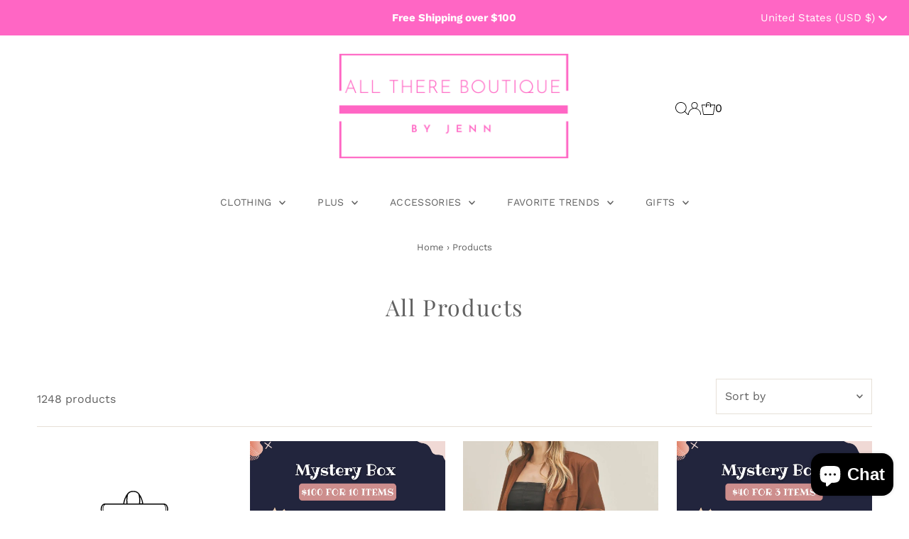

--- FILE ---
content_type: text/html; charset=utf-8
request_url: https://allthereboutique.com/collections/all
body_size: 51014
content:
<!DOCTYPE html>
<html lang="en" class="no-js" lang="en">
<head>


  <meta charset="utf-8" />
  <meta name="viewport" content="width=device-width,initial-scale=1">

  <!-- Establish early connection to external domains -->
  <link rel="preconnect" href="https://cdn.shopify.com" crossorigin>
  <link rel="preconnect" href="https://fonts.shopify.com" crossorigin>
  <link rel="preconnect" href="https://monorail-edge.shopifysvc.com">
  <link rel="preconnect" href="//ajax.googleapis.com" crossorigin /><!-- Preload onDomain stylesheets and script libraries -->
  <link rel="preload" href="//allthereboutique.com/cdn/shop/t/52/assets/stylesheet.css?v=19398620241046708551683665909" as="style">
  <link rel="preload" as="font" href="//allthereboutique.com/cdn/fonts/work_sans/worksans_n4.b7973b3d07d0ace13de1b1bea9c45759cdbe12cf.woff2" type="font/woff2" crossorigin>
  <link rel="preload" as="font" href="//allthereboutique.com/cdn/fonts/work_sans/worksans_n4.b7973b3d07d0ace13de1b1bea9c45759cdbe12cf.woff2" type="font/woff2" crossorigin>
  <link rel="preload" as="font" href="//allthereboutique.com/cdn/fonts/playfair_display/playfairdisplay_n4.9980f3e16959dc89137cc1369bfc3ae98af1deb9.woff2" type="font/woff2" crossorigin>
  <link rel="preload" href="//allthereboutique.com/cdn/shop/t/52/assets/eventemitter3.min.js?v=27939738353326123541683665909" as="script">
  <link rel="preload" href="//allthereboutique.com/cdn/shop/t/52/assets/theme.js?v=79851375446951430961683665909" as="script">

  
  <link rel="canonical" href="https://allthereboutique.com/collections/all" />

  <title>Products &ndash; All There Boutique </title>
  

  

  
<meta property="og:image" content="http://allthereboutique.com/cdn/shop/files/IMG_0227.jpg?v=1638829941&width=1024">
  <meta property="og:image:secure_url" content="https://allthereboutique.com/cdn/shop/files/IMG_0227.jpg?v=1638829941&width=1024">
  <meta property="og:image:width" content="2068">
  <meta property="og:image:height" content="1598">
<meta property="og:site_name" content="All There Boutique ">



<meta name="twitter:card" content="summary">


<meta name="twitter:site" content="@">



  <style data-shopify>
:root {
    --main-family: "Work Sans";
    --main-weight: 400;
    --main-style: normal;
    --main-spacing: 0em;
    --nav-family: "Work Sans";
    --nav-weight: 400;
    --nav-style: normal;
    --nav-spacing: 0.025em;
    --heading-family: "Playfair Display";
    --heading-weight: 400;
    --heading-style: normal;
    --heading-spacing: 0.050em;
    --font-size: 16px;
    --nav-size: 14px;
    --h1-size: 32px;
    --h2-size: 24px;
    --h3-size: 22px;
    --header-wrapper-background: #ffffff;
    --background: #ffffff;
    --header-link-color: #000000;
    --announcement-background: #ff66c4;
    --announcement-text: #ffffff;
    --header-icons: #ffffff;
    --header-icons-hover: #ffffff;
    --mobile-header-icons: ;
    --text-color: #616161;
    --link-color: #000000;
    --sale-color: #ff0000;
    --dotted-color: #e6e0d7;
    --button-color: #e6e0d7;
    --button-hover: #ddd3c6;
    --button-text: #222222;
    --secondary-button-color: #8e8e8e;
    --secondary-button-hover: #616161;
    --secondary-button-text: #ffffff;
    --direction-color: #000000;
    --direction-background: #ffffff;
    --direction-hover: #e7e7e7;
    --footer-background: #ffeffb;
    --footer-text: #616161;
    --footer-icons-color: #8e8e8e;
    --footer-input: #ffffff;
    --footer-input-text: #a2a2a2;
    --footer-button: #616161;
    --footer-button-text: #e6e0d7;
    --nav-color: #616161;
    --nav-hover-color: rgba(0,0,0,0);
    --nav-background-color: #ffffff;
    --nav-hover-link-color: #a2a2a2;
    --nav-border-color: rgba(0,0,0,0);
    --dropdown-background-color: #ffffff;
    --dropdown-link-color: #616161;
    --dropdown-link-hover-color: #a2a2a2;
    --dropdown-min-width: 220px;
    --free-shipping-bg: #dddddd;
    --free-shipping-text: #222222;
    --error-color: #c60808;
    --error-color-light: #fdd0d0;
    --swatch-height: 40px;
    --swatch-width: 44px;
    --tool-tip-width: -20;
    --icon-border-color: #ffffff;
    --select-arrow-bg: url(//allthereboutique.com/cdn/shop/t/52/assets/select-arrow.png?v=112595941721225094991683665909);
    --keyboard-focus-color: #9f9b9a;
    --keyboard-focus-border-style: dotted;
    --keyboard-focus-border-weight: 1;
    --price-unit-price: #fafafa;
    --color-filter-size: 20px;
    --color-body-text: var(--text-color);
    --color-body: var(--background);
    --color-bg: var(--background);
    --section-margins: 40px;

    --star-active: rgb(97, 97, 97);
    --star-inactive: rgb(255, 255, 255);

    
      --button-corners: 0;
    

    --section-background: #ffffff;
    --desktop-section-height: ;
    --mobile-section-height: ;

  }
  @media (max-width: 740px) {
    :root {
      --font-size: calc(16px - (16px * 0.15));
      --nav-size: calc(14px - (14px * 0.15));
      --h1-size: calc(32px - (32px * 0.15));
      --h2-size: calc(24px - (24px * 0.15));
      --h3-size: calc(22px - (22px * 0.15));
    }
  }
</style>


  <link rel="stylesheet" href="//allthereboutique.com/cdn/shop/t/52/assets/stylesheet.css?v=19398620241046708551683665909" type="text/css">

  <style>
  @font-face {
  font-family: "Work Sans";
  font-weight: 400;
  font-style: normal;
  font-display: swap;
  src: url("//allthereboutique.com/cdn/fonts/work_sans/worksans_n4.b7973b3d07d0ace13de1b1bea9c45759cdbe12cf.woff2") format("woff2"),
       url("//allthereboutique.com/cdn/fonts/work_sans/worksans_n4.cf5ceb1e6d373a9505e637c1aff0a71d0959556d.woff") format("woff");
}

  @font-face {
  font-family: "Work Sans";
  font-weight: 400;
  font-style: normal;
  font-display: swap;
  src: url("//allthereboutique.com/cdn/fonts/work_sans/worksans_n4.b7973b3d07d0ace13de1b1bea9c45759cdbe12cf.woff2") format("woff2"),
       url("//allthereboutique.com/cdn/fonts/work_sans/worksans_n4.cf5ceb1e6d373a9505e637c1aff0a71d0959556d.woff") format("woff");
}

  @font-face {
  font-family: "Playfair Display";
  font-weight: 400;
  font-style: normal;
  font-display: swap;
  src: url("//allthereboutique.com/cdn/fonts/playfair_display/playfairdisplay_n4.9980f3e16959dc89137cc1369bfc3ae98af1deb9.woff2") format("woff2"),
       url("//allthereboutique.com/cdn/fonts/playfair_display/playfairdisplay_n4.c562b7c8e5637886a811d2a017f9e023166064ee.woff") format("woff");
}

  @font-face {
  font-family: "Work Sans";
  font-weight: 700;
  font-style: normal;
  font-display: swap;
  src: url("//allthereboutique.com/cdn/fonts/work_sans/worksans_n7.e2cf5bd8f2c7e9d30c030f9ea8eafc69f5a92f7b.woff2") format("woff2"),
       url("//allthereboutique.com/cdn/fonts/work_sans/worksans_n7.20f1c80359e7f7b4327b81543e1acb5c32cd03cd.woff") format("woff");
}

  @font-face {
  font-family: "Work Sans";
  font-weight: 400;
  font-style: italic;
  font-display: swap;
  src: url("//allthereboutique.com/cdn/fonts/work_sans/worksans_i4.16ff51e3e71fc1d09ff97b9ff9ccacbeeb384ec4.woff2") format("woff2"),
       url("//allthereboutique.com/cdn/fonts/work_sans/worksans_i4.ed4a1418cba5b7f04f79e4d5c8a5f1a6bd34f23b.woff") format("woff");
}

  @font-face {
  font-family: "Work Sans";
  font-weight: 700;
  font-style: italic;
  font-display: swap;
  src: url("//allthereboutique.com/cdn/fonts/work_sans/worksans_i7.7cdba6320b03c03dcaa365743a4e0e729fe97e54.woff2") format("woff2"),
       url("//allthereboutique.com/cdn/fonts/work_sans/worksans_i7.42a9f4016982495f4c0b0fb3dc64cf8f2d0c3eaa.woff") format("woff");
}

  </style>

  <script>window.performance && window.performance.mark && window.performance.mark('shopify.content_for_header.start');</script><meta name="google-site-verification" content="yBYc38y7J6r2Ch2W3ijiqk8XUiN69adFbZ-h5qPh_ZM">
<meta id="shopify-digital-wallet" name="shopify-digital-wallet" content="/473301017/digital_wallets/dialog">
<meta name="shopify-checkout-api-token" content="0101e1cf2ed26ed78cc757542bdb3ed4">
<meta id="in-context-paypal-metadata" data-shop-id="473301017" data-venmo-supported="true" data-environment="production" data-locale="en_US" data-paypal-v4="true" data-currency="USD">
<link rel="alternate" type="application/atom+xml" title="Feed" href="/collections/all.atom" />
<link rel="next" href="/collections/all?page=2">
<script async="async" src="/checkouts/internal/preloads.js?locale=en-US"></script>
<link rel="preconnect" href="https://shop.app" crossorigin="anonymous">
<script async="async" src="https://shop.app/checkouts/internal/preloads.js?locale=en-US&shop_id=473301017" crossorigin="anonymous"></script>
<script id="apple-pay-shop-capabilities" type="application/json">{"shopId":473301017,"countryCode":"US","currencyCode":"USD","merchantCapabilities":["supports3DS"],"merchantId":"gid:\/\/shopify\/Shop\/473301017","merchantName":"All There Boutique ","requiredBillingContactFields":["postalAddress","email"],"requiredShippingContactFields":["postalAddress","email"],"shippingType":"shipping","supportedNetworks":["visa","masterCard","amex","discover","elo","jcb"],"total":{"type":"pending","label":"All There Boutique ","amount":"1.00"},"shopifyPaymentsEnabled":true,"supportsSubscriptions":true}</script>
<script id="shopify-features" type="application/json">{"accessToken":"0101e1cf2ed26ed78cc757542bdb3ed4","betas":["rich-media-storefront-analytics"],"domain":"allthereboutique.com","predictiveSearch":true,"shopId":473301017,"locale":"en"}</script>
<script>var Shopify = Shopify || {};
Shopify.shop = "all-there-boutique.myshopify.com";
Shopify.locale = "en";
Shopify.currency = {"active":"USD","rate":"1.0"};
Shopify.country = "US";
Shopify.theme = {"name":"Updated copy of Testament","id":137069756632,"schema_name":"Testament","schema_version":"11.0.0","theme_store_id":623,"role":"main"};
Shopify.theme.handle = "null";
Shopify.theme.style = {"id":null,"handle":null};
Shopify.cdnHost = "allthereboutique.com/cdn";
Shopify.routes = Shopify.routes || {};
Shopify.routes.root = "/";</script>
<script type="module">!function(o){(o.Shopify=o.Shopify||{}).modules=!0}(window);</script>
<script>!function(o){function n(){var o=[];function n(){o.push(Array.prototype.slice.apply(arguments))}return n.q=o,n}var t=o.Shopify=o.Shopify||{};t.loadFeatures=n(),t.autoloadFeatures=n()}(window);</script>
<script>
  window.ShopifyPay = window.ShopifyPay || {};
  window.ShopifyPay.apiHost = "shop.app\/pay";
  window.ShopifyPay.redirectState = null;
</script>
<script id="shop-js-analytics" type="application/json">{"pageType":"collection"}</script>
<script defer="defer" async type="module" src="//allthereboutique.com/cdn/shopifycloud/shop-js/modules/v2/client.init-shop-cart-sync_BN7fPSNr.en.esm.js"></script>
<script defer="defer" async type="module" src="//allthereboutique.com/cdn/shopifycloud/shop-js/modules/v2/chunk.common_Cbph3Kss.esm.js"></script>
<script defer="defer" async type="module" src="//allthereboutique.com/cdn/shopifycloud/shop-js/modules/v2/chunk.modal_DKumMAJ1.esm.js"></script>
<script type="module">
  await import("//allthereboutique.com/cdn/shopifycloud/shop-js/modules/v2/client.init-shop-cart-sync_BN7fPSNr.en.esm.js");
await import("//allthereboutique.com/cdn/shopifycloud/shop-js/modules/v2/chunk.common_Cbph3Kss.esm.js");
await import("//allthereboutique.com/cdn/shopifycloud/shop-js/modules/v2/chunk.modal_DKumMAJ1.esm.js");

  window.Shopify.SignInWithShop?.initShopCartSync?.({"fedCMEnabled":true,"windoidEnabled":true});

</script>
<script>
  window.Shopify = window.Shopify || {};
  if (!window.Shopify.featureAssets) window.Shopify.featureAssets = {};
  window.Shopify.featureAssets['shop-js'] = {"shop-cart-sync":["modules/v2/client.shop-cart-sync_CJVUk8Jm.en.esm.js","modules/v2/chunk.common_Cbph3Kss.esm.js","modules/v2/chunk.modal_DKumMAJ1.esm.js"],"init-fed-cm":["modules/v2/client.init-fed-cm_7Fvt41F4.en.esm.js","modules/v2/chunk.common_Cbph3Kss.esm.js","modules/v2/chunk.modal_DKumMAJ1.esm.js"],"init-shop-email-lookup-coordinator":["modules/v2/client.init-shop-email-lookup-coordinator_Cc088_bR.en.esm.js","modules/v2/chunk.common_Cbph3Kss.esm.js","modules/v2/chunk.modal_DKumMAJ1.esm.js"],"init-windoid":["modules/v2/client.init-windoid_hPopwJRj.en.esm.js","modules/v2/chunk.common_Cbph3Kss.esm.js","modules/v2/chunk.modal_DKumMAJ1.esm.js"],"shop-button":["modules/v2/client.shop-button_B0jaPSNF.en.esm.js","modules/v2/chunk.common_Cbph3Kss.esm.js","modules/v2/chunk.modal_DKumMAJ1.esm.js"],"shop-cash-offers":["modules/v2/client.shop-cash-offers_DPIskqss.en.esm.js","modules/v2/chunk.common_Cbph3Kss.esm.js","modules/v2/chunk.modal_DKumMAJ1.esm.js"],"shop-toast-manager":["modules/v2/client.shop-toast-manager_CK7RT69O.en.esm.js","modules/v2/chunk.common_Cbph3Kss.esm.js","modules/v2/chunk.modal_DKumMAJ1.esm.js"],"init-shop-cart-sync":["modules/v2/client.init-shop-cart-sync_BN7fPSNr.en.esm.js","modules/v2/chunk.common_Cbph3Kss.esm.js","modules/v2/chunk.modal_DKumMAJ1.esm.js"],"init-customer-accounts-sign-up":["modules/v2/client.init-customer-accounts-sign-up_CfPf4CXf.en.esm.js","modules/v2/client.shop-login-button_DeIztwXF.en.esm.js","modules/v2/chunk.common_Cbph3Kss.esm.js","modules/v2/chunk.modal_DKumMAJ1.esm.js"],"pay-button":["modules/v2/client.pay-button_CgIwFSYN.en.esm.js","modules/v2/chunk.common_Cbph3Kss.esm.js","modules/v2/chunk.modal_DKumMAJ1.esm.js"],"init-customer-accounts":["modules/v2/client.init-customer-accounts_DQ3x16JI.en.esm.js","modules/v2/client.shop-login-button_DeIztwXF.en.esm.js","modules/v2/chunk.common_Cbph3Kss.esm.js","modules/v2/chunk.modal_DKumMAJ1.esm.js"],"avatar":["modules/v2/client.avatar_BTnouDA3.en.esm.js"],"init-shop-for-new-customer-accounts":["modules/v2/client.init-shop-for-new-customer-accounts_CsZy_esa.en.esm.js","modules/v2/client.shop-login-button_DeIztwXF.en.esm.js","modules/v2/chunk.common_Cbph3Kss.esm.js","modules/v2/chunk.modal_DKumMAJ1.esm.js"],"shop-follow-button":["modules/v2/client.shop-follow-button_BRMJjgGd.en.esm.js","modules/v2/chunk.common_Cbph3Kss.esm.js","modules/v2/chunk.modal_DKumMAJ1.esm.js"],"checkout-modal":["modules/v2/client.checkout-modal_B9Drz_yf.en.esm.js","modules/v2/chunk.common_Cbph3Kss.esm.js","modules/v2/chunk.modal_DKumMAJ1.esm.js"],"shop-login-button":["modules/v2/client.shop-login-button_DeIztwXF.en.esm.js","modules/v2/chunk.common_Cbph3Kss.esm.js","modules/v2/chunk.modal_DKumMAJ1.esm.js"],"lead-capture":["modules/v2/client.lead-capture_DXYzFM3R.en.esm.js","modules/v2/chunk.common_Cbph3Kss.esm.js","modules/v2/chunk.modal_DKumMAJ1.esm.js"],"shop-login":["modules/v2/client.shop-login_CA5pJqmO.en.esm.js","modules/v2/chunk.common_Cbph3Kss.esm.js","modules/v2/chunk.modal_DKumMAJ1.esm.js"],"payment-terms":["modules/v2/client.payment-terms_BxzfvcZJ.en.esm.js","modules/v2/chunk.common_Cbph3Kss.esm.js","modules/v2/chunk.modal_DKumMAJ1.esm.js"]};
</script>
<script>(function() {
  var isLoaded = false;
  function asyncLoad() {
    if (isLoaded) return;
    isLoaded = true;
    var urls = ["https:\/\/js.smile.io\/v1\/smile-shopify.js?shop=all-there-boutique.myshopify.com","\/\/www.powr.io\/powr.js?powr-token=all-there-boutique.myshopify.com\u0026external-type=shopify\u0026shop=all-there-boutique.myshopify.com","https:\/\/cdn.eggflow.com\/v1\/en_US\/giveaway.js?init=5de4c565d223b\u0026app=giveaway\u0026shop=all-there-boutique.myshopify.com","https:\/\/shopify.covet.pics\/covet-pics-widget-inject.js?shop=all-there-boutique.myshopify.com","https:\/\/tabs.tkdigital.dev\/scripts\/ne_smart_tabs_3f2b425bdeedd440e16ba6a89728c51b.js?shop=all-there-boutique.myshopify.com","https:\/\/sizechart.apps.avada.io\/scripttag\/avada-size-chart.min.js?shop=all-there-boutique.myshopify.com","https:\/\/cdn.shopify.com\/s\/files\/1\/0184\/4255\/1360\/files\/xmas.v6.min.js?v=1615534475\u0026shop=all-there-boutique.myshopify.com","https:\/\/static-us.afterpay.com\/shopify\/afterpay-attract\/afterpay-attract-widget.js?shop=all-there-boutique.myshopify.com","https:\/\/apps.anhkiet.info\/prevent-content-theft\/scripts\/bb7d1776ac679a3c2e92a1ca2ffb3e88.js?token=20220824173504\u0026shop=all-there-boutique.myshopify.com"];
    for (var i = 0; i < urls.length; i++) {
      var s = document.createElement('script');
      s.type = 'text/javascript';
      s.async = true;
      s.src = urls[i];
      var x = document.getElementsByTagName('script')[0];
      x.parentNode.insertBefore(s, x);
    }
  };
  if(window.attachEvent) {
    window.attachEvent('onload', asyncLoad);
  } else {
    window.addEventListener('load', asyncLoad, false);
  }
})();</script>
<script id="__st">var __st={"a":473301017,"offset":-18000,"reqid":"8bfcc013-57ff-4ff2-9289-23ed6ec9e6f2-1769818652","pageurl":"allthereboutique.com\/collections\/all","u":"0f0fec52a17e","p":"collection"};</script>
<script>window.ShopifyPaypalV4VisibilityTracking = true;</script>
<script id="captcha-bootstrap">!function(){'use strict';const t='contact',e='account',n='new_comment',o=[[t,t],['blogs',n],['comments',n],[t,'customer']],c=[[e,'customer_login'],[e,'guest_login'],[e,'recover_customer_password'],[e,'create_customer']],r=t=>t.map((([t,e])=>`form[action*='/${t}']:not([data-nocaptcha='true']) input[name='form_type'][value='${e}']`)).join(','),a=t=>()=>t?[...document.querySelectorAll(t)].map((t=>t.form)):[];function s(){const t=[...o],e=r(t);return a(e)}const i='password',u='form_key',d=['recaptcha-v3-token','g-recaptcha-response','h-captcha-response',i],f=()=>{try{return window.sessionStorage}catch{return}},m='__shopify_v',_=t=>t.elements[u];function p(t,e,n=!1){try{const o=window.sessionStorage,c=JSON.parse(o.getItem(e)),{data:r}=function(t){const{data:e,action:n}=t;return t[m]||n?{data:e,action:n}:{data:t,action:n}}(c);for(const[e,n]of Object.entries(r))t.elements[e]&&(t.elements[e].value=n);n&&o.removeItem(e)}catch(o){console.error('form repopulation failed',{error:o})}}const l='form_type',E='cptcha';function T(t){t.dataset[E]=!0}const w=window,h=w.document,L='Shopify',v='ce_forms',y='captcha';let A=!1;((t,e)=>{const n=(g='f06e6c50-85a8-45c8-87d0-21a2b65856fe',I='https://cdn.shopify.com/shopifycloud/storefront-forms-hcaptcha/ce_storefront_forms_captcha_hcaptcha.v1.5.2.iife.js',D={infoText:'Protected by hCaptcha',privacyText:'Privacy',termsText:'Terms'},(t,e,n)=>{const o=w[L][v],c=o.bindForm;if(c)return c(t,g,e,D).then(n);var r;o.q.push([[t,g,e,D],n]),r=I,A||(h.body.append(Object.assign(h.createElement('script'),{id:'captcha-provider',async:!0,src:r})),A=!0)});var g,I,D;w[L]=w[L]||{},w[L][v]=w[L][v]||{},w[L][v].q=[],w[L][y]=w[L][y]||{},w[L][y].protect=function(t,e){n(t,void 0,e),T(t)},Object.freeze(w[L][y]),function(t,e,n,w,h,L){const[v,y,A,g]=function(t,e,n){const i=e?o:[],u=t?c:[],d=[...i,...u],f=r(d),m=r(i),_=r(d.filter((([t,e])=>n.includes(e))));return[a(f),a(m),a(_),s()]}(w,h,L),I=t=>{const e=t.target;return e instanceof HTMLFormElement?e:e&&e.form},D=t=>v().includes(t);t.addEventListener('submit',(t=>{const e=I(t);if(!e)return;const n=D(e)&&!e.dataset.hcaptchaBound&&!e.dataset.recaptchaBound,o=_(e),c=g().includes(e)&&(!o||!o.value);(n||c)&&t.preventDefault(),c&&!n&&(function(t){try{if(!f())return;!function(t){const e=f();if(!e)return;const n=_(t);if(!n)return;const o=n.value;o&&e.removeItem(o)}(t);const e=Array.from(Array(32),(()=>Math.random().toString(36)[2])).join('');!function(t,e){_(t)||t.append(Object.assign(document.createElement('input'),{type:'hidden',name:u})),t.elements[u].value=e}(t,e),function(t,e){const n=f();if(!n)return;const o=[...t.querySelectorAll(`input[type='${i}']`)].map((({name:t})=>t)),c=[...d,...o],r={};for(const[a,s]of new FormData(t).entries())c.includes(a)||(r[a]=s);n.setItem(e,JSON.stringify({[m]:1,action:t.action,data:r}))}(t,e)}catch(e){console.error('failed to persist form',e)}}(e),e.submit())}));const S=(t,e)=>{t&&!t.dataset[E]&&(n(t,e.some((e=>e===t))),T(t))};for(const o of['focusin','change'])t.addEventListener(o,(t=>{const e=I(t);D(e)&&S(e,y())}));const B=e.get('form_key'),M=e.get(l),P=B&&M;t.addEventListener('DOMContentLoaded',(()=>{const t=y();if(P)for(const e of t)e.elements[l].value===M&&p(e,B);[...new Set([...A(),...v().filter((t=>'true'===t.dataset.shopifyCaptcha))])].forEach((e=>S(e,t)))}))}(h,new URLSearchParams(w.location.search),n,t,e,['guest_login'])})(!0,!0)}();</script>
<script integrity="sha256-4kQ18oKyAcykRKYeNunJcIwy7WH5gtpwJnB7kiuLZ1E=" data-source-attribution="shopify.loadfeatures" defer="defer" src="//allthereboutique.com/cdn/shopifycloud/storefront/assets/storefront/load_feature-a0a9edcb.js" crossorigin="anonymous"></script>
<script crossorigin="anonymous" defer="defer" src="//allthereboutique.com/cdn/shopifycloud/storefront/assets/shopify_pay/storefront-65b4c6d7.js?v=20250812"></script>
<script data-source-attribution="shopify.dynamic_checkout.dynamic.init">var Shopify=Shopify||{};Shopify.PaymentButton=Shopify.PaymentButton||{isStorefrontPortableWallets:!0,init:function(){window.Shopify.PaymentButton.init=function(){};var t=document.createElement("script");t.src="https://allthereboutique.com/cdn/shopifycloud/portable-wallets/latest/portable-wallets.en.js",t.type="module",document.head.appendChild(t)}};
</script>
<script data-source-attribution="shopify.dynamic_checkout.buyer_consent">
  function portableWalletsHideBuyerConsent(e){var t=document.getElementById("shopify-buyer-consent"),n=document.getElementById("shopify-subscription-policy-button");t&&n&&(t.classList.add("hidden"),t.setAttribute("aria-hidden","true"),n.removeEventListener("click",e))}function portableWalletsShowBuyerConsent(e){var t=document.getElementById("shopify-buyer-consent"),n=document.getElementById("shopify-subscription-policy-button");t&&n&&(t.classList.remove("hidden"),t.removeAttribute("aria-hidden"),n.addEventListener("click",e))}window.Shopify?.PaymentButton&&(window.Shopify.PaymentButton.hideBuyerConsent=portableWalletsHideBuyerConsent,window.Shopify.PaymentButton.showBuyerConsent=portableWalletsShowBuyerConsent);
</script>
<script data-source-attribution="shopify.dynamic_checkout.cart.bootstrap">document.addEventListener("DOMContentLoaded",(function(){function t(){return document.querySelector("shopify-accelerated-checkout-cart, shopify-accelerated-checkout")}if(t())Shopify.PaymentButton.init();else{new MutationObserver((function(e,n){t()&&(Shopify.PaymentButton.init(),n.disconnect())})).observe(document.body,{childList:!0,subtree:!0})}}));
</script>
<link id="shopify-accelerated-checkout-styles" rel="stylesheet" media="screen" href="https://allthereboutique.com/cdn/shopifycloud/portable-wallets/latest/accelerated-checkout-backwards-compat.css" crossorigin="anonymous">
<style id="shopify-accelerated-checkout-cart">
        #shopify-buyer-consent {
  margin-top: 1em;
  display: inline-block;
  width: 100%;
}

#shopify-buyer-consent.hidden {
  display: none;
}

#shopify-subscription-policy-button {
  background: none;
  border: none;
  padding: 0;
  text-decoration: underline;
  font-size: inherit;
  cursor: pointer;
}

#shopify-subscription-policy-button::before {
  box-shadow: none;
}

      </style>

<script>window.performance && window.performance.mark && window.performance.mark('shopify.content_for_header.end');</script>

<script src="https://cdn.shopify.com/extensions/019c0eee-edaa-7efe-8d4d-9c5a39d5d323/smile-io-283/assets/smile-loader.js" type="text/javascript" defer="defer"></script>
<script src="https://cdn.shopify.com/extensions/e8878072-2f6b-4e89-8082-94b04320908d/inbox-1254/assets/inbox-chat-loader.js" type="text/javascript" defer="defer"></script>
<link href="https://monorail-edge.shopifysvc.com" rel="dns-prefetch">
<script>(function(){if ("sendBeacon" in navigator && "performance" in window) {try {var session_token_from_headers = performance.getEntriesByType('navigation')[0].serverTiming.find(x => x.name == '_s').description;} catch {var session_token_from_headers = undefined;}var session_cookie_matches = document.cookie.match(/_shopify_s=([^;]*)/);var session_token_from_cookie = session_cookie_matches && session_cookie_matches.length === 2 ? session_cookie_matches[1] : "";var session_token = session_token_from_headers || session_token_from_cookie || "";function handle_abandonment_event(e) {var entries = performance.getEntries().filter(function(entry) {return /monorail-edge.shopifysvc.com/.test(entry.name);});if (!window.abandonment_tracked && entries.length === 0) {window.abandonment_tracked = true;var currentMs = Date.now();var navigation_start = performance.timing.navigationStart;var payload = {shop_id: 473301017,url: window.location.href,navigation_start,duration: currentMs - navigation_start,session_token,page_type: "collection"};window.navigator.sendBeacon("https://monorail-edge.shopifysvc.com/v1/produce", JSON.stringify({schema_id: "online_store_buyer_site_abandonment/1.1",payload: payload,metadata: {event_created_at_ms: currentMs,event_sent_at_ms: currentMs}}));}}window.addEventListener('pagehide', handle_abandonment_event);}}());</script>
<script id="web-pixels-manager-setup">(function e(e,d,r,n,o){if(void 0===o&&(o={}),!Boolean(null===(a=null===(i=window.Shopify)||void 0===i?void 0:i.analytics)||void 0===a?void 0:a.replayQueue)){var i,a;window.Shopify=window.Shopify||{};var t=window.Shopify;t.analytics=t.analytics||{};var s=t.analytics;s.replayQueue=[],s.publish=function(e,d,r){return s.replayQueue.push([e,d,r]),!0};try{self.performance.mark("wpm:start")}catch(e){}var l=function(){var e={modern:/Edge?\/(1{2}[4-9]|1[2-9]\d|[2-9]\d{2}|\d{4,})\.\d+(\.\d+|)|Firefox\/(1{2}[4-9]|1[2-9]\d|[2-9]\d{2}|\d{4,})\.\d+(\.\d+|)|Chrom(ium|e)\/(9{2}|\d{3,})\.\d+(\.\d+|)|(Maci|X1{2}).+ Version\/(15\.\d+|(1[6-9]|[2-9]\d|\d{3,})\.\d+)([,.]\d+|)( \(\w+\)|)( Mobile\/\w+|) Safari\/|Chrome.+OPR\/(9{2}|\d{3,})\.\d+\.\d+|(CPU[ +]OS|iPhone[ +]OS|CPU[ +]iPhone|CPU IPhone OS|CPU iPad OS)[ +]+(15[._]\d+|(1[6-9]|[2-9]\d|\d{3,})[._]\d+)([._]\d+|)|Android:?[ /-](13[3-9]|1[4-9]\d|[2-9]\d{2}|\d{4,})(\.\d+|)(\.\d+|)|Android.+Firefox\/(13[5-9]|1[4-9]\d|[2-9]\d{2}|\d{4,})\.\d+(\.\d+|)|Android.+Chrom(ium|e)\/(13[3-9]|1[4-9]\d|[2-9]\d{2}|\d{4,})\.\d+(\.\d+|)|SamsungBrowser\/([2-9]\d|\d{3,})\.\d+/,legacy:/Edge?\/(1[6-9]|[2-9]\d|\d{3,})\.\d+(\.\d+|)|Firefox\/(5[4-9]|[6-9]\d|\d{3,})\.\d+(\.\d+|)|Chrom(ium|e)\/(5[1-9]|[6-9]\d|\d{3,})\.\d+(\.\d+|)([\d.]+$|.*Safari\/(?![\d.]+ Edge\/[\d.]+$))|(Maci|X1{2}).+ Version\/(10\.\d+|(1[1-9]|[2-9]\d|\d{3,})\.\d+)([,.]\d+|)( \(\w+\)|)( Mobile\/\w+|) Safari\/|Chrome.+OPR\/(3[89]|[4-9]\d|\d{3,})\.\d+\.\d+|(CPU[ +]OS|iPhone[ +]OS|CPU[ +]iPhone|CPU IPhone OS|CPU iPad OS)[ +]+(10[._]\d+|(1[1-9]|[2-9]\d|\d{3,})[._]\d+)([._]\d+|)|Android:?[ /-](13[3-9]|1[4-9]\d|[2-9]\d{2}|\d{4,})(\.\d+|)(\.\d+|)|Mobile Safari.+OPR\/([89]\d|\d{3,})\.\d+\.\d+|Android.+Firefox\/(13[5-9]|1[4-9]\d|[2-9]\d{2}|\d{4,})\.\d+(\.\d+|)|Android.+Chrom(ium|e)\/(13[3-9]|1[4-9]\d|[2-9]\d{2}|\d{4,})\.\d+(\.\d+|)|Android.+(UC? ?Browser|UCWEB|U3)[ /]?(15\.([5-9]|\d{2,})|(1[6-9]|[2-9]\d|\d{3,})\.\d+)\.\d+|SamsungBrowser\/(5\.\d+|([6-9]|\d{2,})\.\d+)|Android.+MQ{2}Browser\/(14(\.(9|\d{2,})|)|(1[5-9]|[2-9]\d|\d{3,})(\.\d+|))(\.\d+|)|K[Aa][Ii]OS\/(3\.\d+|([4-9]|\d{2,})\.\d+)(\.\d+|)/},d=e.modern,r=e.legacy,n=navigator.userAgent;return n.match(d)?"modern":n.match(r)?"legacy":"unknown"}(),u="modern"===l?"modern":"legacy",c=(null!=n?n:{modern:"",legacy:""})[u],f=function(e){return[e.baseUrl,"/wpm","/b",e.hashVersion,"modern"===e.buildTarget?"m":"l",".js"].join("")}({baseUrl:d,hashVersion:r,buildTarget:u}),m=function(e){var d=e.version,r=e.bundleTarget,n=e.surface,o=e.pageUrl,i=e.monorailEndpoint;return{emit:function(e){var a=e.status,t=e.errorMsg,s=(new Date).getTime(),l=JSON.stringify({metadata:{event_sent_at_ms:s},events:[{schema_id:"web_pixels_manager_load/3.1",payload:{version:d,bundle_target:r,page_url:o,status:a,surface:n,error_msg:t},metadata:{event_created_at_ms:s}}]});if(!i)return console&&console.warn&&console.warn("[Web Pixels Manager] No Monorail endpoint provided, skipping logging."),!1;try{return self.navigator.sendBeacon.bind(self.navigator)(i,l)}catch(e){}var u=new XMLHttpRequest;try{return u.open("POST",i,!0),u.setRequestHeader("Content-Type","text/plain"),u.send(l),!0}catch(e){return console&&console.warn&&console.warn("[Web Pixels Manager] Got an unhandled error while logging to Monorail."),!1}}}}({version:r,bundleTarget:l,surface:e.surface,pageUrl:self.location.href,monorailEndpoint:e.monorailEndpoint});try{o.browserTarget=l,function(e){var d=e.src,r=e.async,n=void 0===r||r,o=e.onload,i=e.onerror,a=e.sri,t=e.scriptDataAttributes,s=void 0===t?{}:t,l=document.createElement("script"),u=document.querySelector("head"),c=document.querySelector("body");if(l.async=n,l.src=d,a&&(l.integrity=a,l.crossOrigin="anonymous"),s)for(var f in s)if(Object.prototype.hasOwnProperty.call(s,f))try{l.dataset[f]=s[f]}catch(e){}if(o&&l.addEventListener("load",o),i&&l.addEventListener("error",i),u)u.appendChild(l);else{if(!c)throw new Error("Did not find a head or body element to append the script");c.appendChild(l)}}({src:f,async:!0,onload:function(){if(!function(){var e,d;return Boolean(null===(d=null===(e=window.Shopify)||void 0===e?void 0:e.analytics)||void 0===d?void 0:d.initialized)}()){var d=window.webPixelsManager.init(e)||void 0;if(d){var r=window.Shopify.analytics;r.replayQueue.forEach((function(e){var r=e[0],n=e[1],o=e[2];d.publishCustomEvent(r,n,o)})),r.replayQueue=[],r.publish=d.publishCustomEvent,r.visitor=d.visitor,r.initialized=!0}}},onerror:function(){return m.emit({status:"failed",errorMsg:"".concat(f," has failed to load")})},sri:function(e){var d=/^sha384-[A-Za-z0-9+/=]+$/;return"string"==typeof e&&d.test(e)}(c)?c:"",scriptDataAttributes:o}),m.emit({status:"loading"})}catch(e){m.emit({status:"failed",errorMsg:(null==e?void 0:e.message)||"Unknown error"})}}})({shopId: 473301017,storefrontBaseUrl: "https://allthereboutique.com",extensionsBaseUrl: "https://extensions.shopifycdn.com/cdn/shopifycloud/web-pixels-manager",monorailEndpoint: "https://monorail-edge.shopifysvc.com/unstable/produce_batch",surface: "storefront-renderer",enabledBetaFlags: ["2dca8a86"],webPixelsConfigList: [{"id":"977502424","configuration":"{\"webPixelName\":\"Judge.me\"}","eventPayloadVersion":"v1","runtimeContext":"STRICT","scriptVersion":"34ad157958823915625854214640f0bf","type":"APP","apiClientId":683015,"privacyPurposes":["ANALYTICS"],"dataSharingAdjustments":{"protectedCustomerApprovalScopes":["read_customer_email","read_customer_name","read_customer_personal_data","read_customer_phone"]}},{"id":"491946200","configuration":"{\"config\":\"{\\\"pixel_id\\\":\\\"GT-5RFLHQX\\\",\\\"target_country\\\":\\\"US\\\",\\\"gtag_events\\\":[{\\\"type\\\":\\\"purchase\\\",\\\"action_label\\\":\\\"MC-5V4FDJMT0Q\\\"},{\\\"type\\\":\\\"page_view\\\",\\\"action_label\\\":\\\"MC-5V4FDJMT0Q\\\"},{\\\"type\\\":\\\"view_item\\\",\\\"action_label\\\":\\\"MC-5V4FDJMT0Q\\\"}],\\\"enable_monitoring_mode\\\":false}\"}","eventPayloadVersion":"v1","runtimeContext":"OPEN","scriptVersion":"b2a88bafab3e21179ed38636efcd8a93","type":"APP","apiClientId":1780363,"privacyPurposes":[],"dataSharingAdjustments":{"protectedCustomerApprovalScopes":["read_customer_address","read_customer_email","read_customer_name","read_customer_personal_data","read_customer_phone"]}},{"id":"388858072","configuration":"{\"pixelCode\":\"CPFKLS3C77UF832UJ48G\"}","eventPayloadVersion":"v1","runtimeContext":"STRICT","scriptVersion":"22e92c2ad45662f435e4801458fb78cc","type":"APP","apiClientId":4383523,"privacyPurposes":["ANALYTICS","MARKETING","SALE_OF_DATA"],"dataSharingAdjustments":{"protectedCustomerApprovalScopes":["read_customer_address","read_customer_email","read_customer_name","read_customer_personal_data","read_customer_phone"]}},{"id":"145162456","configuration":"{\"pixel_id\":\"266924391054904\",\"pixel_type\":\"facebook_pixel\",\"metaapp_system_user_token\":\"-\"}","eventPayloadVersion":"v1","runtimeContext":"OPEN","scriptVersion":"ca16bc87fe92b6042fbaa3acc2fbdaa6","type":"APP","apiClientId":2329312,"privacyPurposes":["ANALYTICS","MARKETING","SALE_OF_DATA"],"dataSharingAdjustments":{"protectedCustomerApprovalScopes":["read_customer_address","read_customer_email","read_customer_name","read_customer_personal_data","read_customer_phone"]}},{"id":"shopify-app-pixel","configuration":"{}","eventPayloadVersion":"v1","runtimeContext":"STRICT","scriptVersion":"0450","apiClientId":"shopify-pixel","type":"APP","privacyPurposes":["ANALYTICS","MARKETING"]},{"id":"shopify-custom-pixel","eventPayloadVersion":"v1","runtimeContext":"LAX","scriptVersion":"0450","apiClientId":"shopify-pixel","type":"CUSTOM","privacyPurposes":["ANALYTICS","MARKETING"]}],isMerchantRequest: false,initData: {"shop":{"name":"All There Boutique ","paymentSettings":{"currencyCode":"USD"},"myshopifyDomain":"all-there-boutique.myshopify.com","countryCode":"US","storefrontUrl":"https:\/\/allthereboutique.com"},"customer":null,"cart":null,"checkout":null,"productVariants":[],"purchasingCompany":null},},"https://allthereboutique.com/cdn","1d2a099fw23dfb22ep557258f5m7a2edbae",{"modern":"","legacy":""},{"shopId":"473301017","storefrontBaseUrl":"https:\/\/allthereboutique.com","extensionBaseUrl":"https:\/\/extensions.shopifycdn.com\/cdn\/shopifycloud\/web-pixels-manager","surface":"storefront-renderer","enabledBetaFlags":"[\"2dca8a86\"]","isMerchantRequest":"false","hashVersion":"1d2a099fw23dfb22ep557258f5m7a2edbae","publish":"custom","events":"[[\"page_viewed\",{}],[\"collection_viewed\",{\"collection\":{\"id\":\"\",\"title\":\"Products\",\"productVariants\":[{\"price\":{\"amount\":15.0,\"currencyCode\":\"USD\"},\"product\":{\"title\":\"$15 final sale\",\"vendor\":\"All There Boutique\",\"id\":\"7527795753176\",\"untranslatedTitle\":\"$15 final sale\",\"url\":\"\/products\/black-friday-final-sale\",\"type\":\"\"},\"id\":\"42541557711064\",\"image\":null,\"sku\":\"\",\"title\":\"Default Title\",\"untranslatedTitle\":\"Default Title\"},{\"price\":{\"amount\":100.0,\"currencyCode\":\"USD\"},\"product\":{\"title\":\"10 Item Mystery Box\",\"vendor\":\"All There Boutique\",\"id\":\"8009376399576\",\"untranslatedTitle\":\"10 Item Mystery Box\",\"url\":\"\/products\/10-item-mystery-box\",\"type\":\"\"},\"id\":\"43861615116504\",\"image\":{\"src\":\"\/\/allthereboutique.com\/cdn\/shop\/files\/PeachMysteryBoxInstagramPost-2.png?v=1687811689\"},\"sku\":\"\",\"title\":\"Small\",\"untranslatedTitle\":\"Small\"},{\"price\":{\"amount\":90.0,\"currencyCode\":\"USD\"},\"product\":{\"title\":\"2 Piece Blazer Shorts Set\",\"vendor\":\"All There Boutique\",\"id\":\"8019940671704\",\"untranslatedTitle\":\"2 Piece Blazer Shorts Set\",\"url\":\"\/products\/2-piece-blazer-shorts-set\",\"type\":\"\"},\"id\":\"43895290134744\",\"image\":{\"src\":\"\/\/allthereboutique.com\/cdn\/shop\/files\/image_be94c2f1-78e2-471a-9eab-d93e1ba2240b.png?v=1690136333\"},\"sku\":\"\",\"title\":\"Small\",\"untranslatedTitle\":\"Small\"},{\"price\":{\"amount\":40.0,\"currencyCode\":\"USD\"},\"product\":{\"title\":\"3 Item Mystery Box\",\"vendor\":\"All There Boutique\",\"id\":\"8009376497880\",\"untranslatedTitle\":\"3 Item Mystery Box\",\"url\":\"\/products\/3-item-mystery-box\",\"type\":\"\"},\"id\":\"43861616427224\",\"image\":{\"src\":\"\/\/allthereboutique.com\/cdn\/shop\/files\/PeachMysteryBoxInstagramPost.png?v=1687811742\"},\"sku\":null,\"title\":\"Small\",\"untranslatedTitle\":\"Small\"},{\"price\":{\"amount\":5.0,\"currencyCode\":\"USD\"},\"product\":{\"title\":\"3 pack flower lace pasties\",\"vendor\":\"All There Boutique\",\"id\":\"7122675695772\",\"untranslatedTitle\":\"3 pack flower lace pasties\",\"url\":\"\/products\/3-pack-flower-lace-pasties\",\"type\":\"\"},\"id\":\"41162302881948\",\"image\":{\"src\":\"\/\/allthereboutique.com\/cdn\/shop\/products\/image_f2ae1edd-738b-45da-bdc3-a6010678b8a3.jpg?v=1635894508\"},\"sku\":\"\",\"title\":\"Default Title\",\"untranslatedTitle\":\"Default Title\"},{\"price\":{\"amount\":75.0,\"currencyCode\":\"USD\"},\"product\":{\"title\":\"3 piece white cozy knit set\",\"vendor\":\"All There Boutique\",\"id\":\"7942570311896\",\"untranslatedTitle\":\"3 piece white cozy knit set\",\"url\":\"\/products\/3-piece-white-cozy-knit-set\",\"type\":\"\"},\"id\":\"43677254516952\",\"image\":{\"src\":\"\/\/allthereboutique.com\/cdn\/shop\/products\/image_59ba0b6c-9aba-4fa6-a6b2-53a1687f1286.png?v=1682181046\"},\"sku\":\"\",\"title\":\"S\/M\",\"untranslatedTitle\":\"S\/M\"},{\"price\":{\"amount\":20.0,\"currencyCode\":\"USD\"},\"product\":{\"title\":\"Abstract geometric jumpsuit\",\"vendor\":\"All There Boutique\",\"id\":\"7039809716380\",\"untranslatedTitle\":\"Abstract geometric jumpsuit\",\"url\":\"\/products\/abstract-geometric-jumpsuit\",\"type\":\"Jumpsuits \u0026 Rompers\"},\"id\":\"40932873666716\",\"image\":{\"src\":\"\/\/allthereboutique.com\/cdn\/shop\/products\/image_46e09ab6-35a4-4eab-8f82-935559d99304.jpg?v=1632019879\"},\"sku\":\"\",\"title\":\"Medium\",\"untranslatedTitle\":\"Medium\"},{\"price\":{\"amount\":50.0,\"currencyCode\":\"USD\"},\"product\":{\"title\":\"Airplane Necklace\",\"vendor\":\"All There Boutique\",\"id\":\"8110617690328\",\"untranslatedTitle\":\"Airplane Necklace\",\"url\":\"\/products\/airplane-necklace\",\"type\":\"\"},\"id\":\"44160060424408\",\"image\":null,\"sku\":\"\",\"title\":\"Default Title\",\"untranslatedTitle\":\"Default Title\"},{\"price\":{\"amount\":38.0,\"currencyCode\":\"USD\"},\"product\":{\"title\":\"All tied up skirt set\",\"vendor\":\"All There Boutique\",\"id\":\"6716049981596\",\"untranslatedTitle\":\"All tied up skirt set\",\"url\":\"\/products\/all-tied-up-skirt-set\",\"type\":\"\"},\"id\":\"39819841077404\",\"image\":{\"src\":\"\/\/allthereboutique.com\/cdn\/shop\/products\/image_e8be6840-ef84-4e80-a594-b219b9bef0ce.png?v=1621711178\"},\"sku\":\"\",\"title\":\"Small\",\"untranslatedTitle\":\"Small\"},{\"price\":{\"amount\":50.0,\"currencyCode\":\"USD\"},\"product\":{\"title\":\"All Wrapped Up Dress\",\"vendor\":\"All There Boutique\",\"id\":\"7993162924248\",\"untranslatedTitle\":\"All Wrapped Up Dress\",\"url\":\"\/products\/all-wrapped-up-dress\",\"type\":\"\"},\"id\":\"43812777885912\",\"image\":{\"src\":\"\/\/allthereboutique.com\/cdn\/shop\/files\/image_a382e2a0-3c9e-44e0-b241-9f3c1895297d.png?v=1684258814\"},\"sku\":\"\",\"title\":\"Small\",\"untranslatedTitle\":\"Small\"},{\"price\":{\"amount\":32.0,\"currencyCode\":\"USD\"},\"product\":{\"title\":\"Allergic to BS Sweatshirt\",\"vendor\":\"All There Boutique \",\"id\":\"8791536763096\",\"untranslatedTitle\":\"Allergic to BS Sweatshirt\",\"url\":\"\/products\/allergic-to-bs-sweatshirt\",\"type\":\"\"},\"id\":\"50071118643416\",\"image\":{\"src\":\"\/\/allthereboutique.com\/cdn\/shop\/files\/image_b6859859-c6a9-4b04-9899-f9820451c02a.png?v=1738354743\"},\"sku\":\"\",\"title\":\"Small\",\"untranslatedTitle\":\"Small\"},{\"price\":{\"amount\":35.0,\"currencyCode\":\"USD\"},\"product\":{\"title\":\"Amelia Sarong\",\"vendor\":\"All There Boutique\",\"id\":\"8381296050392\",\"untranslatedTitle\":\"Amelia Sarong\",\"url\":\"\/products\/amelia-sarong\",\"type\":\"\"},\"id\":\"44990022090968\",\"image\":{\"src\":\"\/\/allthereboutique.com\/cdn\/shop\/files\/image_922571b7-1545-4c67-9753-f50fdf58ca68.png?v=1716480344\"},\"sku\":\"\",\"title\":\"Default Title\",\"untranslatedTitle\":\"Default Title\"},{\"price\":{\"amount\":105.0,\"currencyCode\":\"USD\"},\"product\":{\"title\":\"America \u0026 Beyond Leopard Tote\",\"vendor\":\"All There Boutique\",\"id\":\"8389235507416\",\"untranslatedTitle\":\"America \u0026 Beyond Leopard Tote\",\"url\":\"\/products\/america-beyond-leopard-tote\",\"type\":\"\"},\"id\":\"45003119034584\",\"image\":{\"src\":\"\/\/allthereboutique.com\/cdn\/shop\/files\/image_1230aede-a414-4349-89a7-61688997a771.png?v=1716658830\"},\"sku\":\"\",\"title\":\"Default Title\",\"untranslatedTitle\":\"Default Title\"},{\"price\":{\"amount\":28.0,\"currencyCode\":\"USD\"},\"product\":{\"title\":\"Animal Print Clover Tee\",\"vendor\":\"All There Boutique \",\"id\":\"8825402917080\",\"untranslatedTitle\":\"Animal Print Clover Tee\",\"url\":\"\/products\/animal-print-clover-tee\",\"type\":\"\"},\"id\":\"50210827272408\",\"image\":{\"src\":\"\/\/allthereboutique.com\/cdn\/shop\/files\/image_b592507f-692f-457f-a8c1-9a27658b11ba.png?v=1740948930\"},\"sku\":\"\",\"title\":\"Small\",\"untranslatedTitle\":\"Small\"},{\"price\":{\"amount\":40.0,\"currencyCode\":\"USD\"},\"product\":{\"title\":\"Animal print dress\",\"vendor\":\"All There Boutique\",\"id\":\"7110971752604\",\"untranslatedTitle\":\"Animal print dress\",\"url\":\"\/products\/animal-print-dress\",\"type\":\"\"},\"id\":\"41124756881564\",\"image\":{\"src\":\"\/\/allthereboutique.com\/cdn\/shop\/products\/Image70.png?v=1663802271\"},\"sku\":null,\"title\":\"Small\",\"untranslatedTitle\":\"Small\"},{\"price\":{\"amount\":32.0,\"currencyCode\":\"USD\"},\"product\":{\"title\":\"Animal print multicolor dress\",\"vendor\":\"All There Boutique\",\"id\":\"7952880074968\",\"untranslatedTitle\":\"Animal print multicolor dress\",\"url\":\"\/products\/animal-print-multicolor-dress\",\"type\":\"\"},\"id\":\"43706189480152\",\"image\":{\"src\":\"\/\/allthereboutique.com\/cdn\/shop\/products\/image_6a7f3b67-0a95-4943-bdf7-1a041869f45d.jpg?v=1677533485\"},\"sku\":\"\",\"title\":\"Small\",\"untranslatedTitle\":\"Small\"},{\"price\":{\"amount\":12.0,\"currencyCode\":\"USD\"},\"product\":{\"title\":\"Arctic Blue Fitted Racerback Cropped Tank\",\"vendor\":\"All There Boutique\",\"id\":\"7993208832216\",\"untranslatedTitle\":\"Arctic Blue Fitted Racerback Cropped Tank\",\"url\":\"\/products\/arctic-blue-fitted-racerback-cropped-tank\",\"type\":\"\"},\"id\":\"43812927537368\",\"image\":{\"src\":\"\/\/allthereboutique.com\/cdn\/shop\/files\/image_30c3b36e-07b9-4c84-bab8-c02774b0af0e.png?v=1684275206\"},\"sku\":null,\"title\":\"Small\",\"untranslatedTitle\":\"Small\"},{\"price\":{\"amount\":35.0,\"currencyCode\":\"USD\"},\"product\":{\"title\":\"Aria Sarong\",\"vendor\":\"All There Boutique\",\"id\":\"8381305979096\",\"untranslatedTitle\":\"Aria Sarong\",\"url\":\"\/products\/aria-sarong\",\"type\":\"\"},\"id\":\"44990042439896\",\"image\":{\"src\":\"\/\/allthereboutique.com\/cdn\/shop\/files\/image_19ad8beb-de03-4549-9c8f-6bcdc0c2cb9c.png?v=1716481313\"},\"sku\":\"\",\"title\":\"Default Title\",\"untranslatedTitle\":\"Default Title\"},{\"price\":{\"amount\":45.0,\"currencyCode\":\"USD\"},\"product\":{\"title\":\"Ariella Grey Lace Up Cardigan\",\"vendor\":\"All There Boutique\",\"id\":\"8037712855256\",\"untranslatedTitle\":\"Ariella Grey Lace Up Cardigan\",\"url\":\"\/products\/ariella-grey-lace-up-cardigan\",\"type\":\"\"},\"id\":\"43954829295832\",\"image\":{\"src\":\"\/\/allthereboutique.com\/cdn\/shop\/files\/image_6000505d-f2e3-46b0-a41e-4a8f51d4890d.jpg?v=1694883544\"},\"sku\":\"\",\"title\":\"Small\",\"untranslatedTitle\":\"Small\"},{\"price\":{\"amount\":45.0,\"currencyCode\":\"USD\"},\"product\":{\"title\":\"Aztec Fuzzy Hoodie\",\"vendor\":\"All There Boutique\",\"id\":\"8043911413976\",\"untranslatedTitle\":\"Aztec Fuzzy Hoodie\",\"url\":\"\/products\/aztec-fuzzy-hoodie\",\"type\":\"\"},\"id\":\"43971631644888\",\"image\":{\"src\":\"\/\/allthereboutique.com\/cdn\/shop\/files\/IMG_1078.jpg?v=1696107697\"},\"sku\":null,\"title\":\"1X\",\"untranslatedTitle\":\"1X\"},{\"price\":{\"amount\":45.0,\"currencyCode\":\"USD\"},\"product\":{\"title\":\"Aztec Long Sleeve\",\"vendor\":\"All There Boutique\",\"id\":\"8043908890840\",\"untranslatedTitle\":\"Aztec Long Sleeve\",\"url\":\"\/products\/aztec-long-sleeve\",\"type\":\"\"},\"id\":\"43971623616728\",\"image\":{\"src\":\"\/\/allthereboutique.com\/cdn\/shop\/files\/IMG_1150.jpg?v=1696107470\"},\"sku\":null,\"title\":\"1X\",\"untranslatedTitle\":\"1X\"},{\"price\":{\"amount\":50.0,\"currencyCode\":\"USD\"},\"product\":{\"title\":\"Aztec shacket\",\"vendor\":\"All There Boutique\",\"id\":\"7803243004120\",\"untranslatedTitle\":\"Aztec shacket\",\"url\":\"\/products\/aztec-shacket\",\"type\":\"\"},\"id\":\"43249242931416\",\"image\":null,\"sku\":\"\",\"title\":\"Small\",\"untranslatedTitle\":\"Small\"},{\"price\":{\"amount\":28.0,\"currencyCode\":\"USD\"},\"product\":{\"title\":\"Baby its cold outside long sleeve\",\"vendor\":\"All There Boutique\",\"id\":\"7545768083672\",\"untranslatedTitle\":\"Baby its cold outside long sleeve\",\"url\":\"\/products\/baby-its-cold-outside-long-sleeve\",\"type\":\"\"},\"id\":\"42245723914456\",\"image\":{\"src\":\"\/\/allthereboutique.com\/cdn\/shop\/products\/image_df4dccba-4d66-43d1-bce6-75e7ee0253f2.jpg?v=1639259968\"},\"sku\":\"\",\"title\":\"Small\",\"untranslatedTitle\":\"Small\"},{\"price\":{\"amount\":48.0,\"currencyCode\":\"USD\"},\"product\":{\"title\":\"Bandana Print Sherpa\",\"vendor\":\"All There Boutique\",\"id\":\"8210793595096\",\"untranslatedTitle\":\"Bandana Print Sherpa\",\"url\":\"\/products\/bandana-print-sherpa\",\"type\":\"\"},\"id\":\"44500103987416\",\"image\":{\"src\":\"\/\/allthereboutique.com\/cdn\/shop\/files\/image_c72ca92e-03bd-4e69-a648-e9b8c9660a4a.png?v=1709762327\"},\"sku\":\"\",\"title\":\"Small\",\"untranslatedTitle\":\"Small\"},{\"price\":{\"amount\":45.0,\"currencyCode\":\"USD\"},\"product\":{\"title\":\"Bandana Print Shorts\",\"vendor\":\"All There Boutique\",\"id\":\"8401455841496\",\"untranslatedTitle\":\"Bandana Print Shorts\",\"url\":\"\/products\/bandana-print-shorts\",\"type\":\"\"},\"id\":\"45048180998360\",\"image\":{\"src\":\"\/\/allthereboutique.com\/cdn\/shop\/files\/image_2dbaf7d3-0c2e-4eb6-ae92-723242428bc2.png?v=1717175014\"},\"sku\":\"\",\"title\":\"Small\",\"untranslatedTitle\":\"Small\"},{\"price\":{\"amount\":40.0,\"currencyCode\":\"USD\"},\"product\":{\"title\":\"Banded White Pants\",\"vendor\":\"All There Boutique\",\"id\":\"7983737536728\",\"untranslatedTitle\":\"Banded White Pants\",\"url\":\"\/products\/banded-white-pants\",\"type\":\"\"},\"id\":\"43788643401944\",\"image\":{\"src\":\"\/\/allthereboutique.com\/cdn\/shop\/files\/image_0694eaed-c71a-436b-aa66-35c1d9f283e5.png?v=1682376749\"},\"sku\":\"\",\"title\":\"Small\",\"untranslatedTitle\":\"Small\"},{\"price\":{\"amount\":15.0,\"currencyCode\":\"USD\"},\"product\":{\"title\":\"Baseball Earrings\",\"vendor\":\"All There Boutique\",\"id\":\"8110563328216\",\"untranslatedTitle\":\"Baseball Earrings\",\"url\":\"\/products\/baseball-earrings\",\"type\":\"\"},\"id\":\"44159915753688\",\"image\":{\"src\":\"\/\/allthereboutique.com\/cdn\/shop\/files\/image_037bcf28-8b03-4d98-bc9a-1b14ffa82532.png?v=1701639956\"},\"sku\":\"\",\"title\":\"Default Title\",\"untranslatedTitle\":\"Default Title\"},{\"price\":{\"amount\":55.0,\"currencyCode\":\"USD\"},\"product\":{\"title\":\"Batwing Dress\",\"vendor\":\"All There Boutique\",\"id\":\"8210686017752\",\"untranslatedTitle\":\"Batwing Dress\",\"url\":\"\/products\/batwing-dress\",\"type\":\"\"},\"id\":\"44499819823320\",\"image\":{\"src\":\"\/\/allthereboutique.com\/cdn\/shop\/files\/image_36c54c64-a21a-48e2-9ef8-0ba92bfac72a.png?v=1709759021\"},\"sku\":\"\",\"title\":\"Small\",\"untranslatedTitle\":\"Small\"},{\"price\":{\"amount\":20.0,\"currencyCode\":\"USD\"},\"product\":{\"title\":\"Be Kind to Your Mind T-Shirt\",\"vendor\":\"All There Boutique \",\"id\":\"8723769262296\",\"untranslatedTitle\":\"Be Kind to Your Mind T-Shirt\",\"url\":\"\/products\/be-kind-to-your-mind-t-shirt\",\"type\":\"\"},\"id\":\"49447840743640\",\"image\":{\"src\":\"\/\/allthereboutique.com\/cdn\/shop\/files\/image_b9f44ed1-58a3-44e4-8054-2ca380710b93.png?v=1729804363\"},\"sku\":\"\",\"title\":\"Small\",\"untranslatedTitle\":\"Small\"},{\"price\":{\"amount\":25.0,\"currencyCode\":\"USD\"},\"product\":{\"title\":\"be the love bracelet\",\"vendor\":\"All There Boutique\",\"id\":\"4609785626764\",\"untranslatedTitle\":\"be the love bracelet\",\"url\":\"\/products\/silver-be-the-love-bracelet\",\"type\":\"\"},\"id\":\"37666779594908\",\"image\":{\"src\":\"\/\/allthereboutique.com\/cdn\/shop\/products\/image_3078f46f-0e57-4645-9619-47dcbca5c5e1.jpg?v=1612226933\"},\"sku\":\"\",\"title\":\"Default Title\",\"untranslatedTitle\":\"Default Title\"}]}}]]"});</script><script>
  window.ShopifyAnalytics = window.ShopifyAnalytics || {};
  window.ShopifyAnalytics.meta = window.ShopifyAnalytics.meta || {};
  window.ShopifyAnalytics.meta.currency = 'USD';
  var meta = {"products":[{"id":7527795753176,"gid":"gid:\/\/shopify\/Product\/7527795753176","vendor":"All There Boutique","type":"","handle":"black-friday-final-sale","variants":[{"id":42541557711064,"price":1500,"name":"$15 final sale","public_title":null,"sku":""}],"remote":false},{"id":8009376399576,"gid":"gid:\/\/shopify\/Product\/8009376399576","vendor":"All There Boutique","type":"","handle":"10-item-mystery-box","variants":[{"id":43861615116504,"price":10000,"name":"10 Item Mystery Box - Small","public_title":"Small","sku":""},{"id":43861615149272,"price":10000,"name":"10 Item Mystery Box - Medium","public_title":"Medium","sku":""},{"id":43861615182040,"price":10000,"name":"10 Item Mystery Box - Large","public_title":"Large","sku":""},{"id":43861615214808,"price":10000,"name":"10 Item Mystery Box - XLarge","public_title":"XLarge","sku":""},{"id":43865508610264,"price":10000,"name":"10 Item Mystery Box - 1X","public_title":"1X","sku":""},{"id":43865575260376,"price":10000,"name":"10 Item Mystery Box - 2X","public_title":"2X","sku":""},{"id":43865578766552,"price":10000,"name":"10 Item Mystery Box - 3X","public_title":"3X","sku":""}],"remote":false},{"id":8019940671704,"gid":"gid:\/\/shopify\/Product\/8019940671704","vendor":"All There Boutique","type":"","handle":"2-piece-blazer-shorts-set","variants":[{"id":43895290134744,"price":9000,"name":"2 Piece Blazer Shorts Set - Small","public_title":"Small","sku":""},{"id":43895290167512,"price":9000,"name":"2 Piece Blazer Shorts Set - Medium","public_title":"Medium","sku":""},{"id":43895290200280,"price":9000,"name":"2 Piece Blazer Shorts Set - Large","public_title":"Large","sku":""}],"remote":false},{"id":8009376497880,"gid":"gid:\/\/shopify\/Product\/8009376497880","vendor":"All There Boutique","type":"","handle":"3-item-mystery-box","variants":[{"id":43861616427224,"price":4000,"name":"3 Item Mystery Box - Small","public_title":"Small","sku":null},{"id":43861616459992,"price":4000,"name":"3 Item Mystery Box - Medium","public_title":"Medium","sku":null},{"id":43861616492760,"price":4000,"name":"3 Item Mystery Box - Large","public_title":"Large","sku":null},{"id":43861616525528,"price":4000,"name":"3 Item Mystery Box - XLarge","public_title":"XLarge","sku":null},{"id":43865581158616,"price":4000,"name":"3 Item Mystery Box - 1X","public_title":"1X","sku":""},{"id":43865582043352,"price":4000,"name":"3 Item Mystery Box - 2X","public_title":"2X","sku":""},{"id":43865582665944,"price":4000,"name":"3 Item Mystery Box - 3X","public_title":"3X","sku":""}],"remote":false},{"id":7122675695772,"gid":"gid:\/\/shopify\/Product\/7122675695772","vendor":"All There Boutique","type":"","handle":"3-pack-flower-lace-pasties","variants":[{"id":41162302881948,"price":500,"name":"3 pack flower lace pasties","public_title":null,"sku":""}],"remote":false},{"id":7942570311896,"gid":"gid:\/\/shopify\/Product\/7942570311896","vendor":"All There Boutique","type":"","handle":"3-piece-white-cozy-knit-set","variants":[{"id":43677254516952,"price":7500,"name":"3 piece white cozy knit set - S\/M","public_title":"S\/M","sku":""},{"id":43677254549720,"price":7500,"name":"3 piece white cozy knit set - M\/L","public_title":"M\/L","sku":""}],"remote":false},{"id":7039809716380,"gid":"gid:\/\/shopify\/Product\/7039809716380","vendor":"All There Boutique","type":"Jumpsuits \u0026 Rompers","handle":"abstract-geometric-jumpsuit","variants":[{"id":40932873666716,"price":2000,"name":"Abstract geometric jumpsuit - Medium","public_title":"Medium","sku":""},{"id":40932873699484,"price":2000,"name":"Abstract geometric jumpsuit - Large","public_title":"Large","sku":""}],"remote":false},{"id":8110617690328,"gid":"gid:\/\/shopify\/Product\/8110617690328","vendor":"All There Boutique","type":"","handle":"airplane-necklace","variants":[{"id":44160060424408,"price":5000,"name":"Airplane Necklace","public_title":null,"sku":""}],"remote":false},{"id":6716049981596,"gid":"gid:\/\/shopify\/Product\/6716049981596","vendor":"All There Boutique","type":"","handle":"all-tied-up-skirt-set","variants":[{"id":39819841077404,"price":3800,"name":"All tied up skirt set - Small","public_title":"Small","sku":""},{"id":39819841110172,"price":3800,"name":"All tied up skirt set - Medium","public_title":"Medium","sku":""},{"id":39819841142940,"price":3800,"name":"All tied up skirt set - Large","public_title":"Large","sku":""}],"remote":false},{"id":7993162924248,"gid":"gid:\/\/shopify\/Product\/7993162924248","vendor":"All There Boutique","type":"","handle":"all-wrapped-up-dress","variants":[{"id":43812777885912,"price":5000,"name":"All Wrapped Up Dress - Small","public_title":"Small","sku":""},{"id":43812777918680,"price":5000,"name":"All Wrapped Up Dress - Medium","public_title":"Medium","sku":""},{"id":43812777951448,"price":5000,"name":"All Wrapped Up Dress - Large","public_title":"Large","sku":""}],"remote":false},{"id":8791536763096,"gid":"gid:\/\/shopify\/Product\/8791536763096","vendor":"All There Boutique ","type":"","handle":"allergic-to-bs-sweatshirt","variants":[{"id":50071118643416,"price":3200,"name":"Allergic to BS Sweatshirt - Small","public_title":"Small","sku":""},{"id":50071118676184,"price":3200,"name":"Allergic to BS Sweatshirt - Medium","public_title":"Medium","sku":""}],"remote":false},{"id":8381296050392,"gid":"gid:\/\/shopify\/Product\/8381296050392","vendor":"All There Boutique","type":"","handle":"amelia-sarong","variants":[{"id":44990022090968,"price":3500,"name":"Amelia Sarong","public_title":null,"sku":""}],"remote":false},{"id":8389235507416,"gid":"gid:\/\/shopify\/Product\/8389235507416","vendor":"All There Boutique","type":"","handle":"america-beyond-leopard-tote","variants":[{"id":45003119034584,"price":10500,"name":"America \u0026 Beyond Leopard Tote","public_title":null,"sku":""}],"remote":false},{"id":8825402917080,"gid":"gid:\/\/shopify\/Product\/8825402917080","vendor":"All There Boutique ","type":"","handle":"animal-print-clover-tee","variants":[{"id":50210827272408,"price":2800,"name":"Animal Print Clover Tee - Small","public_title":"Small","sku":""},{"id":50210827305176,"price":2800,"name":"Animal Print Clover Tee - Medium","public_title":"Medium","sku":""},{"id":50210827337944,"price":2800,"name":"Animal Print Clover Tee - Large","public_title":"Large","sku":""}],"remote":false},{"id":7110971752604,"gid":"gid:\/\/shopify\/Product\/7110971752604","vendor":"All There Boutique","type":"","handle":"animal-print-dress","variants":[{"id":41124756881564,"price":4000,"name":"Animal print dress - Small","public_title":"Small","sku":null},{"id":41124756914332,"price":4000,"name":"Animal print dress - Medium","public_title":"Medium","sku":null},{"id":41124756947100,"price":4000,"name":"Animal print dress - Large","public_title":"Large","sku":null}],"remote":false},{"id":7952880074968,"gid":"gid:\/\/shopify\/Product\/7952880074968","vendor":"All There Boutique","type":"","handle":"animal-print-multicolor-dress","variants":[{"id":43706189480152,"price":3200,"name":"Animal print multicolor dress - Small","public_title":"Small","sku":""},{"id":43706189512920,"price":3200,"name":"Animal print multicolor dress - Medium","public_title":"Medium","sku":""},{"id":43706189545688,"price":3200,"name":"Animal print multicolor dress - Large","public_title":"Large","sku":""}],"remote":false},{"id":7993208832216,"gid":"gid:\/\/shopify\/Product\/7993208832216","vendor":"All There Boutique","type":"","handle":"arctic-blue-fitted-racerback-cropped-tank","variants":[{"id":43812927537368,"price":1200,"name":"Arctic Blue Fitted Racerback Cropped Tank - Small","public_title":"Small","sku":null},{"id":43812927570136,"price":1200,"name":"Arctic Blue Fitted Racerback Cropped Tank - Medium","public_title":"Medium","sku":null},{"id":43812927602904,"price":1200,"name":"Arctic Blue Fitted Racerback Cropped Tank - Large","public_title":"Large","sku":null}],"remote":false},{"id":8381305979096,"gid":"gid:\/\/shopify\/Product\/8381305979096","vendor":"All There Boutique","type":"","handle":"aria-sarong","variants":[{"id":44990042439896,"price":3500,"name":"Aria Sarong","public_title":null,"sku":""}],"remote":false},{"id":8037712855256,"gid":"gid:\/\/shopify\/Product\/8037712855256","vendor":"All There Boutique","type":"","handle":"ariella-grey-lace-up-cardigan","variants":[{"id":43954829295832,"price":4500,"name":"Ariella Grey Lace Up Cardigan - Small","public_title":"Small","sku":""},{"id":43954829328600,"price":4500,"name":"Ariella Grey Lace Up Cardigan - Medium","public_title":"Medium","sku":""},{"id":43954829361368,"price":4500,"name":"Ariella Grey Lace Up Cardigan - Large","public_title":"Large","sku":""}],"remote":false},{"id":8043911413976,"gid":"gid:\/\/shopify\/Product\/8043911413976","vendor":"All There Boutique","type":"","handle":"aztec-fuzzy-hoodie","variants":[{"id":43971631644888,"price":4500,"name":"Aztec Fuzzy Hoodie - 1X","public_title":"1X","sku":null},{"id":43971631677656,"price":4500,"name":"Aztec Fuzzy Hoodie - 2X","public_title":"2X","sku":null},{"id":43971631710424,"price":4500,"name":"Aztec Fuzzy Hoodie - 3X","public_title":"3X","sku":null}],"remote":false},{"id":8043908890840,"gid":"gid:\/\/shopify\/Product\/8043908890840","vendor":"All There Boutique","type":"","handle":"aztec-long-sleeve","variants":[{"id":43971623616728,"price":4500,"name":"Aztec Long Sleeve - 1X","public_title":"1X","sku":null},{"id":43971623649496,"price":4500,"name":"Aztec Long Sleeve - 2X","public_title":"2X","sku":null},{"id":43971623682264,"price":4500,"name":"Aztec Long Sleeve - 3X","public_title":"3X","sku":null}],"remote":false},{"id":7803243004120,"gid":"gid:\/\/shopify\/Product\/7803243004120","vendor":"All There Boutique","type":"","handle":"aztec-shacket","variants":[{"id":43249242931416,"price":5000,"name":"Aztec shacket - Small","public_title":"Small","sku":""},{"id":43249242964184,"price":5000,"name":"Aztec shacket - Medium","public_title":"Medium","sku":""},{"id":43249242996952,"price":5000,"name":"Aztec shacket - Large","public_title":"Large","sku":""}],"remote":false},{"id":7545768083672,"gid":"gid:\/\/shopify\/Product\/7545768083672","vendor":"All There Boutique","type":"","handle":"baby-its-cold-outside-long-sleeve","variants":[{"id":42245723914456,"price":2800,"name":"Baby its cold outside long sleeve - Small","public_title":"Small","sku":""},{"id":42245723947224,"price":2800,"name":"Baby its cold outside long sleeve - Medium","public_title":"Medium","sku":""},{"id":42245723979992,"price":2800,"name":"Baby its cold outside long sleeve - Large","public_title":"Large","sku":""},{"id":42245724012760,"price":2800,"name":"Baby its cold outside long sleeve - XLarge","public_title":"XLarge","sku":""}],"remote":false},{"id":8210793595096,"gid":"gid:\/\/shopify\/Product\/8210793595096","vendor":"All There Boutique","type":"","handle":"bandana-print-sherpa","variants":[{"id":44500103987416,"price":4800,"name":"Bandana Print Sherpa - Small","public_title":"Small","sku":""},{"id":44500104052952,"price":4800,"name":"Bandana Print Sherpa - Medium","public_title":"Medium","sku":""},{"id":44500104085720,"price":4800,"name":"Bandana Print Sherpa - Large","public_title":"Large","sku":""}],"remote":false},{"id":8401455841496,"gid":"gid:\/\/shopify\/Product\/8401455841496","vendor":"All There Boutique","type":"","handle":"bandana-print-shorts","variants":[{"id":45048180998360,"price":4500,"name":"Bandana Print Shorts - Small","public_title":"Small","sku":""},{"id":45048181031128,"price":4500,"name":"Bandana Print Shorts - Medium","public_title":"Medium","sku":""},{"id":45048181063896,"price":4500,"name":"Bandana Print Shorts - Large","public_title":"Large","sku":""}],"remote":false},{"id":7983737536728,"gid":"gid:\/\/shopify\/Product\/7983737536728","vendor":"All There Boutique","type":"","handle":"banded-white-pants","variants":[{"id":43788643401944,"price":4000,"name":"Banded White Pants - Small","public_title":"Small","sku":""},{"id":43788643434712,"price":4000,"name":"Banded White Pants - Medium","public_title":"Medium","sku":""},{"id":43788643467480,"price":4000,"name":"Banded White Pants - Large","public_title":"Large","sku":""}],"remote":false},{"id":8110563328216,"gid":"gid:\/\/shopify\/Product\/8110563328216","vendor":"All There Boutique","type":"","handle":"baseball-earrings","variants":[{"id":44159915753688,"price":1500,"name":"Baseball Earrings","public_title":null,"sku":""}],"remote":false},{"id":8210686017752,"gid":"gid:\/\/shopify\/Product\/8210686017752","vendor":"All There Boutique","type":"","handle":"batwing-dress","variants":[{"id":44499819823320,"price":5500,"name":"Batwing Dress - Small","public_title":"Small","sku":""},{"id":44499819856088,"price":5500,"name":"Batwing Dress - Medium","public_title":"Medium","sku":""},{"id":44499819888856,"price":5500,"name":"Batwing Dress - Large","public_title":"Large","sku":""}],"remote":false},{"id":8723769262296,"gid":"gid:\/\/shopify\/Product\/8723769262296","vendor":"All There Boutique ","type":"","handle":"be-kind-to-your-mind-t-shirt","variants":[{"id":49447840743640,"price":2000,"name":"Be Kind to Your Mind T-Shirt - Small","public_title":"Small","sku":""},{"id":49447840776408,"price":2000,"name":"Be Kind to Your Mind T-Shirt - Medium","public_title":"Medium","sku":""},{"id":49447840809176,"price":2000,"name":"Be Kind to Your Mind T-Shirt - Large","public_title":"Large","sku":""},{"id":49447840841944,"price":2000,"name":"Be Kind to Your Mind T-Shirt - XL","public_title":"XL","sku":""}],"remote":false},{"id":4609785626764,"gid":"gid:\/\/shopify\/Product\/4609785626764","vendor":"All There Boutique","type":"","handle":"silver-be-the-love-bracelet","variants":[{"id":37666779594908,"price":2500,"name":"be the love bracelet","public_title":null,"sku":""}],"remote":false}],"page":{"pageType":"collection","requestId":"8bfcc013-57ff-4ff2-9289-23ed6ec9e6f2-1769818652"}};
  for (var attr in meta) {
    window.ShopifyAnalytics.meta[attr] = meta[attr];
  }
</script>
<script class="analytics">
  (function () {
    var customDocumentWrite = function(content) {
      var jquery = null;

      if (window.jQuery) {
        jquery = window.jQuery;
      } else if (window.Checkout && window.Checkout.$) {
        jquery = window.Checkout.$;
      }

      if (jquery) {
        jquery('body').append(content);
      }
    };

    var hasLoggedConversion = function(token) {
      if (token) {
        return document.cookie.indexOf('loggedConversion=' + token) !== -1;
      }
      return false;
    }

    var setCookieIfConversion = function(token) {
      if (token) {
        var twoMonthsFromNow = new Date(Date.now());
        twoMonthsFromNow.setMonth(twoMonthsFromNow.getMonth() + 2);

        document.cookie = 'loggedConversion=' + token + '; expires=' + twoMonthsFromNow;
      }
    }

    var trekkie = window.ShopifyAnalytics.lib = window.trekkie = window.trekkie || [];
    if (trekkie.integrations) {
      return;
    }
    trekkie.methods = [
      'identify',
      'page',
      'ready',
      'track',
      'trackForm',
      'trackLink'
    ];
    trekkie.factory = function(method) {
      return function() {
        var args = Array.prototype.slice.call(arguments);
        args.unshift(method);
        trekkie.push(args);
        return trekkie;
      };
    };
    for (var i = 0; i < trekkie.methods.length; i++) {
      var key = trekkie.methods[i];
      trekkie[key] = trekkie.factory(key);
    }
    trekkie.load = function(config) {
      trekkie.config = config || {};
      trekkie.config.initialDocumentCookie = document.cookie;
      var first = document.getElementsByTagName('script')[0];
      var script = document.createElement('script');
      script.type = 'text/javascript';
      script.onerror = function(e) {
        var scriptFallback = document.createElement('script');
        scriptFallback.type = 'text/javascript';
        scriptFallback.onerror = function(error) {
                var Monorail = {
      produce: function produce(monorailDomain, schemaId, payload) {
        var currentMs = new Date().getTime();
        var event = {
          schema_id: schemaId,
          payload: payload,
          metadata: {
            event_created_at_ms: currentMs,
            event_sent_at_ms: currentMs
          }
        };
        return Monorail.sendRequest("https://" + monorailDomain + "/v1/produce", JSON.stringify(event));
      },
      sendRequest: function sendRequest(endpointUrl, payload) {
        // Try the sendBeacon API
        if (window && window.navigator && typeof window.navigator.sendBeacon === 'function' && typeof window.Blob === 'function' && !Monorail.isIos12()) {
          var blobData = new window.Blob([payload], {
            type: 'text/plain'
          });

          if (window.navigator.sendBeacon(endpointUrl, blobData)) {
            return true;
          } // sendBeacon was not successful

        } // XHR beacon

        var xhr = new XMLHttpRequest();

        try {
          xhr.open('POST', endpointUrl);
          xhr.setRequestHeader('Content-Type', 'text/plain');
          xhr.send(payload);
        } catch (e) {
          console.log(e);
        }

        return false;
      },
      isIos12: function isIos12() {
        return window.navigator.userAgent.lastIndexOf('iPhone; CPU iPhone OS 12_') !== -1 || window.navigator.userAgent.lastIndexOf('iPad; CPU OS 12_') !== -1;
      }
    };
    Monorail.produce('monorail-edge.shopifysvc.com',
      'trekkie_storefront_load_errors/1.1',
      {shop_id: 473301017,
      theme_id: 137069756632,
      app_name: "storefront",
      context_url: window.location.href,
      source_url: "//allthereboutique.com/cdn/s/trekkie.storefront.c59ea00e0474b293ae6629561379568a2d7c4bba.min.js"});

        };
        scriptFallback.async = true;
        scriptFallback.src = '//allthereboutique.com/cdn/s/trekkie.storefront.c59ea00e0474b293ae6629561379568a2d7c4bba.min.js';
        first.parentNode.insertBefore(scriptFallback, first);
      };
      script.async = true;
      script.src = '//allthereboutique.com/cdn/s/trekkie.storefront.c59ea00e0474b293ae6629561379568a2d7c4bba.min.js';
      first.parentNode.insertBefore(script, first);
    };
    trekkie.load(
      {"Trekkie":{"appName":"storefront","development":false,"defaultAttributes":{"shopId":473301017,"isMerchantRequest":null,"themeId":137069756632,"themeCityHash":"17276528795520352601","contentLanguage":"en","currency":"USD","eventMetadataId":"b6fdb5d3-ff6d-48b6-abd3-17e25d398210"},"isServerSideCookieWritingEnabled":true,"monorailRegion":"shop_domain","enabledBetaFlags":["65f19447","b5387b81"]},"Session Attribution":{},"S2S":{"facebookCapiEnabled":true,"source":"trekkie-storefront-renderer","apiClientId":580111}}
    );

    var loaded = false;
    trekkie.ready(function() {
      if (loaded) return;
      loaded = true;

      window.ShopifyAnalytics.lib = window.trekkie;

      var originalDocumentWrite = document.write;
      document.write = customDocumentWrite;
      try { window.ShopifyAnalytics.merchantGoogleAnalytics.call(this); } catch(error) {};
      document.write = originalDocumentWrite;

      window.ShopifyAnalytics.lib.page(null,{"pageType":"collection","requestId":"8bfcc013-57ff-4ff2-9289-23ed6ec9e6f2-1769818652","shopifyEmitted":true});

      var match = window.location.pathname.match(/checkouts\/(.+)\/(thank_you|post_purchase)/)
      var token = match? match[1]: undefined;
      if (!hasLoggedConversion(token)) {
        setCookieIfConversion(token);
        window.ShopifyAnalytics.lib.track("Viewed Product Category",{"currency":"USD","category":"Collection: all","collectionName":"all","nonInteraction":true},undefined,undefined,{"shopifyEmitted":true});
      }
    });


        var eventsListenerScript = document.createElement('script');
        eventsListenerScript.async = true;
        eventsListenerScript.src = "//allthereboutique.com/cdn/shopifycloud/storefront/assets/shop_events_listener-3da45d37.js";
        document.getElementsByTagName('head')[0].appendChild(eventsListenerScript);

})();</script>
<script
  defer
  src="https://allthereboutique.com/cdn/shopifycloud/perf-kit/shopify-perf-kit-3.1.0.min.js"
  data-application="storefront-renderer"
  data-shop-id="473301017"
  data-render-region="gcp-us-central1"
  data-page-type="collection"
  data-theme-instance-id="137069756632"
  data-theme-name="Testament"
  data-theme-version="11.0.0"
  data-monorail-region="shop_domain"
  data-resource-timing-sampling-rate="10"
  data-shs="true"
  data-shs-beacon="true"
  data-shs-export-with-fetch="true"
  data-shs-logs-sample-rate="1"
  data-shs-beacon-endpoint="https://allthereboutique.com/api/collect"
></script>
</head>
<body class="gridlock template-collection collection js-slideout-toggle-wrapper js-modal-toggle-wrapper product-variant-type--swatches theme-image-effect  theme-image-hover ">
  <div class="js-slideout-overlay site-overlay"></div>
  <div class="js-modal-overlay site-overlay"></div>

  <aside class="slideout slideout__drawer-left" data-wau-slideout="mobile-navigation" id="slideout-mobile-navigation">
    <div id="shopify-section-mobile-navigation" class="shopify-section"><nav class="mobile-menu" role="navigation" data-section-id="mobile-navigation" data-section-type="mobile-navigation">
  <div class="slideout__trigger--close">
    <button class="slideout__trigger-mobile-menu js-slideout-close" data-slideout-direction="left" aria-label="Close navigation" tabindex="0" type="button" name="button">
      <div class="icn-close"></div>
    </button>
  </div>
  
    

          <div class="mobile-menu__block mobile-menu__cart-status" >
            <a class="mobile-menu__cart-icon" href="/cart">
              <span class="vib-center">Cart</span>
              <span class="mobile-menu__cart-count js-cart-count vib-center">0</span>

            <svg class="testament--icon-theme-bag bag--icon vib-center" version="1.1" xmlns="http://www.w3.org/2000/svg" xmlns:xlink="http://www.w3.org/1999/xlink" x="0px" y="0px"
       viewBox="0 0 22 20" height="18px" xml:space="preserve">
      <g class="hover-fill" fill="#ffffff">
        <path d="M21.9,4.2C21.8,4.1,21.6,4,21.5,4H15c0-2.2-1.8-4-4-4C8.8,0,7,1.8,7,4v2.2C6.7,6.3,6.5,6.6,6.5,7c0,0.6,0.4,1,1,1s1-0.4,1-1
        c0-0.4-0.2-0.7-0.5-0.8V5h5V4H8c0-1.7,1.3-3,3-3s3,1.3,3,3v2.2c-0.3,0.2-0.5,0.5-0.5,0.8c0,0.6,0.4,1,1,1s1-0.4,1-1
        c0-0.4-0.2-0.7-0.5-0.8V5h5.9l-2.3,13.6c0,0.2-0.2,0.4-0.5,0.4H3.8c-0.2,0-0.5-0.2-0.5-0.4L1.1,5H6V4H0.5C0.4,4,0.2,4.1,0.1,4.2
        C0,4.3,0,4.4,0,4.6l2.4,14.2C2.5,19.5,3.1,20,3.8,20h14.3c0.7,0,1.4-0.5,1.5-1.3L22,4.6C22,4.4,22,4.3,21.9,4.2z"/>
      </g>
      <style>.mobile-menu__cart-icon .testament--icon-theme-bag:hover .hover-fill { fill: #ffffff;}</style>
    </svg>





            <svg class="testament--icon-theme-cart cart--icon vib-center" version="1.1" xmlns="http://www.w3.org/2000/svg" xmlns:xlink="http://www.w3.org/1999/xlink" x="0px" y="0px"
       viewBox="0 0 20.8 20" height="18px" xml:space="preserve">
      <g class="hover-fill" fill="#ffffff">
        <path class="st0" d="M0,0.5C0,0.2,0.2,0,0.5,0h1.6c0.7,0,1.2,0.4,1.4,1.1l0.4,1.8h15.4c0.9,0,1.6,0.9,1.4,1.8l-1.6,6.7
          c-0.2,0.6-0.7,1.1-1.4,1.1h-12l0.3,1.5c0,0.2,0.2,0.4,0.5,0.4h10.1c0.3,0,0.5,0.2,0.5,0.5s-0.2,0.5-0.5,0.5H6.5
          c-0.7,0-1.3-0.5-1.4-1.2L4.8,12L3.1,3.4L2.6,1.3C2.5,1.1,2.3,1,2.1,1H0.5C0.2,1,0,0.7,0,0.5z M4.1,3.8l1.5,7.6h12.2
          c0.2,0,0.4-0.2,0.5-0.4l1.6-6.7c0.1-0.3-0.2-0.6-0.5-0.6H4.1z"/>
        <path class="st0" d="M7.6,17.1c-0.5,0-1,0.4-1,1s0.4,1,1,1s1-0.4,1-1S8.1,17.1,7.6,17.1z M5.7,18.1c0-1.1,0.9-1.9,1.9-1.9
          c1.1,0,1.9,0.9,1.9,1.9c0,1.1-0.9,1.9-1.9,1.9C6.6,20,5.7,19.1,5.7,18.1z"/>
        <path class="st0" d="M15.2,17.1c-0.5,0-1,0.4-1,1s0.4,1,1,1c0.5,0,1-0.4,1-1S15.8,17.1,15.2,17.1z M13.3,18.1c0-1.1,0.9-1.9,1.9-1.9
          c1.1,0,1.9,0.9,1.9,1.9c0,1.1-0.9,1.9-1.9,1.9C14.2,20,13.3,19.1,13.3,18.1z"/>
      </g>
      <style>.mobile-menu__cart-icon .testament--icon-theme-cart:hover .hover-fill { fill: #ffffff;}</style>
    </svg>





          </a>
        </div>
    
  
    
<ul class="js-accordion js-accordion-mobile-nav c-accordion c-accordion--mobile-nav c-accordion--1603134"
              id="c-accordion--1603134"
               >

            

              

              
<li class="js-accordion-header c-accordion__header">
                  <a class="js-accordion-link c-accordion__link" href="/collections">Clothing </a>
                  <button class="dropdown-arrow" aria-label="Clothing " data-toggle="accordion" aria-expanded="false" aria-controls="c-accordion__panel--1603134-1" >
                    
  
    <svg class="testament--apollo-down-carrot c-accordion__header--icon vib-center" height="6px" version="1.1" xmlns="http://www.w3.org/2000/svg" xmlns:xlink="http://www.w3.org/1999/xlink" x="0px" y="0px"
    	 viewBox="0 0 20 13.3" xml:space="preserve">
      <g class="hover-fill" fill="#ffffff">
        <polygon points="17.7,0 10,8.3 2.3,0 0,2.5 10,13.3 20,2.5 "/>
      </g>
      <style>.mobile-menu .c-accordion__header .testament--apollo-down-carrot:hover .hover-fill { fill: #ffffff;}</style>
    </svg>
  






                  </button>
                </li>

                <li class="c-accordion__panel c-accordion__panel--1603134-1" id="c-accordion__panel--1603134-1" data-parent="#c-accordion--1603134">

                  

                  <ul class="js-accordion js-accordion-mobile-nav c-accordion c-accordion--mobile-nav c-accordion--mobile-nav__inner c-accordion--1603134-1" id="c-accordion--1603134-1">

                    
                      
                      <li>
                        <a class="js-accordion-link c-accordion__link" href="/collections/jackets">Jackets </a>
                      </li>
                      
                    
                      
<li class="js-accordion-header c-accordion__header">
                            <a class="js-accordion-link c-accordion__link" href="/collections/plus-sizes">Plus Sizes </a>
                            <button class="dropdown-arrow" aria-label="Plus Sizes " data-toggle="accordion" aria-expanded="false" aria-controls="c-accordion__panel--1603134-1-2" >
                              
  
    <svg class="testament--apollo-down-carrot c-accordion__header--icon vib-center" height="6px" version="1.1" xmlns="http://www.w3.org/2000/svg" xmlns:xlink="http://www.w3.org/1999/xlink" x="0px" y="0px"
    	 viewBox="0 0 20 13.3" xml:space="preserve">
      <g class="hover-fill" fill="#ffffff">
        <polygon points="17.7,0 10,8.3 2.3,0 0,2.5 10,13.3 20,2.5 "/>
      </g>
      <style>.mobile-menu .c-accordion__header .testament--apollo-down-carrot:hover .hover-fill { fill: #ffffff;}</style>
    </svg>
  






                            </button>
                          </li>

                          <li class="c-accordion__panel c-accordion__panel--1603134-1-2" id="c-accordion__panel--1603134-1-2" data-parent="#c-accordion--1603134-1">
                            <ul>
                              
                                <li>
                                  <a class="js-accordion-link c-accordion__link" href="/collections/plus-tops">Tops </a>
                                </li>
                              
                                <li>
                                  <a class="js-accordion-link c-accordion__link" href="/collections/plus-bottoms">Bottoms </a>
                                </li>
                              
                                <li>
                                  <a class="js-accordion-link c-accordion__link" href="/collections/plus-dresses">Dresses </a>
                                </li>
                              
                            </ul>
                          </li>
                      
                    
                      
<li class="js-accordion-header c-accordion__header">
                            <a class="js-accordion-link c-accordion__link" href="/collections/athletic">Athletic </a>
                            <button class="dropdown-arrow" aria-label="Athletic " data-toggle="accordion" aria-expanded="false" aria-controls="c-accordion__panel--1603134-1-3" >
                              
  
    <svg class="testament--apollo-down-carrot c-accordion__header--icon vib-center" height="6px" version="1.1" xmlns="http://www.w3.org/2000/svg" xmlns:xlink="http://www.w3.org/1999/xlink" x="0px" y="0px"
    	 viewBox="0 0 20 13.3" xml:space="preserve">
      <g class="hover-fill" fill="#ffffff">
        <polygon points="17.7,0 10,8.3 2.3,0 0,2.5 10,13.3 20,2.5 "/>
      </g>
      <style>.mobile-menu .c-accordion__header .testament--apollo-down-carrot:hover .hover-fill { fill: #ffffff;}</style>
    </svg>
  






                            </button>
                          </li>

                          <li class="c-accordion__panel c-accordion__panel--1603134-1-3" id="c-accordion__panel--1603134-1-3" data-parent="#c-accordion--1603134-1">
                            <ul>
                              
                                <li>
                                  <a class="js-accordion-link c-accordion__link" href="/collections/athletic-sets">athletic sets </a>
                                </li>
                              
                                <li>
                                  <a class="js-accordion-link c-accordion__link" href="/collections/leggings">Leggings </a>
                                </li>
                              
                                <li>
                                  <a class="js-accordion-link c-accordion__link" href="/collections/biker-shorts">Biker Shorts </a>
                                </li>
                              
                            </ul>
                          </li>
                      
                    
                      
<li class="js-accordion-header c-accordion__header">
                            <a class="js-accordion-link c-accordion__link" href="/collections/lounge">Lounge </a>
                            <button class="dropdown-arrow" aria-label="Lounge " data-toggle="accordion" aria-expanded="false" aria-controls="c-accordion__panel--1603134-1-4" >
                              
  
    <svg class="testament--apollo-down-carrot c-accordion__header--icon vib-center" height="6px" version="1.1" xmlns="http://www.w3.org/2000/svg" xmlns:xlink="http://www.w3.org/1999/xlink" x="0px" y="0px"
    	 viewBox="0 0 20 13.3" xml:space="preserve">
      <g class="hover-fill" fill="#ffffff">
        <polygon points="17.7,0 10,8.3 2.3,0 0,2.5 10,13.3 20,2.5 "/>
      </g>
      <style>.mobile-menu .c-accordion__header .testament--apollo-down-carrot:hover .hover-fill { fill: #ffffff;}</style>
    </svg>
  






                            </button>
                          </li>

                          <li class="c-accordion__panel c-accordion__panel--1603134-1-4" id="c-accordion__panel--1603134-1-4" data-parent="#c-accordion--1603134-1">
                            <ul>
                              
                                <li>
                                  <a class="js-accordion-link c-accordion__link" href="/collections/lounge-pants">Lounge pants </a>
                                </li>
                              
                                <li>
                                  <a class="js-accordion-link c-accordion__link" href="/collections/lounge-tops">Lounge Tops </a>
                                </li>
                              
                                <li>
                                  <a class="js-accordion-link c-accordion__link" href="/collections/lounge-sets">Lounge Sets </a>
                                </li>
                              
                            </ul>
                          </li>
                      
                    
                      
                      <li>
                        <a class="js-accordion-link c-accordion__link" href="/collections/dresses">Dresses</a>
                      </li>
                      
                    
                      
<li class="js-accordion-header c-accordion__header">
                            <a class="js-accordion-link c-accordion__link" href="/collections/tops">Tops </a>
                            <button class="dropdown-arrow" aria-label="Tops " data-toggle="accordion" aria-expanded="false" aria-controls="c-accordion__panel--1603134-1-6" >
                              
  
    <svg class="testament--apollo-down-carrot c-accordion__header--icon vib-center" height="6px" version="1.1" xmlns="http://www.w3.org/2000/svg" xmlns:xlink="http://www.w3.org/1999/xlink" x="0px" y="0px"
    	 viewBox="0 0 20 13.3" xml:space="preserve">
      <g class="hover-fill" fill="#ffffff">
        <polygon points="17.7,0 10,8.3 2.3,0 0,2.5 10,13.3 20,2.5 "/>
      </g>
      <style>.mobile-menu .c-accordion__header .testament--apollo-down-carrot:hover .hover-fill { fill: #ffffff;}</style>
    </svg>
  






                            </button>
                          </li>

                          <li class="c-accordion__panel c-accordion__panel--1603134-1-6" id="c-accordion__panel--1603134-1-6" data-parent="#c-accordion--1603134-1">
                            <ul>
                              
                                <li>
                                  <a class="js-accordion-link c-accordion__link" href="/collections/bandeaus">Bandeaus </a>
                                </li>
                              
                                <li>
                                  <a class="js-accordion-link c-accordion__link" href="/collections/sweaters">Sweaters </a>
                                </li>
                              
                                <li>
                                  <a class="js-accordion-link c-accordion__link" href="/collections/tanks">Tanks </a>
                                </li>
                              
                                <li>
                                  <a class="js-accordion-link c-accordion__link" href="/collections/crop">Crop </a>
                                </li>
                              
                                <li>
                                  <a class="js-accordion-link c-accordion__link" href="/collections/long-sleeve">Long Sleeve </a>
                                </li>
                              
                                <li>
                                  <a class="js-accordion-link c-accordion__link" href="/collections/short-sleeve">Short Sleeve </a>
                                </li>
                              
                                <li>
                                  <a class="js-accordion-link c-accordion__link" href="/collections/bodysuits">Bodysuits </a>
                                </li>
                              
                                <li>
                                  <a class="js-accordion-link c-accordion__link" href="/collections/graphic-tees">Graphic T's </a>
                                </li>
                              
                            </ul>
                          </li>
                      
                    
                      
<li class="js-accordion-header c-accordion__header">
                            <a class="js-accordion-link c-accordion__link" href="/collections/bottoms">Bottoms </a>
                            <button class="dropdown-arrow" aria-label="Bottoms " data-toggle="accordion" aria-expanded="false" aria-controls="c-accordion__panel--1603134-1-7" >
                              
  
    <svg class="testament--apollo-down-carrot c-accordion__header--icon vib-center" height="6px" version="1.1" xmlns="http://www.w3.org/2000/svg" xmlns:xlink="http://www.w3.org/1999/xlink" x="0px" y="0px"
    	 viewBox="0 0 20 13.3" xml:space="preserve">
      <g class="hover-fill" fill="#ffffff">
        <polygon points="17.7,0 10,8.3 2.3,0 0,2.5 10,13.3 20,2.5 "/>
      </g>
      <style>.mobile-menu .c-accordion__header .testament--apollo-down-carrot:hover .hover-fill { fill: #ffffff;}</style>
    </svg>
  






                            </button>
                          </li>

                          <li class="c-accordion__panel c-accordion__panel--1603134-1-7" id="c-accordion__panel--1603134-1-7" data-parent="#c-accordion--1603134-1">
                            <ul>
                              
                                <li>
                                  <a class="js-accordion-link c-accordion__link" href="/collections/shorts">Shorts </a>
                                </li>
                              
                                <li>
                                  <a class="js-accordion-link c-accordion__link" href="/collections/skirts">Skirts </a>
                                </li>
                              
                                <li>
                                  <a class="js-accordion-link c-accordion__link" href="/collections/jeans">Jeans </a>
                                </li>
                              
                                <li>
                                  <a class="js-accordion-link c-accordion__link" href="/collections/pants">Pants </a>
                                </li>
                              
                            </ul>
                          </li>
                      
                    
                      
                      <li>
                        <a class="js-accordion-link c-accordion__link" href="/collections/swim">Swim </a>
                      </li>
                      
                    
                      
                      <li>
                        <a class="js-accordion-link c-accordion__link" href="/collections/jumpsuits">Jumpsuits</a>
                      </li>
                      
                    
                      
                      <li>
                        <a class="js-accordion-link c-accordion__link" href="/collections/rompers">Rompers</a>
                      </li>
                      
                    
                  </ul>
                </li>
              
            

              

              
<li class="js-accordion-header c-accordion__header">
                  <a class="js-accordion-link c-accordion__link" href="/collections/plus-sizes">Plus </a>
                  <button class="dropdown-arrow" aria-label="Plus " data-toggle="accordion" aria-expanded="false" aria-controls="c-accordion__panel--1603134-2" >
                    
  
    <svg class="testament--apollo-down-carrot c-accordion__header--icon vib-center" height="6px" version="1.1" xmlns="http://www.w3.org/2000/svg" xmlns:xlink="http://www.w3.org/1999/xlink" x="0px" y="0px"
    	 viewBox="0 0 20 13.3" xml:space="preserve">
      <g class="hover-fill" fill="#ffffff">
        <polygon points="17.7,0 10,8.3 2.3,0 0,2.5 10,13.3 20,2.5 "/>
      </g>
      <style>.mobile-menu .c-accordion__header .testament--apollo-down-carrot:hover .hover-fill { fill: #ffffff;}</style>
    </svg>
  






                  </button>
                </li>

                <li class="c-accordion__panel c-accordion__panel--1603134-2" id="c-accordion__panel--1603134-2" data-parent="#c-accordion--1603134">

                  

                  <ul class="js-accordion js-accordion-mobile-nav c-accordion c-accordion--mobile-nav c-accordion--mobile-nav__inner c-accordion--1603134-1" id="c-accordion--1603134-1">

                    
                      
<li class="js-accordion-header c-accordion__header">
                            <a class="js-accordion-link c-accordion__link" href="/collections/plus-tops">Tops </a>
                            <button class="dropdown-arrow" aria-label="Tops " data-toggle="accordion" aria-expanded="false" aria-controls="c-accordion__panel--1603134-2-1" >
                              
  
    <svg class="testament--apollo-down-carrot c-accordion__header--icon vib-center" height="6px" version="1.1" xmlns="http://www.w3.org/2000/svg" xmlns:xlink="http://www.w3.org/1999/xlink" x="0px" y="0px"
    	 viewBox="0 0 20 13.3" xml:space="preserve">
      <g class="hover-fill" fill="#ffffff">
        <polygon points="17.7,0 10,8.3 2.3,0 0,2.5 10,13.3 20,2.5 "/>
      </g>
      <style>.mobile-menu .c-accordion__header .testament--apollo-down-carrot:hover .hover-fill { fill: #ffffff;}</style>
    </svg>
  






                            </button>
                          </li>

                          <li class="c-accordion__panel c-accordion__panel--1603134-2-1" id="c-accordion__panel--1603134-2-1" data-parent="#c-accordion--1603134-1">
                            <ul>
                              
                                <li>
                                  <a class="js-accordion-link c-accordion__link" href="/collections/long-sleeve-1">Long Sleeve </a>
                                </li>
                              
                                <li>
                                  <a class="js-accordion-link c-accordion__link" href="/collections/short-sleeve-1">Short Sleeve </a>
                                </li>
                              
                                <li>
                                  <a class="js-accordion-link c-accordion__link" href="/collections/sweaters-1">Sweaters</a>
                                </li>
                              
                            </ul>
                          </li>
                      
                    
                      
                      <li>
                        <a class="js-accordion-link c-accordion__link" href="/collections/plus-bottoms">Bottoms</a>
                      </li>
                      
                    
                      
                      <li>
                        <a class="js-accordion-link c-accordion__link" href="/collections/dresses-1">Dresses</a>
                      </li>
                      
                    
                      
                      <li>
                        <a class="js-accordion-link c-accordion__link" href="/collections/swim-1">Swim</a>
                      </li>
                      
                    
                      
                      <li>
                        <a class="js-accordion-link c-accordion__link" href="/collections/plus-jumpsuits-rompers">Jumpsuits &amp; Rompers </a>
                      </li>
                      
                    
                  </ul>
                </li>
              
            

              

              
<li class="js-accordion-header c-accordion__header">
                  <a class="js-accordion-link c-accordion__link" href="/collections/accessories">Accessories </a>
                  <button class="dropdown-arrow" aria-label="Accessories " data-toggle="accordion" aria-expanded="false" aria-controls="c-accordion__panel--1603134-3" >
                    
  
    <svg class="testament--apollo-down-carrot c-accordion__header--icon vib-center" height="6px" version="1.1" xmlns="http://www.w3.org/2000/svg" xmlns:xlink="http://www.w3.org/1999/xlink" x="0px" y="0px"
    	 viewBox="0 0 20 13.3" xml:space="preserve">
      <g class="hover-fill" fill="#ffffff">
        <polygon points="17.7,0 10,8.3 2.3,0 0,2.5 10,13.3 20,2.5 "/>
      </g>
      <style>.mobile-menu .c-accordion__header .testament--apollo-down-carrot:hover .hover-fill { fill: #ffffff;}</style>
    </svg>
  






                  </button>
                </li>

                <li class="c-accordion__panel c-accordion__panel--1603134-3" id="c-accordion__panel--1603134-3" data-parent="#c-accordion--1603134">

                  

                  <ul class="js-accordion js-accordion-mobile-nav c-accordion c-accordion--mobile-nav c-accordion--mobile-nav__inner c-accordion--1603134-1" id="c-accordion--1603134-1">

                    
                      
<li class="js-accordion-header c-accordion__header">
                            <a class="js-accordion-link c-accordion__link" href="/collections/jewelry">Jewelry </a>
                            <button class="dropdown-arrow" aria-label="Jewelry " data-toggle="accordion" aria-expanded="false" aria-controls="c-accordion__panel--1603134-3-1" >
                              
  
    <svg class="testament--apollo-down-carrot c-accordion__header--icon vib-center" height="6px" version="1.1" xmlns="http://www.w3.org/2000/svg" xmlns:xlink="http://www.w3.org/1999/xlink" x="0px" y="0px"
    	 viewBox="0 0 20 13.3" xml:space="preserve">
      <g class="hover-fill" fill="#ffffff">
        <polygon points="17.7,0 10,8.3 2.3,0 0,2.5 10,13.3 20,2.5 "/>
      </g>
      <style>.mobile-menu .c-accordion__header .testament--apollo-down-carrot:hover .hover-fill { fill: #ffffff;}</style>
    </svg>
  






                            </button>
                          </li>

                          <li class="c-accordion__panel c-accordion__panel--1603134-3-1" id="c-accordion__panel--1603134-3-1" data-parent="#c-accordion--1603134-1">
                            <ul>
                              
                                <li>
                                  <a class="js-accordion-link c-accordion__link" href="/collections/bracelets">Bracelets </a>
                                </li>
                              
                                <li>
                                  <a class="js-accordion-link c-accordion__link" href="/collections/necklaces">Necklaces </a>
                                </li>
                              
                                <li>
                                  <a class="js-accordion-link c-accordion__link" href="/collections/earrings">Earrings </a>
                                </li>
                              
                            </ul>
                          </li>
                      
                    
                      
                      <li>
                        <a class="js-accordion-link c-accordion__link" href="/collections/bag-straps">Bag Straps </a>
                      </li>
                      
                    
                      
<li class="js-accordion-header c-accordion__header">
                            <a class="js-accordion-link c-accordion__link" href="/collections/shoes">Shoes</a>
                            <button class="dropdown-arrow" aria-label="Shoes" data-toggle="accordion" aria-expanded="false" aria-controls="c-accordion__panel--1603134-3-3" >
                              
  
    <svg class="testament--apollo-down-carrot c-accordion__header--icon vib-center" height="6px" version="1.1" xmlns="http://www.w3.org/2000/svg" xmlns:xlink="http://www.w3.org/1999/xlink" x="0px" y="0px"
    	 viewBox="0 0 20 13.3" xml:space="preserve">
      <g class="hover-fill" fill="#ffffff">
        <polygon points="17.7,0 10,8.3 2.3,0 0,2.5 10,13.3 20,2.5 "/>
      </g>
      <style>.mobile-menu .c-accordion__header .testament--apollo-down-carrot:hover .hover-fill { fill: #ffffff;}</style>
    </svg>
  






                            </button>
                          </li>

                          <li class="c-accordion__panel c-accordion__panel--1603134-3-3" id="c-accordion__panel--1603134-3-3" data-parent="#c-accordion--1603134-1">
                            <ul>
                              
                                <li>
                                  <a class="js-accordion-link c-accordion__link" href="/collections/slippers">Slippers </a>
                                </li>
                              
                                <li>
                                  <a class="js-accordion-link c-accordion__link" href="/collections/slides">Slides </a>
                                </li>
                              
                                <li>
                                  <a class="js-accordion-link c-accordion__link" href="/collections/sandals-1">Sandals</a>
                                </li>
                              
                            </ul>
                          </li>
                      
                    
                      
                      <li>
                        <a class="js-accordion-link c-accordion__link" href="/collections/hats">Hats </a>
                      </li>
                      
                    
                      
                      <li>
                        <a class="js-accordion-link c-accordion__link" href="/collections/belts">Belts </a>
                      </li>
                      
                    
                      
                      <li>
                        <a class="js-accordion-link c-accordion__link" href="/collections/scarves">Scarves </a>
                      </li>
                      
                    
                      
                      <li>
                        <a class="js-accordion-link c-accordion__link" href="/collections/headbands">Headbands </a>
                      </li>
                      
                    
                      
                      <li>
                        <a class="js-accordion-link c-accordion__link" href="/collections/candles">Candles </a>
                      </li>
                      
                    
                  </ul>
                </li>
              
            

              

              
<li class="js-accordion-header c-accordion__header">
                  <a class="js-accordion-link c-accordion__link" href="/collections/our-favorite-trends">Favorite Trends </a>
                  <button class="dropdown-arrow" aria-label="Favorite Trends " data-toggle="accordion" aria-expanded="false" aria-controls="c-accordion__panel--1603134-4" >
                    
  
    <svg class="testament--apollo-down-carrot c-accordion__header--icon vib-center" height="6px" version="1.1" xmlns="http://www.w3.org/2000/svg" xmlns:xlink="http://www.w3.org/1999/xlink" x="0px" y="0px"
    	 viewBox="0 0 20 13.3" xml:space="preserve">
      <g class="hover-fill" fill="#ffffff">
        <polygon points="17.7,0 10,8.3 2.3,0 0,2.5 10,13.3 20,2.5 "/>
      </g>
      <style>.mobile-menu .c-accordion__header .testament--apollo-down-carrot:hover .hover-fill { fill: #ffffff;}</style>
    </svg>
  






                  </button>
                </li>

                <li class="c-accordion__panel c-accordion__panel--1603134-4" id="c-accordion__panel--1603134-4" data-parent="#c-accordion--1603134">

                  

                  <ul class="js-accordion js-accordion-mobile-nav c-accordion c-accordion--mobile-nav c-accordion--mobile-nav__inner c-accordion--1603134-1" id="c-accordion--1603134-1">

                    
                      
                      <li>
                        <a class="js-accordion-link c-accordion__link" href="/collections/evil-eye">Evil Eye </a>
                      </li>
                      
                    
                      
                      <li>
                        <a class="js-accordion-link c-accordion__link" href="/collections/feathers">Feathers </a>
                      </li>
                      
                    
                      
                      <li>
                        <a class="js-accordion-link c-accordion__link" href="/collections/leopard">Leopard </a>
                      </li>
                      
                    
                      
                      <li>
                        <a class="js-accordion-link c-accordion__link" href="/collections/camo">Camo </a>
                      </li>
                      
                    
                      
                      <li>
                        <a class="js-accordion-link c-accordion__link" href="/collections/flannel">Flannel </a>
                      </li>
                      
                    
                  </ul>
                </li>
              
            

              

              
<li class="js-accordion-header c-accordion__header">
                  <a class="js-accordion-link c-accordion__link" href="/collections/gifts">Gifts </a>
                  <button class="dropdown-arrow" aria-label="Gifts " data-toggle="accordion" aria-expanded="false" aria-controls="c-accordion__panel--1603134-5" >
                    
  
    <svg class="testament--apollo-down-carrot c-accordion__header--icon vib-center" height="6px" version="1.1" xmlns="http://www.w3.org/2000/svg" xmlns:xlink="http://www.w3.org/1999/xlink" x="0px" y="0px"
    	 viewBox="0 0 20 13.3" xml:space="preserve">
      <g class="hover-fill" fill="#ffffff">
        <polygon points="17.7,0 10,8.3 2.3,0 0,2.5 10,13.3 20,2.5 "/>
      </g>
      <style>.mobile-menu .c-accordion__header .testament--apollo-down-carrot:hover .hover-fill { fill: #ffffff;}</style>
    </svg>
  






                  </button>
                </li>

                <li class="c-accordion__panel c-accordion__panel--1603134-5" id="c-accordion__panel--1603134-5" data-parent="#c-accordion--1603134">

                  

                  <ul class="js-accordion js-accordion-mobile-nav c-accordion c-accordion--mobile-nav c-accordion--mobile-nav__inner c-accordion--1603134-1" id="c-accordion--1603134-1">

                    
                      
                      <li>
                        <a class="js-accordion-link c-accordion__link" href="/collections/grandmas2share">Grandmas2Share </a>
                      </li>
                      
                    
                      
                      <li>
                        <a class="js-accordion-link c-accordion__link" href="/collections/sugarfina">Sugarfina</a>
                      </li>
                      
                    
                      
                      <li>
                        <a class="js-accordion-link c-accordion__link" href="/collections/candles">Candier Candles </a>
                      </li>
                      
                    
                      
                      <li>
                        <a class="js-accordion-link c-accordion__link" href="/collections/little-words-project-bracelets">Little Words Bracelets </a>
                      </li>
                      
                    
                  </ul>
                </li>
              
            
            
              
                <li class="mobile-menu__item">
                  <a class="vib-center" href="/account/login">
                    <svg class="testament--icon-theme-user mobile-menu__item--icon vib-center" version="1.1" xmlns="http://www.w3.org/2000/svg" xmlns:xlink="http://www.w3.org/1999/xlink" x="0px" y="0px"
       viewBox="0 0 20.5 20" height="18px" xml:space="preserve">
       <g class="hover-fill" fill="#ffffff">
         <path d="M12.7,9.6c1.6-0.9,2.7-2.6,2.7-4.5c0-2.8-2.3-5.1-5.1-5.1C7.4,0,5.1,2.3,5.1,5.1c0,1.9,1.1,3.6,2.7,4.5
           C3.3,10.7,0,14.7,0,19.5C0,19.8,0.2,20,0.5,20s0.5-0.2,0.5-0.5c0-5.1,4.2-9.3,9.3-9.3s9.3,4.2,9.3,9.3c0,0.3,0.2,0.5,0.5,0.5
           s0.5-0.2,0.5-0.5C20.5,14.7,17.1,10.7,12.7,9.6z M6,5.1c0-2.3,1.9-4.2,4.2-4.2s4.2,1.9,4.2,4.2s-1.9,4.2-4.2,4.2S6,7.4,6,5.1z"/>
       </g>
       <style>.mobile-menu__item .testament--icon-theme-user:hover .hover-fill { fill: #ffffff;}</style>
    </svg>





                      <span class="vib-center">&nbsp;&nbsp; Log In/Create Account</span>
                  </a>
                </li>
              
          
        </ul><!-- /.c-accordion.c-accordion--mobile-nav -->
      
  
    
        <div class="mobile-menu__block mobile-menu__search" ><predictive-search
            data-routes="/search/suggest"
            data-input-selector='input[name="q"]'
            data-results-selector="#predictive-search"
            ><form action="/search" method="get">
              <label class="visually-hidden" for="q--mobile-navigation">Search</label>
              <input
                type="text"
                name="q"
                id="q--mobile-navigation"
                placeholder="Search"
                value=""role="combobox"
                  aria-expanded="false"
                  aria-owns="predictive-search-results-list"
                  aria-controls="predictive-search-results-list"
                  aria-haspopup="listbox"
                  aria-autocomplete="list"
                  autocorrect="off"
                  autocomplete="off"
                  autocapitalize="off"
                  spellcheck="false"/>
              <input name="options[prefix]" type="hidden" value="last">

                
<div id="predictive-search" class="predictive-search" tabindex="-1"></div></form></predictive-search></div>
        
  
  <style>
    .mobile-menu {
      background: #313131;
      height: 100vh;
    }
    .mobile-menu {
      --background-color: #313131;
      --link-color: #ffffff;
      --border-color: #787878;
    }
    .mobile-menu #predictive-search {
      --ps-background-color: var(--background-color);
      --ps-border-color: var(--border-color);
      --ps-color: var(--link-color);
    }
    .mobile-menu #predictive-search a,
    .mobile-menu #predictive-search .price-item {
      color:  var(--ps-color);
    }
    .slideout__drawer-left,
    .mobile-menu__search input {
      background: #313131;
    }
    .mobile-menu .mobile-menu__item {
      border-bottom: 1px solid #787878;
    }
    .mobile-menu__search form input,
    .mobile-menu__cart-icon,
    .mobile-menu__accordion > .mobile-menu__item:first-child {
      border-color: #787878;
    }
    .mobile-menu .mobile-menu__item a,
    .mobile-menu .accordion__submenu-2 a,
    .mobile-menu .accordion__submenu-1 a,
    .mobile-menu__cart-status a,
    .mobile-menu .mobile-menu__item i,
    .mobile-menu__featured-text p,
    .mobile-menu__featured-text a,
    .mobile-menu__search input,
    .mobile-menu__search input:focus {
      color: #ffffff;
    }
    .mobile-menu__search ::-webkit-input-placeholder { /* WebKit browsers */
      color: #ffffff;
    }
    .mobile-menu__search :-moz-placeholder { /* Mozilla Firefox 4 to 18 */
      color: #ffffff;
    }
    .mobile-menu__search ::-moz-placeholder { /* Mozilla Firefox 19+ */
      color: #ffffff;
    }
    .mobile-menu__search :-ms-input-placeholder { /* Internet Explorer 10+ */
      color: #ffffff;
    }
    .mobile-menu .accordion__submenu-2 a,
    .mobile-menu .accordion__submenu-1 a {
     opacity: 0.9;
    }
    .mobile-menu .slideout__trigger-mobile-menu .icn-close:after,
    .mobile-menu .slideout__trigger-mobile-menu .icn-close:before {
      border-color: #ffffff !important;
    }
    .c-accordion.c-accordion--mobile-nav a,
    .c-accordion.c-accordion--mobile-nav .dropdown-arrow {
      color: #ffffff;
    }
    .c-accordion.c-accordion--mobile-nav li:not(.c-accordion__panel),
    .c-accordion.c-accordion--mobile-nav .dropdown-arrow {
      border-color: #787878;
    }
    .mobile-menu__featured-text a {
    text-decoration: underline;}
  </style>
</nav>


</div>
  </aside>

  <div class="site-wrap">
    <div class="page-wrap">
      <div id="header-group" class="header-group">
        <!-- BEGIN sections: header-group -->
<div id="shopify-section-sections--16819074629848__announcement-bar" class="shopify-section shopify-section-group-header-group js-site-announcement-bar">
  <link href="//allthereboutique.com/cdn/shop/t/52/assets/component-header-disclosures.css?v=76493161675543675971683665909" rel="stylesheet" type="text/css" media="all" />


<header class="announcement__bar-section js-top-bar" data-section-id="sections--16819074629848__announcement-bar" data-section-type="announcement-bar-section">
  
  <div class="gridlock-fluid">
    
    <div class="row grid__wrapper" id="upper-content"><ul class="social-icons__list span-4 auto sm-hide v-center">
  
  
  
  
  
  
  
  
  
</ul>


      
        <div id="hello" class="span-4 auto sm-span-12 v-center">
            <p><strong>Free Shipping over $100 </strong></p>
        </div>
      
      <ul class="cart-links__wrapper span-4  auto sm-hide v-center a-right"><li class="curr-selector">
            <div class="selectors-form__item">
              <noscript><form method="post" action="/localization" id="HeaderCountryFormNoScript" accept-charset="UTF-8" class="localization-form selectors-form" enctype="multipart/form-data" data-disclosure-form=""><input type="hidden" name="form_type" value="localization" /><input type="hidden" name="utf8" value="✓" /><input type="hidden" name="_method" value="put" /><input type="hidden" name="return_to" value="/collections/all" /><h2 class="visually-hidden" id="HeaderCountryLabelNoScript">
                    Currency
                  </h2>
                  <div class="selectors-form__select">
                    <select
                      class="localization-selector button"
                      name="country_code"
                      aria-labelledby="HeaderCountryLabelNoScript">
                      <option value="" disabled>Currency</option><option
                          value="AF">
                          Afghanistan (USD $)
                        </option><option
                          value="AX">
                          Åland Islands (USD $)
                        </option><option
                          value="AL">
                          Albania (USD $)
                        </option><option
                          value="DZ">
                          Algeria (USD $)
                        </option><option
                          value="AD">
                          Andorra (USD $)
                        </option><option
                          value="AO">
                          Angola (USD $)
                        </option><option
                          value="AI">
                          Anguilla (USD $)
                        </option><option
                          value="AG">
                          Antigua &amp; Barbuda (USD $)
                        </option><option
                          value="AR">
                          Argentina (USD $)
                        </option><option
                          value="AM">
                          Armenia (USD $)
                        </option><option
                          value="AW">
                          Aruba (USD $)
                        </option><option
                          value="AC">
                          Ascension Island (USD $)
                        </option><option
                          value="AU">
                          Australia (USD $)
                        </option><option
                          value="AT">
                          Austria (USD $)
                        </option><option
                          value="AZ">
                          Azerbaijan (USD $)
                        </option><option
                          value="BS">
                          Bahamas (USD $)
                        </option><option
                          value="BH">
                          Bahrain (USD $)
                        </option><option
                          value="BD">
                          Bangladesh (USD $)
                        </option><option
                          value="BB">
                          Barbados (USD $)
                        </option><option
                          value="BY">
                          Belarus (USD $)
                        </option><option
                          value="BE">
                          Belgium (USD $)
                        </option><option
                          value="BZ">
                          Belize (USD $)
                        </option><option
                          value="BJ">
                          Benin (USD $)
                        </option><option
                          value="BM">
                          Bermuda (USD $)
                        </option><option
                          value="BT">
                          Bhutan (USD $)
                        </option><option
                          value="BO">
                          Bolivia (USD $)
                        </option><option
                          value="BA">
                          Bosnia &amp; Herzegovina (USD $)
                        </option><option
                          value="BW">
                          Botswana (USD $)
                        </option><option
                          value="BR">
                          Brazil (USD $)
                        </option><option
                          value="IO">
                          British Indian Ocean Territory (USD $)
                        </option><option
                          value="VG">
                          British Virgin Islands (USD $)
                        </option><option
                          value="BN">
                          Brunei (USD $)
                        </option><option
                          value="BG">
                          Bulgaria (USD $)
                        </option><option
                          value="BF">
                          Burkina Faso (USD $)
                        </option><option
                          value="BI">
                          Burundi (USD $)
                        </option><option
                          value="KH">
                          Cambodia (USD $)
                        </option><option
                          value="CM">
                          Cameroon (USD $)
                        </option><option
                          value="CA">
                          Canada (USD $)
                        </option><option
                          value="CV">
                          Cape Verde (USD $)
                        </option><option
                          value="BQ">
                          Caribbean Netherlands (USD $)
                        </option><option
                          value="KY">
                          Cayman Islands (USD $)
                        </option><option
                          value="CF">
                          Central African Republic (USD $)
                        </option><option
                          value="TD">
                          Chad (USD $)
                        </option><option
                          value="CL">
                          Chile (USD $)
                        </option><option
                          value="CN">
                          China (USD $)
                        </option><option
                          value="CX">
                          Christmas Island (USD $)
                        </option><option
                          value="CC">
                          Cocos (Keeling) Islands (USD $)
                        </option><option
                          value="CO">
                          Colombia (USD $)
                        </option><option
                          value="KM">
                          Comoros (USD $)
                        </option><option
                          value="CG">
                          Congo - Brazzaville (USD $)
                        </option><option
                          value="CD">
                          Congo - Kinshasa (USD $)
                        </option><option
                          value="CK">
                          Cook Islands (USD $)
                        </option><option
                          value="CR">
                          Costa Rica (USD $)
                        </option><option
                          value="CI">
                          Côte d’Ivoire (USD $)
                        </option><option
                          value="HR">
                          Croatia (USD $)
                        </option><option
                          value="CW">
                          Curaçao (USD $)
                        </option><option
                          value="CY">
                          Cyprus (USD $)
                        </option><option
                          value="CZ">
                          Czechia (USD $)
                        </option><option
                          value="DK">
                          Denmark (USD $)
                        </option><option
                          value="DJ">
                          Djibouti (USD $)
                        </option><option
                          value="DM">
                          Dominica (USD $)
                        </option><option
                          value="DO">
                          Dominican Republic (USD $)
                        </option><option
                          value="EC">
                          Ecuador (USD $)
                        </option><option
                          value="EG">
                          Egypt (USD $)
                        </option><option
                          value="SV">
                          El Salvador (USD $)
                        </option><option
                          value="GQ">
                          Equatorial Guinea (USD $)
                        </option><option
                          value="ER">
                          Eritrea (USD $)
                        </option><option
                          value="EE">
                          Estonia (USD $)
                        </option><option
                          value="SZ">
                          Eswatini (USD $)
                        </option><option
                          value="ET">
                          Ethiopia (USD $)
                        </option><option
                          value="FK">
                          Falkland Islands (USD $)
                        </option><option
                          value="FO">
                          Faroe Islands (USD $)
                        </option><option
                          value="FJ">
                          Fiji (USD $)
                        </option><option
                          value="FI">
                          Finland (USD $)
                        </option><option
                          value="FR">
                          France (USD $)
                        </option><option
                          value="GF">
                          French Guiana (USD $)
                        </option><option
                          value="PF">
                          French Polynesia (USD $)
                        </option><option
                          value="TF">
                          French Southern Territories (USD $)
                        </option><option
                          value="GA">
                          Gabon (USD $)
                        </option><option
                          value="GM">
                          Gambia (USD $)
                        </option><option
                          value="GE">
                          Georgia (USD $)
                        </option><option
                          value="DE">
                          Germany (USD $)
                        </option><option
                          value="GH">
                          Ghana (USD $)
                        </option><option
                          value="GI">
                          Gibraltar (USD $)
                        </option><option
                          value="GR">
                          Greece (USD $)
                        </option><option
                          value="GL">
                          Greenland (USD $)
                        </option><option
                          value="GD">
                          Grenada (USD $)
                        </option><option
                          value="GP">
                          Guadeloupe (USD $)
                        </option><option
                          value="GT">
                          Guatemala (USD $)
                        </option><option
                          value="GG">
                          Guernsey (USD $)
                        </option><option
                          value="GN">
                          Guinea (USD $)
                        </option><option
                          value="GW">
                          Guinea-Bissau (USD $)
                        </option><option
                          value="GY">
                          Guyana (USD $)
                        </option><option
                          value="HT">
                          Haiti (USD $)
                        </option><option
                          value="HN">
                          Honduras (USD $)
                        </option><option
                          value="HK">
                          Hong Kong SAR (USD $)
                        </option><option
                          value="HU">
                          Hungary (USD $)
                        </option><option
                          value="IS">
                          Iceland (USD $)
                        </option><option
                          value="IN">
                          India (USD $)
                        </option><option
                          value="ID">
                          Indonesia (USD $)
                        </option><option
                          value="IQ">
                          Iraq (USD $)
                        </option><option
                          value="IE">
                          Ireland (USD $)
                        </option><option
                          value="IM">
                          Isle of Man (USD $)
                        </option><option
                          value="IL">
                          Israel (USD $)
                        </option><option
                          value="IT">
                          Italy (USD $)
                        </option><option
                          value="JM">
                          Jamaica (USD $)
                        </option><option
                          value="JP">
                          Japan (USD $)
                        </option><option
                          value="JE">
                          Jersey (USD $)
                        </option><option
                          value="JO">
                          Jordan (USD $)
                        </option><option
                          value="KZ">
                          Kazakhstan (USD $)
                        </option><option
                          value="KE">
                          Kenya (USD $)
                        </option><option
                          value="KI">
                          Kiribati (USD $)
                        </option><option
                          value="XK">
                          Kosovo (USD $)
                        </option><option
                          value="KW">
                          Kuwait (USD $)
                        </option><option
                          value="KG">
                          Kyrgyzstan (USD $)
                        </option><option
                          value="LA">
                          Laos (USD $)
                        </option><option
                          value="LV">
                          Latvia (USD $)
                        </option><option
                          value="LB">
                          Lebanon (USD $)
                        </option><option
                          value="LS">
                          Lesotho (USD $)
                        </option><option
                          value="LR">
                          Liberia (USD $)
                        </option><option
                          value="LY">
                          Libya (USD $)
                        </option><option
                          value="LI">
                          Liechtenstein (USD $)
                        </option><option
                          value="LT">
                          Lithuania (USD $)
                        </option><option
                          value="LU">
                          Luxembourg (USD $)
                        </option><option
                          value="MO">
                          Macao SAR (USD $)
                        </option><option
                          value="MG">
                          Madagascar (USD $)
                        </option><option
                          value="MW">
                          Malawi (USD $)
                        </option><option
                          value="MY">
                          Malaysia (USD $)
                        </option><option
                          value="MV">
                          Maldives (USD $)
                        </option><option
                          value="ML">
                          Mali (USD $)
                        </option><option
                          value="MT">
                          Malta (USD $)
                        </option><option
                          value="MQ">
                          Martinique (USD $)
                        </option><option
                          value="MR">
                          Mauritania (USD $)
                        </option><option
                          value="MU">
                          Mauritius (USD $)
                        </option><option
                          value="YT">
                          Mayotte (USD $)
                        </option><option
                          value="MX">
                          Mexico (USD $)
                        </option><option
                          value="MD">
                          Moldova (USD $)
                        </option><option
                          value="MC">
                          Monaco (USD $)
                        </option><option
                          value="MN">
                          Mongolia (USD $)
                        </option><option
                          value="ME">
                          Montenegro (USD $)
                        </option><option
                          value="MS">
                          Montserrat (USD $)
                        </option><option
                          value="MA">
                          Morocco (USD $)
                        </option><option
                          value="MZ">
                          Mozambique (USD $)
                        </option><option
                          value="MM">
                          Myanmar (Burma) (USD $)
                        </option><option
                          value="NA">
                          Namibia (USD $)
                        </option><option
                          value="NR">
                          Nauru (USD $)
                        </option><option
                          value="NP">
                          Nepal (USD $)
                        </option><option
                          value="NL">
                          Netherlands (USD $)
                        </option><option
                          value="NC">
                          New Caledonia (USD $)
                        </option><option
                          value="NZ">
                          New Zealand (USD $)
                        </option><option
                          value="NI">
                          Nicaragua (USD $)
                        </option><option
                          value="NE">
                          Niger (USD $)
                        </option><option
                          value="NG">
                          Nigeria (USD $)
                        </option><option
                          value="NU">
                          Niue (USD $)
                        </option><option
                          value="NF">
                          Norfolk Island (USD $)
                        </option><option
                          value="MK">
                          North Macedonia (USD $)
                        </option><option
                          value="NO">
                          Norway (USD $)
                        </option><option
                          value="OM">
                          Oman (USD $)
                        </option><option
                          value="PK">
                          Pakistan (USD $)
                        </option><option
                          value="PS">
                          Palestinian Territories (USD $)
                        </option><option
                          value="PA">
                          Panama (USD $)
                        </option><option
                          value="PG">
                          Papua New Guinea (USD $)
                        </option><option
                          value="PY">
                          Paraguay (USD $)
                        </option><option
                          value="PE">
                          Peru (USD $)
                        </option><option
                          value="PH">
                          Philippines (USD $)
                        </option><option
                          value="PN">
                          Pitcairn Islands (USD $)
                        </option><option
                          value="PL">
                          Poland (USD $)
                        </option><option
                          value="PT">
                          Portugal (USD $)
                        </option><option
                          value="QA">
                          Qatar (USD $)
                        </option><option
                          value="RE">
                          Réunion (USD $)
                        </option><option
                          value="RO">
                          Romania (USD $)
                        </option><option
                          value="RU">
                          Russia (USD $)
                        </option><option
                          value="RW">
                          Rwanda (USD $)
                        </option><option
                          value="WS">
                          Samoa (USD $)
                        </option><option
                          value="SM">
                          San Marino (USD $)
                        </option><option
                          value="ST">
                          São Tomé &amp; Príncipe (USD $)
                        </option><option
                          value="SA">
                          Saudi Arabia (USD $)
                        </option><option
                          value="SN">
                          Senegal (USD $)
                        </option><option
                          value="RS">
                          Serbia (USD $)
                        </option><option
                          value="SC">
                          Seychelles (USD $)
                        </option><option
                          value="SL">
                          Sierra Leone (USD $)
                        </option><option
                          value="SG">
                          Singapore (USD $)
                        </option><option
                          value="SX">
                          Sint Maarten (USD $)
                        </option><option
                          value="SK">
                          Slovakia (USD $)
                        </option><option
                          value="SI">
                          Slovenia (USD $)
                        </option><option
                          value="SB">
                          Solomon Islands (USD $)
                        </option><option
                          value="SO">
                          Somalia (USD $)
                        </option><option
                          value="ZA">
                          South Africa (USD $)
                        </option><option
                          value="GS">
                          South Georgia &amp; South Sandwich Islands (USD $)
                        </option><option
                          value="KR">
                          South Korea (USD $)
                        </option><option
                          value="SS">
                          South Sudan (USD $)
                        </option><option
                          value="ES">
                          Spain (USD $)
                        </option><option
                          value="LK">
                          Sri Lanka (USD $)
                        </option><option
                          value="BL">
                          St. Barthélemy (USD $)
                        </option><option
                          value="SH">
                          St. Helena (USD $)
                        </option><option
                          value="KN">
                          St. Kitts &amp; Nevis (USD $)
                        </option><option
                          value="LC">
                          St. Lucia (USD $)
                        </option><option
                          value="MF">
                          St. Martin (USD $)
                        </option><option
                          value="PM">
                          St. Pierre &amp; Miquelon (USD $)
                        </option><option
                          value="VC">
                          St. Vincent &amp; Grenadines (USD $)
                        </option><option
                          value="SD">
                          Sudan (USD $)
                        </option><option
                          value="SR">
                          Suriname (USD $)
                        </option><option
                          value="SJ">
                          Svalbard &amp; Jan Mayen (USD $)
                        </option><option
                          value="SE">
                          Sweden (USD $)
                        </option><option
                          value="CH">
                          Switzerland (USD $)
                        </option><option
                          value="TW">
                          Taiwan (USD $)
                        </option><option
                          value="TJ">
                          Tajikistan (USD $)
                        </option><option
                          value="TZ">
                          Tanzania (USD $)
                        </option><option
                          value="TH">
                          Thailand (USD $)
                        </option><option
                          value="TL">
                          Timor-Leste (USD $)
                        </option><option
                          value="TG">
                          Togo (USD $)
                        </option><option
                          value="TK">
                          Tokelau (USD $)
                        </option><option
                          value="TO">
                          Tonga (USD $)
                        </option><option
                          value="TT">
                          Trinidad &amp; Tobago (USD $)
                        </option><option
                          value="TA">
                          Tristan da Cunha (USD $)
                        </option><option
                          value="TN">
                          Tunisia (USD $)
                        </option><option
                          value="TR">
                          Türkiye (USD $)
                        </option><option
                          value="TM">
                          Turkmenistan (USD $)
                        </option><option
                          value="TC">
                          Turks &amp; Caicos Islands (USD $)
                        </option><option
                          value="TV">
                          Tuvalu (USD $)
                        </option><option
                          value="UM">
                          U.S. Outlying Islands (USD $)
                        </option><option
                          value="UG">
                          Uganda (USD $)
                        </option><option
                          value="UA">
                          Ukraine (USD $)
                        </option><option
                          value="AE">
                          United Arab Emirates (USD $)
                        </option><option
                          value="GB">
                          United Kingdom (USD $)
                        </option><option
                          value="US"
                          selected
                          >
                          United States (USD $)
                        </option><option
                          value="UY">
                          Uruguay (USD $)
                        </option><option
                          value="UZ">
                          Uzbekistan (USD $)
                        </option><option
                          value="VU">
                          Vanuatu (USD $)
                        </option><option
                          value="VA">
                          Vatican City (USD $)
                        </option><option
                          value="VE">
                          Venezuela (USD $)
                        </option><option
                          value="VN">
                          Vietnam (USD $)
                        </option><option
                          value="WF">
                          Wallis &amp; Futuna (USD $)
                        </option><option
                          value="EH">
                          Western Sahara (USD $)
                        </option><option
                          value="YE">
                          Yemen (USD $)
                        </option><option
                          value="ZM">
                          Zambia (USD $)
                        </option><option
                          value="ZW">
                          Zimbabwe (USD $)
                        </option></select>
                    
  
    <svg class="testament--apollo-down-carrot " height="8px" version="1.1" xmlns="http://www.w3.org/2000/svg" xmlns:xlink="http://www.w3.org/1999/xlink" x="0px" y="0px"
    	 viewBox="0 0 20 13.3" xml:space="preserve">
      <g class="hover-fill" fill="var(--announcement-text)">
        <polygon points="17.7,0 10,8.3 2.3,0 0,2.5 10,13.3 20,2.5 "/>
      </g>
      <style> .testament--apollo-down-carrot:hover .hover-fill { fill: var(--announcement-text);}</style>
    </svg>
  






                  </div><!-- /.selectors-form__select -->
                  <button class="localization-form__noscript-btn">
                    
  
    <svg class="testament--apollo-checkmark " height="12px" version="1.1" xmlns="http://www.w3.org/2000/svg" xmlns:xlink="http://www.w3.org/1999/xlink" x="0px" y="0px"
    	 viewBox="0 0 25.7 20" xml:space="preserve">
       <g class="hover-fill" fill="var(--announcement-text)">
         <polygon points="8.2,15.8 2,9.6 0,11.6 8.2,20 25.7,2.1 23.7,0 "/>
       </g>
       <style> .testament--apollo-checkmark:hover .hover-fill { fill: var(--announcement-background);}</style>
    </svg>
  






                  </button>
                </form>
              </noscript><form method="post" action="/localization" id="HeaderCountryForm" accept-charset="UTF-8" class="localization-form selectors-form" enctype="multipart/form-data" data-disclosure-form=""><input type="hidden" name="form_type" value="localization" /><input type="hidden" name="utf8" value="✓" /><input type="hidden" name="_method" value="put" /><input type="hidden" name="return_to" value="/collections/all" /><div class="disclosure" data-disclosure-country>
                  <div class="no-js-hidden">
                    <h2 class="visually-hidden" id="HeaderCountryLabel">
                      Currency
                    </h2>
                    <button
                      type="button"
                      class="disclosure__toggle"
                      aria-expanded="false"
                      aria-controls="HeaderCountryList"
                      aria-describedby="HeaderCountryLabel"
                      data-disclosure-toggle>
                      United States (USD $)
                      
  
    <svg class="testament--apollo-down-carrot " height="8px" version="1.1" xmlns="http://www.w3.org/2000/svg" xmlns:xlink="http://www.w3.org/1999/xlink" x="0px" y="0px"
    	 viewBox="0 0 20 13.3" xml:space="preserve">
      <g class="hover-fill" fill="var(--announcement-text)">
        <polygon points="17.7,0 10,8.3 2.3,0 0,2.5 10,13.3 20,2.5 "/>
      </g>
      <style> .testament--apollo-down-carrot:hover .hover-fill { fill: var(--announcement-text);}</style>
    </svg>
  






                    </button>
                    <ul
                      id="HeaderCountryList"
                      class="disclosure-list"
                      data-disclosure-list>
                      
                        <li
                          class="disclosure-list__item ">
                          <a
                            class="disclosure-list__option"
                            href="#"
                            title="AF"
                            
                            data-value="AF"
                            data-disclosure-option>
                            Afghanistan <span class="localization-form__currency">USD $</span>
                          </a>
                        </li>
                        <li
                          class="disclosure-list__item ">
                          <a
                            class="disclosure-list__option"
                            href="#"
                            title="AX"
                            
                            data-value="AX"
                            data-disclosure-option>
                            Åland Islands <span class="localization-form__currency">USD $</span>
                          </a>
                        </li>
                        <li
                          class="disclosure-list__item ">
                          <a
                            class="disclosure-list__option"
                            href="#"
                            title="AL"
                            
                            data-value="AL"
                            data-disclosure-option>
                            Albania <span class="localization-form__currency">USD $</span>
                          </a>
                        </li>
                        <li
                          class="disclosure-list__item ">
                          <a
                            class="disclosure-list__option"
                            href="#"
                            title="DZ"
                            
                            data-value="DZ"
                            data-disclosure-option>
                            Algeria <span class="localization-form__currency">USD $</span>
                          </a>
                        </li>
                        <li
                          class="disclosure-list__item ">
                          <a
                            class="disclosure-list__option"
                            href="#"
                            title="AD"
                            
                            data-value="AD"
                            data-disclosure-option>
                            Andorra <span class="localization-form__currency">USD $</span>
                          </a>
                        </li>
                        <li
                          class="disclosure-list__item ">
                          <a
                            class="disclosure-list__option"
                            href="#"
                            title="AO"
                            
                            data-value="AO"
                            data-disclosure-option>
                            Angola <span class="localization-form__currency">USD $</span>
                          </a>
                        </li>
                        <li
                          class="disclosure-list__item ">
                          <a
                            class="disclosure-list__option"
                            href="#"
                            title="AI"
                            
                            data-value="AI"
                            data-disclosure-option>
                            Anguilla <span class="localization-form__currency">USD $</span>
                          </a>
                        </li>
                        <li
                          class="disclosure-list__item ">
                          <a
                            class="disclosure-list__option"
                            href="#"
                            title="AG"
                            
                            data-value="AG"
                            data-disclosure-option>
                            Antigua &amp; Barbuda <span class="localization-form__currency">USD $</span>
                          </a>
                        </li>
                        <li
                          class="disclosure-list__item ">
                          <a
                            class="disclosure-list__option"
                            href="#"
                            title="AR"
                            
                            data-value="AR"
                            data-disclosure-option>
                            Argentina <span class="localization-form__currency">USD $</span>
                          </a>
                        </li>
                        <li
                          class="disclosure-list__item ">
                          <a
                            class="disclosure-list__option"
                            href="#"
                            title="AM"
                            
                            data-value="AM"
                            data-disclosure-option>
                            Armenia <span class="localization-form__currency">USD $</span>
                          </a>
                        </li>
                        <li
                          class="disclosure-list__item ">
                          <a
                            class="disclosure-list__option"
                            href="#"
                            title="AW"
                            
                            data-value="AW"
                            data-disclosure-option>
                            Aruba <span class="localization-form__currency">USD $</span>
                          </a>
                        </li>
                        <li
                          class="disclosure-list__item ">
                          <a
                            class="disclosure-list__option"
                            href="#"
                            title="AC"
                            
                            data-value="AC"
                            data-disclosure-option>
                            Ascension Island <span class="localization-form__currency">USD $</span>
                          </a>
                        </li>
                        <li
                          class="disclosure-list__item ">
                          <a
                            class="disclosure-list__option"
                            href="#"
                            title="AU"
                            
                            data-value="AU"
                            data-disclosure-option>
                            Australia <span class="localization-form__currency">USD $</span>
                          </a>
                        </li>
                        <li
                          class="disclosure-list__item ">
                          <a
                            class="disclosure-list__option"
                            href="#"
                            title="AT"
                            
                            data-value="AT"
                            data-disclosure-option>
                            Austria <span class="localization-form__currency">USD $</span>
                          </a>
                        </li>
                        <li
                          class="disclosure-list__item ">
                          <a
                            class="disclosure-list__option"
                            href="#"
                            title="AZ"
                            
                            data-value="AZ"
                            data-disclosure-option>
                            Azerbaijan <span class="localization-form__currency">USD $</span>
                          </a>
                        </li>
                        <li
                          class="disclosure-list__item ">
                          <a
                            class="disclosure-list__option"
                            href="#"
                            title="BS"
                            
                            data-value="BS"
                            data-disclosure-option>
                            Bahamas <span class="localization-form__currency">USD $</span>
                          </a>
                        </li>
                        <li
                          class="disclosure-list__item ">
                          <a
                            class="disclosure-list__option"
                            href="#"
                            title="BH"
                            
                            data-value="BH"
                            data-disclosure-option>
                            Bahrain <span class="localization-form__currency">USD $</span>
                          </a>
                        </li>
                        <li
                          class="disclosure-list__item ">
                          <a
                            class="disclosure-list__option"
                            href="#"
                            title="BD"
                            
                            data-value="BD"
                            data-disclosure-option>
                            Bangladesh <span class="localization-form__currency">USD $</span>
                          </a>
                        </li>
                        <li
                          class="disclosure-list__item ">
                          <a
                            class="disclosure-list__option"
                            href="#"
                            title="BB"
                            
                            data-value="BB"
                            data-disclosure-option>
                            Barbados <span class="localization-form__currency">USD $</span>
                          </a>
                        </li>
                        <li
                          class="disclosure-list__item ">
                          <a
                            class="disclosure-list__option"
                            href="#"
                            title="BY"
                            
                            data-value="BY"
                            data-disclosure-option>
                            Belarus <span class="localization-form__currency">USD $</span>
                          </a>
                        </li>
                        <li
                          class="disclosure-list__item ">
                          <a
                            class="disclosure-list__option"
                            href="#"
                            title="BE"
                            
                            data-value="BE"
                            data-disclosure-option>
                            Belgium <span class="localization-form__currency">USD $</span>
                          </a>
                        </li>
                        <li
                          class="disclosure-list__item ">
                          <a
                            class="disclosure-list__option"
                            href="#"
                            title="BZ"
                            
                            data-value="BZ"
                            data-disclosure-option>
                            Belize <span class="localization-form__currency">USD $</span>
                          </a>
                        </li>
                        <li
                          class="disclosure-list__item ">
                          <a
                            class="disclosure-list__option"
                            href="#"
                            title="BJ"
                            
                            data-value="BJ"
                            data-disclosure-option>
                            Benin <span class="localization-form__currency">USD $</span>
                          </a>
                        </li>
                        <li
                          class="disclosure-list__item ">
                          <a
                            class="disclosure-list__option"
                            href="#"
                            title="BM"
                            
                            data-value="BM"
                            data-disclosure-option>
                            Bermuda <span class="localization-form__currency">USD $</span>
                          </a>
                        </li>
                        <li
                          class="disclosure-list__item ">
                          <a
                            class="disclosure-list__option"
                            href="#"
                            title="BT"
                            
                            data-value="BT"
                            data-disclosure-option>
                            Bhutan <span class="localization-form__currency">USD $</span>
                          </a>
                        </li>
                        <li
                          class="disclosure-list__item ">
                          <a
                            class="disclosure-list__option"
                            href="#"
                            title="BO"
                            
                            data-value="BO"
                            data-disclosure-option>
                            Bolivia <span class="localization-form__currency">USD $</span>
                          </a>
                        </li>
                        <li
                          class="disclosure-list__item ">
                          <a
                            class="disclosure-list__option"
                            href="#"
                            title="BA"
                            
                            data-value="BA"
                            data-disclosure-option>
                            Bosnia &amp; Herzegovina <span class="localization-form__currency">USD $</span>
                          </a>
                        </li>
                        <li
                          class="disclosure-list__item ">
                          <a
                            class="disclosure-list__option"
                            href="#"
                            title="BW"
                            
                            data-value="BW"
                            data-disclosure-option>
                            Botswana <span class="localization-form__currency">USD $</span>
                          </a>
                        </li>
                        <li
                          class="disclosure-list__item ">
                          <a
                            class="disclosure-list__option"
                            href="#"
                            title="BR"
                            
                            data-value="BR"
                            data-disclosure-option>
                            Brazil <span class="localization-form__currency">USD $</span>
                          </a>
                        </li>
                        <li
                          class="disclosure-list__item ">
                          <a
                            class="disclosure-list__option"
                            href="#"
                            title="IO"
                            
                            data-value="IO"
                            data-disclosure-option>
                            British Indian Ocean Territory <span class="localization-form__currency">USD $</span>
                          </a>
                        </li>
                        <li
                          class="disclosure-list__item ">
                          <a
                            class="disclosure-list__option"
                            href="#"
                            title="VG"
                            
                            data-value="VG"
                            data-disclosure-option>
                            British Virgin Islands <span class="localization-form__currency">USD $</span>
                          </a>
                        </li>
                        <li
                          class="disclosure-list__item ">
                          <a
                            class="disclosure-list__option"
                            href="#"
                            title="BN"
                            
                            data-value="BN"
                            data-disclosure-option>
                            Brunei <span class="localization-form__currency">USD $</span>
                          </a>
                        </li>
                        <li
                          class="disclosure-list__item ">
                          <a
                            class="disclosure-list__option"
                            href="#"
                            title="BG"
                            
                            data-value="BG"
                            data-disclosure-option>
                            Bulgaria <span class="localization-form__currency">USD $</span>
                          </a>
                        </li>
                        <li
                          class="disclosure-list__item ">
                          <a
                            class="disclosure-list__option"
                            href="#"
                            title="BF"
                            
                            data-value="BF"
                            data-disclosure-option>
                            Burkina Faso <span class="localization-form__currency">USD $</span>
                          </a>
                        </li>
                        <li
                          class="disclosure-list__item ">
                          <a
                            class="disclosure-list__option"
                            href="#"
                            title="BI"
                            
                            data-value="BI"
                            data-disclosure-option>
                            Burundi <span class="localization-form__currency">USD $</span>
                          </a>
                        </li>
                        <li
                          class="disclosure-list__item ">
                          <a
                            class="disclosure-list__option"
                            href="#"
                            title="KH"
                            
                            data-value="KH"
                            data-disclosure-option>
                            Cambodia <span class="localization-form__currency">USD $</span>
                          </a>
                        </li>
                        <li
                          class="disclosure-list__item ">
                          <a
                            class="disclosure-list__option"
                            href="#"
                            title="CM"
                            
                            data-value="CM"
                            data-disclosure-option>
                            Cameroon <span class="localization-form__currency">USD $</span>
                          </a>
                        </li>
                        <li
                          class="disclosure-list__item ">
                          <a
                            class="disclosure-list__option"
                            href="#"
                            title="CA"
                            
                            data-value="CA"
                            data-disclosure-option>
                            Canada <span class="localization-form__currency">USD $</span>
                          </a>
                        </li>
                        <li
                          class="disclosure-list__item ">
                          <a
                            class="disclosure-list__option"
                            href="#"
                            title="CV"
                            
                            data-value="CV"
                            data-disclosure-option>
                            Cape Verde <span class="localization-form__currency">USD $</span>
                          </a>
                        </li>
                        <li
                          class="disclosure-list__item ">
                          <a
                            class="disclosure-list__option"
                            href="#"
                            title="BQ"
                            
                            data-value="BQ"
                            data-disclosure-option>
                            Caribbean Netherlands <span class="localization-form__currency">USD $</span>
                          </a>
                        </li>
                        <li
                          class="disclosure-list__item ">
                          <a
                            class="disclosure-list__option"
                            href="#"
                            title="KY"
                            
                            data-value="KY"
                            data-disclosure-option>
                            Cayman Islands <span class="localization-form__currency">USD $</span>
                          </a>
                        </li>
                        <li
                          class="disclosure-list__item ">
                          <a
                            class="disclosure-list__option"
                            href="#"
                            title="CF"
                            
                            data-value="CF"
                            data-disclosure-option>
                            Central African Republic <span class="localization-form__currency">USD $</span>
                          </a>
                        </li>
                        <li
                          class="disclosure-list__item ">
                          <a
                            class="disclosure-list__option"
                            href="#"
                            title="TD"
                            
                            data-value="TD"
                            data-disclosure-option>
                            Chad <span class="localization-form__currency">USD $</span>
                          </a>
                        </li>
                        <li
                          class="disclosure-list__item ">
                          <a
                            class="disclosure-list__option"
                            href="#"
                            title="CL"
                            
                            data-value="CL"
                            data-disclosure-option>
                            Chile <span class="localization-form__currency">USD $</span>
                          </a>
                        </li>
                        <li
                          class="disclosure-list__item ">
                          <a
                            class="disclosure-list__option"
                            href="#"
                            title="CN"
                            
                            data-value="CN"
                            data-disclosure-option>
                            China <span class="localization-form__currency">USD $</span>
                          </a>
                        </li>
                        <li
                          class="disclosure-list__item ">
                          <a
                            class="disclosure-list__option"
                            href="#"
                            title="CX"
                            
                            data-value="CX"
                            data-disclosure-option>
                            Christmas Island <span class="localization-form__currency">USD $</span>
                          </a>
                        </li>
                        <li
                          class="disclosure-list__item ">
                          <a
                            class="disclosure-list__option"
                            href="#"
                            title="CC"
                            
                            data-value="CC"
                            data-disclosure-option>
                            Cocos (Keeling) Islands <span class="localization-form__currency">USD $</span>
                          </a>
                        </li>
                        <li
                          class="disclosure-list__item ">
                          <a
                            class="disclosure-list__option"
                            href="#"
                            title="CO"
                            
                            data-value="CO"
                            data-disclosure-option>
                            Colombia <span class="localization-form__currency">USD $</span>
                          </a>
                        </li>
                        <li
                          class="disclosure-list__item ">
                          <a
                            class="disclosure-list__option"
                            href="#"
                            title="KM"
                            
                            data-value="KM"
                            data-disclosure-option>
                            Comoros <span class="localization-form__currency">USD $</span>
                          </a>
                        </li>
                        <li
                          class="disclosure-list__item ">
                          <a
                            class="disclosure-list__option"
                            href="#"
                            title="CG"
                            
                            data-value="CG"
                            data-disclosure-option>
                            Congo - Brazzaville <span class="localization-form__currency">USD $</span>
                          </a>
                        </li>
                        <li
                          class="disclosure-list__item ">
                          <a
                            class="disclosure-list__option"
                            href="#"
                            title="CD"
                            
                            data-value="CD"
                            data-disclosure-option>
                            Congo - Kinshasa <span class="localization-form__currency">USD $</span>
                          </a>
                        </li>
                        <li
                          class="disclosure-list__item ">
                          <a
                            class="disclosure-list__option"
                            href="#"
                            title="CK"
                            
                            data-value="CK"
                            data-disclosure-option>
                            Cook Islands <span class="localization-form__currency">USD $</span>
                          </a>
                        </li>
                        <li
                          class="disclosure-list__item ">
                          <a
                            class="disclosure-list__option"
                            href="#"
                            title="CR"
                            
                            data-value="CR"
                            data-disclosure-option>
                            Costa Rica <span class="localization-form__currency">USD $</span>
                          </a>
                        </li>
                        <li
                          class="disclosure-list__item ">
                          <a
                            class="disclosure-list__option"
                            href="#"
                            title="CI"
                            
                            data-value="CI"
                            data-disclosure-option>
                            Côte d’Ivoire <span class="localization-form__currency">USD $</span>
                          </a>
                        </li>
                        <li
                          class="disclosure-list__item ">
                          <a
                            class="disclosure-list__option"
                            href="#"
                            title="HR"
                            
                            data-value="HR"
                            data-disclosure-option>
                            Croatia <span class="localization-form__currency">USD $</span>
                          </a>
                        </li>
                        <li
                          class="disclosure-list__item ">
                          <a
                            class="disclosure-list__option"
                            href="#"
                            title="CW"
                            
                            data-value="CW"
                            data-disclosure-option>
                            Curaçao <span class="localization-form__currency">USD $</span>
                          </a>
                        </li>
                        <li
                          class="disclosure-list__item ">
                          <a
                            class="disclosure-list__option"
                            href="#"
                            title="CY"
                            
                            data-value="CY"
                            data-disclosure-option>
                            Cyprus <span class="localization-form__currency">USD $</span>
                          </a>
                        </li>
                        <li
                          class="disclosure-list__item ">
                          <a
                            class="disclosure-list__option"
                            href="#"
                            title="CZ"
                            
                            data-value="CZ"
                            data-disclosure-option>
                            Czechia <span class="localization-form__currency">USD $</span>
                          </a>
                        </li>
                        <li
                          class="disclosure-list__item ">
                          <a
                            class="disclosure-list__option"
                            href="#"
                            title="DK"
                            
                            data-value="DK"
                            data-disclosure-option>
                            Denmark <span class="localization-form__currency">USD $</span>
                          </a>
                        </li>
                        <li
                          class="disclosure-list__item ">
                          <a
                            class="disclosure-list__option"
                            href="#"
                            title="DJ"
                            
                            data-value="DJ"
                            data-disclosure-option>
                            Djibouti <span class="localization-form__currency">USD $</span>
                          </a>
                        </li>
                        <li
                          class="disclosure-list__item ">
                          <a
                            class="disclosure-list__option"
                            href="#"
                            title="DM"
                            
                            data-value="DM"
                            data-disclosure-option>
                            Dominica <span class="localization-form__currency">USD $</span>
                          </a>
                        </li>
                        <li
                          class="disclosure-list__item ">
                          <a
                            class="disclosure-list__option"
                            href="#"
                            title="DO"
                            
                            data-value="DO"
                            data-disclosure-option>
                            Dominican Republic <span class="localization-form__currency">USD $</span>
                          </a>
                        </li>
                        <li
                          class="disclosure-list__item ">
                          <a
                            class="disclosure-list__option"
                            href="#"
                            title="EC"
                            
                            data-value="EC"
                            data-disclosure-option>
                            Ecuador <span class="localization-form__currency">USD $</span>
                          </a>
                        </li>
                        <li
                          class="disclosure-list__item ">
                          <a
                            class="disclosure-list__option"
                            href="#"
                            title="EG"
                            
                            data-value="EG"
                            data-disclosure-option>
                            Egypt <span class="localization-form__currency">USD $</span>
                          </a>
                        </li>
                        <li
                          class="disclosure-list__item ">
                          <a
                            class="disclosure-list__option"
                            href="#"
                            title="SV"
                            
                            data-value="SV"
                            data-disclosure-option>
                            El Salvador <span class="localization-form__currency">USD $</span>
                          </a>
                        </li>
                        <li
                          class="disclosure-list__item ">
                          <a
                            class="disclosure-list__option"
                            href="#"
                            title="GQ"
                            
                            data-value="GQ"
                            data-disclosure-option>
                            Equatorial Guinea <span class="localization-form__currency">USD $</span>
                          </a>
                        </li>
                        <li
                          class="disclosure-list__item ">
                          <a
                            class="disclosure-list__option"
                            href="#"
                            title="ER"
                            
                            data-value="ER"
                            data-disclosure-option>
                            Eritrea <span class="localization-form__currency">USD $</span>
                          </a>
                        </li>
                        <li
                          class="disclosure-list__item ">
                          <a
                            class="disclosure-list__option"
                            href="#"
                            title="EE"
                            
                            data-value="EE"
                            data-disclosure-option>
                            Estonia <span class="localization-form__currency">USD $</span>
                          </a>
                        </li>
                        <li
                          class="disclosure-list__item ">
                          <a
                            class="disclosure-list__option"
                            href="#"
                            title="SZ"
                            
                            data-value="SZ"
                            data-disclosure-option>
                            Eswatini <span class="localization-form__currency">USD $</span>
                          </a>
                        </li>
                        <li
                          class="disclosure-list__item ">
                          <a
                            class="disclosure-list__option"
                            href="#"
                            title="ET"
                            
                            data-value="ET"
                            data-disclosure-option>
                            Ethiopia <span class="localization-form__currency">USD $</span>
                          </a>
                        </li>
                        <li
                          class="disclosure-list__item ">
                          <a
                            class="disclosure-list__option"
                            href="#"
                            title="FK"
                            
                            data-value="FK"
                            data-disclosure-option>
                            Falkland Islands <span class="localization-form__currency">USD $</span>
                          </a>
                        </li>
                        <li
                          class="disclosure-list__item ">
                          <a
                            class="disclosure-list__option"
                            href="#"
                            title="FO"
                            
                            data-value="FO"
                            data-disclosure-option>
                            Faroe Islands <span class="localization-form__currency">USD $</span>
                          </a>
                        </li>
                        <li
                          class="disclosure-list__item ">
                          <a
                            class="disclosure-list__option"
                            href="#"
                            title="FJ"
                            
                            data-value="FJ"
                            data-disclosure-option>
                            Fiji <span class="localization-form__currency">USD $</span>
                          </a>
                        </li>
                        <li
                          class="disclosure-list__item ">
                          <a
                            class="disclosure-list__option"
                            href="#"
                            title="FI"
                            
                            data-value="FI"
                            data-disclosure-option>
                            Finland <span class="localization-form__currency">USD $</span>
                          </a>
                        </li>
                        <li
                          class="disclosure-list__item ">
                          <a
                            class="disclosure-list__option"
                            href="#"
                            title="FR"
                            
                            data-value="FR"
                            data-disclosure-option>
                            France <span class="localization-form__currency">USD $</span>
                          </a>
                        </li>
                        <li
                          class="disclosure-list__item ">
                          <a
                            class="disclosure-list__option"
                            href="#"
                            title="GF"
                            
                            data-value="GF"
                            data-disclosure-option>
                            French Guiana <span class="localization-form__currency">USD $</span>
                          </a>
                        </li>
                        <li
                          class="disclosure-list__item ">
                          <a
                            class="disclosure-list__option"
                            href="#"
                            title="PF"
                            
                            data-value="PF"
                            data-disclosure-option>
                            French Polynesia <span class="localization-form__currency">USD $</span>
                          </a>
                        </li>
                        <li
                          class="disclosure-list__item ">
                          <a
                            class="disclosure-list__option"
                            href="#"
                            title="TF"
                            
                            data-value="TF"
                            data-disclosure-option>
                            French Southern Territories <span class="localization-form__currency">USD $</span>
                          </a>
                        </li>
                        <li
                          class="disclosure-list__item ">
                          <a
                            class="disclosure-list__option"
                            href="#"
                            title="GA"
                            
                            data-value="GA"
                            data-disclosure-option>
                            Gabon <span class="localization-form__currency">USD $</span>
                          </a>
                        </li>
                        <li
                          class="disclosure-list__item ">
                          <a
                            class="disclosure-list__option"
                            href="#"
                            title="GM"
                            
                            data-value="GM"
                            data-disclosure-option>
                            Gambia <span class="localization-form__currency">USD $</span>
                          </a>
                        </li>
                        <li
                          class="disclosure-list__item ">
                          <a
                            class="disclosure-list__option"
                            href="#"
                            title="GE"
                            
                            data-value="GE"
                            data-disclosure-option>
                            Georgia <span class="localization-form__currency">USD $</span>
                          </a>
                        </li>
                        <li
                          class="disclosure-list__item ">
                          <a
                            class="disclosure-list__option"
                            href="#"
                            title="DE"
                            
                            data-value="DE"
                            data-disclosure-option>
                            Germany <span class="localization-form__currency">USD $</span>
                          </a>
                        </li>
                        <li
                          class="disclosure-list__item ">
                          <a
                            class="disclosure-list__option"
                            href="#"
                            title="GH"
                            
                            data-value="GH"
                            data-disclosure-option>
                            Ghana <span class="localization-form__currency">USD $</span>
                          </a>
                        </li>
                        <li
                          class="disclosure-list__item ">
                          <a
                            class="disclosure-list__option"
                            href="#"
                            title="GI"
                            
                            data-value="GI"
                            data-disclosure-option>
                            Gibraltar <span class="localization-form__currency">USD $</span>
                          </a>
                        </li>
                        <li
                          class="disclosure-list__item ">
                          <a
                            class="disclosure-list__option"
                            href="#"
                            title="GR"
                            
                            data-value="GR"
                            data-disclosure-option>
                            Greece <span class="localization-form__currency">USD $</span>
                          </a>
                        </li>
                        <li
                          class="disclosure-list__item ">
                          <a
                            class="disclosure-list__option"
                            href="#"
                            title="GL"
                            
                            data-value="GL"
                            data-disclosure-option>
                            Greenland <span class="localization-form__currency">USD $</span>
                          </a>
                        </li>
                        <li
                          class="disclosure-list__item ">
                          <a
                            class="disclosure-list__option"
                            href="#"
                            title="GD"
                            
                            data-value="GD"
                            data-disclosure-option>
                            Grenada <span class="localization-form__currency">USD $</span>
                          </a>
                        </li>
                        <li
                          class="disclosure-list__item ">
                          <a
                            class="disclosure-list__option"
                            href="#"
                            title="GP"
                            
                            data-value="GP"
                            data-disclosure-option>
                            Guadeloupe <span class="localization-form__currency">USD $</span>
                          </a>
                        </li>
                        <li
                          class="disclosure-list__item ">
                          <a
                            class="disclosure-list__option"
                            href="#"
                            title="GT"
                            
                            data-value="GT"
                            data-disclosure-option>
                            Guatemala <span class="localization-form__currency">USD $</span>
                          </a>
                        </li>
                        <li
                          class="disclosure-list__item ">
                          <a
                            class="disclosure-list__option"
                            href="#"
                            title="GG"
                            
                            data-value="GG"
                            data-disclosure-option>
                            Guernsey <span class="localization-form__currency">USD $</span>
                          </a>
                        </li>
                        <li
                          class="disclosure-list__item ">
                          <a
                            class="disclosure-list__option"
                            href="#"
                            title="GN"
                            
                            data-value="GN"
                            data-disclosure-option>
                            Guinea <span class="localization-form__currency">USD $</span>
                          </a>
                        </li>
                        <li
                          class="disclosure-list__item ">
                          <a
                            class="disclosure-list__option"
                            href="#"
                            title="GW"
                            
                            data-value="GW"
                            data-disclosure-option>
                            Guinea-Bissau <span class="localization-form__currency">USD $</span>
                          </a>
                        </li>
                        <li
                          class="disclosure-list__item ">
                          <a
                            class="disclosure-list__option"
                            href="#"
                            title="GY"
                            
                            data-value="GY"
                            data-disclosure-option>
                            Guyana <span class="localization-form__currency">USD $</span>
                          </a>
                        </li>
                        <li
                          class="disclosure-list__item ">
                          <a
                            class="disclosure-list__option"
                            href="#"
                            title="HT"
                            
                            data-value="HT"
                            data-disclosure-option>
                            Haiti <span class="localization-form__currency">USD $</span>
                          </a>
                        </li>
                        <li
                          class="disclosure-list__item ">
                          <a
                            class="disclosure-list__option"
                            href="#"
                            title="HN"
                            
                            data-value="HN"
                            data-disclosure-option>
                            Honduras <span class="localization-form__currency">USD $</span>
                          </a>
                        </li>
                        <li
                          class="disclosure-list__item ">
                          <a
                            class="disclosure-list__option"
                            href="#"
                            title="HK"
                            
                            data-value="HK"
                            data-disclosure-option>
                            Hong Kong SAR <span class="localization-form__currency">USD $</span>
                          </a>
                        </li>
                        <li
                          class="disclosure-list__item ">
                          <a
                            class="disclosure-list__option"
                            href="#"
                            title="HU"
                            
                            data-value="HU"
                            data-disclosure-option>
                            Hungary <span class="localization-form__currency">USD $</span>
                          </a>
                        </li>
                        <li
                          class="disclosure-list__item ">
                          <a
                            class="disclosure-list__option"
                            href="#"
                            title="IS"
                            
                            data-value="IS"
                            data-disclosure-option>
                            Iceland <span class="localization-form__currency">USD $</span>
                          </a>
                        </li>
                        <li
                          class="disclosure-list__item ">
                          <a
                            class="disclosure-list__option"
                            href="#"
                            title="IN"
                            
                            data-value="IN"
                            data-disclosure-option>
                            India <span class="localization-form__currency">USD $</span>
                          </a>
                        </li>
                        <li
                          class="disclosure-list__item ">
                          <a
                            class="disclosure-list__option"
                            href="#"
                            title="ID"
                            
                            data-value="ID"
                            data-disclosure-option>
                            Indonesia <span class="localization-form__currency">USD $</span>
                          </a>
                        </li>
                        <li
                          class="disclosure-list__item ">
                          <a
                            class="disclosure-list__option"
                            href="#"
                            title="IQ"
                            
                            data-value="IQ"
                            data-disclosure-option>
                            Iraq <span class="localization-form__currency">USD $</span>
                          </a>
                        </li>
                        <li
                          class="disclosure-list__item ">
                          <a
                            class="disclosure-list__option"
                            href="#"
                            title="IE"
                            
                            data-value="IE"
                            data-disclosure-option>
                            Ireland <span class="localization-form__currency">USD $</span>
                          </a>
                        </li>
                        <li
                          class="disclosure-list__item ">
                          <a
                            class="disclosure-list__option"
                            href="#"
                            title="IM"
                            
                            data-value="IM"
                            data-disclosure-option>
                            Isle of Man <span class="localization-form__currency">USD $</span>
                          </a>
                        </li>
                        <li
                          class="disclosure-list__item ">
                          <a
                            class="disclosure-list__option"
                            href="#"
                            title="IL"
                            
                            data-value="IL"
                            data-disclosure-option>
                            Israel <span class="localization-form__currency">USD $</span>
                          </a>
                        </li>
                        <li
                          class="disclosure-list__item ">
                          <a
                            class="disclosure-list__option"
                            href="#"
                            title="IT"
                            
                            data-value="IT"
                            data-disclosure-option>
                            Italy <span class="localization-form__currency">USD $</span>
                          </a>
                        </li>
                        <li
                          class="disclosure-list__item ">
                          <a
                            class="disclosure-list__option"
                            href="#"
                            title="JM"
                            
                            data-value="JM"
                            data-disclosure-option>
                            Jamaica <span class="localization-form__currency">USD $</span>
                          </a>
                        </li>
                        <li
                          class="disclosure-list__item ">
                          <a
                            class="disclosure-list__option"
                            href="#"
                            title="JP"
                            
                            data-value="JP"
                            data-disclosure-option>
                            Japan <span class="localization-form__currency">USD $</span>
                          </a>
                        </li>
                        <li
                          class="disclosure-list__item ">
                          <a
                            class="disclosure-list__option"
                            href="#"
                            title="JE"
                            
                            data-value="JE"
                            data-disclosure-option>
                            Jersey <span class="localization-form__currency">USD $</span>
                          </a>
                        </li>
                        <li
                          class="disclosure-list__item ">
                          <a
                            class="disclosure-list__option"
                            href="#"
                            title="JO"
                            
                            data-value="JO"
                            data-disclosure-option>
                            Jordan <span class="localization-form__currency">USD $</span>
                          </a>
                        </li>
                        <li
                          class="disclosure-list__item ">
                          <a
                            class="disclosure-list__option"
                            href="#"
                            title="KZ"
                            
                            data-value="KZ"
                            data-disclosure-option>
                            Kazakhstan <span class="localization-form__currency">USD $</span>
                          </a>
                        </li>
                        <li
                          class="disclosure-list__item ">
                          <a
                            class="disclosure-list__option"
                            href="#"
                            title="KE"
                            
                            data-value="KE"
                            data-disclosure-option>
                            Kenya <span class="localization-form__currency">USD $</span>
                          </a>
                        </li>
                        <li
                          class="disclosure-list__item ">
                          <a
                            class="disclosure-list__option"
                            href="#"
                            title="KI"
                            
                            data-value="KI"
                            data-disclosure-option>
                            Kiribati <span class="localization-form__currency">USD $</span>
                          </a>
                        </li>
                        <li
                          class="disclosure-list__item ">
                          <a
                            class="disclosure-list__option"
                            href="#"
                            title="XK"
                            
                            data-value="XK"
                            data-disclosure-option>
                            Kosovo <span class="localization-form__currency">USD $</span>
                          </a>
                        </li>
                        <li
                          class="disclosure-list__item ">
                          <a
                            class="disclosure-list__option"
                            href="#"
                            title="KW"
                            
                            data-value="KW"
                            data-disclosure-option>
                            Kuwait <span class="localization-form__currency">USD $</span>
                          </a>
                        </li>
                        <li
                          class="disclosure-list__item ">
                          <a
                            class="disclosure-list__option"
                            href="#"
                            title="KG"
                            
                            data-value="KG"
                            data-disclosure-option>
                            Kyrgyzstan <span class="localization-form__currency">USD $</span>
                          </a>
                        </li>
                        <li
                          class="disclosure-list__item ">
                          <a
                            class="disclosure-list__option"
                            href="#"
                            title="LA"
                            
                            data-value="LA"
                            data-disclosure-option>
                            Laos <span class="localization-form__currency">USD $</span>
                          </a>
                        </li>
                        <li
                          class="disclosure-list__item ">
                          <a
                            class="disclosure-list__option"
                            href="#"
                            title="LV"
                            
                            data-value="LV"
                            data-disclosure-option>
                            Latvia <span class="localization-form__currency">USD $</span>
                          </a>
                        </li>
                        <li
                          class="disclosure-list__item ">
                          <a
                            class="disclosure-list__option"
                            href="#"
                            title="LB"
                            
                            data-value="LB"
                            data-disclosure-option>
                            Lebanon <span class="localization-form__currency">USD $</span>
                          </a>
                        </li>
                        <li
                          class="disclosure-list__item ">
                          <a
                            class="disclosure-list__option"
                            href="#"
                            title="LS"
                            
                            data-value="LS"
                            data-disclosure-option>
                            Lesotho <span class="localization-form__currency">USD $</span>
                          </a>
                        </li>
                        <li
                          class="disclosure-list__item ">
                          <a
                            class="disclosure-list__option"
                            href="#"
                            title="LR"
                            
                            data-value="LR"
                            data-disclosure-option>
                            Liberia <span class="localization-form__currency">USD $</span>
                          </a>
                        </li>
                        <li
                          class="disclosure-list__item ">
                          <a
                            class="disclosure-list__option"
                            href="#"
                            title="LY"
                            
                            data-value="LY"
                            data-disclosure-option>
                            Libya <span class="localization-form__currency">USD $</span>
                          </a>
                        </li>
                        <li
                          class="disclosure-list__item ">
                          <a
                            class="disclosure-list__option"
                            href="#"
                            title="LI"
                            
                            data-value="LI"
                            data-disclosure-option>
                            Liechtenstein <span class="localization-form__currency">USD $</span>
                          </a>
                        </li>
                        <li
                          class="disclosure-list__item ">
                          <a
                            class="disclosure-list__option"
                            href="#"
                            title="LT"
                            
                            data-value="LT"
                            data-disclosure-option>
                            Lithuania <span class="localization-form__currency">USD $</span>
                          </a>
                        </li>
                        <li
                          class="disclosure-list__item ">
                          <a
                            class="disclosure-list__option"
                            href="#"
                            title="LU"
                            
                            data-value="LU"
                            data-disclosure-option>
                            Luxembourg <span class="localization-form__currency">USD $</span>
                          </a>
                        </li>
                        <li
                          class="disclosure-list__item ">
                          <a
                            class="disclosure-list__option"
                            href="#"
                            title="MO"
                            
                            data-value="MO"
                            data-disclosure-option>
                            Macao SAR <span class="localization-form__currency">USD $</span>
                          </a>
                        </li>
                        <li
                          class="disclosure-list__item ">
                          <a
                            class="disclosure-list__option"
                            href="#"
                            title="MG"
                            
                            data-value="MG"
                            data-disclosure-option>
                            Madagascar <span class="localization-form__currency">USD $</span>
                          </a>
                        </li>
                        <li
                          class="disclosure-list__item ">
                          <a
                            class="disclosure-list__option"
                            href="#"
                            title="MW"
                            
                            data-value="MW"
                            data-disclosure-option>
                            Malawi <span class="localization-form__currency">USD $</span>
                          </a>
                        </li>
                        <li
                          class="disclosure-list__item ">
                          <a
                            class="disclosure-list__option"
                            href="#"
                            title="MY"
                            
                            data-value="MY"
                            data-disclosure-option>
                            Malaysia <span class="localization-form__currency">USD $</span>
                          </a>
                        </li>
                        <li
                          class="disclosure-list__item ">
                          <a
                            class="disclosure-list__option"
                            href="#"
                            title="MV"
                            
                            data-value="MV"
                            data-disclosure-option>
                            Maldives <span class="localization-form__currency">USD $</span>
                          </a>
                        </li>
                        <li
                          class="disclosure-list__item ">
                          <a
                            class="disclosure-list__option"
                            href="#"
                            title="ML"
                            
                            data-value="ML"
                            data-disclosure-option>
                            Mali <span class="localization-form__currency">USD $</span>
                          </a>
                        </li>
                        <li
                          class="disclosure-list__item ">
                          <a
                            class="disclosure-list__option"
                            href="#"
                            title="MT"
                            
                            data-value="MT"
                            data-disclosure-option>
                            Malta <span class="localization-form__currency">USD $</span>
                          </a>
                        </li>
                        <li
                          class="disclosure-list__item ">
                          <a
                            class="disclosure-list__option"
                            href="#"
                            title="MQ"
                            
                            data-value="MQ"
                            data-disclosure-option>
                            Martinique <span class="localization-form__currency">USD $</span>
                          </a>
                        </li>
                        <li
                          class="disclosure-list__item ">
                          <a
                            class="disclosure-list__option"
                            href="#"
                            title="MR"
                            
                            data-value="MR"
                            data-disclosure-option>
                            Mauritania <span class="localization-form__currency">USD $</span>
                          </a>
                        </li>
                        <li
                          class="disclosure-list__item ">
                          <a
                            class="disclosure-list__option"
                            href="#"
                            title="MU"
                            
                            data-value="MU"
                            data-disclosure-option>
                            Mauritius <span class="localization-form__currency">USD $</span>
                          </a>
                        </li>
                        <li
                          class="disclosure-list__item ">
                          <a
                            class="disclosure-list__option"
                            href="#"
                            title="YT"
                            
                            data-value="YT"
                            data-disclosure-option>
                            Mayotte <span class="localization-form__currency">USD $</span>
                          </a>
                        </li>
                        <li
                          class="disclosure-list__item ">
                          <a
                            class="disclosure-list__option"
                            href="#"
                            title="MX"
                            
                            data-value="MX"
                            data-disclosure-option>
                            Mexico <span class="localization-form__currency">USD $</span>
                          </a>
                        </li>
                        <li
                          class="disclosure-list__item ">
                          <a
                            class="disclosure-list__option"
                            href="#"
                            title="MD"
                            
                            data-value="MD"
                            data-disclosure-option>
                            Moldova <span class="localization-form__currency">USD $</span>
                          </a>
                        </li>
                        <li
                          class="disclosure-list__item ">
                          <a
                            class="disclosure-list__option"
                            href="#"
                            title="MC"
                            
                            data-value="MC"
                            data-disclosure-option>
                            Monaco <span class="localization-form__currency">USD $</span>
                          </a>
                        </li>
                        <li
                          class="disclosure-list__item ">
                          <a
                            class="disclosure-list__option"
                            href="#"
                            title="MN"
                            
                            data-value="MN"
                            data-disclosure-option>
                            Mongolia <span class="localization-form__currency">USD $</span>
                          </a>
                        </li>
                        <li
                          class="disclosure-list__item ">
                          <a
                            class="disclosure-list__option"
                            href="#"
                            title="ME"
                            
                            data-value="ME"
                            data-disclosure-option>
                            Montenegro <span class="localization-form__currency">USD $</span>
                          </a>
                        </li>
                        <li
                          class="disclosure-list__item ">
                          <a
                            class="disclosure-list__option"
                            href="#"
                            title="MS"
                            
                            data-value="MS"
                            data-disclosure-option>
                            Montserrat <span class="localization-form__currency">USD $</span>
                          </a>
                        </li>
                        <li
                          class="disclosure-list__item ">
                          <a
                            class="disclosure-list__option"
                            href="#"
                            title="MA"
                            
                            data-value="MA"
                            data-disclosure-option>
                            Morocco <span class="localization-form__currency">USD $</span>
                          </a>
                        </li>
                        <li
                          class="disclosure-list__item ">
                          <a
                            class="disclosure-list__option"
                            href="#"
                            title="MZ"
                            
                            data-value="MZ"
                            data-disclosure-option>
                            Mozambique <span class="localization-form__currency">USD $</span>
                          </a>
                        </li>
                        <li
                          class="disclosure-list__item ">
                          <a
                            class="disclosure-list__option"
                            href="#"
                            title="MM"
                            
                            data-value="MM"
                            data-disclosure-option>
                            Myanmar (Burma) <span class="localization-form__currency">USD $</span>
                          </a>
                        </li>
                        <li
                          class="disclosure-list__item ">
                          <a
                            class="disclosure-list__option"
                            href="#"
                            title="NA"
                            
                            data-value="NA"
                            data-disclosure-option>
                            Namibia <span class="localization-form__currency">USD $</span>
                          </a>
                        </li>
                        <li
                          class="disclosure-list__item ">
                          <a
                            class="disclosure-list__option"
                            href="#"
                            title="NR"
                            
                            data-value="NR"
                            data-disclosure-option>
                            Nauru <span class="localization-form__currency">USD $</span>
                          </a>
                        </li>
                        <li
                          class="disclosure-list__item ">
                          <a
                            class="disclosure-list__option"
                            href="#"
                            title="NP"
                            
                            data-value="NP"
                            data-disclosure-option>
                            Nepal <span class="localization-form__currency">USD $</span>
                          </a>
                        </li>
                        <li
                          class="disclosure-list__item ">
                          <a
                            class="disclosure-list__option"
                            href="#"
                            title="NL"
                            
                            data-value="NL"
                            data-disclosure-option>
                            Netherlands <span class="localization-form__currency">USD $</span>
                          </a>
                        </li>
                        <li
                          class="disclosure-list__item ">
                          <a
                            class="disclosure-list__option"
                            href="#"
                            title="NC"
                            
                            data-value="NC"
                            data-disclosure-option>
                            New Caledonia <span class="localization-form__currency">USD $</span>
                          </a>
                        </li>
                        <li
                          class="disclosure-list__item ">
                          <a
                            class="disclosure-list__option"
                            href="#"
                            title="NZ"
                            
                            data-value="NZ"
                            data-disclosure-option>
                            New Zealand <span class="localization-form__currency">USD $</span>
                          </a>
                        </li>
                        <li
                          class="disclosure-list__item ">
                          <a
                            class="disclosure-list__option"
                            href="#"
                            title="NI"
                            
                            data-value="NI"
                            data-disclosure-option>
                            Nicaragua <span class="localization-form__currency">USD $</span>
                          </a>
                        </li>
                        <li
                          class="disclosure-list__item ">
                          <a
                            class="disclosure-list__option"
                            href="#"
                            title="NE"
                            
                            data-value="NE"
                            data-disclosure-option>
                            Niger <span class="localization-form__currency">USD $</span>
                          </a>
                        </li>
                        <li
                          class="disclosure-list__item ">
                          <a
                            class="disclosure-list__option"
                            href="#"
                            title="NG"
                            
                            data-value="NG"
                            data-disclosure-option>
                            Nigeria <span class="localization-form__currency">USD $</span>
                          </a>
                        </li>
                        <li
                          class="disclosure-list__item ">
                          <a
                            class="disclosure-list__option"
                            href="#"
                            title="NU"
                            
                            data-value="NU"
                            data-disclosure-option>
                            Niue <span class="localization-form__currency">USD $</span>
                          </a>
                        </li>
                        <li
                          class="disclosure-list__item ">
                          <a
                            class="disclosure-list__option"
                            href="#"
                            title="NF"
                            
                            data-value="NF"
                            data-disclosure-option>
                            Norfolk Island <span class="localization-form__currency">USD $</span>
                          </a>
                        </li>
                        <li
                          class="disclosure-list__item ">
                          <a
                            class="disclosure-list__option"
                            href="#"
                            title="MK"
                            
                            data-value="MK"
                            data-disclosure-option>
                            North Macedonia <span class="localization-form__currency">USD $</span>
                          </a>
                        </li>
                        <li
                          class="disclosure-list__item ">
                          <a
                            class="disclosure-list__option"
                            href="#"
                            title="NO"
                            
                            data-value="NO"
                            data-disclosure-option>
                            Norway <span class="localization-form__currency">USD $</span>
                          </a>
                        </li>
                        <li
                          class="disclosure-list__item ">
                          <a
                            class="disclosure-list__option"
                            href="#"
                            title="OM"
                            
                            data-value="OM"
                            data-disclosure-option>
                            Oman <span class="localization-form__currency">USD $</span>
                          </a>
                        </li>
                        <li
                          class="disclosure-list__item ">
                          <a
                            class="disclosure-list__option"
                            href="#"
                            title="PK"
                            
                            data-value="PK"
                            data-disclosure-option>
                            Pakistan <span class="localization-form__currency">USD $</span>
                          </a>
                        </li>
                        <li
                          class="disclosure-list__item ">
                          <a
                            class="disclosure-list__option"
                            href="#"
                            title="PS"
                            
                            data-value="PS"
                            data-disclosure-option>
                            Palestinian Territories <span class="localization-form__currency">USD $</span>
                          </a>
                        </li>
                        <li
                          class="disclosure-list__item ">
                          <a
                            class="disclosure-list__option"
                            href="#"
                            title="PA"
                            
                            data-value="PA"
                            data-disclosure-option>
                            Panama <span class="localization-form__currency">USD $</span>
                          </a>
                        </li>
                        <li
                          class="disclosure-list__item ">
                          <a
                            class="disclosure-list__option"
                            href="#"
                            title="PG"
                            
                            data-value="PG"
                            data-disclosure-option>
                            Papua New Guinea <span class="localization-form__currency">USD $</span>
                          </a>
                        </li>
                        <li
                          class="disclosure-list__item ">
                          <a
                            class="disclosure-list__option"
                            href="#"
                            title="PY"
                            
                            data-value="PY"
                            data-disclosure-option>
                            Paraguay <span class="localization-form__currency">USD $</span>
                          </a>
                        </li>
                        <li
                          class="disclosure-list__item ">
                          <a
                            class="disclosure-list__option"
                            href="#"
                            title="PE"
                            
                            data-value="PE"
                            data-disclosure-option>
                            Peru <span class="localization-form__currency">USD $</span>
                          </a>
                        </li>
                        <li
                          class="disclosure-list__item ">
                          <a
                            class="disclosure-list__option"
                            href="#"
                            title="PH"
                            
                            data-value="PH"
                            data-disclosure-option>
                            Philippines <span class="localization-form__currency">USD $</span>
                          </a>
                        </li>
                        <li
                          class="disclosure-list__item ">
                          <a
                            class="disclosure-list__option"
                            href="#"
                            title="PN"
                            
                            data-value="PN"
                            data-disclosure-option>
                            Pitcairn Islands <span class="localization-form__currency">USD $</span>
                          </a>
                        </li>
                        <li
                          class="disclosure-list__item ">
                          <a
                            class="disclosure-list__option"
                            href="#"
                            title="PL"
                            
                            data-value="PL"
                            data-disclosure-option>
                            Poland <span class="localization-form__currency">USD $</span>
                          </a>
                        </li>
                        <li
                          class="disclosure-list__item ">
                          <a
                            class="disclosure-list__option"
                            href="#"
                            title="PT"
                            
                            data-value="PT"
                            data-disclosure-option>
                            Portugal <span class="localization-form__currency">USD $</span>
                          </a>
                        </li>
                        <li
                          class="disclosure-list__item ">
                          <a
                            class="disclosure-list__option"
                            href="#"
                            title="QA"
                            
                            data-value="QA"
                            data-disclosure-option>
                            Qatar <span class="localization-form__currency">USD $</span>
                          </a>
                        </li>
                        <li
                          class="disclosure-list__item ">
                          <a
                            class="disclosure-list__option"
                            href="#"
                            title="RE"
                            
                            data-value="RE"
                            data-disclosure-option>
                            Réunion <span class="localization-form__currency">USD $</span>
                          </a>
                        </li>
                        <li
                          class="disclosure-list__item ">
                          <a
                            class="disclosure-list__option"
                            href="#"
                            title="RO"
                            
                            data-value="RO"
                            data-disclosure-option>
                            Romania <span class="localization-form__currency">USD $</span>
                          </a>
                        </li>
                        <li
                          class="disclosure-list__item ">
                          <a
                            class="disclosure-list__option"
                            href="#"
                            title="RU"
                            
                            data-value="RU"
                            data-disclosure-option>
                            Russia <span class="localization-form__currency">USD $</span>
                          </a>
                        </li>
                        <li
                          class="disclosure-list__item ">
                          <a
                            class="disclosure-list__option"
                            href="#"
                            title="RW"
                            
                            data-value="RW"
                            data-disclosure-option>
                            Rwanda <span class="localization-form__currency">USD $</span>
                          </a>
                        </li>
                        <li
                          class="disclosure-list__item ">
                          <a
                            class="disclosure-list__option"
                            href="#"
                            title="WS"
                            
                            data-value="WS"
                            data-disclosure-option>
                            Samoa <span class="localization-form__currency">USD $</span>
                          </a>
                        </li>
                        <li
                          class="disclosure-list__item ">
                          <a
                            class="disclosure-list__option"
                            href="#"
                            title="SM"
                            
                            data-value="SM"
                            data-disclosure-option>
                            San Marino <span class="localization-form__currency">USD $</span>
                          </a>
                        </li>
                        <li
                          class="disclosure-list__item ">
                          <a
                            class="disclosure-list__option"
                            href="#"
                            title="ST"
                            
                            data-value="ST"
                            data-disclosure-option>
                            São Tomé &amp; Príncipe <span class="localization-form__currency">USD $</span>
                          </a>
                        </li>
                        <li
                          class="disclosure-list__item ">
                          <a
                            class="disclosure-list__option"
                            href="#"
                            title="SA"
                            
                            data-value="SA"
                            data-disclosure-option>
                            Saudi Arabia <span class="localization-form__currency">USD $</span>
                          </a>
                        </li>
                        <li
                          class="disclosure-list__item ">
                          <a
                            class="disclosure-list__option"
                            href="#"
                            title="SN"
                            
                            data-value="SN"
                            data-disclosure-option>
                            Senegal <span class="localization-form__currency">USD $</span>
                          </a>
                        </li>
                        <li
                          class="disclosure-list__item ">
                          <a
                            class="disclosure-list__option"
                            href="#"
                            title="RS"
                            
                            data-value="RS"
                            data-disclosure-option>
                            Serbia <span class="localization-form__currency">USD $</span>
                          </a>
                        </li>
                        <li
                          class="disclosure-list__item ">
                          <a
                            class="disclosure-list__option"
                            href="#"
                            title="SC"
                            
                            data-value="SC"
                            data-disclosure-option>
                            Seychelles <span class="localization-form__currency">USD $</span>
                          </a>
                        </li>
                        <li
                          class="disclosure-list__item ">
                          <a
                            class="disclosure-list__option"
                            href="#"
                            title="SL"
                            
                            data-value="SL"
                            data-disclosure-option>
                            Sierra Leone <span class="localization-form__currency">USD $</span>
                          </a>
                        </li>
                        <li
                          class="disclosure-list__item ">
                          <a
                            class="disclosure-list__option"
                            href="#"
                            title="SG"
                            
                            data-value="SG"
                            data-disclosure-option>
                            Singapore <span class="localization-form__currency">USD $</span>
                          </a>
                        </li>
                        <li
                          class="disclosure-list__item ">
                          <a
                            class="disclosure-list__option"
                            href="#"
                            title="SX"
                            
                            data-value="SX"
                            data-disclosure-option>
                            Sint Maarten <span class="localization-form__currency">USD $</span>
                          </a>
                        </li>
                        <li
                          class="disclosure-list__item ">
                          <a
                            class="disclosure-list__option"
                            href="#"
                            title="SK"
                            
                            data-value="SK"
                            data-disclosure-option>
                            Slovakia <span class="localization-form__currency">USD $</span>
                          </a>
                        </li>
                        <li
                          class="disclosure-list__item ">
                          <a
                            class="disclosure-list__option"
                            href="#"
                            title="SI"
                            
                            data-value="SI"
                            data-disclosure-option>
                            Slovenia <span class="localization-form__currency">USD $</span>
                          </a>
                        </li>
                        <li
                          class="disclosure-list__item ">
                          <a
                            class="disclosure-list__option"
                            href="#"
                            title="SB"
                            
                            data-value="SB"
                            data-disclosure-option>
                            Solomon Islands <span class="localization-form__currency">USD $</span>
                          </a>
                        </li>
                        <li
                          class="disclosure-list__item ">
                          <a
                            class="disclosure-list__option"
                            href="#"
                            title="SO"
                            
                            data-value="SO"
                            data-disclosure-option>
                            Somalia <span class="localization-form__currency">USD $</span>
                          </a>
                        </li>
                        <li
                          class="disclosure-list__item ">
                          <a
                            class="disclosure-list__option"
                            href="#"
                            title="ZA"
                            
                            data-value="ZA"
                            data-disclosure-option>
                            South Africa <span class="localization-form__currency">USD $</span>
                          </a>
                        </li>
                        <li
                          class="disclosure-list__item ">
                          <a
                            class="disclosure-list__option"
                            href="#"
                            title="GS"
                            
                            data-value="GS"
                            data-disclosure-option>
                            South Georgia &amp; South Sandwich Islands <span class="localization-form__currency">USD $</span>
                          </a>
                        </li>
                        <li
                          class="disclosure-list__item ">
                          <a
                            class="disclosure-list__option"
                            href="#"
                            title="KR"
                            
                            data-value="KR"
                            data-disclosure-option>
                            South Korea <span class="localization-form__currency">USD $</span>
                          </a>
                        </li>
                        <li
                          class="disclosure-list__item ">
                          <a
                            class="disclosure-list__option"
                            href="#"
                            title="SS"
                            
                            data-value="SS"
                            data-disclosure-option>
                            South Sudan <span class="localization-form__currency">USD $</span>
                          </a>
                        </li>
                        <li
                          class="disclosure-list__item ">
                          <a
                            class="disclosure-list__option"
                            href="#"
                            title="ES"
                            
                            data-value="ES"
                            data-disclosure-option>
                            Spain <span class="localization-form__currency">USD $</span>
                          </a>
                        </li>
                        <li
                          class="disclosure-list__item ">
                          <a
                            class="disclosure-list__option"
                            href="#"
                            title="LK"
                            
                            data-value="LK"
                            data-disclosure-option>
                            Sri Lanka <span class="localization-form__currency">USD $</span>
                          </a>
                        </li>
                        <li
                          class="disclosure-list__item ">
                          <a
                            class="disclosure-list__option"
                            href="#"
                            title="BL"
                            
                            data-value="BL"
                            data-disclosure-option>
                            St. Barthélemy <span class="localization-form__currency">USD $</span>
                          </a>
                        </li>
                        <li
                          class="disclosure-list__item ">
                          <a
                            class="disclosure-list__option"
                            href="#"
                            title="SH"
                            
                            data-value="SH"
                            data-disclosure-option>
                            St. Helena <span class="localization-form__currency">USD $</span>
                          </a>
                        </li>
                        <li
                          class="disclosure-list__item ">
                          <a
                            class="disclosure-list__option"
                            href="#"
                            title="KN"
                            
                            data-value="KN"
                            data-disclosure-option>
                            St. Kitts &amp; Nevis <span class="localization-form__currency">USD $</span>
                          </a>
                        </li>
                        <li
                          class="disclosure-list__item ">
                          <a
                            class="disclosure-list__option"
                            href="#"
                            title="LC"
                            
                            data-value="LC"
                            data-disclosure-option>
                            St. Lucia <span class="localization-form__currency">USD $</span>
                          </a>
                        </li>
                        <li
                          class="disclosure-list__item ">
                          <a
                            class="disclosure-list__option"
                            href="#"
                            title="MF"
                            
                            data-value="MF"
                            data-disclosure-option>
                            St. Martin <span class="localization-form__currency">USD $</span>
                          </a>
                        </li>
                        <li
                          class="disclosure-list__item ">
                          <a
                            class="disclosure-list__option"
                            href="#"
                            title="PM"
                            
                            data-value="PM"
                            data-disclosure-option>
                            St. Pierre &amp; Miquelon <span class="localization-form__currency">USD $</span>
                          </a>
                        </li>
                        <li
                          class="disclosure-list__item ">
                          <a
                            class="disclosure-list__option"
                            href="#"
                            title="VC"
                            
                            data-value="VC"
                            data-disclosure-option>
                            St. Vincent &amp; Grenadines <span class="localization-form__currency">USD $</span>
                          </a>
                        </li>
                        <li
                          class="disclosure-list__item ">
                          <a
                            class="disclosure-list__option"
                            href="#"
                            title="SD"
                            
                            data-value="SD"
                            data-disclosure-option>
                            Sudan <span class="localization-form__currency">USD $</span>
                          </a>
                        </li>
                        <li
                          class="disclosure-list__item ">
                          <a
                            class="disclosure-list__option"
                            href="#"
                            title="SR"
                            
                            data-value="SR"
                            data-disclosure-option>
                            Suriname <span class="localization-form__currency">USD $</span>
                          </a>
                        </li>
                        <li
                          class="disclosure-list__item ">
                          <a
                            class="disclosure-list__option"
                            href="#"
                            title="SJ"
                            
                            data-value="SJ"
                            data-disclosure-option>
                            Svalbard &amp; Jan Mayen <span class="localization-form__currency">USD $</span>
                          </a>
                        </li>
                        <li
                          class="disclosure-list__item ">
                          <a
                            class="disclosure-list__option"
                            href="#"
                            title="SE"
                            
                            data-value="SE"
                            data-disclosure-option>
                            Sweden <span class="localization-form__currency">USD $</span>
                          </a>
                        </li>
                        <li
                          class="disclosure-list__item ">
                          <a
                            class="disclosure-list__option"
                            href="#"
                            title="CH"
                            
                            data-value="CH"
                            data-disclosure-option>
                            Switzerland <span class="localization-form__currency">USD $</span>
                          </a>
                        </li>
                        <li
                          class="disclosure-list__item ">
                          <a
                            class="disclosure-list__option"
                            href="#"
                            title="TW"
                            
                            data-value="TW"
                            data-disclosure-option>
                            Taiwan <span class="localization-form__currency">USD $</span>
                          </a>
                        </li>
                        <li
                          class="disclosure-list__item ">
                          <a
                            class="disclosure-list__option"
                            href="#"
                            title="TJ"
                            
                            data-value="TJ"
                            data-disclosure-option>
                            Tajikistan <span class="localization-form__currency">USD $</span>
                          </a>
                        </li>
                        <li
                          class="disclosure-list__item ">
                          <a
                            class="disclosure-list__option"
                            href="#"
                            title="TZ"
                            
                            data-value="TZ"
                            data-disclosure-option>
                            Tanzania <span class="localization-form__currency">USD $</span>
                          </a>
                        </li>
                        <li
                          class="disclosure-list__item ">
                          <a
                            class="disclosure-list__option"
                            href="#"
                            title="TH"
                            
                            data-value="TH"
                            data-disclosure-option>
                            Thailand <span class="localization-form__currency">USD $</span>
                          </a>
                        </li>
                        <li
                          class="disclosure-list__item ">
                          <a
                            class="disclosure-list__option"
                            href="#"
                            title="TL"
                            
                            data-value="TL"
                            data-disclosure-option>
                            Timor-Leste <span class="localization-form__currency">USD $</span>
                          </a>
                        </li>
                        <li
                          class="disclosure-list__item ">
                          <a
                            class="disclosure-list__option"
                            href="#"
                            title="TG"
                            
                            data-value="TG"
                            data-disclosure-option>
                            Togo <span class="localization-form__currency">USD $</span>
                          </a>
                        </li>
                        <li
                          class="disclosure-list__item ">
                          <a
                            class="disclosure-list__option"
                            href="#"
                            title="TK"
                            
                            data-value="TK"
                            data-disclosure-option>
                            Tokelau <span class="localization-form__currency">USD $</span>
                          </a>
                        </li>
                        <li
                          class="disclosure-list__item ">
                          <a
                            class="disclosure-list__option"
                            href="#"
                            title="TO"
                            
                            data-value="TO"
                            data-disclosure-option>
                            Tonga <span class="localization-form__currency">USD $</span>
                          </a>
                        </li>
                        <li
                          class="disclosure-list__item ">
                          <a
                            class="disclosure-list__option"
                            href="#"
                            title="TT"
                            
                            data-value="TT"
                            data-disclosure-option>
                            Trinidad &amp; Tobago <span class="localization-form__currency">USD $</span>
                          </a>
                        </li>
                        <li
                          class="disclosure-list__item ">
                          <a
                            class="disclosure-list__option"
                            href="#"
                            title="TA"
                            
                            data-value="TA"
                            data-disclosure-option>
                            Tristan da Cunha <span class="localization-form__currency">USD $</span>
                          </a>
                        </li>
                        <li
                          class="disclosure-list__item ">
                          <a
                            class="disclosure-list__option"
                            href="#"
                            title="TN"
                            
                            data-value="TN"
                            data-disclosure-option>
                            Tunisia <span class="localization-form__currency">USD $</span>
                          </a>
                        </li>
                        <li
                          class="disclosure-list__item ">
                          <a
                            class="disclosure-list__option"
                            href="#"
                            title="TR"
                            
                            data-value="TR"
                            data-disclosure-option>
                            Türkiye <span class="localization-form__currency">USD $</span>
                          </a>
                        </li>
                        <li
                          class="disclosure-list__item ">
                          <a
                            class="disclosure-list__option"
                            href="#"
                            title="TM"
                            
                            data-value="TM"
                            data-disclosure-option>
                            Turkmenistan <span class="localization-form__currency">USD $</span>
                          </a>
                        </li>
                        <li
                          class="disclosure-list__item ">
                          <a
                            class="disclosure-list__option"
                            href="#"
                            title="TC"
                            
                            data-value="TC"
                            data-disclosure-option>
                            Turks &amp; Caicos Islands <span class="localization-form__currency">USD $</span>
                          </a>
                        </li>
                        <li
                          class="disclosure-list__item ">
                          <a
                            class="disclosure-list__option"
                            href="#"
                            title="TV"
                            
                            data-value="TV"
                            data-disclosure-option>
                            Tuvalu <span class="localization-form__currency">USD $</span>
                          </a>
                        </li>
                        <li
                          class="disclosure-list__item ">
                          <a
                            class="disclosure-list__option"
                            href="#"
                            title="UM"
                            
                            data-value="UM"
                            data-disclosure-option>
                            U.S. Outlying Islands <span class="localization-form__currency">USD $</span>
                          </a>
                        </li>
                        <li
                          class="disclosure-list__item ">
                          <a
                            class="disclosure-list__option"
                            href="#"
                            title="UG"
                            
                            data-value="UG"
                            data-disclosure-option>
                            Uganda <span class="localization-form__currency">USD $</span>
                          </a>
                        </li>
                        <li
                          class="disclosure-list__item ">
                          <a
                            class="disclosure-list__option"
                            href="#"
                            title="UA"
                            
                            data-value="UA"
                            data-disclosure-option>
                            Ukraine <span class="localization-form__currency">USD $</span>
                          </a>
                        </li>
                        <li
                          class="disclosure-list__item ">
                          <a
                            class="disclosure-list__option"
                            href="#"
                            title="AE"
                            
                            data-value="AE"
                            data-disclosure-option>
                            United Arab Emirates <span class="localization-form__currency">USD $</span>
                          </a>
                        </li>
                        <li
                          class="disclosure-list__item ">
                          <a
                            class="disclosure-list__option"
                            href="#"
                            title="GB"
                            
                            data-value="GB"
                            data-disclosure-option>
                            United Kingdom <span class="localization-form__currency">USD $</span>
                          </a>
                        </li>
                        <li
                          class="disclosure-list__item disclosure-list__item--current">
                          <a
                            class="disclosure-list__option"
                            href="#"
                            title="US"
                            
                            aria-current="true"
                            
                            data-value="US"
                            data-disclosure-option>
                            United States <span class="localization-form__currency">USD $</span>
                          </a>
                        </li>
                        <li
                          class="disclosure-list__item ">
                          <a
                            class="disclosure-list__option"
                            href="#"
                            title="UY"
                            
                            data-value="UY"
                            data-disclosure-option>
                            Uruguay <span class="localization-form__currency">USD $</span>
                          </a>
                        </li>
                        <li
                          class="disclosure-list__item ">
                          <a
                            class="disclosure-list__option"
                            href="#"
                            title="UZ"
                            
                            data-value="UZ"
                            data-disclosure-option>
                            Uzbekistan <span class="localization-form__currency">USD $</span>
                          </a>
                        </li>
                        <li
                          class="disclosure-list__item ">
                          <a
                            class="disclosure-list__option"
                            href="#"
                            title="VU"
                            
                            data-value="VU"
                            data-disclosure-option>
                            Vanuatu <span class="localization-form__currency">USD $</span>
                          </a>
                        </li>
                        <li
                          class="disclosure-list__item ">
                          <a
                            class="disclosure-list__option"
                            href="#"
                            title="VA"
                            
                            data-value="VA"
                            data-disclosure-option>
                            Vatican City <span class="localization-form__currency">USD $</span>
                          </a>
                        </li>
                        <li
                          class="disclosure-list__item ">
                          <a
                            class="disclosure-list__option"
                            href="#"
                            title="VE"
                            
                            data-value="VE"
                            data-disclosure-option>
                            Venezuela <span class="localization-form__currency">USD $</span>
                          </a>
                        </li>
                        <li
                          class="disclosure-list__item ">
                          <a
                            class="disclosure-list__option"
                            href="#"
                            title="VN"
                            
                            data-value="VN"
                            data-disclosure-option>
                            Vietnam <span class="localization-form__currency">USD $</span>
                          </a>
                        </li>
                        <li
                          class="disclosure-list__item ">
                          <a
                            class="disclosure-list__option"
                            href="#"
                            title="WF"
                            
                            data-value="WF"
                            data-disclosure-option>
                            Wallis &amp; Futuna <span class="localization-form__currency">USD $</span>
                          </a>
                        </li>
                        <li
                          class="disclosure-list__item ">
                          <a
                            class="disclosure-list__option"
                            href="#"
                            title="EH"
                            
                            data-value="EH"
                            data-disclosure-option>
                            Western Sahara <span class="localization-form__currency">USD $</span>
                          </a>
                        </li>
                        <li
                          class="disclosure-list__item ">
                          <a
                            class="disclosure-list__option"
                            href="#"
                            title="YE"
                            
                            data-value="YE"
                            data-disclosure-option>
                            Yemen <span class="localization-form__currency">USD $</span>
                          </a>
                        </li>
                        <li
                          class="disclosure-list__item ">
                          <a
                            class="disclosure-list__option"
                            href="#"
                            title="ZM"
                            
                            data-value="ZM"
                            data-disclosure-option>
                            Zambia <span class="localization-form__currency">USD $</span>
                          </a>
                        </li>
                        <li
                          class="disclosure-list__item ">
                          <a
                            class="disclosure-list__option"
                            href="#"
                            title="ZW"
                            
                            data-value="ZW"
                            data-disclosure-option>
                            Zimbabwe <span class="localization-form__currency">USD $</span>
                          </a>
                        </li></ul>
                    <input type="hidden" name="country_code" value="US" data-disclosure-input/>
                  </div><!-- /.no-js-hidden -->
                </div><!-- /.disclosure --></form></div><!-- /.selectors-form__item -->
          </li></ul>
    </div>
    
  </div>
  

  <style>
    :root {
      --announcement-text-size: 15px;
    }
    .announcement__bar-section .gridlock-fluid .grid__wrapper {
      max-width: 100%;
    }
    .announcement__bar-section button,
    .announcement__bar-section .disclosure-list__option {
      font-size: 15px;
      display: block;
      margin-bottom: 0;
    }

    @media (max-width: 740px) {
      :root {
        --announcement-text-size: calc(15px - (15px * 0.15));
      }
    }
  </style>


</header>



</div><div id="shopify-section-sections--16819074629848__header" class="shopify-section shopify-section-group-header-group js-site-header">







<theme-header>
<div class="header-section js-header" data-section-id="sections--16819074629848__header" data-section-type="header-section">
  <div class="js-header-wrapper header-wrapper nav__option-full">

    <nav aria-label="Primary Navigation" class="navigation js-navigation" data-sticky-class="navigation--sticky">
      
        <div class="row grid__wrapper nav-container">
          
<div class="mobile-menu__trigger v-center desktop-hide">
  <div class="slideout__trigger--open text-left">
    <button class="slideout__trigger-mobile-menu js-slideout-open" data-wau-slideout-target="mobile-navigation" data-slideout-direction="left" aria-label="Open navigation" tabindex="0" type="button" name="button">
      <svg class="testament--icon-theme-menu-bars slideout__trigger-mobile-menu--icon" version="1.1" xmlns="http://www.w3.org/2000/svg" xmlns:xlink="http://www.w3.org/1999/xlink" x="0px" y="0px"
       viewBox="0 0 26.7 20" height="18px" xml:space="preserve">
       <g class="hover-fill" fill="var(--header-link-color)">
        <path d="M0,10c0-0.6,0.5-1.1,1.1-1.1h24.4c0.6,0,1.1,0.5,1.1,1.1s-0.5,1.1-1.1,1.1H1.1C0.5,11.1,0,10.6,0,10z"/>
        <path d="M0,18.9c0-0.6,0.5-1.1,1.1-1.1h24.4c0.6,0,1.1,0.5,1.1,1.1S26.2,20,25.6,20H1.1C0.5,20,0,19.5,0,18.9z"/>
        <path d="M0,1.1C0,0.5,0.5,0,1.1,0h24.4c0.6,0,1.1,0.5,1.1,1.1s-0.5,1.1-1.1,1.1H1.1C0.5,2.2,0,1.7,0,1.1z"/>
      </g>
      <style>.slideout__trigger-mobile-menu .testament--icon-theme-menu-bars:hover .hover-fill { fill: var(--header-link-color);}</style>
    </svg>





    </button>
  </div>
</div>

          <div class="spacer sm-hide tablet-hide"></div>
          
<div id="logo" class="shop__logo a-center">
  
    <a href="/">
      
      <img src="//allthereboutique.com/cdn/shop/files/Black_White_Minimalist_Fashion_Brand_Logo.png?v=1728507111&amp;width=1200" alt="All There Boutique " srcset="//allthereboutique.com/cdn/shop/files/Black_White_Minimalist_Fashion_Brand_Logo.png?v=1728507111&amp;width=352 352w, //allthereboutique.com/cdn/shop/files/Black_White_Minimalist_Fashion_Brand_Logo.png?v=1728507111&amp;width=832 832w, //allthereboutique.com/cdn/shop/files/Black_White_Minimalist_Fashion_Brand_Logo.png?v=1728507111&amp;width=1200 1200w" width="1200" height="555" itemprop="logo">
    </a>
  
</div>

          
<ul class="shopping__cart-links">
  <li class="seeks">
      <button class="slideout__trigger-search js-slideout-open button-as-link"
        data-wau-slideout-target="search-sidebar"
        data-slideout-direction="right"
        aria-label="Open Search"
        tabindex="0"
        type="button"
        name="button">
        <svg class="testament--icon-theme-search " version="1.1" xmlns="http://www.w3.org/2000/svg" xmlns:xlink="http://www.w3.org/1999/xlink" x="0px" y="0px"
     viewBox="0 0 20 20" height="18px" xml:space="preserve">
      <g class="hover-fill" fill="var(--header-link-color)">
        <path d="M19.8,19.1l-4.6-4.6c1.4-1.5,2.2-3.6,2.2-5.8c0-4.8-3.9-8.7-8.7-8.7S0,3.9,0,8.7s3.9,8.7,8.7,8.7
        c2.2,0,4.2-0.8,5.8-2.2l4.6,4.6c0.2,0.2,0.5,0.2,0.7,0C20.1,19.6,20.1,19.3,19.8,19.1z M1,8.7C1,4.5,4.5,1,8.7,1
        c4.2,0,7.7,3.4,7.7,7.7c0,4.2-3.4,7.7-7.7,7.7C4.5,16.4,1,13,1,8.7z"/>
      </g>
    <style>.search__toggle .testament--icon-theme-search:hover .hover-fill { fill: var(--header-link-color);}</style>
    </svg>





      </button>
  </li>
  
    
      <li class="cart-links__link-account cust device-hide">
        <a href="/account/login">
          <svg class="testament--icon-theme-user cart-links__link-account--icon" version="1.1" xmlns="http://www.w3.org/2000/svg" xmlns:xlink="http://www.w3.org/1999/xlink" x="0px" y="0px"
       viewBox="0 0 20.5 20" height="18px" xml:space="preserve">
       <g class="hover-fill" fill="var(--header-link-color)">
         <path d="M12.7,9.6c1.6-0.9,2.7-2.6,2.7-4.5c0-2.8-2.3-5.1-5.1-5.1C7.4,0,5.1,2.3,5.1,5.1c0,1.9,1.1,3.6,2.7,4.5
           C3.3,10.7,0,14.7,0,19.5C0,19.8,0.2,20,0.5,20s0.5-0.2,0.5-0.5c0-5.1,4.2-9.3,9.3-9.3s9.3,4.2,9.3,9.3c0,0.3,0.2,0.5,0.5,0.5
           s0.5-0.2,0.5-0.5C20.5,14.7,17.1,10.7,12.7,9.6z M6,5.1c0-2.3,1.9-4.2,4.2-4.2s4.2,1.9,4.2,4.2s-1.9,4.2-4.2,4.2S6,7.4,6,5.1z"/>
       </g>
       <style>.cart-links__link-account .testament--icon-theme-user:hover .hover-fill { fill: var(--header-link-color);}</style>
    </svg>





        </a>
      </li>
    
  
<li class="cart-links__link-cart my-cart-link-container">
    
<a class="slideout__trigger--open" href="/cart" tabindex="-1">
        <button class="slideout__trigger-mobile-menu js-mini-cart-trigger js-modal-open" data-wau-modal-target="ajax-cart" aria-label="Open cart" tabindex="0" type="button" name="button">
          <span class="my-cart-text hide">Cart&nbsp; </span>
          <svg class="testament--icon-theme-bag cart-links__link-cart--icon" version="1.1" xmlns="http://www.w3.org/2000/svg" xmlns:xlink="http://www.w3.org/1999/xlink" x="0px" y="0px"
       viewBox="0 0 22 20" height="18px" xml:space="preserve">
      <g class="hover-fill" fill="var(--header-link-color)">
        <path d="M21.9,4.2C21.8,4.1,21.6,4,21.5,4H15c0-2.2-1.8-4-4-4C8.8,0,7,1.8,7,4v2.2C6.7,6.3,6.5,6.6,6.5,7c0,0.6,0.4,1,1,1s1-0.4,1-1
        c0-0.4-0.2-0.7-0.5-0.8V5h5V4H8c0-1.7,1.3-3,3-3s3,1.3,3,3v2.2c-0.3,0.2-0.5,0.5-0.5,0.8c0,0.6,0.4,1,1,1s1-0.4,1-1
        c0-0.4-0.2-0.7-0.5-0.8V5h5.9l-2.3,13.6c0,0.2-0.2,0.4-0.5,0.4H3.8c-0.2,0-0.5-0.2-0.5-0.4L1.1,5H6V4H0.5C0.4,4,0.2,4.1,0.1,4.2
        C0,4.3,0,4.4,0,4.6l2.4,14.2C2.5,19.5,3.1,20,3.8,20h14.3c0.7,0,1.4-0.5,1.5-1.3L22,4.6C22,4.4,22,4.3,21.9,4.2z"/>
      </g>
      <style>.cart-links__link-cart .testament--icon-theme-bag:hover .hover-fill { fill: var(--header-link-color);}</style>
    </svg>





          <span class="js-cart-count device-hide">0</span>
        </button>
      </a>
    
  </li>
</ul>

        </div>
        
<ul role="menubar" aria-label="Primary Navigation" id="main-nav" class="navigation__menu tablet-hide sm-hide">
  
  
    

  <li class="navigation__menuitem navigation__menuitem--dropdown js-menuitem js-doubletap-to-go" role="none">
    <a class="navigation__menulink js-menu-link js-aria-expand js-open-dropdown-on-key is_upcase-true" role="menuitem" aria-haspop="true" aria-expanded="false" href="/collections">
      Clothing 
      
  
    <svg class="testament--apollo-down-carrot navigation__menulink--icon vib-center" height="6px" version="1.1" xmlns="http://www.w3.org/2000/svg" xmlns:xlink="http://www.w3.org/1999/xlink" x="0px" y="0px"
    	 viewBox="0 0 20 13.3" xml:space="preserve">
      <g class="hover-fill" fill="var(--nav-color)">
        <polygon points="17.7,0 10,8.3 2.3,0 0,2.5 10,13.3 20,2.5 "/>
      </g>
      <style>.navigation__menulink .testament--apollo-down-carrot:hover .hover-fill { fill: var(--nav-hover-link-color);}</style>
    </svg>
  






    </a>
    <ul role="menu" aria-label="Clothing " class="dropdown js-dropdown">
      
        
          <li class="dropdown__menuitem" role="none">
            <a class="dropdown__menulink js-menu-link" role="menuitem" href="/collections/jackets">Jackets </a>
          </li>
        
      
        
        <li role="none" class="dropdown__menuitem dropdown__menuitem--nested js-menuitem-with-nested-dropdown" aria-haspopup="true" aria-expanded="false">
          <a class="dropdown__menulink js-aria-expand js-menu-link" role="menuitem" href="/collections/plus-sizes">
            Plus Sizes 
            
  
    <svg class="testament--apollo-right-carrot dropdown__menulink--icon vib-center" height="10px" version="1.1" xmlns="http://www.w3.org/2000/svg" xmlns:xlink="http://www.w3.org/1999/xlink" x="0px" y="0px"
     viewBox="0 0 13.3 20" xml:space="preserve">
      <g class="hover-fill" fill="var(--dropdown-link-color)">
        <polygon points="0,2.3 2.5,0 13.3,10 2.5,20 0,17.7 8.3,10 "/>
      </g>
      <style>.dropdown__menulink .testament--apollo-right-carrot:hover .hover-fill { fill: var(--dropdown-link-hover-color);}</style>
    </svg>
  






          </a>
          <ul role="menu" class="dropdown dropdown--nested js-dropdown-nested">
            
              <li class="dropdown__menuitem" role="none">
                <a class="dropdown__menulink js-menu-link-inside-dropdown" role="menuitem" href="/collections/plus-tops">Tops </a>
              </li>
            
              <li class="dropdown__menuitem" role="none">
                <a class="dropdown__menulink js-menu-link-inside-dropdown" role="menuitem" href="/collections/plus-bottoms">Bottoms </a>
              </li>
            
              <li class="dropdown__menuitem" role="none">
                <a class="dropdown__menulink js-menu-link-inside-dropdown" role="menuitem" href="/collections/plus-dresses">Dresses </a>
              </li>
            
          </ul>
        </li>
        
      
        
        <li role="none" class="dropdown__menuitem dropdown__menuitem--nested js-menuitem-with-nested-dropdown" aria-haspopup="true" aria-expanded="false">
          <a class="dropdown__menulink js-aria-expand js-menu-link" role="menuitem" href="/collections/athletic">
            Athletic 
            
  
    <svg class="testament--apollo-right-carrot dropdown__menulink--icon vib-center" height="10px" version="1.1" xmlns="http://www.w3.org/2000/svg" xmlns:xlink="http://www.w3.org/1999/xlink" x="0px" y="0px"
     viewBox="0 0 13.3 20" xml:space="preserve">
      <g class="hover-fill" fill="var(--dropdown-link-color)">
        <polygon points="0,2.3 2.5,0 13.3,10 2.5,20 0,17.7 8.3,10 "/>
      </g>
      <style>.dropdown__menulink .testament--apollo-right-carrot:hover .hover-fill { fill: var(--dropdown-link-hover-color);}</style>
    </svg>
  






          </a>
          <ul role="menu" class="dropdown dropdown--nested js-dropdown-nested">
            
              <li class="dropdown__menuitem" role="none">
                <a class="dropdown__menulink js-menu-link-inside-dropdown" role="menuitem" href="/collections/athletic-sets">athletic sets </a>
              </li>
            
              <li class="dropdown__menuitem" role="none">
                <a class="dropdown__menulink js-menu-link-inside-dropdown" role="menuitem" href="/collections/leggings">Leggings </a>
              </li>
            
              <li class="dropdown__menuitem" role="none">
                <a class="dropdown__menulink js-menu-link-inside-dropdown" role="menuitem" href="/collections/biker-shorts">Biker Shorts </a>
              </li>
            
          </ul>
        </li>
        
      
        
        <li role="none" class="dropdown__menuitem dropdown__menuitem--nested js-menuitem-with-nested-dropdown" aria-haspopup="true" aria-expanded="false">
          <a class="dropdown__menulink js-aria-expand js-menu-link" role="menuitem" href="/collections/lounge">
            Lounge 
            
  
    <svg class="testament--apollo-right-carrot dropdown__menulink--icon vib-center" height="10px" version="1.1" xmlns="http://www.w3.org/2000/svg" xmlns:xlink="http://www.w3.org/1999/xlink" x="0px" y="0px"
     viewBox="0 0 13.3 20" xml:space="preserve">
      <g class="hover-fill" fill="var(--dropdown-link-color)">
        <polygon points="0,2.3 2.5,0 13.3,10 2.5,20 0,17.7 8.3,10 "/>
      </g>
      <style>.dropdown__menulink .testament--apollo-right-carrot:hover .hover-fill { fill: var(--dropdown-link-hover-color);}</style>
    </svg>
  






          </a>
          <ul role="menu" class="dropdown dropdown--nested js-dropdown-nested">
            
              <li class="dropdown__menuitem" role="none">
                <a class="dropdown__menulink js-menu-link-inside-dropdown" role="menuitem" href="/collections/lounge-pants">Lounge pants </a>
              </li>
            
              <li class="dropdown__menuitem" role="none">
                <a class="dropdown__menulink js-menu-link-inside-dropdown" role="menuitem" href="/collections/lounge-tops">Lounge Tops </a>
              </li>
            
              <li class="dropdown__menuitem" role="none">
                <a class="dropdown__menulink js-menu-link-inside-dropdown" role="menuitem" href="/collections/lounge-sets">Lounge Sets </a>
              </li>
            
          </ul>
        </li>
        
      
        
          <li class="dropdown__menuitem" role="none">
            <a class="dropdown__menulink js-menu-link" role="menuitem" href="/collections/dresses">Dresses</a>
          </li>
        
      
        
        <li role="none" class="dropdown__menuitem dropdown__menuitem--nested js-menuitem-with-nested-dropdown" aria-haspopup="true" aria-expanded="false">
          <a class="dropdown__menulink js-aria-expand js-menu-link" role="menuitem" href="/collections/tops">
            Tops 
            
  
    <svg class="testament--apollo-right-carrot dropdown__menulink--icon vib-center" height="10px" version="1.1" xmlns="http://www.w3.org/2000/svg" xmlns:xlink="http://www.w3.org/1999/xlink" x="0px" y="0px"
     viewBox="0 0 13.3 20" xml:space="preserve">
      <g class="hover-fill" fill="var(--dropdown-link-color)">
        <polygon points="0,2.3 2.5,0 13.3,10 2.5,20 0,17.7 8.3,10 "/>
      </g>
      <style>.dropdown__menulink .testament--apollo-right-carrot:hover .hover-fill { fill: var(--dropdown-link-hover-color);}</style>
    </svg>
  






          </a>
          <ul role="menu" class="dropdown dropdown--nested js-dropdown-nested">
            
              <li class="dropdown__menuitem" role="none">
                <a class="dropdown__menulink js-menu-link-inside-dropdown" role="menuitem" href="/collections/bandeaus">Bandeaus </a>
              </li>
            
              <li class="dropdown__menuitem" role="none">
                <a class="dropdown__menulink js-menu-link-inside-dropdown" role="menuitem" href="/collections/sweaters">Sweaters </a>
              </li>
            
              <li class="dropdown__menuitem" role="none">
                <a class="dropdown__menulink js-menu-link-inside-dropdown" role="menuitem" href="/collections/tanks">Tanks </a>
              </li>
            
              <li class="dropdown__menuitem" role="none">
                <a class="dropdown__menulink js-menu-link-inside-dropdown" role="menuitem" href="/collections/crop">Crop </a>
              </li>
            
              <li class="dropdown__menuitem" role="none">
                <a class="dropdown__menulink js-menu-link-inside-dropdown" role="menuitem" href="/collections/long-sleeve">Long Sleeve </a>
              </li>
            
              <li class="dropdown__menuitem" role="none">
                <a class="dropdown__menulink js-menu-link-inside-dropdown" role="menuitem" href="/collections/short-sleeve">Short Sleeve </a>
              </li>
            
              <li class="dropdown__menuitem" role="none">
                <a class="dropdown__menulink js-menu-link-inside-dropdown" role="menuitem" href="/collections/bodysuits">Bodysuits </a>
              </li>
            
              <li class="dropdown__menuitem" role="none">
                <a class="dropdown__menulink js-menu-link-inside-dropdown" role="menuitem" href="/collections/graphic-tees">Graphic T's </a>
              </li>
            
          </ul>
        </li>
        
      
        
        <li role="none" class="dropdown__menuitem dropdown__menuitem--nested js-menuitem-with-nested-dropdown" aria-haspopup="true" aria-expanded="false">
          <a class="dropdown__menulink js-aria-expand js-menu-link" role="menuitem" href="/collections/bottoms">
            Bottoms 
            
  
    <svg class="testament--apollo-right-carrot dropdown__menulink--icon vib-center" height="10px" version="1.1" xmlns="http://www.w3.org/2000/svg" xmlns:xlink="http://www.w3.org/1999/xlink" x="0px" y="0px"
     viewBox="0 0 13.3 20" xml:space="preserve">
      <g class="hover-fill" fill="var(--dropdown-link-color)">
        <polygon points="0,2.3 2.5,0 13.3,10 2.5,20 0,17.7 8.3,10 "/>
      </g>
      <style>.dropdown__menulink .testament--apollo-right-carrot:hover .hover-fill { fill: var(--dropdown-link-hover-color);}</style>
    </svg>
  






          </a>
          <ul role="menu" class="dropdown dropdown--nested js-dropdown-nested">
            
              <li class="dropdown__menuitem" role="none">
                <a class="dropdown__menulink js-menu-link-inside-dropdown" role="menuitem" href="/collections/shorts">Shorts </a>
              </li>
            
              <li class="dropdown__menuitem" role="none">
                <a class="dropdown__menulink js-menu-link-inside-dropdown" role="menuitem" href="/collections/skirts">Skirts </a>
              </li>
            
              <li class="dropdown__menuitem" role="none">
                <a class="dropdown__menulink js-menu-link-inside-dropdown" role="menuitem" href="/collections/jeans">Jeans </a>
              </li>
            
              <li class="dropdown__menuitem" role="none">
                <a class="dropdown__menulink js-menu-link-inside-dropdown" role="menuitem" href="/collections/pants">Pants </a>
              </li>
            
          </ul>
        </li>
        
      
        
          <li class="dropdown__menuitem" role="none">
            <a class="dropdown__menulink js-menu-link" role="menuitem" href="/collections/swim">Swim </a>
          </li>
        
      
        
          <li class="dropdown__menuitem" role="none">
            <a class="dropdown__menulink js-menu-link" role="menuitem" href="/collections/jumpsuits">Jumpsuits</a>
          </li>
        
      
        
          <li class="dropdown__menuitem" role="none">
            <a class="dropdown__menulink js-menu-link" role="menuitem" href="/collections/rompers">Rompers</a>
          </li>
        
      
    </ul>
  </li>


  
    

  <li class="navigation__menuitem navigation__menuitem--dropdown js-menuitem js-doubletap-to-go" role="none">
    <a class="navigation__menulink js-menu-link js-aria-expand js-open-dropdown-on-key is_upcase-true" role="menuitem" aria-haspop="true" aria-expanded="false" href="/collections/plus-sizes">
      Plus 
      
  
    <svg class="testament--apollo-down-carrot navigation__menulink--icon vib-center" height="6px" version="1.1" xmlns="http://www.w3.org/2000/svg" xmlns:xlink="http://www.w3.org/1999/xlink" x="0px" y="0px"
    	 viewBox="0 0 20 13.3" xml:space="preserve">
      <g class="hover-fill" fill="var(--nav-color)">
        <polygon points="17.7,0 10,8.3 2.3,0 0,2.5 10,13.3 20,2.5 "/>
      </g>
      <style>.navigation__menulink .testament--apollo-down-carrot:hover .hover-fill { fill: var(--nav-hover-link-color);}</style>
    </svg>
  






    </a>
    <ul role="menu" aria-label="Plus " class="dropdown js-dropdown">
      
        
        <li role="none" class="dropdown__menuitem dropdown__menuitem--nested js-menuitem-with-nested-dropdown" aria-haspopup="true" aria-expanded="false">
          <a class="dropdown__menulink js-aria-expand js-menu-link" role="menuitem" href="/collections/plus-tops">
            Tops 
            
  
    <svg class="testament--apollo-right-carrot dropdown__menulink--icon vib-center" height="10px" version="1.1" xmlns="http://www.w3.org/2000/svg" xmlns:xlink="http://www.w3.org/1999/xlink" x="0px" y="0px"
     viewBox="0 0 13.3 20" xml:space="preserve">
      <g class="hover-fill" fill="var(--dropdown-link-color)">
        <polygon points="0,2.3 2.5,0 13.3,10 2.5,20 0,17.7 8.3,10 "/>
      </g>
      <style>.dropdown__menulink .testament--apollo-right-carrot:hover .hover-fill { fill: var(--dropdown-link-hover-color);}</style>
    </svg>
  






          </a>
          <ul role="menu" class="dropdown dropdown--nested js-dropdown-nested">
            
              <li class="dropdown__menuitem" role="none">
                <a class="dropdown__menulink js-menu-link-inside-dropdown" role="menuitem" href="/collections/long-sleeve-1">Long Sleeve </a>
              </li>
            
              <li class="dropdown__menuitem" role="none">
                <a class="dropdown__menulink js-menu-link-inside-dropdown" role="menuitem" href="/collections/short-sleeve-1">Short Sleeve </a>
              </li>
            
              <li class="dropdown__menuitem" role="none">
                <a class="dropdown__menulink js-menu-link-inside-dropdown" role="menuitem" href="/collections/sweaters-1">Sweaters</a>
              </li>
            
          </ul>
        </li>
        
      
        
          <li class="dropdown__menuitem" role="none">
            <a class="dropdown__menulink js-menu-link" role="menuitem" href="/collections/plus-bottoms">Bottoms</a>
          </li>
        
      
        
          <li class="dropdown__menuitem" role="none">
            <a class="dropdown__menulink js-menu-link" role="menuitem" href="/collections/dresses-1">Dresses</a>
          </li>
        
      
        
          <li class="dropdown__menuitem" role="none">
            <a class="dropdown__menulink js-menu-link" role="menuitem" href="/collections/swim-1">Swim</a>
          </li>
        
      
        
          <li class="dropdown__menuitem" role="none">
            <a class="dropdown__menulink js-menu-link" role="menuitem" href="/collections/plus-jumpsuits-rompers">Jumpsuits & Rompers </a>
          </li>
        
      
    </ul>
  </li>


  
    

  <li class="navigation__menuitem navigation__menuitem--dropdown js-menuitem js-doubletap-to-go" role="none">
    <a class="navigation__menulink js-menu-link js-aria-expand js-open-dropdown-on-key is_upcase-true" role="menuitem" aria-haspop="true" aria-expanded="false" href="/collections/accessories">
      Accessories 
      
  
    <svg class="testament--apollo-down-carrot navigation__menulink--icon vib-center" height="6px" version="1.1" xmlns="http://www.w3.org/2000/svg" xmlns:xlink="http://www.w3.org/1999/xlink" x="0px" y="0px"
    	 viewBox="0 0 20 13.3" xml:space="preserve">
      <g class="hover-fill" fill="var(--nav-color)">
        <polygon points="17.7,0 10,8.3 2.3,0 0,2.5 10,13.3 20,2.5 "/>
      </g>
      <style>.navigation__menulink .testament--apollo-down-carrot:hover .hover-fill { fill: var(--nav-hover-link-color);}</style>
    </svg>
  






    </a>
    <ul role="menu" aria-label="Accessories " class="dropdown js-dropdown">
      
        
        <li role="none" class="dropdown__menuitem dropdown__menuitem--nested js-menuitem-with-nested-dropdown" aria-haspopup="true" aria-expanded="false">
          <a class="dropdown__menulink js-aria-expand js-menu-link" role="menuitem" href="/collections/jewelry">
            Jewelry 
            
  
    <svg class="testament--apollo-right-carrot dropdown__menulink--icon vib-center" height="10px" version="1.1" xmlns="http://www.w3.org/2000/svg" xmlns:xlink="http://www.w3.org/1999/xlink" x="0px" y="0px"
     viewBox="0 0 13.3 20" xml:space="preserve">
      <g class="hover-fill" fill="var(--dropdown-link-color)">
        <polygon points="0,2.3 2.5,0 13.3,10 2.5,20 0,17.7 8.3,10 "/>
      </g>
      <style>.dropdown__menulink .testament--apollo-right-carrot:hover .hover-fill { fill: var(--dropdown-link-hover-color);}</style>
    </svg>
  






          </a>
          <ul role="menu" class="dropdown dropdown--nested js-dropdown-nested">
            
              <li class="dropdown__menuitem" role="none">
                <a class="dropdown__menulink js-menu-link-inside-dropdown" role="menuitem" href="/collections/bracelets">Bracelets </a>
              </li>
            
              <li class="dropdown__menuitem" role="none">
                <a class="dropdown__menulink js-menu-link-inside-dropdown" role="menuitem" href="/collections/necklaces">Necklaces </a>
              </li>
            
              <li class="dropdown__menuitem" role="none">
                <a class="dropdown__menulink js-menu-link-inside-dropdown" role="menuitem" href="/collections/earrings">Earrings </a>
              </li>
            
          </ul>
        </li>
        
      
        
          <li class="dropdown__menuitem" role="none">
            <a class="dropdown__menulink js-menu-link" role="menuitem" href="/collections/bag-straps">Bag Straps </a>
          </li>
        
      
        
        <li role="none" class="dropdown__menuitem dropdown__menuitem--nested js-menuitem-with-nested-dropdown" aria-haspopup="true" aria-expanded="false">
          <a class="dropdown__menulink js-aria-expand js-menu-link" role="menuitem" href="/collections/shoes">
            Shoes
            
  
    <svg class="testament--apollo-right-carrot dropdown__menulink--icon vib-center" height="10px" version="1.1" xmlns="http://www.w3.org/2000/svg" xmlns:xlink="http://www.w3.org/1999/xlink" x="0px" y="0px"
     viewBox="0 0 13.3 20" xml:space="preserve">
      <g class="hover-fill" fill="var(--dropdown-link-color)">
        <polygon points="0,2.3 2.5,0 13.3,10 2.5,20 0,17.7 8.3,10 "/>
      </g>
      <style>.dropdown__menulink .testament--apollo-right-carrot:hover .hover-fill { fill: var(--dropdown-link-hover-color);}</style>
    </svg>
  






          </a>
          <ul role="menu" class="dropdown dropdown--nested js-dropdown-nested">
            
              <li class="dropdown__menuitem" role="none">
                <a class="dropdown__menulink js-menu-link-inside-dropdown" role="menuitem" href="/collections/slippers">Slippers </a>
              </li>
            
              <li class="dropdown__menuitem" role="none">
                <a class="dropdown__menulink js-menu-link-inside-dropdown" role="menuitem" href="/collections/slides">Slides </a>
              </li>
            
              <li class="dropdown__menuitem" role="none">
                <a class="dropdown__menulink js-menu-link-inside-dropdown" role="menuitem" href="/collections/sandals-1">Sandals</a>
              </li>
            
          </ul>
        </li>
        
      
        
          <li class="dropdown__menuitem" role="none">
            <a class="dropdown__menulink js-menu-link" role="menuitem" href="/collections/hats">Hats </a>
          </li>
        
      
        
          <li class="dropdown__menuitem" role="none">
            <a class="dropdown__menulink js-menu-link" role="menuitem" href="/collections/belts">Belts </a>
          </li>
        
      
        
          <li class="dropdown__menuitem" role="none">
            <a class="dropdown__menulink js-menu-link" role="menuitem" href="/collections/scarves">Scarves </a>
          </li>
        
      
        
          <li class="dropdown__menuitem" role="none">
            <a class="dropdown__menulink js-menu-link" role="menuitem" href="/collections/headbands">Headbands </a>
          </li>
        
      
        
          <li class="dropdown__menuitem" role="none">
            <a class="dropdown__menulink js-menu-link" role="menuitem" href="/collections/candles">Candles </a>
          </li>
        
      
    </ul>
  </li>


  
    

  <li class="navigation__menuitem navigation__menuitem--dropdown js-menuitem js-doubletap-to-go" role="none">
    <a class="navigation__menulink js-menu-link js-aria-expand js-open-dropdown-on-key is_upcase-true" role="menuitem" aria-haspop="true" aria-expanded="false" href="/collections/our-favorite-trends">
      Favorite Trends 
      
  
    <svg class="testament--apollo-down-carrot navigation__menulink--icon vib-center" height="6px" version="1.1" xmlns="http://www.w3.org/2000/svg" xmlns:xlink="http://www.w3.org/1999/xlink" x="0px" y="0px"
    	 viewBox="0 0 20 13.3" xml:space="preserve">
      <g class="hover-fill" fill="var(--nav-color)">
        <polygon points="17.7,0 10,8.3 2.3,0 0,2.5 10,13.3 20,2.5 "/>
      </g>
      <style>.navigation__menulink .testament--apollo-down-carrot:hover .hover-fill { fill: var(--nav-hover-link-color);}</style>
    </svg>
  






    </a>
    <ul role="menu" aria-label="Favorite Trends " class="dropdown js-dropdown">
      
        
          <li class="dropdown__menuitem" role="none">
            <a class="dropdown__menulink js-menu-link" role="menuitem" href="/collections/evil-eye">Evil Eye </a>
          </li>
        
      
        
          <li class="dropdown__menuitem" role="none">
            <a class="dropdown__menulink js-menu-link" role="menuitem" href="/collections/feathers">Feathers </a>
          </li>
        
      
        
          <li class="dropdown__menuitem" role="none">
            <a class="dropdown__menulink js-menu-link" role="menuitem" href="/collections/leopard">Leopard </a>
          </li>
        
      
        
          <li class="dropdown__menuitem" role="none">
            <a class="dropdown__menulink js-menu-link" role="menuitem" href="/collections/camo">Camo </a>
          </li>
        
      
        
          <li class="dropdown__menuitem" role="none">
            <a class="dropdown__menulink js-menu-link" role="menuitem" href="/collections/flannel">Flannel </a>
          </li>
        
      
    </ul>
  </li>


  
    

  <li class="navigation__menuitem navigation__menuitem--dropdown js-menuitem js-doubletap-to-go" role="none">
    <a class="navigation__menulink js-menu-link js-aria-expand js-open-dropdown-on-key is_upcase-true" role="menuitem" aria-haspop="true" aria-expanded="false" href="/collections/gifts">
      Gifts 
      
  
    <svg class="testament--apollo-down-carrot navigation__menulink--icon vib-center" height="6px" version="1.1" xmlns="http://www.w3.org/2000/svg" xmlns:xlink="http://www.w3.org/1999/xlink" x="0px" y="0px"
    	 viewBox="0 0 20 13.3" xml:space="preserve">
      <g class="hover-fill" fill="var(--nav-color)">
        <polygon points="17.7,0 10,8.3 2.3,0 0,2.5 10,13.3 20,2.5 "/>
      </g>
      <style>.navigation__menulink .testament--apollo-down-carrot:hover .hover-fill { fill: var(--nav-hover-link-color);}</style>
    </svg>
  






    </a>
    <ul role="menu" aria-label="Gifts " class="dropdown js-dropdown">
      
        
          <li class="dropdown__menuitem" role="none">
            <a class="dropdown__menulink js-menu-link" role="menuitem" href="/collections/grandmas2share">Grandmas2Share </a>
          </li>
        
      
        
          <li class="dropdown__menuitem" role="none">
            <a class="dropdown__menulink js-menu-link" role="menuitem" href="/collections/sugarfina">Sugarfina</a>
          </li>
        
      
        
          <li class="dropdown__menuitem" role="none">
            <a class="dropdown__menulink js-menu-link" role="menuitem" href="/collections/candles">Candier Candles </a>
          </li>
        
      
        
          <li class="dropdown__menuitem" role="none">
            <a class="dropdown__menulink js-menu-link" role="menuitem" href="/collections/little-words-project-bracelets">Little Words Bracelets </a>
          </li>
        
      
    </ul>
  </li>


  
</ul>

      
    </nav>

    <div class="clear header-spacer"></div>
  </div>

  <style>
    
    .nav-container {grid-template-columns: 3fr 6fr 3fr !important;}

    @media screen and (min-width: 981px) {
      .navigation--sticky.navigation {
        transform: translateY(var(--nav-height));
        transition: all .5s;
      }
      .navigation--sticky.navigation .nav-container {
        display: none;
      }
    }

    
    @media screen and (max-width: 980px) {
      .nav-container {grid-template-columns: 3fr 6fr 3fr !important;}
      .shop__logo.a-left {text-align: center;}
    }
    .navigation--sticky.navigation + .header-spacer {
      margin-top: var(--header-height);
    }
    
    .navigation {
      border-top: 1px solid var(--nav-border-color);
      border-bottom: 1px solid var(--nav-border-color);
    }
    .navigation__menuitem {
      line-height: 60px;
    }

    
      @media screen and ( min-width: 741px ) {
        #logo img {
          max-width: 60%;
        }
      }
      @media screen and ( max-width: 740px ) {
        #logo img {
          max-width: 50%;
        }
      }
    
.mobile-menu__cart-icon .cart--icon,
      .mobile-menu__cart-link .cart--icon {
        display: none;
      }
      .navigation__menu {
        background: var(--nav-background-color);
      }
    
  </style>

</div>
</theme-header>

</div>
<!-- END sections: header-group -->
      </div><!-- /#header-group -->

      <main class="content-wrapper" role="main">
        <div id="shopify-section-template--16819074367704__banner" class="shopify-section">
</div><div id="shopify-section-template--16819074367704__breadcrumbs" class="shopify-section"><section class="breadcrumb__section" data-section-id="template--16819074367704__breadcrumbs" >
  <div class="row">
    <nav id="breadcrumb" class="breadcrumb desktop-12 tablet-6 mobile-3" role="navigation" aria-label="breadcrumbs">
      <a href="/" class="homepage-link" title="Home">Home</a>
      
        <span aria-hidden="true">&rsaquo;</span>
        
          <span>Products</span>
        
      
    </nav>
  </div>
</section>


</div><div id="shopify-section-template--16819074367704__main" class="shopify-section"><section class="collection__page main__section" data-section-id="template--16819074367704__main" data-section-type="collection-section" data-collection-link="/collections/all">
  <form id="main-collection-form"  data-collection-filters>

    
      <div id="CollectionProductGrid">
        <div class="row grid__wrapper rg0">
          <div class="span-12 auto">
            <h1 class="colleciton__page-title page-title">
              All Products
            </h1>
          </div>
          
            <div class="collection__page-description span-12 auto">
              <div class="grid__wrapper grid__wrapper-nest edge">
                <div class="rte span-12 sm-span-12 auto">
                  
                </div></div>
            </div>
            
          </div>

          <div class="grid__wrapper row">
            

            <div class="span-12 md-span-12 sm-span-12 auto"><div class="collection__filter-toggleWrapper">

  <div class="filtering__pagination">
    <p class="mb0">1248 products</p>
  </div>

  <div class="sort__filter--triggers">

    

    
      <div class="collection__horizontal-toolbar sort-by__wrapper" data-collection-sort-by>
        <div class="collection__filtering js-hz-filter">
          <label class="visually-hidden" for="sort-by">Sort by</label>
          
  
    <svg class="testament--apollo-down-carrot collection__filtering--icon" height="6px" version="1.1" xmlns="http://www.w3.org/2000/svg" xmlns:xlink="http://www.w3.org/1999/xlink" x="0px" y="0px"
    	 viewBox="0 0 20 13.3" xml:space="preserve">
      <g class="hover-fill" fill="var(--text-color)">
        <polygon points="17.7,0 10,8.3 2.3,0 0,2.5 10,13.3 20,2.5 "/>
      </g>
      <style>.collection__filtering .testament--apollo-down-carrot:hover .hover-fill { fill: var(--text-color);}</style>
    </svg>
  






          <input
            class="chosen-value js-hz-filter-input"
            type="text"
            value=""
            id="sort-by"
            data-filter-type="sort-by"
            data-placeholder="Sort by"
            data-generic-placeholder="Type to filter"
            placeholder="Sort by">
          <ul class="value-list js-hz-filter-list a-left">
            
<li class="available" data-placeholder="Featured" data-option-value="manual">
                <input
                  type="checkbox"
                  name="sort_by"
                  id="Featured"
                  
                  value="manual">
                <label class="js-hz-filter-label" for="Featured">Featured</label>
              </li>
            
<li class="available" data-placeholder="Best selling" data-option-value="best-selling">
                <input
                  type="checkbox"
                  name="sort_by"
                  id="Best selling"
                  
                  value="best-selling">
                <label class="js-hz-filter-label" for="Best selling">Best selling</label>
              </li>
            
<li class="available" data-placeholder="Alphabetically, A-Z" data-option-value="title-ascending">
                <input
                  type="checkbox"
                  name="sort_by"
                  id="Alphabetically, A-Z"
                  
                  value="title-ascending">
                <label class="js-hz-filter-label" for="Alphabetically, A-Z">Alphabetically, A-Z</label>
              </li>
            
<li class="available" data-placeholder="Alphabetically, Z-A" data-option-value="title-descending">
                <input
                  type="checkbox"
                  name="sort_by"
                  id="Alphabetically, Z-A"
                  
                  value="title-descending">
                <label class="js-hz-filter-label" for="Alphabetically, Z-A">Alphabetically, Z-A</label>
              </li>
            
<li class="available" data-placeholder="Price, low to high" data-option-value="price-ascending">
                <input
                  type="checkbox"
                  name="sort_by"
                  id="Price, low to high"
                  
                  value="price-ascending">
                <label class="js-hz-filter-label" for="Price, low to high">Price, low to high</label>
              </li>
            
<li class="available" data-placeholder="Price, high to low" data-option-value="price-descending">
                <input
                  type="checkbox"
                  name="sort_by"
                  id="Price, high to low"
                  
                  value="price-descending">
                <label class="js-hz-filter-label" for="Price, high to low">Price, high to low</label>
              </li>
            
<li class="available" data-placeholder="Date, old to new" data-option-value="created-ascending">
                <input
                  type="checkbox"
                  name="sort_by"
                  id="Date, old to new"
                  
                  value="created-ascending">
                <label class="js-hz-filter-label" for="Date, old to new">Date, old to new</label>
              </li>
            
<li class="available" data-placeholder="Date, new to old" data-option-value="created-descending">
                <input
                  type="checkbox"
                  name="sort_by"
                  id="Date, new to old"
                  
                  value="created-descending">
                <label class="js-hz-filter-label" for="Date, new to old">Date, new to old</label>
              </li>
            
          </ul>
        </div>
      </div>
    

  </div>
</div>




                  </form>
                  <div class="clear"></div>
<div id="main-collection-product-grid"
                  class="collection__page-products product-loop grid__wrapper grid__wrapper-nest edge"
                  data-id="template--16819074367704__main">
                  
                    <div id="product-listing-7527795753176" class="collection__page-product product-index span-3 sm-span-6 auto js-product-listing" data-alpha="$15 final sale" data-price="1500"  data-product-id="7527795753176">
                      <div class="product-index-inner">
  
    
    
    
  
</div>

<div class="js-product-image animated prod-image image_square">
  <a href="/collections/all/products/black-friday-final-sale" title="$15 final sale">
    <div class="reveal"><div class="box-ratio" style="padding-bottom: 100%;">
          
          <svg class="placeholder-svg" xmlns="http://www.w3.org/2000/svg" viewBox="0 0 525.5 525.5"><path d="M375.5 345.2c0-.1 0-.1 0 0 0-.1 0-.1 0 0-1.1-2.9-2.3-5.5-3.4-7.8-1.4-4.7-2.4-13.8-.5-19.8 3.4-10.6 3.6-40.6 1.2-54.5-2.3-14-12.3-29.8-18.5-36.9-5.3-6.2-12.8-14.9-15.4-17.9 8.6-5.6 13.3-13.3 14-23 0-.3 0-.6.1-.8.4-4.1-.6-9.9-3.9-13.5-2.1-2.3-4.8-3.5-8-3.5h-54.9c-.8-7.1-3-13-5.2-17.5-6.8-13.9-12.5-16.5-21.2-16.5h-.7c-8.7 0-14.4 2.5-21.2 16.5-2.2 4.5-4.4 10.4-5.2 17.5h-48.5c-3.2 0-5.9 1.2-8 3.5-3.2 3.6-4.3 9.3-3.9 13.5 0 .2 0 .5.1.8.7 9.8 5.4 17.4 14 23-2.6 3.1-10.1 11.7-15.4 17.9-6.1 7.2-16.1 22.9-18.5 36.9-2.2 13.3-1.2 47.4 1 54.9 1.1 3.8 1.4 14.5-.2 19.4-1.2 2.4-2.3 5-3.4 7.9-4.4 11.6-6.2 26.3-5 32.6 1.8 9.9 16.5 14.4 29.4 14.4h176.8c12.9 0 27.6-4.5 29.4-14.4 1.2-6.5-.5-21.1-5-32.7zm-97.7-178c.3-3.2.8-10.6-.2-18 2.4 4.3 5 10.5 5.9 18h-5.7zm-36.3-17.9c-1 7.4-.5 14.8-.2 18h-5.7c.9-7.5 3.5-13.7 5.9-18zm4.5-6.9c0-.1.1-.2.1-.4 4.4-5.3 8.4-5.8 13.1-5.8h.7c4.7 0 8.7.6 13.1 5.8 0 .1 0 .2.1.4 3.2 8.9 2.2 21.2 1.8 25h-30.7c-.4-3.8-1.3-16.1 1.8-25zm-70.7 42.5c0-.3 0-.6-.1-.9-.3-3.4.5-8.4 3.1-11.3 1-1.1 2.1-1.7 3.4-2.1l-.6.6c-2.8 3.1-3.7 8.1-3.3 11.6 0 .2 0 .5.1.8.3 3.5.9 11.7 10.6 18.8.3.2.8.2 1-.2.2-.3.2-.8-.2-1-9.2-6.7-9.8-14.4-10-17.7 0-.3 0-.6-.1-.8-.3-3.2.5-7.7 3-10.5.8-.8 1.7-1.5 2.6-1.9h155.7c1 .4 1.9 1.1 2.6 1.9 2.5 2.8 3.3 7.3 3 10.5 0 .2 0 .5-.1.8-.3 3.6-1 13.1-13.8 20.1-.3.2-.5.6-.3 1 .1.2.4.4.6.4.1 0 .2 0 .3-.1 13.5-7.5 14.3-17.5 14.6-21.3 0-.3 0-.5.1-.8.4-3.5-.5-8.5-3.3-11.6l-.6-.6c1.3.4 2.5 1.1 3.4 2.1 2.6 2.9 3.5 7.9 3.1 11.3 0 .3 0 .6-.1.9-1.5 20.9-23.6 31.4-65.5 31.4h-43.8c-41.8 0-63.9-10.5-65.4-31.4zm91 89.1h-7c0-1.5 0-3-.1-4.2-.2-12.5-2.2-31.1-2.7-35.1h3.6c.8 0 1.4-.6 1.4-1.4v-14.1h2.4v14.1c0 .8.6 1.4 1.4 1.4h3.7c-.4 3.9-2.4 22.6-2.7 35.1v4.2zm65.3 11.9h-16.8c-.4 0-.7.3-.7.7 0 .4.3.7.7.7h16.8v2.8h-62.2c0-.9-.1-1.9-.1-2.8h33.9c.4 0 .7-.3.7-.7 0-.4-.3-.7-.7-.7h-33.9c-.1-3.2-.1-6.3-.1-9h62.5v9zm-12.5 24.4h-6.3l.2-1.6h5.9l.2 1.6zm-5.8-4.5l1.6-12.3h2l1.6 12.3h-5.2zm-57-19.9h-62.4v-9h62.5c0 2.7 0 5.8-.1 9zm-62.4 1.4h62.4c0 .9-.1 1.8-.1 2.8H194v-2.8zm65.2 0h7.3c0 .9.1 1.8.1 2.8H259c.1-.9.1-1.8.1-2.8zm7.2-1.4h-7.2c.1-3.2.1-6.3.1-9h7c0 2.7 0 5.8.1 9zm-7.7-66.7v6.8h-9v-6.8h9zm-8.9 8.3h9v.7h-9v-.7zm0 2.1h9v2.3h-9v-2.3zm26-1.4h-9v-.7h9v.7zm-9 3.7v-2.3h9v2.3h-9zm9-5.9h-9v-6.8h9v6.8zm-119.3 91.1c-2.1-7.1-3-40.9-.9-53.6 2.2-13.5 11.9-28.6 17.8-35.6 5.6-6.5 13.5-15.7 15.7-18.3 11.4 6.4 28.7 9.6 51.8 9.6h6v14.1c0 .8.6 1.4 1.4 1.4h5.4c.3 3.1 2.4 22.4 2.7 35.1 0 1.2.1 2.6.1 4.2h-63.9c-.8 0-1.4.6-1.4 1.4v16.1c0 .8.6 1.4 1.4 1.4H256c-.8 11.8-2.8 24.7-8 33.3-2.6 4.4-4.9 8.5-6.9 12.2-.4.7-.1 1.6.6 1.9.2.1.4.2.6.2.5 0 1-.3 1.3-.8 1.9-3.7 4.2-7.7 6.8-12.1 5.4-9.1 7.6-22.5 8.4-34.7h7.8c.7 11.2 2.6 23.5 7.1 32.4.2.5.8.8 1.3.8.2 0 .4 0 .6-.2.7-.4 1-1.2.6-1.9-4.3-8.5-6.1-20.3-6.8-31.1H312l-2.4 18.6c-.1.4.1.8.3 1.1.3.3.7.5 1.1.5h9.6c.4 0 .8-.2 1.1-.5.3-.3.4-.7.3-1.1l-2.4-18.6H333c.8 0 1.4-.6 1.4-1.4v-16.1c0-.8-.6-1.4-1.4-1.4h-63.9c0-1.5 0-2.9.1-4.2.2-12.7 2.3-32 2.7-35.1h5.2c.8 0 1.4-.6 1.4-1.4v-14.1h6.2c23.1 0 40.4-3.2 51.8-9.6 2.3 2.6 10.1 11.8 15.7 18.3 5.9 6.9 15.6 22.1 17.8 35.6 2.2 13.4 2 43.2-1.1 53.1-1.2 3.9-1.4 8.7-1 13-1.7-2.8-2.9-4.4-3-4.6-.2-.3-.6-.5-.9-.6h-.5c-.2 0-.4.1-.5.2-.6.5-.8 1.4-.3 2 0 0 .2.3.5.8 1.4 2.1 5.6 8.4 8.9 16.7h-42.9v-43.8c0-.8-.6-1.4-1.4-1.4s-1.4.6-1.4 1.4v44.9c0 .1-.1.2-.1.3 0 .1 0 .2.1.3v9c-1.1 2-3.9 3.7-10.5 3.7h-7.5c-.4 0-.7.3-.7.7 0 .4.3.7.7.7h7.5c5 0 8.5-.9 10.5-2.8-.1 3.1-1.5 6.5-10.5 6.5H210.4c-9 0-10.5-3.4-10.5-6.5 2 1.9 5.5 2.8 10.5 2.8h67.4c.4 0 .7-.3.7-.7 0-.4-.3-.7-.7-.7h-67.4c-6.7 0-9.4-1.7-10.5-3.7v-54.5c0-.8-.6-1.4-1.4-1.4s-1.4.6-1.4 1.4v43.8h-43.6c4.2-10.2 9.4-17.4 9.5-17.5.5-.6.3-1.5-.3-2s-1.5-.3-2 .3c-.1.2-1.4 2-3.2 5 .1-4.9-.4-10.2-1.1-12.8zm221.4 60.2c-1.5 8.3-14.9 12-26.6 12H174.4c-11.8 0-25.1-3.8-26.6-12-1-5.7.6-19.3 4.6-30.2H197v9.8c0 6.4 4.5 9.7 13.4 9.7h105.4c8.9 0 13.4-3.3 13.4-9.7v-9.8h44c4 10.9 5.6 24.5 4.6 30.2z"/><path d="M286.1 359.3c0 .4.3.7.7.7h14.7c.4 0 .7-.3.7-.7 0-.4-.3-.7-.7-.7h-14.7c-.3 0-.7.3-.7.7zm5.3-145.6c13.5-.5 24.7-2.3 33.5-5.3.4-.1.6-.5.4-.9-.1-.4-.5-.6-.9-.4-8.6 3-19.7 4.7-33 5.2-.4 0-.7.3-.7.7 0 .4.3.7.7.7zm-11.3.1c.4 0 .7-.3.7-.7 0-.4-.3-.7-.7-.7H242c-19.9 0-35.3-2.5-45.9-7.4-.4-.2-.8 0-.9.3-.2.4 0 .8.3.9 10.8 5 26.4 7.5 46.5 7.5h38.1zm-7.2 116.9c.4.1.9.1 1.4.1 1.7 0 3.4-.7 4.7-1.9 1.4-1.4 1.9-3.2 1.5-5-.2-.8-.9-1.2-1.7-1.1-.8.2-1.2.9-1.1 1.7.3 1.2-.4 2-.7 2.4-.9.9-2.2 1.3-3.4 1-.8-.2-1.5.3-1.7 1.1s.2 1.5 1 1.7z"/><path d="M275.5 331.6c-.8 0-1.4.6-1.5 1.4 0 .8.6 1.4 1.4 1.5h.3c3.6 0 7-2.8 7.7-6.3.2-.8-.4-1.5-1.1-1.7-.8-.2-1.5.4-1.7 1.1-.4 2.3-2.8 4.2-5.1 4zm5.4 1.6c-.6.5-.6 1.4-.1 2 1.1 1.3 2.5 2.2 4.2 2.8.2.1.3.1.5.1.6 0 1.1-.3 1.3-.9.3-.7-.1-1.6-.8-1.8-1.2-.5-2.2-1.2-3-2.1-.6-.6-1.5-.6-2.1-.1zm-38.2 12.7c.5 0 .9 0 1.4-.1.8-.2 1.3-.9 1.1-1.7-.2-.8-.9-1.3-1.7-1.1-1.2.3-2.5-.1-3.4-1-.4-.4-1-1.2-.8-2.4.2-.8-.3-1.5-1.1-1.7-.8-.2-1.5.3-1.7 1.1-.4 1.8.1 3.7 1.5 5 1.2 1.2 2.9 1.9 4.7 1.9z"/><path d="M241.2 349.6h.3c.8 0 1.4-.7 1.4-1.5s-.7-1.4-1.5-1.4c-2.3.1-4.6-1.7-5.1-4-.2-.8-.9-1.3-1.7-1.1-.8.2-1.3.9-1.1 1.7.7 3.5 4.1 6.3 7.7 6.3zm-9.7 3.6c.2 0 .3 0 .5-.1 1.6-.6 3-1.6 4.2-2.8.5-.6.5-1.5-.1-2s-1.5-.5-2 .1c-.8.9-1.8 1.6-3 2.1-.7.3-1.1 1.1-.8 1.8 0 .6.6.9 1.2.9z"/></svg>
        </div>
      </div>
  </a>


  
<button class="quick-view-7527795753176 product-listing__quickview-trigger js-slideout-open js-quickview-trigger"
    type="button" name="button"
    data-wau-slideout-target="quickview" data-slideout-direction="right"
    data-product-url="/products/black-friday-final-sale?view=quick">Quick shop</button>
  

</div>

<div class="product-info">
  <div class="product-info-inner">
    <a href="/collections/all/products/black-friday-final-sale">
      
      <span class="prod-title">$15 final sale</span>
    </a>
<div class="price price--listing"
><dl class="price__regular">
    <dt>
      <span class="visually-hidden visually-hidden--inline">Regular Price</span>
    </dt>
    <dd>
      <span class="price-item price-item--regular">$15.00
</span>
    </dd>
  </dl>
  <dl class="price__sale">
    <dt>
      <span class="visually-hidden visually-hidden--inline">Sale Price</span>
    </dt>
    <dd>
      <span class="price-item price-item--sale">$15.00
</span>
    </dd>
    <dt>
      <span class="visually-hidden visually-hidden--inline">Regular Price</span>
    </dt>
    <dd>
      <s class="price-item price-item--regular">
        
      </s>
    </dd>
  </dl>
  <dl class="price__unit">
    <dt>
      <span class="visually-hidden visually-hidden--inline">Unit Price</span>
    </dt>
    <dd class="price-unit-price"><span></span><span aria-hidden="true">/</span><span class="visually-hidden">per&nbsp;</span><span></span></dd>
  </dl>
</div>


    
  </div>
</div>

                    </div>
                  
                    <div id="product-listing-8009376399576" class="collection__page-product product-index span-3 sm-span-6 auto js-product-listing" data-alpha="10 Item Mystery Box" data-price="10000"  data-product-id="8009376399576">
                      <div class="product-index-inner">
  
    
      
    
    
    
  
</div>

<div class="js-product-image animated prod-image image_square">
  <a href="/collections/all/products/10-item-mystery-box" title="10 Item Mystery Box">
    <div class="reveal">



<div class="box-ratio " style="padding-bottom: 100.0%;">
  <img src="//allthereboutique.com/cdn/shop/files/PeachMysteryBoxInstagramPost-2.png?v=1687811689&amp;width=1200" alt="" srcset="//allthereboutique.com/cdn/shop/files/PeachMysteryBoxInstagramPost-2.png?v=1687811689&amp;width=200 200w, //allthereboutique.com/cdn/shop/files/PeachMysteryBoxInstagramPost-2.png?v=1687811689&amp;width=300 300w, //allthereboutique.com/cdn/shop/files/PeachMysteryBoxInstagramPost-2.png?v=1687811689&amp;width=400 400w, //allthereboutique.com/cdn/shop/files/PeachMysteryBoxInstagramPost-2.png?v=1687811689&amp;width=500 500w, //allthereboutique.com/cdn/shop/files/PeachMysteryBoxInstagramPost-2.png?v=1687811689&amp;width=600 600w, //allthereboutique.com/cdn/shop/files/PeachMysteryBoxInstagramPost-2.png?v=1687811689&amp;width=700 700w, //allthereboutique.com/cdn/shop/files/PeachMysteryBoxInstagramPost-2.png?v=1687811689&amp;width=800 800w, //allthereboutique.com/cdn/shop/files/PeachMysteryBoxInstagramPost-2.png?v=1687811689&amp;width=1000 1000w, //allthereboutique.com/cdn/shop/files/PeachMysteryBoxInstagramPost-2.png?v=1687811689&amp;width=1200 1200w" width="1200" height="1200" loading="eager" sizes="(min-width: 1601px) 2000px,
  (min-width: 768px) and (max-width: 1600px) 1200px,
  (max-width: 767px) 100vw, 900px">
</div>
<noscript><img src="//allthereboutique.com/cdn/shop/files/PeachMysteryBoxInstagramPost-2.png?v=1687811689&amp;width=1200" alt="" srcset="//allthereboutique.com/cdn/shop/files/PeachMysteryBoxInstagramPost-2.png?v=1687811689&amp;width=352 352w, //allthereboutique.com/cdn/shop/files/PeachMysteryBoxInstagramPost-2.png?v=1687811689&amp;width=832 832w, //allthereboutique.com/cdn/shop/files/PeachMysteryBoxInstagramPost-2.png?v=1687811689&amp;width=1200 1200w" width="1200" height="1200"></noscript>


        
</div>
  </a>


  
<button class="quick-view-8009376399576 product-listing__quickview-trigger js-slideout-open js-quickview-trigger"
    type="button" name="button"
    data-wau-slideout-target="quickview" data-slideout-direction="right"
    data-product-url="/products/10-item-mystery-box?view=quick">Quick shop</button>
  

</div>

<div class="product-info">
  <div class="product-info-inner">
    <a href="/collections/all/products/10-item-mystery-box">
      
      <span class="prod-title">10 Item Mystery Box</span>
    </a>
<div class="price price--listing"
><dl class="price__regular">
    <dt>
      <span class="visually-hidden visually-hidden--inline">Regular Price</span>
    </dt>
    <dd>
      <span class="price-item price-item--regular">$100.00
</span>
    </dd>
  </dl>
  <dl class="price__sale">
    <dt>
      <span class="visually-hidden visually-hidden--inline">Sale Price</span>
    </dt>
    <dd>
      <span class="price-item price-item--sale">$100.00
</span>
    </dd>
    <dt>
      <span class="visually-hidden visually-hidden--inline">Regular Price</span>
    </dt>
    <dd>
      <s class="price-item price-item--regular">
        
      </s>
    </dd>
  </dl>
  <dl class="price__unit">
    <dt>
      <span class="visually-hidden visually-hidden--inline">Unit Price</span>
    </dt>
    <dd class="price-unit-price"><span></span><span aria-hidden="true">/</span><span class="visually-hidden">per&nbsp;</span><span></span></dd>
  </dl>
</div>


    
  </div>
</div>

                    </div>
                  
                    <div id="product-listing-8019940671704" class="collection__page-product product-index span-3 sm-span-6 auto js-product-listing" data-alpha="2 Piece Blazer Shorts Set" data-price="9000"  data-product-id="8019940671704">
                      <div class="product-index-inner">
  
    
      
    
      
    
      
    
    
    
  
</div>

<div class="js-product-image animated prod-image image_square">
  <a href="/collections/all/products/2-piece-blazer-shorts-set" title="2 Piece Blazer Shorts Set">
    <div class="reveal">



<div class="box-ratio " style="padding-bottom: 149.90138067061145%;">
  <img src="//allthereboutique.com/cdn/shop/files/image_be94c2f1-78e2-471a-9eab-d93e1ba2240b.png?v=1690136333&amp;width=1200" alt="" srcset="//allthereboutique.com/cdn/shop/files/image_be94c2f1-78e2-471a-9eab-d93e1ba2240b.png?v=1690136333&amp;width=200 200w, //allthereboutique.com/cdn/shop/files/image_be94c2f1-78e2-471a-9eab-d93e1ba2240b.png?v=1690136333&amp;width=300 300w, //allthereboutique.com/cdn/shop/files/image_be94c2f1-78e2-471a-9eab-d93e1ba2240b.png?v=1690136333&amp;width=400 400w, //allthereboutique.com/cdn/shop/files/image_be94c2f1-78e2-471a-9eab-d93e1ba2240b.png?v=1690136333&amp;width=500 500w, //allthereboutique.com/cdn/shop/files/image_be94c2f1-78e2-471a-9eab-d93e1ba2240b.png?v=1690136333&amp;width=600 600w, //allthereboutique.com/cdn/shop/files/image_be94c2f1-78e2-471a-9eab-d93e1ba2240b.png?v=1690136333&amp;width=700 700w, //allthereboutique.com/cdn/shop/files/image_be94c2f1-78e2-471a-9eab-d93e1ba2240b.png?v=1690136333&amp;width=800 800w, //allthereboutique.com/cdn/shop/files/image_be94c2f1-78e2-471a-9eab-d93e1ba2240b.png?v=1690136333&amp;width=1000 1000w, //allthereboutique.com/cdn/shop/files/image_be94c2f1-78e2-471a-9eab-d93e1ba2240b.png?v=1690136333&amp;width=1200 1200w" width="1200" height="1799" loading="eager" sizes="(min-width: 1601px) 2000px,
  (min-width: 768px) and (max-width: 1600px) 1200px,
  (max-width: 767px) 100vw, 900px">
</div>
<noscript><img src="//allthereboutique.com/cdn/shop/files/image_be94c2f1-78e2-471a-9eab-d93e1ba2240b.png?v=1690136333&amp;width=1200" alt="" srcset="//allthereboutique.com/cdn/shop/files/image_be94c2f1-78e2-471a-9eab-d93e1ba2240b.png?v=1690136333&amp;width=352 352w, //allthereboutique.com/cdn/shop/files/image_be94c2f1-78e2-471a-9eab-d93e1ba2240b.png?v=1690136333&amp;width=832 832w, //allthereboutique.com/cdn/shop/files/image_be94c2f1-78e2-471a-9eab-d93e1ba2240b.png?v=1690136333&amp;width=1200 1200w" width="1200" height="1799"></noscript>


        
          <div class="hidden">
            


<div class="box-ratio " style="padding-bottom: 149.90138067061145%;">
  <img src="//allthereboutique.com/cdn/shop/files/image_0970356b-e3fc-4957-ad30-db9fd5e774a1.png?v=1690136332&amp;width=1200" alt="2 Piece Blazer Shorts Set" srcset="//allthereboutique.com/cdn/shop/files/image_0970356b-e3fc-4957-ad30-db9fd5e774a1.png?v=1690136332&amp;width=200 200w, //allthereboutique.com/cdn/shop/files/image_0970356b-e3fc-4957-ad30-db9fd5e774a1.png?v=1690136332&amp;width=300 300w, //allthereboutique.com/cdn/shop/files/image_0970356b-e3fc-4957-ad30-db9fd5e774a1.png?v=1690136332&amp;width=400 400w, //allthereboutique.com/cdn/shop/files/image_0970356b-e3fc-4957-ad30-db9fd5e774a1.png?v=1690136332&amp;width=500 500w, //allthereboutique.com/cdn/shop/files/image_0970356b-e3fc-4957-ad30-db9fd5e774a1.png?v=1690136332&amp;width=600 600w, //allthereboutique.com/cdn/shop/files/image_0970356b-e3fc-4957-ad30-db9fd5e774a1.png?v=1690136332&amp;width=700 700w, //allthereboutique.com/cdn/shop/files/image_0970356b-e3fc-4957-ad30-db9fd5e774a1.png?v=1690136332&amp;width=800 800w, //allthereboutique.com/cdn/shop/files/image_0970356b-e3fc-4957-ad30-db9fd5e774a1.png?v=1690136332&amp;width=1000 1000w, //allthereboutique.com/cdn/shop/files/image_0970356b-e3fc-4957-ad30-db9fd5e774a1.png?v=1690136332&amp;width=1200 1200w" width="1200" height="1799" loading="lazy" sizes="(min-width: 1601px) 2000px,
  (min-width: 768px) and (max-width: 1600px) 1200px,
  (max-width: 767px) 100vw, 900px">
</div>
<noscript><img src="//allthereboutique.com/cdn/shop/files/image_0970356b-e3fc-4957-ad30-db9fd5e774a1.png?v=1690136332&amp;width=1200" alt="2 Piece Blazer Shorts Set" srcset="//allthereboutique.com/cdn/shop/files/image_0970356b-e3fc-4957-ad30-db9fd5e774a1.png?v=1690136332&amp;width=352 352w, //allthereboutique.com/cdn/shop/files/image_0970356b-e3fc-4957-ad30-db9fd5e774a1.png?v=1690136332&amp;width=832 832w, //allthereboutique.com/cdn/shop/files/image_0970356b-e3fc-4957-ad30-db9fd5e774a1.png?v=1690136332&amp;width=1200 1200w" width="1200" height="1799"></noscript>


          </div>
        
</div>
  </a>


  
<button class="quick-view-8019940671704 product-listing__quickview-trigger js-slideout-open js-quickview-trigger"
    type="button" name="button"
    data-wau-slideout-target="quickview" data-slideout-direction="right"
    data-product-url="/products/2-piece-blazer-shorts-set?view=quick">Quick shop</button>
  

</div>

<div class="product-info">
  <div class="product-info-inner">
    <a href="/collections/all/products/2-piece-blazer-shorts-set">
      
      <span class="prod-title">2 Piece Blazer Shorts Set</span>
    </a>
<div class="price price--listing"
><dl class="price__regular">
    <dt>
      <span class="visually-hidden visually-hidden--inline">Regular Price</span>
    </dt>
    <dd>
      <span class="price-item price-item--regular">$90.00
</span>
    </dd>
  </dl>
  <dl class="price__sale">
    <dt>
      <span class="visually-hidden visually-hidden--inline">Sale Price</span>
    </dt>
    <dd>
      <span class="price-item price-item--sale">$90.00
</span>
    </dd>
    <dt>
      <span class="visually-hidden visually-hidden--inline">Regular Price</span>
    </dt>
    <dd>
      <s class="price-item price-item--regular">
        
      </s>
    </dd>
  </dl>
  <dl class="price__unit">
    <dt>
      <span class="visually-hidden visually-hidden--inline">Unit Price</span>
    </dt>
    <dd class="price-unit-price"><span></span><span aria-hidden="true">/</span><span class="visually-hidden">per&nbsp;</span><span></span></dd>
  </dl>
</div>


    
  </div>
</div>

                    </div>
                  
                    <div id="product-listing-8009376497880" class="collection__page-product product-index span-3 sm-span-6 auto js-product-listing" data-alpha="3 Item Mystery Box" data-price="4000"  data-product-id="8009376497880">
                      <div class="product-index-inner">
  
    
      
    
    
    
  
</div>

<div class="js-product-image animated prod-image image_square">
  <a href="/collections/all/products/3-item-mystery-box" title="3 Item Mystery Box">
    <div class="reveal">



<div class="box-ratio " style="padding-bottom: 100.0%;">
  <img src="//allthereboutique.com/cdn/shop/files/PeachMysteryBoxInstagramPost.png?v=1687811742&amp;width=1200" alt="" srcset="//allthereboutique.com/cdn/shop/files/PeachMysteryBoxInstagramPost.png?v=1687811742&amp;width=200 200w, //allthereboutique.com/cdn/shop/files/PeachMysteryBoxInstagramPost.png?v=1687811742&amp;width=300 300w, //allthereboutique.com/cdn/shop/files/PeachMysteryBoxInstagramPost.png?v=1687811742&amp;width=400 400w, //allthereboutique.com/cdn/shop/files/PeachMysteryBoxInstagramPost.png?v=1687811742&amp;width=500 500w, //allthereboutique.com/cdn/shop/files/PeachMysteryBoxInstagramPost.png?v=1687811742&amp;width=600 600w, //allthereboutique.com/cdn/shop/files/PeachMysteryBoxInstagramPost.png?v=1687811742&amp;width=700 700w, //allthereboutique.com/cdn/shop/files/PeachMysteryBoxInstagramPost.png?v=1687811742&amp;width=800 800w, //allthereboutique.com/cdn/shop/files/PeachMysteryBoxInstagramPost.png?v=1687811742&amp;width=1000 1000w, //allthereboutique.com/cdn/shop/files/PeachMysteryBoxInstagramPost.png?v=1687811742&amp;width=1200 1200w" width="1200" height="1200" loading="eager" sizes="(min-width: 1601px) 2000px,
  (min-width: 768px) and (max-width: 1600px) 1200px,
  (max-width: 767px) 100vw, 900px">
</div>
<noscript><img src="//allthereboutique.com/cdn/shop/files/PeachMysteryBoxInstagramPost.png?v=1687811742&amp;width=1200" alt="" srcset="//allthereboutique.com/cdn/shop/files/PeachMysteryBoxInstagramPost.png?v=1687811742&amp;width=352 352w, //allthereboutique.com/cdn/shop/files/PeachMysteryBoxInstagramPost.png?v=1687811742&amp;width=832 832w, //allthereboutique.com/cdn/shop/files/PeachMysteryBoxInstagramPost.png?v=1687811742&amp;width=1200 1200w" width="1200" height="1200"></noscript>


        
</div>
  </a>


  
<button class="quick-view-8009376497880 product-listing__quickview-trigger js-slideout-open js-quickview-trigger"
    type="button" name="button"
    data-wau-slideout-target="quickview" data-slideout-direction="right"
    data-product-url="/products/3-item-mystery-box?view=quick">Quick shop</button>
  

</div>

<div class="product-info">
  <div class="product-info-inner">
    <a href="/collections/all/products/3-item-mystery-box">
      
      <span class="prod-title">3 Item Mystery Box</span>
    </a>
<div class="price price--listing"
><dl class="price__regular">
    <dt>
      <span class="visually-hidden visually-hidden--inline">Regular Price</span>
    </dt>
    <dd>
      <span class="price-item price-item--regular">$40.00
</span>
    </dd>
  </dl>
  <dl class="price__sale">
    <dt>
      <span class="visually-hidden visually-hidden--inline">Sale Price</span>
    </dt>
    <dd>
      <span class="price-item price-item--sale">$40.00
</span>
    </dd>
    <dt>
      <span class="visually-hidden visually-hidden--inline">Regular Price</span>
    </dt>
    <dd>
      <s class="price-item price-item--regular">
        
      </s>
    </dd>
  </dl>
  <dl class="price__unit">
    <dt>
      <span class="visually-hidden visually-hidden--inline">Unit Price</span>
    </dt>
    <dd class="price-unit-price"><span></span><span aria-hidden="true">/</span><span class="visually-hidden">per&nbsp;</span><span></span></dd>
  </dl>
</div>


    
  </div>
</div>

                    </div>
                  
                    <div id="product-listing-7122675695772" class="collection__page-product product-index span-3 sm-span-6 auto js-product-listing" data-alpha="3 pack flower lace pasties" data-price="500"  data-product-id="7122675695772">
                      <div class="product-index-inner">
  
    
    
    
  
</div>

<div class="js-product-image animated prod-image image_square">
  <a href="/collections/all/products/3-pack-flower-lace-pasties" title="3 pack flower lace pasties">
    <div class="reveal">



<div class="box-ratio " style="padding-bottom: 150.0%;">
  <img src="//allthereboutique.com/cdn/shop/products/image_f2ae1edd-738b-45da-bdc3-a6010678b8a3.jpg?v=1635894508&amp;width=1200" alt="" srcset="//allthereboutique.com/cdn/shop/products/image_f2ae1edd-738b-45da-bdc3-a6010678b8a3.jpg?v=1635894508&amp;width=200 200w, //allthereboutique.com/cdn/shop/products/image_f2ae1edd-738b-45da-bdc3-a6010678b8a3.jpg?v=1635894508&amp;width=300 300w, //allthereboutique.com/cdn/shop/products/image_f2ae1edd-738b-45da-bdc3-a6010678b8a3.jpg?v=1635894508&amp;width=400 400w, //allthereboutique.com/cdn/shop/products/image_f2ae1edd-738b-45da-bdc3-a6010678b8a3.jpg?v=1635894508&amp;width=500 500w, //allthereboutique.com/cdn/shop/products/image_f2ae1edd-738b-45da-bdc3-a6010678b8a3.jpg?v=1635894508&amp;width=600 600w, //allthereboutique.com/cdn/shop/products/image_f2ae1edd-738b-45da-bdc3-a6010678b8a3.jpg?v=1635894508&amp;width=700 700w, //allthereboutique.com/cdn/shop/products/image_f2ae1edd-738b-45da-bdc3-a6010678b8a3.jpg?v=1635894508&amp;width=800 800w, //allthereboutique.com/cdn/shop/products/image_f2ae1edd-738b-45da-bdc3-a6010678b8a3.jpg?v=1635894508&amp;width=1000 1000w, //allthereboutique.com/cdn/shop/products/image_f2ae1edd-738b-45da-bdc3-a6010678b8a3.jpg?v=1635894508&amp;width=1200 1200w" width="1200" height="1800" loading="eager" sizes="(min-width: 1601px) 2000px,
  (min-width: 768px) and (max-width: 1600px) 1200px,
  (max-width: 767px) 100vw, 900px">
</div>
<noscript><img src="//allthereboutique.com/cdn/shop/products/image_f2ae1edd-738b-45da-bdc3-a6010678b8a3.jpg?v=1635894508&amp;width=1200" alt="" srcset="//allthereboutique.com/cdn/shop/products/image_f2ae1edd-738b-45da-bdc3-a6010678b8a3.jpg?v=1635894508&amp;width=352 352w, //allthereboutique.com/cdn/shop/products/image_f2ae1edd-738b-45da-bdc3-a6010678b8a3.jpg?v=1635894508&amp;width=832 832w, //allthereboutique.com/cdn/shop/products/image_f2ae1edd-738b-45da-bdc3-a6010678b8a3.jpg?v=1635894508&amp;width=1200 1200w" width="1200" height="1800"></noscript>


        
          <div class="hidden">
            


<div class="box-ratio " style="padding-bottom: 150.0%;">
  <img src="//allthereboutique.com/cdn/shop/products/image_97d994a9-c732-4500-9ca4-de552fd5fdb3.jpg?v=1635894508&amp;width=1200" alt="3 pack flower lace pasties" srcset="//allthereboutique.com/cdn/shop/products/image_97d994a9-c732-4500-9ca4-de552fd5fdb3.jpg?v=1635894508&amp;width=200 200w, //allthereboutique.com/cdn/shop/products/image_97d994a9-c732-4500-9ca4-de552fd5fdb3.jpg?v=1635894508&amp;width=300 300w, //allthereboutique.com/cdn/shop/products/image_97d994a9-c732-4500-9ca4-de552fd5fdb3.jpg?v=1635894508&amp;width=400 400w, //allthereboutique.com/cdn/shop/products/image_97d994a9-c732-4500-9ca4-de552fd5fdb3.jpg?v=1635894508&amp;width=500 500w, //allthereboutique.com/cdn/shop/products/image_97d994a9-c732-4500-9ca4-de552fd5fdb3.jpg?v=1635894508&amp;width=600 600w, //allthereboutique.com/cdn/shop/products/image_97d994a9-c732-4500-9ca4-de552fd5fdb3.jpg?v=1635894508&amp;width=700 700w, //allthereboutique.com/cdn/shop/products/image_97d994a9-c732-4500-9ca4-de552fd5fdb3.jpg?v=1635894508&amp;width=800 800w, //allthereboutique.com/cdn/shop/products/image_97d994a9-c732-4500-9ca4-de552fd5fdb3.jpg?v=1635894508&amp;width=1000 1000w, //allthereboutique.com/cdn/shop/products/image_97d994a9-c732-4500-9ca4-de552fd5fdb3.jpg?v=1635894508&amp;width=1200 1200w" width="1200" height="1800" loading="lazy" sizes="(min-width: 1601px) 2000px,
  (min-width: 768px) and (max-width: 1600px) 1200px,
  (max-width: 767px) 100vw, 900px">
</div>
<noscript><img src="//allthereboutique.com/cdn/shop/products/image_97d994a9-c732-4500-9ca4-de552fd5fdb3.jpg?v=1635894508&amp;width=1200" alt="3 pack flower lace pasties" srcset="//allthereboutique.com/cdn/shop/products/image_97d994a9-c732-4500-9ca4-de552fd5fdb3.jpg?v=1635894508&amp;width=352 352w, //allthereboutique.com/cdn/shop/products/image_97d994a9-c732-4500-9ca4-de552fd5fdb3.jpg?v=1635894508&amp;width=832 832w, //allthereboutique.com/cdn/shop/products/image_97d994a9-c732-4500-9ca4-de552fd5fdb3.jpg?v=1635894508&amp;width=1200 1200w" width="1200" height="1800"></noscript>


          </div>
        
</div>
  </a>


  
<button class="quick-view-7122675695772 product-listing__quickview-trigger js-slideout-open js-quickview-trigger"
    type="button" name="button"
    data-wau-slideout-target="quickview" data-slideout-direction="right"
    data-product-url="/products/3-pack-flower-lace-pasties?view=quick">Quick shop</button>
  

</div>

<div class="product-info">
  <div class="product-info-inner">
    <a href="/collections/all/products/3-pack-flower-lace-pasties">
      
      <span class="prod-title">3 pack flower lace pasties</span>
    </a>
<div class="price price--listing"
><dl class="price__regular">
    <dt>
      <span class="visually-hidden visually-hidden--inline">Regular Price</span>
    </dt>
    <dd>
      <span class="price-item price-item--regular">$5.00
</span>
    </dd>
  </dl>
  <dl class="price__sale">
    <dt>
      <span class="visually-hidden visually-hidden--inline">Sale Price</span>
    </dt>
    <dd>
      <span class="price-item price-item--sale">$5.00
</span>
    </dd>
    <dt>
      <span class="visually-hidden visually-hidden--inline">Regular Price</span>
    </dt>
    <dd>
      <s class="price-item price-item--regular">
        
      </s>
    </dd>
  </dl>
  <dl class="price__unit">
    <dt>
      <span class="visually-hidden visually-hidden--inline">Unit Price</span>
    </dt>
    <dd class="price-unit-price"><span></span><span aria-hidden="true">/</span><span class="visually-hidden">per&nbsp;</span><span></span></dd>
  </dl>
</div>


    
  </div>
</div>

                    </div>
                  
                    <div id="product-listing-7942570311896" class="collection__page-product product-index span-3 sm-span-6 auto js-product-listing" data-alpha="3 piece white cozy knit set" data-price="7500"  data-product-id="7942570311896">
                      <div class="product-index-inner">
  
    
      
    
      
    
    
    
  
</div>

<div class="js-product-image animated prod-image image_square">
  <a href="/collections/all/products/3-piece-white-cozy-knit-set" title="3 piece white cozy knit set">
    <div class="reveal">



<div class="box-ratio " style="padding-bottom: 133.2624867162593%;">
  <img src="//allthereboutique.com/cdn/shop/products/image_59ba0b6c-9aba-4fa6-a6b2-53a1687f1286.png?v=1682181046&amp;width=1200" alt="" srcset="//allthereboutique.com/cdn/shop/products/image_59ba0b6c-9aba-4fa6-a6b2-53a1687f1286.png?v=1682181046&amp;width=200 200w, //allthereboutique.com/cdn/shop/products/image_59ba0b6c-9aba-4fa6-a6b2-53a1687f1286.png?v=1682181046&amp;width=300 300w, //allthereboutique.com/cdn/shop/products/image_59ba0b6c-9aba-4fa6-a6b2-53a1687f1286.png?v=1682181046&amp;width=400 400w, //allthereboutique.com/cdn/shop/products/image_59ba0b6c-9aba-4fa6-a6b2-53a1687f1286.png?v=1682181046&amp;width=500 500w, //allthereboutique.com/cdn/shop/products/image_59ba0b6c-9aba-4fa6-a6b2-53a1687f1286.png?v=1682181046&amp;width=600 600w, //allthereboutique.com/cdn/shop/products/image_59ba0b6c-9aba-4fa6-a6b2-53a1687f1286.png?v=1682181046&amp;width=700 700w, //allthereboutique.com/cdn/shop/products/image_59ba0b6c-9aba-4fa6-a6b2-53a1687f1286.png?v=1682181046&amp;width=800 800w, //allthereboutique.com/cdn/shop/products/image_59ba0b6c-9aba-4fa6-a6b2-53a1687f1286.png?v=1682181046&amp;width=1000 1000w, //allthereboutique.com/cdn/shop/products/image_59ba0b6c-9aba-4fa6-a6b2-53a1687f1286.png?v=1682181046&amp;width=1200 1200w" width="1200" height="1599" loading="eager" sizes="(min-width: 1601px) 2000px,
  (min-width: 768px) and (max-width: 1600px) 1200px,
  (max-width: 767px) 100vw, 900px">
</div>
<noscript><img src="//allthereboutique.com/cdn/shop/products/image_59ba0b6c-9aba-4fa6-a6b2-53a1687f1286.png?v=1682181046&amp;width=1200" alt="" srcset="//allthereboutique.com/cdn/shop/products/image_59ba0b6c-9aba-4fa6-a6b2-53a1687f1286.png?v=1682181046&amp;width=352 352w, //allthereboutique.com/cdn/shop/products/image_59ba0b6c-9aba-4fa6-a6b2-53a1687f1286.png?v=1682181046&amp;width=832 832w, //allthereboutique.com/cdn/shop/products/image_59ba0b6c-9aba-4fa6-a6b2-53a1687f1286.png?v=1682181046&amp;width=1200 1200w" width="1200" height="1599"></noscript>


        
          <div class="hidden">
            


<div class="box-ratio " style="padding-bottom: 133.33333333333334%;">
  <img src="//allthereboutique.com/cdn/shop/products/image_cbde2ef2-976d-4f08-a3cf-b1b996a1d4c8.png?v=1682181046&amp;width=1200" alt="3 piece white cozy knit set" srcset="//allthereboutique.com/cdn/shop/products/image_cbde2ef2-976d-4f08-a3cf-b1b996a1d4c8.png?v=1682181046&amp;width=200 200w, //allthereboutique.com/cdn/shop/products/image_cbde2ef2-976d-4f08-a3cf-b1b996a1d4c8.png?v=1682181046&amp;width=300 300w, //allthereboutique.com/cdn/shop/products/image_cbde2ef2-976d-4f08-a3cf-b1b996a1d4c8.png?v=1682181046&amp;width=400 400w, //allthereboutique.com/cdn/shop/products/image_cbde2ef2-976d-4f08-a3cf-b1b996a1d4c8.png?v=1682181046&amp;width=500 500w, //allthereboutique.com/cdn/shop/products/image_cbde2ef2-976d-4f08-a3cf-b1b996a1d4c8.png?v=1682181046&amp;width=600 600w, //allthereboutique.com/cdn/shop/products/image_cbde2ef2-976d-4f08-a3cf-b1b996a1d4c8.png?v=1682181046&amp;width=700 700w, //allthereboutique.com/cdn/shop/products/image_cbde2ef2-976d-4f08-a3cf-b1b996a1d4c8.png?v=1682181046&amp;width=800 800w, //allthereboutique.com/cdn/shop/products/image_cbde2ef2-976d-4f08-a3cf-b1b996a1d4c8.png?v=1682181046&amp;width=1000 1000w, //allthereboutique.com/cdn/shop/products/image_cbde2ef2-976d-4f08-a3cf-b1b996a1d4c8.png?v=1682181046&amp;width=1200 1200w" width="1200" height="1600" loading="lazy" sizes="(min-width: 1601px) 2000px,
  (min-width: 768px) and (max-width: 1600px) 1200px,
  (max-width: 767px) 100vw, 900px">
</div>
<noscript><img src="//allthereboutique.com/cdn/shop/products/image_cbde2ef2-976d-4f08-a3cf-b1b996a1d4c8.png?v=1682181046&amp;width=1200" alt="3 piece white cozy knit set" srcset="//allthereboutique.com/cdn/shop/products/image_cbde2ef2-976d-4f08-a3cf-b1b996a1d4c8.png?v=1682181046&amp;width=352 352w, //allthereboutique.com/cdn/shop/products/image_cbde2ef2-976d-4f08-a3cf-b1b996a1d4c8.png?v=1682181046&amp;width=832 832w, //allthereboutique.com/cdn/shop/products/image_cbde2ef2-976d-4f08-a3cf-b1b996a1d4c8.png?v=1682181046&amp;width=1200 1200w" width="1200" height="1600"></noscript>


          </div>
        
</div>
  </a>


  
<button class="quick-view-7942570311896 product-listing__quickview-trigger js-slideout-open js-quickview-trigger"
    type="button" name="button"
    data-wau-slideout-target="quickview" data-slideout-direction="right"
    data-product-url="/products/3-piece-white-cozy-knit-set?view=quick">Quick shop</button>
  

</div>

<div class="product-info">
  <div class="product-info-inner">
    <a href="/collections/all/products/3-piece-white-cozy-knit-set">
      
      <span class="prod-title">3 piece white cozy knit set</span>
    </a>
<div class="price price--listing"
><dl class="price__regular">
    <dt>
      <span class="visually-hidden visually-hidden--inline">Regular Price</span>
    </dt>
    <dd>
      <span class="price-item price-item--regular">$75.00
</span>
    </dd>
  </dl>
  <dl class="price__sale">
    <dt>
      <span class="visually-hidden visually-hidden--inline">Sale Price</span>
    </dt>
    <dd>
      <span class="price-item price-item--sale">$75.00
</span>
    </dd>
    <dt>
      <span class="visually-hidden visually-hidden--inline">Regular Price</span>
    </dt>
    <dd>
      <s class="price-item price-item--regular">
        
      </s>
    </dd>
  </dl>
  <dl class="price__unit">
    <dt>
      <span class="visually-hidden visually-hidden--inline">Unit Price</span>
    </dt>
    <dd class="price-unit-price"><span></span><span aria-hidden="true">/</span><span class="visually-hidden">per&nbsp;</span><span></span></dd>
  </dl>
</div>


    
  </div>
</div>

                    </div>
                  
                    <div id="product-listing-7039809716380" class="collection__page-product product-index span-3 sm-span-6 auto js-product-listing" data-alpha="Abstract geometric jumpsuit" data-price="2000"  data-product-id="7039809716380">
                      <div class="product-index-inner">
  
    
      
    
      
    
      
    
    
      <div class="sale-item sale-item--percentage icn circle_icon">
        
            
              
              
              Save 62%
            
          
      </div><!-- /.sale-item -->
    
    
  
</div>

<div class="js-product-image animated prod-image image_square">
  <a href="/collections/all/products/abstract-geometric-jumpsuit" title="Abstract geometric jumpsuit">
    <div class="reveal">



<div class="box-ratio " style="padding-bottom: 150.093808630394%;">
  <img src="//allthereboutique.com/cdn/shop/products/image_46e09ab6-35a4-4eab-8f82-935559d99304.jpg?v=1632019879&amp;width=1200" alt="" srcset="//allthereboutique.com/cdn/shop/products/image_46e09ab6-35a4-4eab-8f82-935559d99304.jpg?v=1632019879&amp;width=200 200w, //allthereboutique.com/cdn/shop/products/image_46e09ab6-35a4-4eab-8f82-935559d99304.jpg?v=1632019879&amp;width=300 300w, //allthereboutique.com/cdn/shop/products/image_46e09ab6-35a4-4eab-8f82-935559d99304.jpg?v=1632019879&amp;width=400 400w, //allthereboutique.com/cdn/shop/products/image_46e09ab6-35a4-4eab-8f82-935559d99304.jpg?v=1632019879&amp;width=500 500w, //allthereboutique.com/cdn/shop/products/image_46e09ab6-35a4-4eab-8f82-935559d99304.jpg?v=1632019879&amp;width=600 600w, //allthereboutique.com/cdn/shop/products/image_46e09ab6-35a4-4eab-8f82-935559d99304.jpg?v=1632019879&amp;width=700 700w, //allthereboutique.com/cdn/shop/products/image_46e09ab6-35a4-4eab-8f82-935559d99304.jpg?v=1632019879&amp;width=800 800w, //allthereboutique.com/cdn/shop/products/image_46e09ab6-35a4-4eab-8f82-935559d99304.jpg?v=1632019879&amp;width=1000 1000w, //allthereboutique.com/cdn/shop/products/image_46e09ab6-35a4-4eab-8f82-935559d99304.jpg?v=1632019879&amp;width=1200 1200w" width="1200" height="1801" loading="eager" sizes="(min-width: 1601px) 2000px,
  (min-width: 768px) and (max-width: 1600px) 1200px,
  (max-width: 767px) 100vw, 900px">
</div>
<noscript><img src="//allthereboutique.com/cdn/shop/products/image_46e09ab6-35a4-4eab-8f82-935559d99304.jpg?v=1632019879&amp;width=1200" alt="" srcset="//allthereboutique.com/cdn/shop/products/image_46e09ab6-35a4-4eab-8f82-935559d99304.jpg?v=1632019879&amp;width=352 352w, //allthereboutique.com/cdn/shop/products/image_46e09ab6-35a4-4eab-8f82-935559d99304.jpg?v=1632019879&amp;width=832 832w, //allthereboutique.com/cdn/shop/products/image_46e09ab6-35a4-4eab-8f82-935559d99304.jpg?v=1632019879&amp;width=1200 1200w" width="1200" height="1801"></noscript>


        
          <div class="hidden">
            


<div class="box-ratio " style="padding-bottom: 150.093808630394%;">
  <img src="//allthereboutique.com/cdn/shop/products/image_9176a63f-ce09-4cce-ac4f-b95d24f26044.jpg?v=1632019879&amp;width=1200" alt="Abstract geometric jumpsuit" srcset="//allthereboutique.com/cdn/shop/products/image_9176a63f-ce09-4cce-ac4f-b95d24f26044.jpg?v=1632019879&amp;width=200 200w, //allthereboutique.com/cdn/shop/products/image_9176a63f-ce09-4cce-ac4f-b95d24f26044.jpg?v=1632019879&amp;width=300 300w, //allthereboutique.com/cdn/shop/products/image_9176a63f-ce09-4cce-ac4f-b95d24f26044.jpg?v=1632019879&amp;width=400 400w, //allthereboutique.com/cdn/shop/products/image_9176a63f-ce09-4cce-ac4f-b95d24f26044.jpg?v=1632019879&amp;width=500 500w, //allthereboutique.com/cdn/shop/products/image_9176a63f-ce09-4cce-ac4f-b95d24f26044.jpg?v=1632019879&amp;width=600 600w, //allthereboutique.com/cdn/shop/products/image_9176a63f-ce09-4cce-ac4f-b95d24f26044.jpg?v=1632019879&amp;width=700 700w, //allthereboutique.com/cdn/shop/products/image_9176a63f-ce09-4cce-ac4f-b95d24f26044.jpg?v=1632019879&amp;width=800 800w, //allthereboutique.com/cdn/shop/products/image_9176a63f-ce09-4cce-ac4f-b95d24f26044.jpg?v=1632019879&amp;width=1000 1000w, //allthereboutique.com/cdn/shop/products/image_9176a63f-ce09-4cce-ac4f-b95d24f26044.jpg?v=1632019879&amp;width=1200 1200w" width="1200" height="1801" loading="lazy" sizes="(min-width: 1601px) 2000px,
  (min-width: 768px) and (max-width: 1600px) 1200px,
  (max-width: 767px) 100vw, 900px">
</div>
<noscript><img src="//allthereboutique.com/cdn/shop/products/image_9176a63f-ce09-4cce-ac4f-b95d24f26044.jpg?v=1632019879&amp;width=1200" alt="Abstract geometric jumpsuit" srcset="//allthereboutique.com/cdn/shop/products/image_9176a63f-ce09-4cce-ac4f-b95d24f26044.jpg?v=1632019879&amp;width=352 352w, //allthereboutique.com/cdn/shop/products/image_9176a63f-ce09-4cce-ac4f-b95d24f26044.jpg?v=1632019879&amp;width=832 832w, //allthereboutique.com/cdn/shop/products/image_9176a63f-ce09-4cce-ac4f-b95d24f26044.jpg?v=1632019879&amp;width=1200 1200w" width="1200" height="1801"></noscript>


          </div>
        
</div>
  </a>


  
<button class="quick-view-7039809716380 product-listing__quickview-trigger js-slideout-open js-quickview-trigger"
    type="button" name="button"
    data-wau-slideout-target="quickview" data-slideout-direction="right"
    data-product-url="/products/abstract-geometric-jumpsuit?view=quick">Quick shop</button>
  

</div>

<div class="product-info">
  <div class="product-info-inner">
    <a href="/collections/all/products/abstract-geometric-jumpsuit">
      
      <span class="prod-title">Abstract geometric jumpsuit</span>
    </a>
<div class="price price--listing price--on-sale "
><dl class="price__regular">
    <dt>
      <span class="visually-hidden visually-hidden--inline">Regular Price</span>
    </dt>
    <dd>
      <span class="price-item price-item--regular">$20.00
</span>
    </dd>
  </dl>
  <dl class="price__sale">
    <dt>
      <span class="visually-hidden visually-hidden--inline">Sale Price</span>
    </dt>
    <dd>
      <span class="price-item price-item--sale">$20.00
</span>
    </dd>
    <dt>
      <span class="visually-hidden visually-hidden--inline">Regular Price</span>
    </dt>
    <dd>
      <s class="price-item price-item--regular">
        $52.00
      </s>
    </dd>
  </dl>
  <dl class="price__unit">
    <dt>
      <span class="visually-hidden visually-hidden--inline">Unit Price</span>
    </dt>
    <dd class="price-unit-price"><span></span><span aria-hidden="true">/</span><span class="visually-hidden">per&nbsp;</span><span></span></dd>
  </dl>
</div>


    
  </div>
</div>

                    </div>
                  
                    <div id="product-listing-8110617690328" class="collection__page-product product-index span-3 sm-span-6 auto js-product-listing" data-alpha="Airplane Necklace" data-price="5000"  data-product-id="8110617690328">
                      <div class="product-index-inner">
  
    
    
    
  
</div>

<div class="js-product-image animated prod-image image_square">
  <a href="/collections/all/products/airplane-necklace" title="Airplane Necklace">
    <div class="reveal"><div class="box-ratio" style="padding-bottom: 100%;">
          
          <svg class="placeholder-svg" xmlns="http://www.w3.org/2000/svg" viewBox="0 0 525.5 525.5"><path d="M375.5 345.2c0-.1 0-.1 0 0 0-.1 0-.1 0 0-1.1-2.9-2.3-5.5-3.4-7.8-1.4-4.7-2.4-13.8-.5-19.8 3.4-10.6 3.6-40.6 1.2-54.5-2.3-14-12.3-29.8-18.5-36.9-5.3-6.2-12.8-14.9-15.4-17.9 8.6-5.6 13.3-13.3 14-23 0-.3 0-.6.1-.8.4-4.1-.6-9.9-3.9-13.5-2.1-2.3-4.8-3.5-8-3.5h-54.9c-.8-7.1-3-13-5.2-17.5-6.8-13.9-12.5-16.5-21.2-16.5h-.7c-8.7 0-14.4 2.5-21.2 16.5-2.2 4.5-4.4 10.4-5.2 17.5h-48.5c-3.2 0-5.9 1.2-8 3.5-3.2 3.6-4.3 9.3-3.9 13.5 0 .2 0 .5.1.8.7 9.8 5.4 17.4 14 23-2.6 3.1-10.1 11.7-15.4 17.9-6.1 7.2-16.1 22.9-18.5 36.9-2.2 13.3-1.2 47.4 1 54.9 1.1 3.8 1.4 14.5-.2 19.4-1.2 2.4-2.3 5-3.4 7.9-4.4 11.6-6.2 26.3-5 32.6 1.8 9.9 16.5 14.4 29.4 14.4h176.8c12.9 0 27.6-4.5 29.4-14.4 1.2-6.5-.5-21.1-5-32.7zm-97.7-178c.3-3.2.8-10.6-.2-18 2.4 4.3 5 10.5 5.9 18h-5.7zm-36.3-17.9c-1 7.4-.5 14.8-.2 18h-5.7c.9-7.5 3.5-13.7 5.9-18zm4.5-6.9c0-.1.1-.2.1-.4 4.4-5.3 8.4-5.8 13.1-5.8h.7c4.7 0 8.7.6 13.1 5.8 0 .1 0 .2.1.4 3.2 8.9 2.2 21.2 1.8 25h-30.7c-.4-3.8-1.3-16.1 1.8-25zm-70.7 42.5c0-.3 0-.6-.1-.9-.3-3.4.5-8.4 3.1-11.3 1-1.1 2.1-1.7 3.4-2.1l-.6.6c-2.8 3.1-3.7 8.1-3.3 11.6 0 .2 0 .5.1.8.3 3.5.9 11.7 10.6 18.8.3.2.8.2 1-.2.2-.3.2-.8-.2-1-9.2-6.7-9.8-14.4-10-17.7 0-.3 0-.6-.1-.8-.3-3.2.5-7.7 3-10.5.8-.8 1.7-1.5 2.6-1.9h155.7c1 .4 1.9 1.1 2.6 1.9 2.5 2.8 3.3 7.3 3 10.5 0 .2 0 .5-.1.8-.3 3.6-1 13.1-13.8 20.1-.3.2-.5.6-.3 1 .1.2.4.4.6.4.1 0 .2 0 .3-.1 13.5-7.5 14.3-17.5 14.6-21.3 0-.3 0-.5.1-.8.4-3.5-.5-8.5-3.3-11.6l-.6-.6c1.3.4 2.5 1.1 3.4 2.1 2.6 2.9 3.5 7.9 3.1 11.3 0 .3 0 .6-.1.9-1.5 20.9-23.6 31.4-65.5 31.4h-43.8c-41.8 0-63.9-10.5-65.4-31.4zm91 89.1h-7c0-1.5 0-3-.1-4.2-.2-12.5-2.2-31.1-2.7-35.1h3.6c.8 0 1.4-.6 1.4-1.4v-14.1h2.4v14.1c0 .8.6 1.4 1.4 1.4h3.7c-.4 3.9-2.4 22.6-2.7 35.1v4.2zm65.3 11.9h-16.8c-.4 0-.7.3-.7.7 0 .4.3.7.7.7h16.8v2.8h-62.2c0-.9-.1-1.9-.1-2.8h33.9c.4 0 .7-.3.7-.7 0-.4-.3-.7-.7-.7h-33.9c-.1-3.2-.1-6.3-.1-9h62.5v9zm-12.5 24.4h-6.3l.2-1.6h5.9l.2 1.6zm-5.8-4.5l1.6-12.3h2l1.6 12.3h-5.2zm-57-19.9h-62.4v-9h62.5c0 2.7 0 5.8-.1 9zm-62.4 1.4h62.4c0 .9-.1 1.8-.1 2.8H194v-2.8zm65.2 0h7.3c0 .9.1 1.8.1 2.8H259c.1-.9.1-1.8.1-2.8zm7.2-1.4h-7.2c.1-3.2.1-6.3.1-9h7c0 2.7 0 5.8.1 9zm-7.7-66.7v6.8h-9v-6.8h9zm-8.9 8.3h9v.7h-9v-.7zm0 2.1h9v2.3h-9v-2.3zm26-1.4h-9v-.7h9v.7zm-9 3.7v-2.3h9v2.3h-9zm9-5.9h-9v-6.8h9v6.8zm-119.3 91.1c-2.1-7.1-3-40.9-.9-53.6 2.2-13.5 11.9-28.6 17.8-35.6 5.6-6.5 13.5-15.7 15.7-18.3 11.4 6.4 28.7 9.6 51.8 9.6h6v14.1c0 .8.6 1.4 1.4 1.4h5.4c.3 3.1 2.4 22.4 2.7 35.1 0 1.2.1 2.6.1 4.2h-63.9c-.8 0-1.4.6-1.4 1.4v16.1c0 .8.6 1.4 1.4 1.4H256c-.8 11.8-2.8 24.7-8 33.3-2.6 4.4-4.9 8.5-6.9 12.2-.4.7-.1 1.6.6 1.9.2.1.4.2.6.2.5 0 1-.3 1.3-.8 1.9-3.7 4.2-7.7 6.8-12.1 5.4-9.1 7.6-22.5 8.4-34.7h7.8c.7 11.2 2.6 23.5 7.1 32.4.2.5.8.8 1.3.8.2 0 .4 0 .6-.2.7-.4 1-1.2.6-1.9-4.3-8.5-6.1-20.3-6.8-31.1H312l-2.4 18.6c-.1.4.1.8.3 1.1.3.3.7.5 1.1.5h9.6c.4 0 .8-.2 1.1-.5.3-.3.4-.7.3-1.1l-2.4-18.6H333c.8 0 1.4-.6 1.4-1.4v-16.1c0-.8-.6-1.4-1.4-1.4h-63.9c0-1.5 0-2.9.1-4.2.2-12.7 2.3-32 2.7-35.1h5.2c.8 0 1.4-.6 1.4-1.4v-14.1h6.2c23.1 0 40.4-3.2 51.8-9.6 2.3 2.6 10.1 11.8 15.7 18.3 5.9 6.9 15.6 22.1 17.8 35.6 2.2 13.4 2 43.2-1.1 53.1-1.2 3.9-1.4 8.7-1 13-1.7-2.8-2.9-4.4-3-4.6-.2-.3-.6-.5-.9-.6h-.5c-.2 0-.4.1-.5.2-.6.5-.8 1.4-.3 2 0 0 .2.3.5.8 1.4 2.1 5.6 8.4 8.9 16.7h-42.9v-43.8c0-.8-.6-1.4-1.4-1.4s-1.4.6-1.4 1.4v44.9c0 .1-.1.2-.1.3 0 .1 0 .2.1.3v9c-1.1 2-3.9 3.7-10.5 3.7h-7.5c-.4 0-.7.3-.7.7 0 .4.3.7.7.7h7.5c5 0 8.5-.9 10.5-2.8-.1 3.1-1.5 6.5-10.5 6.5H210.4c-9 0-10.5-3.4-10.5-6.5 2 1.9 5.5 2.8 10.5 2.8h67.4c.4 0 .7-.3.7-.7 0-.4-.3-.7-.7-.7h-67.4c-6.7 0-9.4-1.7-10.5-3.7v-54.5c0-.8-.6-1.4-1.4-1.4s-1.4.6-1.4 1.4v43.8h-43.6c4.2-10.2 9.4-17.4 9.5-17.5.5-.6.3-1.5-.3-2s-1.5-.3-2 .3c-.1.2-1.4 2-3.2 5 .1-4.9-.4-10.2-1.1-12.8zm221.4 60.2c-1.5 8.3-14.9 12-26.6 12H174.4c-11.8 0-25.1-3.8-26.6-12-1-5.7.6-19.3 4.6-30.2H197v9.8c0 6.4 4.5 9.7 13.4 9.7h105.4c8.9 0 13.4-3.3 13.4-9.7v-9.8h44c4 10.9 5.6 24.5 4.6 30.2z"/><path d="M286.1 359.3c0 .4.3.7.7.7h14.7c.4 0 .7-.3.7-.7 0-.4-.3-.7-.7-.7h-14.7c-.3 0-.7.3-.7.7zm5.3-145.6c13.5-.5 24.7-2.3 33.5-5.3.4-.1.6-.5.4-.9-.1-.4-.5-.6-.9-.4-8.6 3-19.7 4.7-33 5.2-.4 0-.7.3-.7.7 0 .4.3.7.7.7zm-11.3.1c.4 0 .7-.3.7-.7 0-.4-.3-.7-.7-.7H242c-19.9 0-35.3-2.5-45.9-7.4-.4-.2-.8 0-.9.3-.2.4 0 .8.3.9 10.8 5 26.4 7.5 46.5 7.5h38.1zm-7.2 116.9c.4.1.9.1 1.4.1 1.7 0 3.4-.7 4.7-1.9 1.4-1.4 1.9-3.2 1.5-5-.2-.8-.9-1.2-1.7-1.1-.8.2-1.2.9-1.1 1.7.3 1.2-.4 2-.7 2.4-.9.9-2.2 1.3-3.4 1-.8-.2-1.5.3-1.7 1.1s.2 1.5 1 1.7z"/><path d="M275.5 331.6c-.8 0-1.4.6-1.5 1.4 0 .8.6 1.4 1.4 1.5h.3c3.6 0 7-2.8 7.7-6.3.2-.8-.4-1.5-1.1-1.7-.8-.2-1.5.4-1.7 1.1-.4 2.3-2.8 4.2-5.1 4zm5.4 1.6c-.6.5-.6 1.4-.1 2 1.1 1.3 2.5 2.2 4.2 2.8.2.1.3.1.5.1.6 0 1.1-.3 1.3-.9.3-.7-.1-1.6-.8-1.8-1.2-.5-2.2-1.2-3-2.1-.6-.6-1.5-.6-2.1-.1zm-38.2 12.7c.5 0 .9 0 1.4-.1.8-.2 1.3-.9 1.1-1.7-.2-.8-.9-1.3-1.7-1.1-1.2.3-2.5-.1-3.4-1-.4-.4-1-1.2-.8-2.4.2-.8-.3-1.5-1.1-1.7-.8-.2-1.5.3-1.7 1.1-.4 1.8.1 3.7 1.5 5 1.2 1.2 2.9 1.9 4.7 1.9z"/><path d="M241.2 349.6h.3c.8 0 1.4-.7 1.4-1.5s-.7-1.4-1.5-1.4c-2.3.1-4.6-1.7-5.1-4-.2-.8-.9-1.3-1.7-1.1-.8.2-1.3.9-1.1 1.7.7 3.5 4.1 6.3 7.7 6.3zm-9.7 3.6c.2 0 .3 0 .5-.1 1.6-.6 3-1.6 4.2-2.8.5-.6.5-1.5-.1-2s-1.5-.5-2 .1c-.8.9-1.8 1.6-3 2.1-.7.3-1.1 1.1-.8 1.8 0 .6.6.9 1.2.9z"/></svg>
        </div>
      </div>
  </a>


  
<button class="quick-view-8110617690328 product-listing__quickview-trigger js-slideout-open js-quickview-trigger"
    type="button" name="button"
    data-wau-slideout-target="quickview" data-slideout-direction="right"
    data-product-url="/products/airplane-necklace?view=quick">Quick shop</button>
  

</div>

<div class="product-info">
  <div class="product-info-inner">
    <a href="/collections/all/products/airplane-necklace">
      
      <span class="prod-title">Airplane Necklace</span>
    </a>
<div class="price price--listing"
><dl class="price__regular">
    <dt>
      <span class="visually-hidden visually-hidden--inline">Regular Price</span>
    </dt>
    <dd>
      <span class="price-item price-item--regular">$50.00
</span>
    </dd>
  </dl>
  <dl class="price__sale">
    <dt>
      <span class="visually-hidden visually-hidden--inline">Sale Price</span>
    </dt>
    <dd>
      <span class="price-item price-item--sale">$50.00
</span>
    </dd>
    <dt>
      <span class="visually-hidden visually-hidden--inline">Regular Price</span>
    </dt>
    <dd>
      <s class="price-item price-item--regular">
        
      </s>
    </dd>
  </dl>
  <dl class="price__unit">
    <dt>
      <span class="visually-hidden visually-hidden--inline">Unit Price</span>
    </dt>
    <dd class="price-unit-price"><span></span><span aria-hidden="true">/</span><span class="visually-hidden">per&nbsp;</span><span></span></dd>
  </dl>
</div>


    
  </div>
</div>

                    </div>
                  
                    <div id="product-listing-6716049981596" class="collection__page-product product-index span-3 sm-span-6 auto js-product-listing" data-alpha="All tied up skirt set" data-price="3800"  data-product-id="6716049981596">
                      <div class="product-index-inner">
  
    
      
    
      
    
    
    
  
</div>

<div class="js-product-image animated prod-image image_square">
  <a href="/collections/all/products/all-tied-up-skirt-set" title="All tied up skirt set">
    <div class="reveal">



<div class="box-ratio " style="padding-bottom: 233.76623376623377%;">
  <img src="//allthereboutique.com/cdn/shop/products/image_e8be6840-ef84-4e80-a594-b219b9bef0ce.png?v=1621711178&amp;width=1200" alt="" srcset="//allthereboutique.com/cdn/shop/products/image_e8be6840-ef84-4e80-a594-b219b9bef0ce.png?v=1621711178&amp;width=200 200w, //allthereboutique.com/cdn/shop/products/image_e8be6840-ef84-4e80-a594-b219b9bef0ce.png?v=1621711178&amp;width=300 300w, //allthereboutique.com/cdn/shop/products/image_e8be6840-ef84-4e80-a594-b219b9bef0ce.png?v=1621711178&amp;width=400 400w, //allthereboutique.com/cdn/shop/products/image_e8be6840-ef84-4e80-a594-b219b9bef0ce.png?v=1621711178&amp;width=500 500w, //allthereboutique.com/cdn/shop/products/image_e8be6840-ef84-4e80-a594-b219b9bef0ce.png?v=1621711178&amp;width=600 600w, //allthereboutique.com/cdn/shop/products/image_e8be6840-ef84-4e80-a594-b219b9bef0ce.png?v=1621711178&amp;width=700 700w, //allthereboutique.com/cdn/shop/products/image_e8be6840-ef84-4e80-a594-b219b9bef0ce.png?v=1621711178&amp;width=800 800w, //allthereboutique.com/cdn/shop/products/image_e8be6840-ef84-4e80-a594-b219b9bef0ce.png?v=1621711178&amp;width=1000 1000w, //allthereboutique.com/cdn/shop/products/image_e8be6840-ef84-4e80-a594-b219b9bef0ce.png?v=1621711178&amp;width=1200 1200w" width="1200" height="2805" loading="eager" sizes="(min-width: 1601px) 2000px,
  (min-width: 768px) and (max-width: 1600px) 1200px,
  (max-width: 767px) 100vw, 900px">
</div>
<noscript><img src="//allthereboutique.com/cdn/shop/products/image_e8be6840-ef84-4e80-a594-b219b9bef0ce.png?v=1621711178&amp;width=1200" alt="" srcset="//allthereboutique.com/cdn/shop/products/image_e8be6840-ef84-4e80-a594-b219b9bef0ce.png?v=1621711178&amp;width=352 352w, //allthereboutique.com/cdn/shop/products/image_e8be6840-ef84-4e80-a594-b219b9bef0ce.png?v=1621711178&amp;width=832 832w, //allthereboutique.com/cdn/shop/products/image_e8be6840-ef84-4e80-a594-b219b9bef0ce.png?v=1621711178&amp;width=1200 1200w" width="1200" height="2805"></noscript>


        
          <div class="hidden">
            


<div class="box-ratio " style="padding-bottom: 100.0%;">
  <img src="//allthereboutique.com/cdn/shop/products/image_b89d87e0-3354-45d1-8266-158e54f39b90.png?v=1619991550&amp;width=1200" alt="All tied up skirt set" srcset="//allthereboutique.com/cdn/shop/products/image_b89d87e0-3354-45d1-8266-158e54f39b90.png?v=1619991550&amp;width=200 200w, //allthereboutique.com/cdn/shop/products/image_b89d87e0-3354-45d1-8266-158e54f39b90.png?v=1619991550&amp;width=300 300w, //allthereboutique.com/cdn/shop/products/image_b89d87e0-3354-45d1-8266-158e54f39b90.png?v=1619991550&amp;width=400 400w, //allthereboutique.com/cdn/shop/products/image_b89d87e0-3354-45d1-8266-158e54f39b90.png?v=1619991550&amp;width=500 500w, //allthereboutique.com/cdn/shop/products/image_b89d87e0-3354-45d1-8266-158e54f39b90.png?v=1619991550&amp;width=600 600w, //allthereboutique.com/cdn/shop/products/image_b89d87e0-3354-45d1-8266-158e54f39b90.png?v=1619991550&amp;width=700 700w, //allthereboutique.com/cdn/shop/products/image_b89d87e0-3354-45d1-8266-158e54f39b90.png?v=1619991550&amp;width=800 800w, //allthereboutique.com/cdn/shop/products/image_b89d87e0-3354-45d1-8266-158e54f39b90.png?v=1619991550&amp;width=1000 1000w, //allthereboutique.com/cdn/shop/products/image_b89d87e0-3354-45d1-8266-158e54f39b90.png?v=1619991550&amp;width=1200 1200w" width="1200" height="1200" loading="lazy" sizes="(min-width: 1601px) 2000px,
  (min-width: 768px) and (max-width: 1600px) 1200px,
  (max-width: 767px) 100vw, 900px">
</div>
<noscript><img src="//allthereboutique.com/cdn/shop/products/image_b89d87e0-3354-45d1-8266-158e54f39b90.png?v=1619991550&amp;width=1200" alt="All tied up skirt set" srcset="//allthereboutique.com/cdn/shop/products/image_b89d87e0-3354-45d1-8266-158e54f39b90.png?v=1619991550&amp;width=352 352w, //allthereboutique.com/cdn/shop/products/image_b89d87e0-3354-45d1-8266-158e54f39b90.png?v=1619991550&amp;width=832 832w, //allthereboutique.com/cdn/shop/products/image_b89d87e0-3354-45d1-8266-158e54f39b90.png?v=1619991550&amp;width=1200 1200w" width="1200" height="1200"></noscript>


          </div>
        
</div>
  </a>


  
<button class="quick-view-6716049981596 product-listing__quickview-trigger js-slideout-open js-quickview-trigger"
    type="button" name="button"
    data-wau-slideout-target="quickview" data-slideout-direction="right"
    data-product-url="/products/all-tied-up-skirt-set?view=quick">Quick shop</button>
  

</div>

<div class="product-info">
  <div class="product-info-inner">
    <a href="/collections/all/products/all-tied-up-skirt-set">
      
      <span class="prod-title">All tied up skirt set</span>
    </a>
<div class="price price--listing"
><dl class="price__regular">
    <dt>
      <span class="visually-hidden visually-hidden--inline">Regular Price</span>
    </dt>
    <dd>
      <span class="price-item price-item--regular">$38.00
</span>
    </dd>
  </dl>
  <dl class="price__sale">
    <dt>
      <span class="visually-hidden visually-hidden--inline">Sale Price</span>
    </dt>
    <dd>
      <span class="price-item price-item--sale">$38.00
</span>
    </dd>
    <dt>
      <span class="visually-hidden visually-hidden--inline">Regular Price</span>
    </dt>
    <dd>
      <s class="price-item price-item--regular">
        
      </s>
    </dd>
  </dl>
  <dl class="price__unit">
    <dt>
      <span class="visually-hidden visually-hidden--inline">Unit Price</span>
    </dt>
    <dd class="price-unit-price"><span></span><span aria-hidden="true">/</span><span class="visually-hidden">per&nbsp;</span><span></span></dd>
  </dl>
</div>


    
  </div>
</div>

                    </div>
                  
                    <div id="product-listing-7993162924248" class="collection__page-product product-index span-3 sm-span-6 auto js-product-listing" data-alpha="All Wrapped Up Dress" data-price="5000"  data-product-id="7993162924248">
                      <div class="product-index-inner">
  
    
      
    
      
    
      
    
      
    
    
    
  
</div>

<div class="js-product-image animated prod-image image_square">
  <a href="/collections/all/products/all-wrapped-up-dress" title="All Wrapped Up Dress">
    <div class="reveal">



<div class="box-ratio " style="padding-bottom: 133.33333333333334%;">
  <img src="//allthereboutique.com/cdn/shop/files/image_a382e2a0-3c9e-44e0-b241-9f3c1895297d.png?v=1684258814&amp;width=1200" alt="" srcset="//allthereboutique.com/cdn/shop/files/image_a382e2a0-3c9e-44e0-b241-9f3c1895297d.png?v=1684258814&amp;width=200 200w, //allthereboutique.com/cdn/shop/files/image_a382e2a0-3c9e-44e0-b241-9f3c1895297d.png?v=1684258814&amp;width=300 300w, //allthereboutique.com/cdn/shop/files/image_a382e2a0-3c9e-44e0-b241-9f3c1895297d.png?v=1684258814&amp;width=400 400w, //allthereboutique.com/cdn/shop/files/image_a382e2a0-3c9e-44e0-b241-9f3c1895297d.png?v=1684258814&amp;width=500 500w, //allthereboutique.com/cdn/shop/files/image_a382e2a0-3c9e-44e0-b241-9f3c1895297d.png?v=1684258814&amp;width=600 600w, //allthereboutique.com/cdn/shop/files/image_a382e2a0-3c9e-44e0-b241-9f3c1895297d.png?v=1684258814&amp;width=700 700w, //allthereboutique.com/cdn/shop/files/image_a382e2a0-3c9e-44e0-b241-9f3c1895297d.png?v=1684258814&amp;width=800 800w, //allthereboutique.com/cdn/shop/files/image_a382e2a0-3c9e-44e0-b241-9f3c1895297d.png?v=1684258814&amp;width=1000 1000w, //allthereboutique.com/cdn/shop/files/image_a382e2a0-3c9e-44e0-b241-9f3c1895297d.png?v=1684258814&amp;width=1200 1200w" width="1200" height="1600" loading="eager" sizes="(min-width: 1601px) 2000px,
  (min-width: 768px) and (max-width: 1600px) 1200px,
  (max-width: 767px) 100vw, 900px">
</div>
<noscript><img src="//allthereboutique.com/cdn/shop/files/image_a382e2a0-3c9e-44e0-b241-9f3c1895297d.png?v=1684258814&amp;width=1200" alt="" srcset="//allthereboutique.com/cdn/shop/files/image_a382e2a0-3c9e-44e0-b241-9f3c1895297d.png?v=1684258814&amp;width=352 352w, //allthereboutique.com/cdn/shop/files/image_a382e2a0-3c9e-44e0-b241-9f3c1895297d.png?v=1684258814&amp;width=832 832w, //allthereboutique.com/cdn/shop/files/image_a382e2a0-3c9e-44e0-b241-9f3c1895297d.png?v=1684258814&amp;width=1200 1200w" width="1200" height="1600"></noscript>


        
          <div class="hidden">
            


<div class="box-ratio " style="padding-bottom: 133.33333333333334%;">
  <img src="//allthereboutique.com/cdn/shop/files/image_e6e39f89-e274-47ac-94bf-3d01e128edb9.png?v=1684258813&amp;width=1200" alt="All Wrapped Up Dress" srcset="//allthereboutique.com/cdn/shop/files/image_e6e39f89-e274-47ac-94bf-3d01e128edb9.png?v=1684258813&amp;width=200 200w, //allthereboutique.com/cdn/shop/files/image_e6e39f89-e274-47ac-94bf-3d01e128edb9.png?v=1684258813&amp;width=300 300w, //allthereboutique.com/cdn/shop/files/image_e6e39f89-e274-47ac-94bf-3d01e128edb9.png?v=1684258813&amp;width=400 400w, //allthereboutique.com/cdn/shop/files/image_e6e39f89-e274-47ac-94bf-3d01e128edb9.png?v=1684258813&amp;width=500 500w, //allthereboutique.com/cdn/shop/files/image_e6e39f89-e274-47ac-94bf-3d01e128edb9.png?v=1684258813&amp;width=600 600w, //allthereboutique.com/cdn/shop/files/image_e6e39f89-e274-47ac-94bf-3d01e128edb9.png?v=1684258813&amp;width=700 700w, //allthereboutique.com/cdn/shop/files/image_e6e39f89-e274-47ac-94bf-3d01e128edb9.png?v=1684258813&amp;width=800 800w, //allthereboutique.com/cdn/shop/files/image_e6e39f89-e274-47ac-94bf-3d01e128edb9.png?v=1684258813&amp;width=1000 1000w, //allthereboutique.com/cdn/shop/files/image_e6e39f89-e274-47ac-94bf-3d01e128edb9.png?v=1684258813&amp;width=1200 1200w" width="1200" height="1600" loading="lazy" sizes="(min-width: 1601px) 2000px,
  (min-width: 768px) and (max-width: 1600px) 1200px,
  (max-width: 767px) 100vw, 900px">
</div>
<noscript><img src="//allthereboutique.com/cdn/shop/files/image_e6e39f89-e274-47ac-94bf-3d01e128edb9.png?v=1684258813&amp;width=1200" alt="All Wrapped Up Dress" srcset="//allthereboutique.com/cdn/shop/files/image_e6e39f89-e274-47ac-94bf-3d01e128edb9.png?v=1684258813&amp;width=352 352w, //allthereboutique.com/cdn/shop/files/image_e6e39f89-e274-47ac-94bf-3d01e128edb9.png?v=1684258813&amp;width=832 832w, //allthereboutique.com/cdn/shop/files/image_e6e39f89-e274-47ac-94bf-3d01e128edb9.png?v=1684258813&amp;width=1200 1200w" width="1200" height="1600"></noscript>


          </div>
        
</div>
  </a>


  
<button class="quick-view-7993162924248 product-listing__quickview-trigger js-slideout-open js-quickview-trigger"
    type="button" name="button"
    data-wau-slideout-target="quickview" data-slideout-direction="right"
    data-product-url="/products/all-wrapped-up-dress?view=quick">Quick shop</button>
  

</div>

<div class="product-info">
  <div class="product-info-inner">
    <a href="/collections/all/products/all-wrapped-up-dress">
      
      <span class="prod-title">All Wrapped Up Dress</span>
    </a>
<div class="price price--listing"
><dl class="price__regular">
    <dt>
      <span class="visually-hidden visually-hidden--inline">Regular Price</span>
    </dt>
    <dd>
      <span class="price-item price-item--regular">$50.00
</span>
    </dd>
  </dl>
  <dl class="price__sale">
    <dt>
      <span class="visually-hidden visually-hidden--inline">Sale Price</span>
    </dt>
    <dd>
      <span class="price-item price-item--sale">$50.00
</span>
    </dd>
    <dt>
      <span class="visually-hidden visually-hidden--inline">Regular Price</span>
    </dt>
    <dd>
      <s class="price-item price-item--regular">
        
      </s>
    </dd>
  </dl>
  <dl class="price__unit">
    <dt>
      <span class="visually-hidden visually-hidden--inline">Unit Price</span>
    </dt>
    <dd class="price-unit-price"><span></span><span aria-hidden="true">/</span><span class="visually-hidden">per&nbsp;</span><span></span></dd>
  </dl>
</div>


    
  </div>
</div>

                    </div>
                  
                    <div id="product-listing-8791536763096" class="collection__page-product product-index span-3 sm-span-6 auto js-product-listing" data-alpha="Allergic to BS Sweatshirt" data-price="3200"  data-product-id="8791536763096">
                      <div class="product-index-inner">
  
    
      
    
    
    
  
</div>

<div class="js-product-image animated prod-image image_square">
  <a href="/collections/all/products/allergic-to-bs-sweatshirt" title="Allergic to BS Sweatshirt">
    <div class="reveal">



<div class="box-ratio " style="padding-bottom: 100.0%;">
  <img src="//allthereboutique.com/cdn/shop/files/image_b6859859-c6a9-4b04-9899-f9820451c02a.png?v=1738354743&amp;width=1200" alt="" srcset="//allthereboutique.com/cdn/shop/files/image_b6859859-c6a9-4b04-9899-f9820451c02a.png?v=1738354743&amp;width=200 200w, //allthereboutique.com/cdn/shop/files/image_b6859859-c6a9-4b04-9899-f9820451c02a.png?v=1738354743&amp;width=300 300w, //allthereboutique.com/cdn/shop/files/image_b6859859-c6a9-4b04-9899-f9820451c02a.png?v=1738354743&amp;width=400 400w, //allthereboutique.com/cdn/shop/files/image_b6859859-c6a9-4b04-9899-f9820451c02a.png?v=1738354743&amp;width=500 500w, //allthereboutique.com/cdn/shop/files/image_b6859859-c6a9-4b04-9899-f9820451c02a.png?v=1738354743&amp;width=600 600w, //allthereboutique.com/cdn/shop/files/image_b6859859-c6a9-4b04-9899-f9820451c02a.png?v=1738354743&amp;width=700 700w, //allthereboutique.com/cdn/shop/files/image_b6859859-c6a9-4b04-9899-f9820451c02a.png?v=1738354743&amp;width=800 800w, //allthereboutique.com/cdn/shop/files/image_b6859859-c6a9-4b04-9899-f9820451c02a.png?v=1738354743&amp;width=1000 1000w, //allthereboutique.com/cdn/shop/files/image_b6859859-c6a9-4b04-9899-f9820451c02a.png?v=1738354743&amp;width=1200 1200w" width="1200" height="1200" loading="eager" sizes="(min-width: 1601px) 2000px,
  (min-width: 768px) and (max-width: 1600px) 1200px,
  (max-width: 767px) 100vw, 900px">
</div>
<noscript><img src="//allthereboutique.com/cdn/shop/files/image_b6859859-c6a9-4b04-9899-f9820451c02a.png?v=1738354743&amp;width=1200" alt="" srcset="//allthereboutique.com/cdn/shop/files/image_b6859859-c6a9-4b04-9899-f9820451c02a.png?v=1738354743&amp;width=352 352w, //allthereboutique.com/cdn/shop/files/image_b6859859-c6a9-4b04-9899-f9820451c02a.png?v=1738354743&amp;width=832 832w, //allthereboutique.com/cdn/shop/files/image_b6859859-c6a9-4b04-9899-f9820451c02a.png?v=1738354743&amp;width=1200 1200w" width="1200" height="1200"></noscript>


        
          <div class="hidden">
            


<div class="box-ratio " style="padding-bottom: 100.0%;">
  <img src="//allthereboutique.com/cdn/shop/files/image_e54a7e43-51e0-4235-9417-c3885c4c9fe9.png?v=1738354746&amp;width=1200" alt="Allergic to BS Sweatshirt" srcset="//allthereboutique.com/cdn/shop/files/image_e54a7e43-51e0-4235-9417-c3885c4c9fe9.png?v=1738354746&amp;width=200 200w, //allthereboutique.com/cdn/shop/files/image_e54a7e43-51e0-4235-9417-c3885c4c9fe9.png?v=1738354746&amp;width=300 300w, //allthereboutique.com/cdn/shop/files/image_e54a7e43-51e0-4235-9417-c3885c4c9fe9.png?v=1738354746&amp;width=400 400w, //allthereboutique.com/cdn/shop/files/image_e54a7e43-51e0-4235-9417-c3885c4c9fe9.png?v=1738354746&amp;width=500 500w, //allthereboutique.com/cdn/shop/files/image_e54a7e43-51e0-4235-9417-c3885c4c9fe9.png?v=1738354746&amp;width=600 600w, //allthereboutique.com/cdn/shop/files/image_e54a7e43-51e0-4235-9417-c3885c4c9fe9.png?v=1738354746&amp;width=700 700w, //allthereboutique.com/cdn/shop/files/image_e54a7e43-51e0-4235-9417-c3885c4c9fe9.png?v=1738354746&amp;width=800 800w, //allthereboutique.com/cdn/shop/files/image_e54a7e43-51e0-4235-9417-c3885c4c9fe9.png?v=1738354746&amp;width=1000 1000w, //allthereboutique.com/cdn/shop/files/image_e54a7e43-51e0-4235-9417-c3885c4c9fe9.png?v=1738354746&amp;width=1200 1200w" width="1200" height="1200" loading="lazy" sizes="(min-width: 1601px) 2000px,
  (min-width: 768px) and (max-width: 1600px) 1200px,
  (max-width: 767px) 100vw, 900px">
</div>
<noscript><img src="//allthereboutique.com/cdn/shop/files/image_e54a7e43-51e0-4235-9417-c3885c4c9fe9.png?v=1738354746&amp;width=1200" alt="Allergic to BS Sweatshirt" srcset="//allthereboutique.com/cdn/shop/files/image_e54a7e43-51e0-4235-9417-c3885c4c9fe9.png?v=1738354746&amp;width=352 352w, //allthereboutique.com/cdn/shop/files/image_e54a7e43-51e0-4235-9417-c3885c4c9fe9.png?v=1738354746&amp;width=832 832w, //allthereboutique.com/cdn/shop/files/image_e54a7e43-51e0-4235-9417-c3885c4c9fe9.png?v=1738354746&amp;width=1200 1200w" width="1200" height="1200"></noscript>


          </div>
        
</div>
  </a>


  
<button class="quick-view-8791536763096 product-listing__quickview-trigger js-slideout-open js-quickview-trigger"
    type="button" name="button"
    data-wau-slideout-target="quickview" data-slideout-direction="right"
    data-product-url="/products/allergic-to-bs-sweatshirt?view=quick">Quick shop</button>
  

</div>

<div class="product-info">
  <div class="product-info-inner">
    <a href="/collections/all/products/allergic-to-bs-sweatshirt">
      
      <span class="prod-title">Allergic to BS Sweatshirt</span>
    </a>
<div class="price price--listing"
><dl class="price__regular">
    <dt>
      <span class="visually-hidden visually-hidden--inline">Regular Price</span>
    </dt>
    <dd>
      <span class="price-item price-item--regular">$32.00
</span>
    </dd>
  </dl>
  <dl class="price__sale">
    <dt>
      <span class="visually-hidden visually-hidden--inline">Sale Price</span>
    </dt>
    <dd>
      <span class="price-item price-item--sale">$32.00
</span>
    </dd>
    <dt>
      <span class="visually-hidden visually-hidden--inline">Regular Price</span>
    </dt>
    <dd>
      <s class="price-item price-item--regular">
        
      </s>
    </dd>
  </dl>
  <dl class="price__unit">
    <dt>
      <span class="visually-hidden visually-hidden--inline">Unit Price</span>
    </dt>
    <dd class="price-unit-price"><span></span><span aria-hidden="true">/</span><span class="visually-hidden">per&nbsp;</span><span></span></dd>
  </dl>
</div>


    
  </div>
</div>

                    </div>
                  
                    <div id="product-listing-8381296050392" class="collection__page-product product-index span-3 sm-span-6 auto js-product-listing" data-alpha="Amelia Sarong" data-price="3500"  data-product-id="8381296050392">
                      <div class="product-index-inner">
  
    
      
    
    
    
  
</div>

<div class="js-product-image animated prod-image image_square">
  <a href="/collections/all/products/amelia-sarong" title="Amelia Sarong">
    <div class="reveal">



<div class="box-ratio " style="padding-bottom: 100.0%;">
  <img src="//allthereboutique.com/cdn/shop/files/image_922571b7-1545-4c67-9753-f50fdf58ca68.png?v=1716480344&amp;width=1200" alt="" srcset="//allthereboutique.com/cdn/shop/files/image_922571b7-1545-4c67-9753-f50fdf58ca68.png?v=1716480344&amp;width=200 200w, //allthereboutique.com/cdn/shop/files/image_922571b7-1545-4c67-9753-f50fdf58ca68.png?v=1716480344&amp;width=300 300w, //allthereboutique.com/cdn/shop/files/image_922571b7-1545-4c67-9753-f50fdf58ca68.png?v=1716480344&amp;width=400 400w, //allthereboutique.com/cdn/shop/files/image_922571b7-1545-4c67-9753-f50fdf58ca68.png?v=1716480344&amp;width=500 500w, //allthereboutique.com/cdn/shop/files/image_922571b7-1545-4c67-9753-f50fdf58ca68.png?v=1716480344&amp;width=600 600w, //allthereboutique.com/cdn/shop/files/image_922571b7-1545-4c67-9753-f50fdf58ca68.png?v=1716480344&amp;width=700 700w, //allthereboutique.com/cdn/shop/files/image_922571b7-1545-4c67-9753-f50fdf58ca68.png?v=1716480344&amp;width=800 800w, //allthereboutique.com/cdn/shop/files/image_922571b7-1545-4c67-9753-f50fdf58ca68.png?v=1716480344&amp;width=1000 1000w, //allthereboutique.com/cdn/shop/files/image_922571b7-1545-4c67-9753-f50fdf58ca68.png?v=1716480344&amp;width=1200 1200w" width="1200" height="1200" loading="eager" sizes="(min-width: 1601px) 2000px,
  (min-width: 768px) and (max-width: 1600px) 1200px,
  (max-width: 767px) 100vw, 900px">
</div>
<noscript><img src="//allthereboutique.com/cdn/shop/files/image_922571b7-1545-4c67-9753-f50fdf58ca68.png?v=1716480344&amp;width=1200" alt="" srcset="//allthereboutique.com/cdn/shop/files/image_922571b7-1545-4c67-9753-f50fdf58ca68.png?v=1716480344&amp;width=352 352w, //allthereboutique.com/cdn/shop/files/image_922571b7-1545-4c67-9753-f50fdf58ca68.png?v=1716480344&amp;width=832 832w, //allthereboutique.com/cdn/shop/files/image_922571b7-1545-4c67-9753-f50fdf58ca68.png?v=1716480344&amp;width=1200 1200w" width="1200" height="1200"></noscript>


        
          <div class="hidden">
            


<div class="box-ratio " style="padding-bottom: 100.0%;">
  <img src="//allthereboutique.com/cdn/shop/files/image_888c6dc6-1a70-4726-b91a-bdaadf78293b.png?v=1716480345&amp;width=1200" alt="Amelia Sarong" srcset="//allthereboutique.com/cdn/shop/files/image_888c6dc6-1a70-4726-b91a-bdaadf78293b.png?v=1716480345&amp;width=200 200w, //allthereboutique.com/cdn/shop/files/image_888c6dc6-1a70-4726-b91a-bdaadf78293b.png?v=1716480345&amp;width=300 300w, //allthereboutique.com/cdn/shop/files/image_888c6dc6-1a70-4726-b91a-bdaadf78293b.png?v=1716480345&amp;width=400 400w, //allthereboutique.com/cdn/shop/files/image_888c6dc6-1a70-4726-b91a-bdaadf78293b.png?v=1716480345&amp;width=500 500w, //allthereboutique.com/cdn/shop/files/image_888c6dc6-1a70-4726-b91a-bdaadf78293b.png?v=1716480345&amp;width=600 600w, //allthereboutique.com/cdn/shop/files/image_888c6dc6-1a70-4726-b91a-bdaadf78293b.png?v=1716480345&amp;width=700 700w, //allthereboutique.com/cdn/shop/files/image_888c6dc6-1a70-4726-b91a-bdaadf78293b.png?v=1716480345&amp;width=800 800w, //allthereboutique.com/cdn/shop/files/image_888c6dc6-1a70-4726-b91a-bdaadf78293b.png?v=1716480345&amp;width=1000 1000w, //allthereboutique.com/cdn/shop/files/image_888c6dc6-1a70-4726-b91a-bdaadf78293b.png?v=1716480345&amp;width=1200 1200w" width="1200" height="1200" loading="lazy" sizes="(min-width: 1601px) 2000px,
  (min-width: 768px) and (max-width: 1600px) 1200px,
  (max-width: 767px) 100vw, 900px">
</div>
<noscript><img src="//allthereboutique.com/cdn/shop/files/image_888c6dc6-1a70-4726-b91a-bdaadf78293b.png?v=1716480345&amp;width=1200" alt="Amelia Sarong" srcset="//allthereboutique.com/cdn/shop/files/image_888c6dc6-1a70-4726-b91a-bdaadf78293b.png?v=1716480345&amp;width=352 352w, //allthereboutique.com/cdn/shop/files/image_888c6dc6-1a70-4726-b91a-bdaadf78293b.png?v=1716480345&amp;width=832 832w, //allthereboutique.com/cdn/shop/files/image_888c6dc6-1a70-4726-b91a-bdaadf78293b.png?v=1716480345&amp;width=1200 1200w" width="1200" height="1200"></noscript>


          </div>
        
</div>
  </a>


  
<button class="quick-view-8381296050392 product-listing__quickview-trigger js-slideout-open js-quickview-trigger"
    type="button" name="button"
    data-wau-slideout-target="quickview" data-slideout-direction="right"
    data-product-url="/products/amelia-sarong?view=quick">Quick shop</button>
  

</div>

<div class="product-info">
  <div class="product-info-inner">
    <a href="/collections/all/products/amelia-sarong">
      
      <span class="prod-title">Amelia Sarong</span>
    </a>
<div class="price price--listing"
><dl class="price__regular">
    <dt>
      <span class="visually-hidden visually-hidden--inline">Regular Price</span>
    </dt>
    <dd>
      <span class="price-item price-item--regular">$35.00
</span>
    </dd>
  </dl>
  <dl class="price__sale">
    <dt>
      <span class="visually-hidden visually-hidden--inline">Sale Price</span>
    </dt>
    <dd>
      <span class="price-item price-item--sale">$35.00
</span>
    </dd>
    <dt>
      <span class="visually-hidden visually-hidden--inline">Regular Price</span>
    </dt>
    <dd>
      <s class="price-item price-item--regular">
        
      </s>
    </dd>
  </dl>
  <dl class="price__unit">
    <dt>
      <span class="visually-hidden visually-hidden--inline">Unit Price</span>
    </dt>
    <dd class="price-unit-price"><span></span><span aria-hidden="true">/</span><span class="visually-hidden">per&nbsp;</span><span></span></dd>
  </dl>
</div>


    
  </div>
</div>

                    </div>
                  
                    <div id="product-listing-8389235507416" class="collection__page-product product-index span-3 sm-span-6 auto js-product-listing" data-alpha="America & Beyond Leopard Tote" data-price="10500"  data-product-id="8389235507416">
                      <div class="product-index-inner">
  
    
      
    
      
    
    
    
  
</div>

<div class="js-product-image animated prod-image image_square">
  <a href="/collections/all/products/america-beyond-leopard-tote" title="America &amp; Beyond Leopard Tote">
    <div class="reveal">



<div class="box-ratio " style="padding-bottom: 133.33333333333334%;">
  <img src="//allthereboutique.com/cdn/shop/files/image_1230aede-a414-4349-89a7-61688997a771.png?v=1716658830&amp;width=1200" alt="" srcset="//allthereboutique.com/cdn/shop/files/image_1230aede-a414-4349-89a7-61688997a771.png?v=1716658830&amp;width=200 200w, //allthereboutique.com/cdn/shop/files/image_1230aede-a414-4349-89a7-61688997a771.png?v=1716658830&amp;width=300 300w, //allthereboutique.com/cdn/shop/files/image_1230aede-a414-4349-89a7-61688997a771.png?v=1716658830&amp;width=400 400w, //allthereboutique.com/cdn/shop/files/image_1230aede-a414-4349-89a7-61688997a771.png?v=1716658830&amp;width=500 500w, //allthereboutique.com/cdn/shop/files/image_1230aede-a414-4349-89a7-61688997a771.png?v=1716658830&amp;width=600 600w, //allthereboutique.com/cdn/shop/files/image_1230aede-a414-4349-89a7-61688997a771.png?v=1716658830&amp;width=700 700w, //allthereboutique.com/cdn/shop/files/image_1230aede-a414-4349-89a7-61688997a771.png?v=1716658830&amp;width=800 800w, //allthereboutique.com/cdn/shop/files/image_1230aede-a414-4349-89a7-61688997a771.png?v=1716658830&amp;width=1000 1000w, //allthereboutique.com/cdn/shop/files/image_1230aede-a414-4349-89a7-61688997a771.png?v=1716658830&amp;width=1200 1200w" width="1200" height="1600" loading="eager" sizes="(min-width: 1601px) 2000px,
  (min-width: 768px) and (max-width: 1600px) 1200px,
  (max-width: 767px) 100vw, 900px">
</div>
<noscript><img src="//allthereboutique.com/cdn/shop/files/image_1230aede-a414-4349-89a7-61688997a771.png?v=1716658830&amp;width=1200" alt="" srcset="//allthereboutique.com/cdn/shop/files/image_1230aede-a414-4349-89a7-61688997a771.png?v=1716658830&amp;width=352 352w, //allthereboutique.com/cdn/shop/files/image_1230aede-a414-4349-89a7-61688997a771.png?v=1716658830&amp;width=832 832w, //allthereboutique.com/cdn/shop/files/image_1230aede-a414-4349-89a7-61688997a771.png?v=1716658830&amp;width=1200 1200w" width="1200" height="1600"></noscript>


        
          <div class="hidden">
            


<div class="box-ratio " style="padding-bottom: 133.33333333333334%;">
  <img src="//allthereboutique.com/cdn/shop/files/image_30819989-b974-4662-9439-855e99a7542f.png?v=1716658835&amp;width=1200" alt="America &amp; Beyond Leopard Tote" srcset="//allthereboutique.com/cdn/shop/files/image_30819989-b974-4662-9439-855e99a7542f.png?v=1716658835&amp;width=200 200w, //allthereboutique.com/cdn/shop/files/image_30819989-b974-4662-9439-855e99a7542f.png?v=1716658835&amp;width=300 300w, //allthereboutique.com/cdn/shop/files/image_30819989-b974-4662-9439-855e99a7542f.png?v=1716658835&amp;width=400 400w, //allthereboutique.com/cdn/shop/files/image_30819989-b974-4662-9439-855e99a7542f.png?v=1716658835&amp;width=500 500w, //allthereboutique.com/cdn/shop/files/image_30819989-b974-4662-9439-855e99a7542f.png?v=1716658835&amp;width=600 600w, //allthereboutique.com/cdn/shop/files/image_30819989-b974-4662-9439-855e99a7542f.png?v=1716658835&amp;width=700 700w, //allthereboutique.com/cdn/shop/files/image_30819989-b974-4662-9439-855e99a7542f.png?v=1716658835&amp;width=800 800w, //allthereboutique.com/cdn/shop/files/image_30819989-b974-4662-9439-855e99a7542f.png?v=1716658835&amp;width=1000 1000w, //allthereboutique.com/cdn/shop/files/image_30819989-b974-4662-9439-855e99a7542f.png?v=1716658835&amp;width=1200 1200w" width="1200" height="1600" loading="lazy" sizes="(min-width: 1601px) 2000px,
  (min-width: 768px) and (max-width: 1600px) 1200px,
  (max-width: 767px) 100vw, 900px">
</div>
<noscript><img src="//allthereboutique.com/cdn/shop/files/image_30819989-b974-4662-9439-855e99a7542f.png?v=1716658835&amp;width=1200" alt="America &amp; Beyond Leopard Tote" srcset="//allthereboutique.com/cdn/shop/files/image_30819989-b974-4662-9439-855e99a7542f.png?v=1716658835&amp;width=352 352w, //allthereboutique.com/cdn/shop/files/image_30819989-b974-4662-9439-855e99a7542f.png?v=1716658835&amp;width=832 832w, //allthereboutique.com/cdn/shop/files/image_30819989-b974-4662-9439-855e99a7542f.png?v=1716658835&amp;width=1200 1200w" width="1200" height="1600"></noscript>


          </div>
        
</div>
  </a>


  
<button class="quick-view-8389235507416 product-listing__quickview-trigger js-slideout-open js-quickview-trigger"
    type="button" name="button"
    data-wau-slideout-target="quickview" data-slideout-direction="right"
    data-product-url="/products/america-beyond-leopard-tote?view=quick">Quick shop</button>
  

</div>

<div class="product-info">
  <div class="product-info-inner">
    <a href="/collections/all/products/america-beyond-leopard-tote">
      
      <span class="prod-title">America & Beyond Leopard Tote</span>
    </a>
<div class="price price--listing"
><dl class="price__regular">
    <dt>
      <span class="visually-hidden visually-hidden--inline">Regular Price</span>
    </dt>
    <dd>
      <span class="price-item price-item--regular">$105.00
</span>
    </dd>
  </dl>
  <dl class="price__sale">
    <dt>
      <span class="visually-hidden visually-hidden--inline">Sale Price</span>
    </dt>
    <dd>
      <span class="price-item price-item--sale">$105.00
</span>
    </dd>
    <dt>
      <span class="visually-hidden visually-hidden--inline">Regular Price</span>
    </dt>
    <dd>
      <s class="price-item price-item--regular">
        
      </s>
    </dd>
  </dl>
  <dl class="price__unit">
    <dt>
      <span class="visually-hidden visually-hidden--inline">Unit Price</span>
    </dt>
    <dd class="price-unit-price"><span></span><span aria-hidden="true">/</span><span class="visually-hidden">per&nbsp;</span><span></span></dd>
  </dl>
</div>


    
  </div>
</div>

                    </div>
                  
                    <div id="product-listing-8825402917080" class="collection__page-product product-index span-3 sm-span-6 auto js-product-listing" data-alpha="Animal Print Clover Tee" data-price="2800"  data-product-id="8825402917080">
                      <div class="product-index-inner">
  
    
      
    
    
    
  
</div>

<div class="js-product-image animated prod-image image_square">
  <a href="/collections/all/products/animal-print-clover-tee" title="Animal Print Clover Tee">
    <div class="reveal">



<div class="box-ratio " style="padding-bottom: 100.0%;">
  <img src="//allthereboutique.com/cdn/shop/files/image_b592507f-692f-457f-a8c1-9a27658b11ba.png?v=1740948930&amp;width=1200" alt="" srcset="//allthereboutique.com/cdn/shop/files/image_b592507f-692f-457f-a8c1-9a27658b11ba.png?v=1740948930&amp;width=200 200w, //allthereboutique.com/cdn/shop/files/image_b592507f-692f-457f-a8c1-9a27658b11ba.png?v=1740948930&amp;width=300 300w, //allthereboutique.com/cdn/shop/files/image_b592507f-692f-457f-a8c1-9a27658b11ba.png?v=1740948930&amp;width=400 400w, //allthereboutique.com/cdn/shop/files/image_b592507f-692f-457f-a8c1-9a27658b11ba.png?v=1740948930&amp;width=500 500w, //allthereboutique.com/cdn/shop/files/image_b592507f-692f-457f-a8c1-9a27658b11ba.png?v=1740948930&amp;width=600 600w, //allthereboutique.com/cdn/shop/files/image_b592507f-692f-457f-a8c1-9a27658b11ba.png?v=1740948930&amp;width=700 700w, //allthereboutique.com/cdn/shop/files/image_b592507f-692f-457f-a8c1-9a27658b11ba.png?v=1740948930&amp;width=800 800w, //allthereboutique.com/cdn/shop/files/image_b592507f-692f-457f-a8c1-9a27658b11ba.png?v=1740948930&amp;width=1000 1000w, //allthereboutique.com/cdn/shop/files/image_b592507f-692f-457f-a8c1-9a27658b11ba.png?v=1740948930&amp;width=1200 1200w" width="1200" height="1200" loading="eager" sizes="(min-width: 1601px) 2000px,
  (min-width: 768px) and (max-width: 1600px) 1200px,
  (max-width: 767px) 100vw, 900px">
</div>
<noscript><img src="//allthereboutique.com/cdn/shop/files/image_b592507f-692f-457f-a8c1-9a27658b11ba.png?v=1740948930&amp;width=1200" alt="" srcset="//allthereboutique.com/cdn/shop/files/image_b592507f-692f-457f-a8c1-9a27658b11ba.png?v=1740948930&amp;width=352 352w, //allthereboutique.com/cdn/shop/files/image_b592507f-692f-457f-a8c1-9a27658b11ba.png?v=1740948930&amp;width=832 832w, //allthereboutique.com/cdn/shop/files/image_b592507f-692f-457f-a8c1-9a27658b11ba.png?v=1740948930&amp;width=1200 1200w" width="1200" height="1200"></noscript>


        
          <div class="hidden">
            


<div class="box-ratio " style="padding-bottom: 150.093808630394%;">
  <img src="//allthereboutique.com/cdn/shop/files/image_bfcb88ae-91b7-4689-b79a-0ae94b578967.jpg?v=1740948933&amp;width=1200" alt="Animal Print Clover Tee" srcset="//allthereboutique.com/cdn/shop/files/image_bfcb88ae-91b7-4689-b79a-0ae94b578967.jpg?v=1740948933&amp;width=200 200w, //allthereboutique.com/cdn/shop/files/image_bfcb88ae-91b7-4689-b79a-0ae94b578967.jpg?v=1740948933&amp;width=300 300w, //allthereboutique.com/cdn/shop/files/image_bfcb88ae-91b7-4689-b79a-0ae94b578967.jpg?v=1740948933&amp;width=400 400w, //allthereboutique.com/cdn/shop/files/image_bfcb88ae-91b7-4689-b79a-0ae94b578967.jpg?v=1740948933&amp;width=500 500w, //allthereboutique.com/cdn/shop/files/image_bfcb88ae-91b7-4689-b79a-0ae94b578967.jpg?v=1740948933&amp;width=600 600w, //allthereboutique.com/cdn/shop/files/image_bfcb88ae-91b7-4689-b79a-0ae94b578967.jpg?v=1740948933&amp;width=700 700w, //allthereboutique.com/cdn/shop/files/image_bfcb88ae-91b7-4689-b79a-0ae94b578967.jpg?v=1740948933&amp;width=800 800w, //allthereboutique.com/cdn/shop/files/image_bfcb88ae-91b7-4689-b79a-0ae94b578967.jpg?v=1740948933&amp;width=1000 1000w, //allthereboutique.com/cdn/shop/files/image_bfcb88ae-91b7-4689-b79a-0ae94b578967.jpg?v=1740948933&amp;width=1200 1200w" width="1200" height="1801" loading="lazy" sizes="(min-width: 1601px) 2000px,
  (min-width: 768px) and (max-width: 1600px) 1200px,
  (max-width: 767px) 100vw, 900px">
</div>
<noscript><img src="//allthereboutique.com/cdn/shop/files/image_bfcb88ae-91b7-4689-b79a-0ae94b578967.jpg?v=1740948933&amp;width=1200" alt="Animal Print Clover Tee" srcset="//allthereboutique.com/cdn/shop/files/image_bfcb88ae-91b7-4689-b79a-0ae94b578967.jpg?v=1740948933&amp;width=352 352w, //allthereboutique.com/cdn/shop/files/image_bfcb88ae-91b7-4689-b79a-0ae94b578967.jpg?v=1740948933&amp;width=832 832w, //allthereboutique.com/cdn/shop/files/image_bfcb88ae-91b7-4689-b79a-0ae94b578967.jpg?v=1740948933&amp;width=1200 1200w" width="1200" height="1801"></noscript>


          </div>
        
</div>
  </a>


  
<button class="quick-view-8825402917080 product-listing__quickview-trigger js-slideout-open js-quickview-trigger"
    type="button" name="button"
    data-wau-slideout-target="quickview" data-slideout-direction="right"
    data-product-url="/products/animal-print-clover-tee?view=quick">Quick shop</button>
  

</div>

<div class="product-info">
  <div class="product-info-inner">
    <a href="/collections/all/products/animal-print-clover-tee">
      
      <span class="prod-title">Animal Print Clover Tee</span>
    </a>
<div class="price price--listing"
><dl class="price__regular">
    <dt>
      <span class="visually-hidden visually-hidden--inline">Regular Price</span>
    </dt>
    <dd>
      <span class="price-item price-item--regular">$28.00
</span>
    </dd>
  </dl>
  <dl class="price__sale">
    <dt>
      <span class="visually-hidden visually-hidden--inline">Sale Price</span>
    </dt>
    <dd>
      <span class="price-item price-item--sale">$28.00
</span>
    </dd>
    <dt>
      <span class="visually-hidden visually-hidden--inline">Regular Price</span>
    </dt>
    <dd>
      <s class="price-item price-item--regular">
        
      </s>
    </dd>
  </dl>
  <dl class="price__unit">
    <dt>
      <span class="visually-hidden visually-hidden--inline">Unit Price</span>
    </dt>
    <dd class="price-unit-price"><span></span><span aria-hidden="true">/</span><span class="visually-hidden">per&nbsp;</span><span></span></dd>
  </dl>
</div>


    
  </div>
</div>

                    </div>
                  
                    <div id="product-listing-7110971752604" class="collection__page-product product-index span-3 sm-span-6 auto js-product-listing" data-alpha="Animal print dress" data-price="4000"  data-product-id="7110971752604">
                      <div class="product-index-inner">
  
    
      
    
    
    
  
</div>

<div class="js-product-image animated prod-image image_square">
  <a href="/collections/all/products/animal-print-dress" title="Animal print dress">
    <div class="reveal">



<div class="box-ratio " style="padding-bottom: 196.97139652271454%;">
  <img src="//allthereboutique.com/cdn/shop/products/Image70.png?v=1663802271&amp;width=1200" alt="" srcset="//allthereboutique.com/cdn/shop/products/Image70.png?v=1663802271&amp;width=200 200w, //allthereboutique.com/cdn/shop/products/Image70.png?v=1663802271&amp;width=300 300w, //allthereboutique.com/cdn/shop/products/Image70.png?v=1663802271&amp;width=400 400w, //allthereboutique.com/cdn/shop/products/Image70.png?v=1663802271&amp;width=500 500w, //allthereboutique.com/cdn/shop/products/Image70.png?v=1663802271&amp;width=600 600w, //allthereboutique.com/cdn/shop/products/Image70.png?v=1663802271&amp;width=700 700w, //allthereboutique.com/cdn/shop/products/Image70.png?v=1663802271&amp;width=800 800w, //allthereboutique.com/cdn/shop/products/Image70.png?v=1663802271&amp;width=1000 1000w, //allthereboutique.com/cdn/shop/products/Image70.png?v=1663802271&amp;width=1200 1200w" width="1200" height="2364" loading="eager" sizes="(min-width: 1601px) 2000px,
  (min-width: 768px) and (max-width: 1600px) 1200px,
  (max-width: 767px) 100vw, 900px">
</div>
<noscript><img src="//allthereboutique.com/cdn/shop/products/Image70.png?v=1663802271&amp;width=1200" alt="" srcset="//allthereboutique.com/cdn/shop/products/Image70.png?v=1663802271&amp;width=352 352w, //allthereboutique.com/cdn/shop/products/Image70.png?v=1663802271&amp;width=832 832w, //allthereboutique.com/cdn/shop/products/Image70.png?v=1663802271&amp;width=1200 1200w" width="1200" height="2364"></noscript>


        
          <div class="hidden">
            


<div class="box-ratio " style="padding-bottom: 192.63440860215053%;">
  <img src="//allthereboutique.com/cdn/shop/products/Image71.png?v=1663802271&amp;width=1200" alt="Animal print dress" srcset="//allthereboutique.com/cdn/shop/products/Image71.png?v=1663802271&amp;width=200 200w, //allthereboutique.com/cdn/shop/products/Image71.png?v=1663802271&amp;width=300 300w, //allthereboutique.com/cdn/shop/products/Image71.png?v=1663802271&amp;width=400 400w, //allthereboutique.com/cdn/shop/products/Image71.png?v=1663802271&amp;width=500 500w, //allthereboutique.com/cdn/shop/products/Image71.png?v=1663802271&amp;width=600 600w, //allthereboutique.com/cdn/shop/products/Image71.png?v=1663802271&amp;width=700 700w, //allthereboutique.com/cdn/shop/products/Image71.png?v=1663802271&amp;width=800 800w, //allthereboutique.com/cdn/shop/products/Image71.png?v=1663802271&amp;width=1000 1000w, //allthereboutique.com/cdn/shop/products/Image71.png?v=1663802271&amp;width=1200 1200w" width="1200" height="2312" loading="lazy" sizes="(min-width: 1601px) 2000px,
  (min-width: 768px) and (max-width: 1600px) 1200px,
  (max-width: 767px) 100vw, 900px">
</div>
<noscript><img src="//allthereboutique.com/cdn/shop/products/Image71.png?v=1663802271&amp;width=1200" alt="Animal print dress" srcset="//allthereboutique.com/cdn/shop/products/Image71.png?v=1663802271&amp;width=352 352w, //allthereboutique.com/cdn/shop/products/Image71.png?v=1663802271&amp;width=832 832w, //allthereboutique.com/cdn/shop/products/Image71.png?v=1663802271&amp;width=1200 1200w" width="1200" height="2312"></noscript>


          </div>
        
</div>
  </a>


  
<button class="quick-view-7110971752604 product-listing__quickview-trigger js-slideout-open js-quickview-trigger"
    type="button" name="button"
    data-wau-slideout-target="quickview" data-slideout-direction="right"
    data-product-url="/products/animal-print-dress?view=quick">Quick shop</button>
  

</div>

<div class="product-info">
  <div class="product-info-inner">
    <a href="/collections/all/products/animal-print-dress">
      
      <span class="prod-title">Animal print dress</span>
    </a>
<div class="price price--listing"
><dl class="price__regular">
    <dt>
      <span class="visually-hidden visually-hidden--inline">Regular Price</span>
    </dt>
    <dd>
      <span class="price-item price-item--regular">$40.00
</span>
    </dd>
  </dl>
  <dl class="price__sale">
    <dt>
      <span class="visually-hidden visually-hidden--inline">Sale Price</span>
    </dt>
    <dd>
      <span class="price-item price-item--sale">$40.00
</span>
    </dd>
    <dt>
      <span class="visually-hidden visually-hidden--inline">Regular Price</span>
    </dt>
    <dd>
      <s class="price-item price-item--regular">
        
      </s>
    </dd>
  </dl>
  <dl class="price__unit">
    <dt>
      <span class="visually-hidden visually-hidden--inline">Unit Price</span>
    </dt>
    <dd class="price-unit-price"><span></span><span aria-hidden="true">/</span><span class="visually-hidden">per&nbsp;</span><span></span></dd>
  </dl>
</div>


    
  </div>
</div>

                    </div>
                  
                    <div id="product-listing-7952880074968" class="collection__page-product product-index span-3 sm-span-6 auto js-product-listing" data-alpha="Animal print multicolor dress" data-price="3200"  data-product-id="7952880074968">
                      <div class="product-index-inner">
  
    
      
    
      
    
      
    
    
    
  
</div>

<div class="js-product-image animated prod-image image_square">
  <a href="/collections/all/products/animal-print-multicolor-dress" title="Animal print multicolor dress">
    <div class="reveal">



<div class="box-ratio " style="padding-bottom: 150.0%;">
  <img src="//allthereboutique.com/cdn/shop/products/image_6a7f3b67-0a95-4943-bdf7-1a041869f45d.jpg?v=1677533485&amp;width=1200" alt="" srcset="//allthereboutique.com/cdn/shop/products/image_6a7f3b67-0a95-4943-bdf7-1a041869f45d.jpg?v=1677533485&amp;width=200 200w, //allthereboutique.com/cdn/shop/products/image_6a7f3b67-0a95-4943-bdf7-1a041869f45d.jpg?v=1677533485&amp;width=300 300w, //allthereboutique.com/cdn/shop/products/image_6a7f3b67-0a95-4943-bdf7-1a041869f45d.jpg?v=1677533485&amp;width=400 400w, //allthereboutique.com/cdn/shop/products/image_6a7f3b67-0a95-4943-bdf7-1a041869f45d.jpg?v=1677533485&amp;width=500 500w, //allthereboutique.com/cdn/shop/products/image_6a7f3b67-0a95-4943-bdf7-1a041869f45d.jpg?v=1677533485&amp;width=600 600w, //allthereboutique.com/cdn/shop/products/image_6a7f3b67-0a95-4943-bdf7-1a041869f45d.jpg?v=1677533485&amp;width=700 700w, //allthereboutique.com/cdn/shop/products/image_6a7f3b67-0a95-4943-bdf7-1a041869f45d.jpg?v=1677533485&amp;width=800 800w, //allthereboutique.com/cdn/shop/products/image_6a7f3b67-0a95-4943-bdf7-1a041869f45d.jpg?v=1677533485&amp;width=1000 1000w, //allthereboutique.com/cdn/shop/products/image_6a7f3b67-0a95-4943-bdf7-1a041869f45d.jpg?v=1677533485&amp;width=1200 1200w" width="1200" height="1800" loading="eager" sizes="(min-width: 1601px) 2000px,
  (min-width: 768px) and (max-width: 1600px) 1200px,
  (max-width: 767px) 100vw, 900px">
</div>
<noscript><img src="//allthereboutique.com/cdn/shop/products/image_6a7f3b67-0a95-4943-bdf7-1a041869f45d.jpg?v=1677533485&amp;width=1200" alt="" srcset="//allthereboutique.com/cdn/shop/products/image_6a7f3b67-0a95-4943-bdf7-1a041869f45d.jpg?v=1677533485&amp;width=352 352w, //allthereboutique.com/cdn/shop/products/image_6a7f3b67-0a95-4943-bdf7-1a041869f45d.jpg?v=1677533485&amp;width=832 832w, //allthereboutique.com/cdn/shop/products/image_6a7f3b67-0a95-4943-bdf7-1a041869f45d.jpg?v=1677533485&amp;width=1200 1200w" width="1200" height="1800"></noscript>


        
</div>
  </a>


  
<button class="quick-view-7952880074968 product-listing__quickview-trigger js-slideout-open js-quickview-trigger"
    type="button" name="button"
    data-wau-slideout-target="quickview" data-slideout-direction="right"
    data-product-url="/products/animal-print-multicolor-dress?view=quick">Quick shop</button>
  

</div>

<div class="product-info">
  <div class="product-info-inner">
    <a href="/collections/all/products/animal-print-multicolor-dress">
      
      <span class="prod-title">Animal print multicolor dress</span>
    </a>
<div class="price price--listing"
><dl class="price__regular">
    <dt>
      <span class="visually-hidden visually-hidden--inline">Regular Price</span>
    </dt>
    <dd>
      <span class="price-item price-item--regular">$32.00
</span>
    </dd>
  </dl>
  <dl class="price__sale">
    <dt>
      <span class="visually-hidden visually-hidden--inline">Sale Price</span>
    </dt>
    <dd>
      <span class="price-item price-item--sale">$32.00
</span>
    </dd>
    <dt>
      <span class="visually-hidden visually-hidden--inline">Regular Price</span>
    </dt>
    <dd>
      <s class="price-item price-item--regular">
        
      </s>
    </dd>
  </dl>
  <dl class="price__unit">
    <dt>
      <span class="visually-hidden visually-hidden--inline">Unit Price</span>
    </dt>
    <dd class="price-unit-price"><span></span><span aria-hidden="true">/</span><span class="visually-hidden">per&nbsp;</span><span></span></dd>
  </dl>
</div>


    
  </div>
</div>

                    </div>
                  
                    <div id="product-listing-7993208832216" class="collection__page-product product-index span-3 sm-span-6 auto js-product-listing" data-alpha="Arctic Blue Fitted Racerback Cropped Tank" data-price="1200"  data-product-id="7993208832216">
                      <div class="product-index-inner">
  
    
      
    
    
    
  
</div>

<div class="js-product-image animated prod-image image_square">
  <a href="/collections/all/products/arctic-blue-fitted-racerback-cropped-tank" title="Arctic Blue Fitted Racerback Cropped Tank">
    <div class="reveal">



<div class="box-ratio " style="padding-bottom: 150.0%;">
  <img src="//allthereboutique.com/cdn/shop/files/image_30c3b36e-07b9-4c84-bab8-c02774b0af0e.png?v=1684275206&amp;width=1200" alt="" srcset="//allthereboutique.com/cdn/shop/files/image_30c3b36e-07b9-4c84-bab8-c02774b0af0e.png?v=1684275206&amp;width=200 200w, //allthereboutique.com/cdn/shop/files/image_30c3b36e-07b9-4c84-bab8-c02774b0af0e.png?v=1684275206&amp;width=300 300w, //allthereboutique.com/cdn/shop/files/image_30c3b36e-07b9-4c84-bab8-c02774b0af0e.png?v=1684275206&amp;width=400 400w, //allthereboutique.com/cdn/shop/files/image_30c3b36e-07b9-4c84-bab8-c02774b0af0e.png?v=1684275206&amp;width=500 500w, //allthereboutique.com/cdn/shop/files/image_30c3b36e-07b9-4c84-bab8-c02774b0af0e.png?v=1684275206&amp;width=600 600w, //allthereboutique.com/cdn/shop/files/image_30c3b36e-07b9-4c84-bab8-c02774b0af0e.png?v=1684275206&amp;width=700 700w, //allthereboutique.com/cdn/shop/files/image_30c3b36e-07b9-4c84-bab8-c02774b0af0e.png?v=1684275206&amp;width=800 800w, //allthereboutique.com/cdn/shop/files/image_30c3b36e-07b9-4c84-bab8-c02774b0af0e.png?v=1684275206&amp;width=1000 1000w, //allthereboutique.com/cdn/shop/files/image_30c3b36e-07b9-4c84-bab8-c02774b0af0e.png?v=1684275206&amp;width=1200 1200w" width="1200" height="1800" loading="eager" sizes="(min-width: 1601px) 2000px,
  (min-width: 768px) and (max-width: 1600px) 1200px,
  (max-width: 767px) 100vw, 900px">
</div>
<noscript><img src="//allthereboutique.com/cdn/shop/files/image_30c3b36e-07b9-4c84-bab8-c02774b0af0e.png?v=1684275206&amp;width=1200" alt="" srcset="//allthereboutique.com/cdn/shop/files/image_30c3b36e-07b9-4c84-bab8-c02774b0af0e.png?v=1684275206&amp;width=352 352w, //allthereboutique.com/cdn/shop/files/image_30c3b36e-07b9-4c84-bab8-c02774b0af0e.png?v=1684275206&amp;width=832 832w, //allthereboutique.com/cdn/shop/files/image_30c3b36e-07b9-4c84-bab8-c02774b0af0e.png?v=1684275206&amp;width=1200 1200w" width="1200" height="1800"></noscript>


        
</div>
  </a>


  
<button class="quick-view-7993208832216 product-listing__quickview-trigger js-slideout-open js-quickview-trigger"
    type="button" name="button"
    data-wau-slideout-target="quickview" data-slideout-direction="right"
    data-product-url="/products/arctic-blue-fitted-racerback-cropped-tank?view=quick">Quick shop</button>
  

</div>

<div class="product-info">
  <div class="product-info-inner">
    <a href="/collections/all/products/arctic-blue-fitted-racerback-cropped-tank">
      
      <span class="prod-title">Arctic Blue Fitted Racerback Cropped Tank</span>
    </a>
<div class="price price--listing"
><dl class="price__regular">
    <dt>
      <span class="visually-hidden visually-hidden--inline">Regular Price</span>
    </dt>
    <dd>
      <span class="price-item price-item--regular">$12.00
</span>
    </dd>
  </dl>
  <dl class="price__sale">
    <dt>
      <span class="visually-hidden visually-hidden--inline">Sale Price</span>
    </dt>
    <dd>
      <span class="price-item price-item--sale">$12.00
</span>
    </dd>
    <dt>
      <span class="visually-hidden visually-hidden--inline">Regular Price</span>
    </dt>
    <dd>
      <s class="price-item price-item--regular">
        
      </s>
    </dd>
  </dl>
  <dl class="price__unit">
    <dt>
      <span class="visually-hidden visually-hidden--inline">Unit Price</span>
    </dt>
    <dd class="price-unit-price"><span></span><span aria-hidden="true">/</span><span class="visually-hidden">per&nbsp;</span><span></span></dd>
  </dl>
</div>


    
  </div>
</div>

                    </div>
                  
                    <div id="product-listing-8381305979096" class="collection__page-product product-index span-3 sm-span-6 auto js-product-listing" data-alpha="Aria Sarong" data-price="3500"  data-product-id="8381305979096">
                      <div class="product-index-inner">
  
    
      
    
    
    
  
</div>

<div class="js-product-image animated prod-image image_square">
  <a href="/collections/all/products/aria-sarong" title="Aria Sarong">
    <div class="reveal">



<div class="box-ratio " style="padding-bottom: 100.0%;">
  <img src="//allthereboutique.com/cdn/shop/files/image_19ad8beb-de03-4549-9c8f-6bcdc0c2cb9c.png?v=1716481313&amp;width=1200" alt="" srcset="//allthereboutique.com/cdn/shop/files/image_19ad8beb-de03-4549-9c8f-6bcdc0c2cb9c.png?v=1716481313&amp;width=200 200w, //allthereboutique.com/cdn/shop/files/image_19ad8beb-de03-4549-9c8f-6bcdc0c2cb9c.png?v=1716481313&amp;width=300 300w, //allthereboutique.com/cdn/shop/files/image_19ad8beb-de03-4549-9c8f-6bcdc0c2cb9c.png?v=1716481313&amp;width=400 400w, //allthereboutique.com/cdn/shop/files/image_19ad8beb-de03-4549-9c8f-6bcdc0c2cb9c.png?v=1716481313&amp;width=500 500w, //allthereboutique.com/cdn/shop/files/image_19ad8beb-de03-4549-9c8f-6bcdc0c2cb9c.png?v=1716481313&amp;width=600 600w, //allthereboutique.com/cdn/shop/files/image_19ad8beb-de03-4549-9c8f-6bcdc0c2cb9c.png?v=1716481313&amp;width=700 700w, //allthereboutique.com/cdn/shop/files/image_19ad8beb-de03-4549-9c8f-6bcdc0c2cb9c.png?v=1716481313&amp;width=800 800w, //allthereboutique.com/cdn/shop/files/image_19ad8beb-de03-4549-9c8f-6bcdc0c2cb9c.png?v=1716481313&amp;width=1000 1000w, //allthereboutique.com/cdn/shop/files/image_19ad8beb-de03-4549-9c8f-6bcdc0c2cb9c.png?v=1716481313&amp;width=1200 1200w" width="1200" height="1200" loading="eager" sizes="(min-width: 1601px) 2000px,
  (min-width: 768px) and (max-width: 1600px) 1200px,
  (max-width: 767px) 100vw, 900px">
</div>
<noscript><img src="//allthereboutique.com/cdn/shop/files/image_19ad8beb-de03-4549-9c8f-6bcdc0c2cb9c.png?v=1716481313&amp;width=1200" alt="" srcset="//allthereboutique.com/cdn/shop/files/image_19ad8beb-de03-4549-9c8f-6bcdc0c2cb9c.png?v=1716481313&amp;width=352 352w, //allthereboutique.com/cdn/shop/files/image_19ad8beb-de03-4549-9c8f-6bcdc0c2cb9c.png?v=1716481313&amp;width=832 832w, //allthereboutique.com/cdn/shop/files/image_19ad8beb-de03-4549-9c8f-6bcdc0c2cb9c.png?v=1716481313&amp;width=1200 1200w" width="1200" height="1200"></noscript>


        
          <div class="hidden">
            


<div class="box-ratio " style="padding-bottom: 100.0%;">
  <img src="//allthereboutique.com/cdn/shop/files/image_4f395d33-5333-45a4-8517-3915ce249874.png?v=1716481315&amp;width=1200" alt="Aria Sarong" srcset="//allthereboutique.com/cdn/shop/files/image_4f395d33-5333-45a4-8517-3915ce249874.png?v=1716481315&amp;width=200 200w, //allthereboutique.com/cdn/shop/files/image_4f395d33-5333-45a4-8517-3915ce249874.png?v=1716481315&amp;width=300 300w, //allthereboutique.com/cdn/shop/files/image_4f395d33-5333-45a4-8517-3915ce249874.png?v=1716481315&amp;width=400 400w, //allthereboutique.com/cdn/shop/files/image_4f395d33-5333-45a4-8517-3915ce249874.png?v=1716481315&amp;width=500 500w, //allthereboutique.com/cdn/shop/files/image_4f395d33-5333-45a4-8517-3915ce249874.png?v=1716481315&amp;width=600 600w, //allthereboutique.com/cdn/shop/files/image_4f395d33-5333-45a4-8517-3915ce249874.png?v=1716481315&amp;width=700 700w, //allthereboutique.com/cdn/shop/files/image_4f395d33-5333-45a4-8517-3915ce249874.png?v=1716481315&amp;width=800 800w, //allthereboutique.com/cdn/shop/files/image_4f395d33-5333-45a4-8517-3915ce249874.png?v=1716481315&amp;width=1000 1000w, //allthereboutique.com/cdn/shop/files/image_4f395d33-5333-45a4-8517-3915ce249874.png?v=1716481315&amp;width=1200 1200w" width="1200" height="1200" loading="lazy" sizes="(min-width: 1601px) 2000px,
  (min-width: 768px) and (max-width: 1600px) 1200px,
  (max-width: 767px) 100vw, 900px">
</div>
<noscript><img src="//allthereboutique.com/cdn/shop/files/image_4f395d33-5333-45a4-8517-3915ce249874.png?v=1716481315&amp;width=1200" alt="Aria Sarong" srcset="//allthereboutique.com/cdn/shop/files/image_4f395d33-5333-45a4-8517-3915ce249874.png?v=1716481315&amp;width=352 352w, //allthereboutique.com/cdn/shop/files/image_4f395d33-5333-45a4-8517-3915ce249874.png?v=1716481315&amp;width=832 832w, //allthereboutique.com/cdn/shop/files/image_4f395d33-5333-45a4-8517-3915ce249874.png?v=1716481315&amp;width=1200 1200w" width="1200" height="1200"></noscript>


          </div>
        
</div>
  </a>


  
<button class="quick-view-8381305979096 product-listing__quickview-trigger js-slideout-open js-quickview-trigger"
    type="button" name="button"
    data-wau-slideout-target="quickview" data-slideout-direction="right"
    data-product-url="/products/aria-sarong?view=quick">Quick shop</button>
  

</div>

<div class="product-info">
  <div class="product-info-inner">
    <a href="/collections/all/products/aria-sarong">
      
      <span class="prod-title">Aria Sarong</span>
    </a>
<div class="price price--listing"
><dl class="price__regular">
    <dt>
      <span class="visually-hidden visually-hidden--inline">Regular Price</span>
    </dt>
    <dd>
      <span class="price-item price-item--regular">$35.00
</span>
    </dd>
  </dl>
  <dl class="price__sale">
    <dt>
      <span class="visually-hidden visually-hidden--inline">Sale Price</span>
    </dt>
    <dd>
      <span class="price-item price-item--sale">$35.00
</span>
    </dd>
    <dt>
      <span class="visually-hidden visually-hidden--inline">Regular Price</span>
    </dt>
    <dd>
      <s class="price-item price-item--regular">
        
      </s>
    </dd>
  </dl>
  <dl class="price__unit">
    <dt>
      <span class="visually-hidden visually-hidden--inline">Unit Price</span>
    </dt>
    <dd class="price-unit-price"><span></span><span aria-hidden="true">/</span><span class="visually-hidden">per&nbsp;</span><span></span></dd>
  </dl>
</div>


    
  </div>
</div>

                    </div>
                  
                    <div id="product-listing-8037712855256" class="collection__page-product product-index span-3 sm-span-6 auto js-product-listing" data-alpha="Ariella Grey Lace Up Cardigan" data-price="4500"  data-product-id="8037712855256">
                      <div class="product-index-inner">
  
    
    
    
  
</div>

<div class="js-product-image animated prod-image image_square">
  <a href="/collections/all/products/ariella-grey-lace-up-cardigan" title="Ariella Grey Lace Up Cardigan">
    <div class="reveal">



<div class="box-ratio " style="padding-bottom: 150.0%;">
  <img src="//allthereboutique.com/cdn/shop/files/image_6000505d-f2e3-46b0-a41e-4a8f51d4890d.jpg?v=1694883544&amp;width=1200" alt="" srcset="//allthereboutique.com/cdn/shop/files/image_6000505d-f2e3-46b0-a41e-4a8f51d4890d.jpg?v=1694883544&amp;width=200 200w, //allthereboutique.com/cdn/shop/files/image_6000505d-f2e3-46b0-a41e-4a8f51d4890d.jpg?v=1694883544&amp;width=300 300w, //allthereboutique.com/cdn/shop/files/image_6000505d-f2e3-46b0-a41e-4a8f51d4890d.jpg?v=1694883544&amp;width=400 400w, //allthereboutique.com/cdn/shop/files/image_6000505d-f2e3-46b0-a41e-4a8f51d4890d.jpg?v=1694883544&amp;width=500 500w, //allthereboutique.com/cdn/shop/files/image_6000505d-f2e3-46b0-a41e-4a8f51d4890d.jpg?v=1694883544&amp;width=600 600w, //allthereboutique.com/cdn/shop/files/image_6000505d-f2e3-46b0-a41e-4a8f51d4890d.jpg?v=1694883544&amp;width=700 700w, //allthereboutique.com/cdn/shop/files/image_6000505d-f2e3-46b0-a41e-4a8f51d4890d.jpg?v=1694883544&amp;width=800 800w, //allthereboutique.com/cdn/shop/files/image_6000505d-f2e3-46b0-a41e-4a8f51d4890d.jpg?v=1694883544&amp;width=1000 1000w, //allthereboutique.com/cdn/shop/files/image_6000505d-f2e3-46b0-a41e-4a8f51d4890d.jpg?v=1694883544&amp;width=1200 1200w" width="1200" height="1800" loading="eager" sizes="(min-width: 1601px) 2000px,
  (min-width: 768px) and (max-width: 1600px) 1200px,
  (max-width: 767px) 100vw, 900px">
</div>
<noscript><img src="//allthereboutique.com/cdn/shop/files/image_6000505d-f2e3-46b0-a41e-4a8f51d4890d.jpg?v=1694883544&amp;width=1200" alt="" srcset="//allthereboutique.com/cdn/shop/files/image_6000505d-f2e3-46b0-a41e-4a8f51d4890d.jpg?v=1694883544&amp;width=352 352w, //allthereboutique.com/cdn/shop/files/image_6000505d-f2e3-46b0-a41e-4a8f51d4890d.jpg?v=1694883544&amp;width=832 832w, //allthereboutique.com/cdn/shop/files/image_6000505d-f2e3-46b0-a41e-4a8f51d4890d.jpg?v=1694883544&amp;width=1200 1200w" width="1200" height="1800"></noscript>


        
</div>
  </a>


  
<button class="quick-view-8037712855256 product-listing__quickview-trigger js-slideout-open js-quickview-trigger"
    type="button" name="button"
    data-wau-slideout-target="quickview" data-slideout-direction="right"
    data-product-url="/products/ariella-grey-lace-up-cardigan?view=quick">Quick shop</button>
  

</div>

<div class="product-info">
  <div class="product-info-inner">
    <a href="/collections/all/products/ariella-grey-lace-up-cardigan">
      
      <span class="prod-title">Ariella Grey Lace Up Cardigan</span>
    </a>
<div class="price price--listing"
><dl class="price__regular">
    <dt>
      <span class="visually-hidden visually-hidden--inline">Regular Price</span>
    </dt>
    <dd>
      <span class="price-item price-item--regular">$45.00
</span>
    </dd>
  </dl>
  <dl class="price__sale">
    <dt>
      <span class="visually-hidden visually-hidden--inline">Sale Price</span>
    </dt>
    <dd>
      <span class="price-item price-item--sale">$45.00
</span>
    </dd>
    <dt>
      <span class="visually-hidden visually-hidden--inline">Regular Price</span>
    </dt>
    <dd>
      <s class="price-item price-item--regular">
        
      </s>
    </dd>
  </dl>
  <dl class="price__unit">
    <dt>
      <span class="visually-hidden visually-hidden--inline">Unit Price</span>
    </dt>
    <dd class="price-unit-price"><span></span><span aria-hidden="true">/</span><span class="visually-hidden">per&nbsp;</span><span></span></dd>
  </dl>
</div>


    
  </div>
</div>

                    </div>
                  
                    <div id="product-listing-8043911413976" class="collection__page-product product-index span-3 sm-span-6 auto js-product-listing" data-alpha="Aztec Fuzzy Hoodie" data-price="4500"  data-product-id="8043911413976">
                      <div class="product-index-inner">
  
    
      
    
      
    
      
    
    
    
  
</div>

<div class="js-product-image animated prod-image image_square">
  <a href="/collections/all/products/aztec-fuzzy-hoodie" title="Aztec Fuzzy Hoodie">
    <div class="reveal">



<div class="box-ratio " style="padding-bottom: 164.91575817641228%;">
  <img src="//allthereboutique.com/cdn/shop/files/IMG_1078.jpg?v=1696107697&amp;width=1200" alt="" srcset="//allthereboutique.com/cdn/shop/files/IMG_1078.jpg?v=1696107697&amp;width=200 200w, //allthereboutique.com/cdn/shop/files/IMG_1078.jpg?v=1696107697&amp;width=300 300w, //allthereboutique.com/cdn/shop/files/IMG_1078.jpg?v=1696107697&amp;width=400 400w, //allthereboutique.com/cdn/shop/files/IMG_1078.jpg?v=1696107697&amp;width=500 500w, //allthereboutique.com/cdn/shop/files/IMG_1078.jpg?v=1696107697&amp;width=600 600w, //allthereboutique.com/cdn/shop/files/IMG_1078.jpg?v=1696107697&amp;width=700 700w, //allthereboutique.com/cdn/shop/files/IMG_1078.jpg?v=1696107697&amp;width=800 800w, //allthereboutique.com/cdn/shop/files/IMG_1078.jpg?v=1696107697&amp;width=1000 1000w, //allthereboutique.com/cdn/shop/files/IMG_1078.jpg?v=1696107697&amp;width=1200 1200w" width="1200" height="1979" loading="eager" sizes="(min-width: 1601px) 2000px,
  (min-width: 768px) and (max-width: 1600px) 1200px,
  (max-width: 767px) 100vw, 900px">
</div>
<noscript><img src="//allthereboutique.com/cdn/shop/files/IMG_1078.jpg?v=1696107697&amp;width=1200" alt="" srcset="//allthereboutique.com/cdn/shop/files/IMG_1078.jpg?v=1696107697&amp;width=352 352w, //allthereboutique.com/cdn/shop/files/IMG_1078.jpg?v=1696107697&amp;width=832 832w, //allthereboutique.com/cdn/shop/files/IMG_1078.jpg?v=1696107697&amp;width=1200 1200w" width="1200" height="1979"></noscript>


        
          <div class="hidden">
            


<div class="box-ratio " style="padding-bottom: 209.2964824120603%;">
  <img src="//allthereboutique.com/cdn/shop/files/IMG_1086.jpg?v=1696107707&amp;width=1200" alt="Aztec Fuzzy Hoodie" srcset="//allthereboutique.com/cdn/shop/files/IMG_1086.jpg?v=1696107707&amp;width=200 200w, //allthereboutique.com/cdn/shop/files/IMG_1086.jpg?v=1696107707&amp;width=300 300w, //allthereboutique.com/cdn/shop/files/IMG_1086.jpg?v=1696107707&amp;width=400 400w, //allthereboutique.com/cdn/shop/files/IMG_1086.jpg?v=1696107707&amp;width=500 500w, //allthereboutique.com/cdn/shop/files/IMG_1086.jpg?v=1696107707&amp;width=600 600w, //allthereboutique.com/cdn/shop/files/IMG_1086.jpg?v=1696107707&amp;width=700 700w, //allthereboutique.com/cdn/shop/files/IMG_1086.jpg?v=1696107707&amp;width=800 800w, //allthereboutique.com/cdn/shop/files/IMG_1086.jpg?v=1696107707&amp;width=1000 1000w, //allthereboutique.com/cdn/shop/files/IMG_1086.jpg?v=1696107707&amp;width=1200 1200w" width="1200" height="2512" loading="lazy" sizes="(min-width: 1601px) 2000px,
  (min-width: 768px) and (max-width: 1600px) 1200px,
  (max-width: 767px) 100vw, 900px">
</div>
<noscript><img src="//allthereboutique.com/cdn/shop/files/IMG_1086.jpg?v=1696107707&amp;width=1200" alt="Aztec Fuzzy Hoodie" srcset="//allthereboutique.com/cdn/shop/files/IMG_1086.jpg?v=1696107707&amp;width=352 352w, //allthereboutique.com/cdn/shop/files/IMG_1086.jpg?v=1696107707&amp;width=832 832w, //allthereboutique.com/cdn/shop/files/IMG_1086.jpg?v=1696107707&amp;width=1200 1200w" width="1200" height="2512"></noscript>


          </div>
        
</div>
  </a>


  
<button class="quick-view-8043911413976 product-listing__quickview-trigger js-slideout-open js-quickview-trigger"
    type="button" name="button"
    data-wau-slideout-target="quickview" data-slideout-direction="right"
    data-product-url="/products/aztec-fuzzy-hoodie?view=quick">Quick shop</button>
  

</div>

<div class="product-info">
  <div class="product-info-inner">
    <a href="/collections/all/products/aztec-fuzzy-hoodie">
      
      <span class="prod-title">Aztec Fuzzy Hoodie</span>
    </a>
<div class="price price--listing"
><dl class="price__regular">
    <dt>
      <span class="visually-hidden visually-hidden--inline">Regular Price</span>
    </dt>
    <dd>
      <span class="price-item price-item--regular">$45.00
</span>
    </dd>
  </dl>
  <dl class="price__sale">
    <dt>
      <span class="visually-hidden visually-hidden--inline">Sale Price</span>
    </dt>
    <dd>
      <span class="price-item price-item--sale">$45.00
</span>
    </dd>
    <dt>
      <span class="visually-hidden visually-hidden--inline">Regular Price</span>
    </dt>
    <dd>
      <s class="price-item price-item--regular">
        
      </s>
    </dd>
  </dl>
  <dl class="price__unit">
    <dt>
      <span class="visually-hidden visually-hidden--inline">Unit Price</span>
    </dt>
    <dd class="price-unit-price"><span></span><span aria-hidden="true">/</span><span class="visually-hidden">per&nbsp;</span><span></span></dd>
  </dl>
</div>


    
  </div>
</div>

                    </div>
                  
                    <div id="product-listing-8043908890840" class="collection__page-product product-index span-3 sm-span-6 auto js-product-listing" data-alpha="Aztec Long Sleeve" data-price="4500"  data-product-id="8043908890840">
                      <div class="product-index-inner">
  
    
      
    
      
    
      
    
    
    
  
</div>

<div class="js-product-image animated prod-image image_square">
  <a href="/collections/all/products/aztec-long-sleeve" title="Aztec Long Sleeve">
    <div class="reveal">



<div class="box-ratio " style="padding-bottom: 131.69845594913713%;">
  <img src="//allthereboutique.com/cdn/shop/files/IMG_1150.jpg?v=1696107470&amp;width=1200" alt="" srcset="//allthereboutique.com/cdn/shop/files/IMG_1150.jpg?v=1696107470&amp;width=200 200w, //allthereboutique.com/cdn/shop/files/IMG_1150.jpg?v=1696107470&amp;width=300 300w, //allthereboutique.com/cdn/shop/files/IMG_1150.jpg?v=1696107470&amp;width=400 400w, //allthereboutique.com/cdn/shop/files/IMG_1150.jpg?v=1696107470&amp;width=500 500w, //allthereboutique.com/cdn/shop/files/IMG_1150.jpg?v=1696107470&amp;width=600 600w, //allthereboutique.com/cdn/shop/files/IMG_1150.jpg?v=1696107470&amp;width=700 700w, //allthereboutique.com/cdn/shop/files/IMG_1150.jpg?v=1696107470&amp;width=800 800w, //allthereboutique.com/cdn/shop/files/IMG_1150.jpg?v=1696107470&amp;width=1000 1000w, //allthereboutique.com/cdn/shop/files/IMG_1150.jpg?v=1696107470&amp;width=1200 1200w" width="1200" height="1580" loading="eager" sizes="(min-width: 1601px) 2000px,
  (min-width: 768px) and (max-width: 1600px) 1200px,
  (max-width: 767px) 100vw, 900px">
</div>
<noscript><img src="//allthereboutique.com/cdn/shop/files/IMG_1150.jpg?v=1696107470&amp;width=1200" alt="" srcset="//allthereboutique.com/cdn/shop/files/IMG_1150.jpg?v=1696107470&amp;width=352 352w, //allthereboutique.com/cdn/shop/files/IMG_1150.jpg?v=1696107470&amp;width=832 832w, //allthereboutique.com/cdn/shop/files/IMG_1150.jpg?v=1696107470&amp;width=1200 1200w" width="1200" height="1580"></noscript>


        
          <div class="hidden">
            


<div class="box-ratio " style="padding-bottom: 138.76777251184834%;">
  <img src="//allthereboutique.com/cdn/shop/files/IMG_1142.jpg?v=1696107470&amp;width=1200" alt="Aztec Long Sleeve" srcset="//allthereboutique.com/cdn/shop/files/IMG_1142.jpg?v=1696107470&amp;width=200 200w, //allthereboutique.com/cdn/shop/files/IMG_1142.jpg?v=1696107470&amp;width=300 300w, //allthereboutique.com/cdn/shop/files/IMG_1142.jpg?v=1696107470&amp;width=400 400w, //allthereboutique.com/cdn/shop/files/IMG_1142.jpg?v=1696107470&amp;width=500 500w, //allthereboutique.com/cdn/shop/files/IMG_1142.jpg?v=1696107470&amp;width=600 600w, //allthereboutique.com/cdn/shop/files/IMG_1142.jpg?v=1696107470&amp;width=700 700w, //allthereboutique.com/cdn/shop/files/IMG_1142.jpg?v=1696107470&amp;width=800 800w, //allthereboutique.com/cdn/shop/files/IMG_1142.jpg?v=1696107470&amp;width=1000 1000w, //allthereboutique.com/cdn/shop/files/IMG_1142.jpg?v=1696107470&amp;width=1200 1200w" width="1200" height="1665" loading="lazy" sizes="(min-width: 1601px) 2000px,
  (min-width: 768px) and (max-width: 1600px) 1200px,
  (max-width: 767px) 100vw, 900px">
</div>
<noscript><img src="//allthereboutique.com/cdn/shop/files/IMG_1142.jpg?v=1696107470&amp;width=1200" alt="Aztec Long Sleeve" srcset="//allthereboutique.com/cdn/shop/files/IMG_1142.jpg?v=1696107470&amp;width=352 352w, //allthereboutique.com/cdn/shop/files/IMG_1142.jpg?v=1696107470&amp;width=832 832w, //allthereboutique.com/cdn/shop/files/IMG_1142.jpg?v=1696107470&amp;width=1200 1200w" width="1200" height="1665"></noscript>


          </div>
        
</div>
  </a>


  
<button class="quick-view-8043908890840 product-listing__quickview-trigger js-slideout-open js-quickview-trigger"
    type="button" name="button"
    data-wau-slideout-target="quickview" data-slideout-direction="right"
    data-product-url="/products/aztec-long-sleeve?view=quick">Quick shop</button>
  

</div>

<div class="product-info">
  <div class="product-info-inner">
    <a href="/collections/all/products/aztec-long-sleeve">
      
      <span class="prod-title">Aztec Long Sleeve</span>
    </a>
<div class="price price--listing"
><dl class="price__regular">
    <dt>
      <span class="visually-hidden visually-hidden--inline">Regular Price</span>
    </dt>
    <dd>
      <span class="price-item price-item--regular">$45.00
</span>
    </dd>
  </dl>
  <dl class="price__sale">
    <dt>
      <span class="visually-hidden visually-hidden--inline">Sale Price</span>
    </dt>
    <dd>
      <span class="price-item price-item--sale">$45.00
</span>
    </dd>
    <dt>
      <span class="visually-hidden visually-hidden--inline">Regular Price</span>
    </dt>
    <dd>
      <s class="price-item price-item--regular">
        
      </s>
    </dd>
  </dl>
  <dl class="price__unit">
    <dt>
      <span class="visually-hidden visually-hidden--inline">Unit Price</span>
    </dt>
    <dd class="price-unit-price"><span></span><span aria-hidden="true">/</span><span class="visually-hidden">per&nbsp;</span><span></span></dd>
  </dl>
</div>


    
  </div>
</div>

                    </div>
                  
                    <div id="product-listing-7803243004120" class="collection__page-product product-index span-3 sm-span-6 auto js-product-listing" data-alpha="Aztec shacket" data-price="5000"  data-product-id="7803243004120">
                      <div class="product-index-inner">
  
    
    
    
  
</div>

<div class="js-product-image animated prod-image image_square">
  <a href="/collections/all/products/aztec-shacket" title="Aztec shacket">
    <div class="reveal"><div class="box-ratio" style="padding-bottom: 100%;">
          
          <svg class="placeholder-svg" xmlns="http://www.w3.org/2000/svg" viewBox="0 0 525.5 525.5"><path d="M375.5 345.2c0-.1 0-.1 0 0 0-.1 0-.1 0 0-1.1-2.9-2.3-5.5-3.4-7.8-1.4-4.7-2.4-13.8-.5-19.8 3.4-10.6 3.6-40.6 1.2-54.5-2.3-14-12.3-29.8-18.5-36.9-5.3-6.2-12.8-14.9-15.4-17.9 8.6-5.6 13.3-13.3 14-23 0-.3 0-.6.1-.8.4-4.1-.6-9.9-3.9-13.5-2.1-2.3-4.8-3.5-8-3.5h-54.9c-.8-7.1-3-13-5.2-17.5-6.8-13.9-12.5-16.5-21.2-16.5h-.7c-8.7 0-14.4 2.5-21.2 16.5-2.2 4.5-4.4 10.4-5.2 17.5h-48.5c-3.2 0-5.9 1.2-8 3.5-3.2 3.6-4.3 9.3-3.9 13.5 0 .2 0 .5.1.8.7 9.8 5.4 17.4 14 23-2.6 3.1-10.1 11.7-15.4 17.9-6.1 7.2-16.1 22.9-18.5 36.9-2.2 13.3-1.2 47.4 1 54.9 1.1 3.8 1.4 14.5-.2 19.4-1.2 2.4-2.3 5-3.4 7.9-4.4 11.6-6.2 26.3-5 32.6 1.8 9.9 16.5 14.4 29.4 14.4h176.8c12.9 0 27.6-4.5 29.4-14.4 1.2-6.5-.5-21.1-5-32.7zm-97.7-178c.3-3.2.8-10.6-.2-18 2.4 4.3 5 10.5 5.9 18h-5.7zm-36.3-17.9c-1 7.4-.5 14.8-.2 18h-5.7c.9-7.5 3.5-13.7 5.9-18zm4.5-6.9c0-.1.1-.2.1-.4 4.4-5.3 8.4-5.8 13.1-5.8h.7c4.7 0 8.7.6 13.1 5.8 0 .1 0 .2.1.4 3.2 8.9 2.2 21.2 1.8 25h-30.7c-.4-3.8-1.3-16.1 1.8-25zm-70.7 42.5c0-.3 0-.6-.1-.9-.3-3.4.5-8.4 3.1-11.3 1-1.1 2.1-1.7 3.4-2.1l-.6.6c-2.8 3.1-3.7 8.1-3.3 11.6 0 .2 0 .5.1.8.3 3.5.9 11.7 10.6 18.8.3.2.8.2 1-.2.2-.3.2-.8-.2-1-9.2-6.7-9.8-14.4-10-17.7 0-.3 0-.6-.1-.8-.3-3.2.5-7.7 3-10.5.8-.8 1.7-1.5 2.6-1.9h155.7c1 .4 1.9 1.1 2.6 1.9 2.5 2.8 3.3 7.3 3 10.5 0 .2 0 .5-.1.8-.3 3.6-1 13.1-13.8 20.1-.3.2-.5.6-.3 1 .1.2.4.4.6.4.1 0 .2 0 .3-.1 13.5-7.5 14.3-17.5 14.6-21.3 0-.3 0-.5.1-.8.4-3.5-.5-8.5-3.3-11.6l-.6-.6c1.3.4 2.5 1.1 3.4 2.1 2.6 2.9 3.5 7.9 3.1 11.3 0 .3 0 .6-.1.9-1.5 20.9-23.6 31.4-65.5 31.4h-43.8c-41.8 0-63.9-10.5-65.4-31.4zm91 89.1h-7c0-1.5 0-3-.1-4.2-.2-12.5-2.2-31.1-2.7-35.1h3.6c.8 0 1.4-.6 1.4-1.4v-14.1h2.4v14.1c0 .8.6 1.4 1.4 1.4h3.7c-.4 3.9-2.4 22.6-2.7 35.1v4.2zm65.3 11.9h-16.8c-.4 0-.7.3-.7.7 0 .4.3.7.7.7h16.8v2.8h-62.2c0-.9-.1-1.9-.1-2.8h33.9c.4 0 .7-.3.7-.7 0-.4-.3-.7-.7-.7h-33.9c-.1-3.2-.1-6.3-.1-9h62.5v9zm-12.5 24.4h-6.3l.2-1.6h5.9l.2 1.6zm-5.8-4.5l1.6-12.3h2l1.6 12.3h-5.2zm-57-19.9h-62.4v-9h62.5c0 2.7 0 5.8-.1 9zm-62.4 1.4h62.4c0 .9-.1 1.8-.1 2.8H194v-2.8zm65.2 0h7.3c0 .9.1 1.8.1 2.8H259c.1-.9.1-1.8.1-2.8zm7.2-1.4h-7.2c.1-3.2.1-6.3.1-9h7c0 2.7 0 5.8.1 9zm-7.7-66.7v6.8h-9v-6.8h9zm-8.9 8.3h9v.7h-9v-.7zm0 2.1h9v2.3h-9v-2.3zm26-1.4h-9v-.7h9v.7zm-9 3.7v-2.3h9v2.3h-9zm9-5.9h-9v-6.8h9v6.8zm-119.3 91.1c-2.1-7.1-3-40.9-.9-53.6 2.2-13.5 11.9-28.6 17.8-35.6 5.6-6.5 13.5-15.7 15.7-18.3 11.4 6.4 28.7 9.6 51.8 9.6h6v14.1c0 .8.6 1.4 1.4 1.4h5.4c.3 3.1 2.4 22.4 2.7 35.1 0 1.2.1 2.6.1 4.2h-63.9c-.8 0-1.4.6-1.4 1.4v16.1c0 .8.6 1.4 1.4 1.4H256c-.8 11.8-2.8 24.7-8 33.3-2.6 4.4-4.9 8.5-6.9 12.2-.4.7-.1 1.6.6 1.9.2.1.4.2.6.2.5 0 1-.3 1.3-.8 1.9-3.7 4.2-7.7 6.8-12.1 5.4-9.1 7.6-22.5 8.4-34.7h7.8c.7 11.2 2.6 23.5 7.1 32.4.2.5.8.8 1.3.8.2 0 .4 0 .6-.2.7-.4 1-1.2.6-1.9-4.3-8.5-6.1-20.3-6.8-31.1H312l-2.4 18.6c-.1.4.1.8.3 1.1.3.3.7.5 1.1.5h9.6c.4 0 .8-.2 1.1-.5.3-.3.4-.7.3-1.1l-2.4-18.6H333c.8 0 1.4-.6 1.4-1.4v-16.1c0-.8-.6-1.4-1.4-1.4h-63.9c0-1.5 0-2.9.1-4.2.2-12.7 2.3-32 2.7-35.1h5.2c.8 0 1.4-.6 1.4-1.4v-14.1h6.2c23.1 0 40.4-3.2 51.8-9.6 2.3 2.6 10.1 11.8 15.7 18.3 5.9 6.9 15.6 22.1 17.8 35.6 2.2 13.4 2 43.2-1.1 53.1-1.2 3.9-1.4 8.7-1 13-1.7-2.8-2.9-4.4-3-4.6-.2-.3-.6-.5-.9-.6h-.5c-.2 0-.4.1-.5.2-.6.5-.8 1.4-.3 2 0 0 .2.3.5.8 1.4 2.1 5.6 8.4 8.9 16.7h-42.9v-43.8c0-.8-.6-1.4-1.4-1.4s-1.4.6-1.4 1.4v44.9c0 .1-.1.2-.1.3 0 .1 0 .2.1.3v9c-1.1 2-3.9 3.7-10.5 3.7h-7.5c-.4 0-.7.3-.7.7 0 .4.3.7.7.7h7.5c5 0 8.5-.9 10.5-2.8-.1 3.1-1.5 6.5-10.5 6.5H210.4c-9 0-10.5-3.4-10.5-6.5 2 1.9 5.5 2.8 10.5 2.8h67.4c.4 0 .7-.3.7-.7 0-.4-.3-.7-.7-.7h-67.4c-6.7 0-9.4-1.7-10.5-3.7v-54.5c0-.8-.6-1.4-1.4-1.4s-1.4.6-1.4 1.4v43.8h-43.6c4.2-10.2 9.4-17.4 9.5-17.5.5-.6.3-1.5-.3-2s-1.5-.3-2 .3c-.1.2-1.4 2-3.2 5 .1-4.9-.4-10.2-1.1-12.8zm221.4 60.2c-1.5 8.3-14.9 12-26.6 12H174.4c-11.8 0-25.1-3.8-26.6-12-1-5.7.6-19.3 4.6-30.2H197v9.8c0 6.4 4.5 9.7 13.4 9.7h105.4c8.9 0 13.4-3.3 13.4-9.7v-9.8h44c4 10.9 5.6 24.5 4.6 30.2z"/><path d="M286.1 359.3c0 .4.3.7.7.7h14.7c.4 0 .7-.3.7-.7 0-.4-.3-.7-.7-.7h-14.7c-.3 0-.7.3-.7.7zm5.3-145.6c13.5-.5 24.7-2.3 33.5-5.3.4-.1.6-.5.4-.9-.1-.4-.5-.6-.9-.4-8.6 3-19.7 4.7-33 5.2-.4 0-.7.3-.7.7 0 .4.3.7.7.7zm-11.3.1c.4 0 .7-.3.7-.7 0-.4-.3-.7-.7-.7H242c-19.9 0-35.3-2.5-45.9-7.4-.4-.2-.8 0-.9.3-.2.4 0 .8.3.9 10.8 5 26.4 7.5 46.5 7.5h38.1zm-7.2 116.9c.4.1.9.1 1.4.1 1.7 0 3.4-.7 4.7-1.9 1.4-1.4 1.9-3.2 1.5-5-.2-.8-.9-1.2-1.7-1.1-.8.2-1.2.9-1.1 1.7.3 1.2-.4 2-.7 2.4-.9.9-2.2 1.3-3.4 1-.8-.2-1.5.3-1.7 1.1s.2 1.5 1 1.7z"/><path d="M275.5 331.6c-.8 0-1.4.6-1.5 1.4 0 .8.6 1.4 1.4 1.5h.3c3.6 0 7-2.8 7.7-6.3.2-.8-.4-1.5-1.1-1.7-.8-.2-1.5.4-1.7 1.1-.4 2.3-2.8 4.2-5.1 4zm5.4 1.6c-.6.5-.6 1.4-.1 2 1.1 1.3 2.5 2.2 4.2 2.8.2.1.3.1.5.1.6 0 1.1-.3 1.3-.9.3-.7-.1-1.6-.8-1.8-1.2-.5-2.2-1.2-3-2.1-.6-.6-1.5-.6-2.1-.1zm-38.2 12.7c.5 0 .9 0 1.4-.1.8-.2 1.3-.9 1.1-1.7-.2-.8-.9-1.3-1.7-1.1-1.2.3-2.5-.1-3.4-1-.4-.4-1-1.2-.8-2.4.2-.8-.3-1.5-1.1-1.7-.8-.2-1.5.3-1.7 1.1-.4 1.8.1 3.7 1.5 5 1.2 1.2 2.9 1.9 4.7 1.9z"/><path d="M241.2 349.6h.3c.8 0 1.4-.7 1.4-1.5s-.7-1.4-1.5-1.4c-2.3.1-4.6-1.7-5.1-4-.2-.8-.9-1.3-1.7-1.1-.8.2-1.3.9-1.1 1.7.7 3.5 4.1 6.3 7.7 6.3zm-9.7 3.6c.2 0 .3 0 .5-.1 1.6-.6 3-1.6 4.2-2.8.5-.6.5-1.5-.1-2s-1.5-.5-2 .1c-.8.9-1.8 1.6-3 2.1-.7.3-1.1 1.1-.8 1.8 0 .6.6.9 1.2.9z"/></svg>
        </div>
      </div>
  </a>


  
<button class="quick-view-7803243004120 product-listing__quickview-trigger js-slideout-open js-quickview-trigger"
    type="button" name="button"
    data-wau-slideout-target="quickview" data-slideout-direction="right"
    data-product-url="/products/aztec-shacket?view=quick">Quick shop</button>
  

</div>

<div class="product-info">
  <div class="product-info-inner">
    <a href="/collections/all/products/aztec-shacket">
      
      <span class="prod-title">Aztec shacket</span>
    </a>
<div class="price price--listing"
><dl class="price__regular">
    <dt>
      <span class="visually-hidden visually-hidden--inline">Regular Price</span>
    </dt>
    <dd>
      <span class="price-item price-item--regular">$50.00
</span>
    </dd>
  </dl>
  <dl class="price__sale">
    <dt>
      <span class="visually-hidden visually-hidden--inline">Sale Price</span>
    </dt>
    <dd>
      <span class="price-item price-item--sale">$50.00
</span>
    </dd>
    <dt>
      <span class="visually-hidden visually-hidden--inline">Regular Price</span>
    </dt>
    <dd>
      <s class="price-item price-item--regular">
        
      </s>
    </dd>
  </dl>
  <dl class="price__unit">
    <dt>
      <span class="visually-hidden visually-hidden--inline">Unit Price</span>
    </dt>
    <dd class="price-unit-price"><span></span><span aria-hidden="true">/</span><span class="visually-hidden">per&nbsp;</span><span></span></dd>
  </dl>
</div>


    
  </div>
</div>

                    </div>
                  
                    <div id="product-listing-7545768083672" class="collection__page-product product-index span-3 sm-span-6 auto js-product-listing" data-alpha="Baby its cold outside long sleeve" data-price="2800"  data-product-id="7545768083672">
                      <div class="product-index-inner">
  
    
    
    
  
</div>

<div class="js-product-image animated prod-image image_square">
  <a href="/collections/all/products/baby-its-cold-outside-long-sleeve" title="Baby its cold outside long sleeve">
    <div class="reveal">



<div class="box-ratio " style="padding-bottom: 130.20833333333334%;">
  <img src="//allthereboutique.com/cdn/shop/products/image_df4dccba-4d66-43d1-bce6-75e7ee0253f2.jpg?v=1639259968&amp;width=1200" alt="" srcset="//allthereboutique.com/cdn/shop/products/image_df4dccba-4d66-43d1-bce6-75e7ee0253f2.jpg?v=1639259968&amp;width=200 200w, //allthereboutique.com/cdn/shop/products/image_df4dccba-4d66-43d1-bce6-75e7ee0253f2.jpg?v=1639259968&amp;width=300 300w, //allthereboutique.com/cdn/shop/products/image_df4dccba-4d66-43d1-bce6-75e7ee0253f2.jpg?v=1639259968&amp;width=400 400w, //allthereboutique.com/cdn/shop/products/image_df4dccba-4d66-43d1-bce6-75e7ee0253f2.jpg?v=1639259968&amp;width=500 500w, //allthereboutique.com/cdn/shop/products/image_df4dccba-4d66-43d1-bce6-75e7ee0253f2.jpg?v=1639259968&amp;width=600 600w, //allthereboutique.com/cdn/shop/products/image_df4dccba-4d66-43d1-bce6-75e7ee0253f2.jpg?v=1639259968&amp;width=700 700w, //allthereboutique.com/cdn/shop/products/image_df4dccba-4d66-43d1-bce6-75e7ee0253f2.jpg?v=1639259968&amp;width=800 800w, //allthereboutique.com/cdn/shop/products/image_df4dccba-4d66-43d1-bce6-75e7ee0253f2.jpg?v=1639259968&amp;width=1000 1000w, //allthereboutique.com/cdn/shop/products/image_df4dccba-4d66-43d1-bce6-75e7ee0253f2.jpg?v=1639259968&amp;width=1200 1200w" width="1200" height="1563" loading="eager" sizes="(min-width: 1601px) 2000px,
  (min-width: 768px) and (max-width: 1600px) 1200px,
  (max-width: 767px) 100vw, 900px">
</div>
<noscript><img src="//allthereboutique.com/cdn/shop/products/image_df4dccba-4d66-43d1-bce6-75e7ee0253f2.jpg?v=1639259968&amp;width=1200" alt="" srcset="//allthereboutique.com/cdn/shop/products/image_df4dccba-4d66-43d1-bce6-75e7ee0253f2.jpg?v=1639259968&amp;width=352 352w, //allthereboutique.com/cdn/shop/products/image_df4dccba-4d66-43d1-bce6-75e7ee0253f2.jpg?v=1639259968&amp;width=832 832w, //allthereboutique.com/cdn/shop/products/image_df4dccba-4d66-43d1-bce6-75e7ee0253f2.jpg?v=1639259968&amp;width=1200 1200w" width="1200" height="1563"></noscript>


        
</div>
  </a>


  
<button class="quick-view-7545768083672 product-listing__quickview-trigger js-slideout-open js-quickview-trigger"
    type="button" name="button"
    data-wau-slideout-target="quickview" data-slideout-direction="right"
    data-product-url="/products/baby-its-cold-outside-long-sleeve?view=quick">Quick shop</button>
  

</div>

<div class="product-info">
  <div class="product-info-inner">
    <a href="/collections/all/products/baby-its-cold-outside-long-sleeve">
      
      <span class="prod-title">Baby its cold outside long sleeve</span>
    </a>
<div class="price price--listing"
><dl class="price__regular">
    <dt>
      <span class="visually-hidden visually-hidden--inline">Regular Price</span>
    </dt>
    <dd>
      <span class="price-item price-item--regular">$28.00
</span>
    </dd>
  </dl>
  <dl class="price__sale">
    <dt>
      <span class="visually-hidden visually-hidden--inline">Sale Price</span>
    </dt>
    <dd>
      <span class="price-item price-item--sale">$28.00
</span>
    </dd>
    <dt>
      <span class="visually-hidden visually-hidden--inline">Regular Price</span>
    </dt>
    <dd>
      <s class="price-item price-item--regular">
        
      </s>
    </dd>
  </dl>
  <dl class="price__unit">
    <dt>
      <span class="visually-hidden visually-hidden--inline">Unit Price</span>
    </dt>
    <dd class="price-unit-price"><span></span><span aria-hidden="true">/</span><span class="visually-hidden">per&nbsp;</span><span></span></dd>
  </dl>
</div>


    
  </div>
</div>

                    </div>
                  
                    <div id="product-listing-8210793595096" class="collection__page-product product-index span-3 sm-span-6 auto js-product-listing" data-alpha="Bandana Print Sherpa" data-price="4800"  data-product-id="8210793595096">
                      <div class="product-index-inner">
  
    
      
    
    
    
  
</div>

<div class="js-product-image animated prod-image image_square">
  <a href="/collections/all/products/bandana-print-sherpa" title="Bandana Print Sherpa">
    <div class="reveal">



<div class="box-ratio " style="padding-bottom: 149.92503748125935%;">
  <img src="//allthereboutique.com/cdn/shop/files/image_c72ca92e-03bd-4e69-a648-e9b8c9660a4a.png?v=1709762327&amp;width=1200" alt="" srcset="//allthereboutique.com/cdn/shop/files/image_c72ca92e-03bd-4e69-a648-e9b8c9660a4a.png?v=1709762327&amp;width=200 200w, //allthereboutique.com/cdn/shop/files/image_c72ca92e-03bd-4e69-a648-e9b8c9660a4a.png?v=1709762327&amp;width=300 300w, //allthereboutique.com/cdn/shop/files/image_c72ca92e-03bd-4e69-a648-e9b8c9660a4a.png?v=1709762327&amp;width=400 400w, //allthereboutique.com/cdn/shop/files/image_c72ca92e-03bd-4e69-a648-e9b8c9660a4a.png?v=1709762327&amp;width=500 500w, //allthereboutique.com/cdn/shop/files/image_c72ca92e-03bd-4e69-a648-e9b8c9660a4a.png?v=1709762327&amp;width=600 600w, //allthereboutique.com/cdn/shop/files/image_c72ca92e-03bd-4e69-a648-e9b8c9660a4a.png?v=1709762327&amp;width=700 700w, //allthereboutique.com/cdn/shop/files/image_c72ca92e-03bd-4e69-a648-e9b8c9660a4a.png?v=1709762327&amp;width=800 800w, //allthereboutique.com/cdn/shop/files/image_c72ca92e-03bd-4e69-a648-e9b8c9660a4a.png?v=1709762327&amp;width=1000 1000w, //allthereboutique.com/cdn/shop/files/image_c72ca92e-03bd-4e69-a648-e9b8c9660a4a.png?v=1709762327&amp;width=1200 1200w" width="1200" height="1799" loading="eager" sizes="(min-width: 1601px) 2000px,
  (min-width: 768px) and (max-width: 1600px) 1200px,
  (max-width: 767px) 100vw, 900px">
</div>
<noscript><img src="//allthereboutique.com/cdn/shop/files/image_c72ca92e-03bd-4e69-a648-e9b8c9660a4a.png?v=1709762327&amp;width=1200" alt="" srcset="//allthereboutique.com/cdn/shop/files/image_c72ca92e-03bd-4e69-a648-e9b8c9660a4a.png?v=1709762327&amp;width=352 352w, //allthereboutique.com/cdn/shop/files/image_c72ca92e-03bd-4e69-a648-e9b8c9660a4a.png?v=1709762327&amp;width=832 832w, //allthereboutique.com/cdn/shop/files/image_c72ca92e-03bd-4e69-a648-e9b8c9660a4a.png?v=1709762327&amp;width=1200 1200w" width="1200" height="1799"></noscript>


        
          <div class="hidden">
            


<div class="box-ratio " style="padding-bottom: 149.92503748125935%;">
  <img src="//allthereboutique.com/cdn/shop/files/image_e0497492-48ad-4146-af4d-4436a33b885e.png?v=1709762323&amp;width=1200" alt="Bandana Print Sherpa" srcset="//allthereboutique.com/cdn/shop/files/image_e0497492-48ad-4146-af4d-4436a33b885e.png?v=1709762323&amp;width=200 200w, //allthereboutique.com/cdn/shop/files/image_e0497492-48ad-4146-af4d-4436a33b885e.png?v=1709762323&amp;width=300 300w, //allthereboutique.com/cdn/shop/files/image_e0497492-48ad-4146-af4d-4436a33b885e.png?v=1709762323&amp;width=400 400w, //allthereboutique.com/cdn/shop/files/image_e0497492-48ad-4146-af4d-4436a33b885e.png?v=1709762323&amp;width=500 500w, //allthereboutique.com/cdn/shop/files/image_e0497492-48ad-4146-af4d-4436a33b885e.png?v=1709762323&amp;width=600 600w, //allthereboutique.com/cdn/shop/files/image_e0497492-48ad-4146-af4d-4436a33b885e.png?v=1709762323&amp;width=700 700w, //allthereboutique.com/cdn/shop/files/image_e0497492-48ad-4146-af4d-4436a33b885e.png?v=1709762323&amp;width=800 800w, //allthereboutique.com/cdn/shop/files/image_e0497492-48ad-4146-af4d-4436a33b885e.png?v=1709762323&amp;width=1000 1000w, //allthereboutique.com/cdn/shop/files/image_e0497492-48ad-4146-af4d-4436a33b885e.png?v=1709762323&amp;width=1200 1200w" width="1200" height="1799" loading="lazy" sizes="(min-width: 1601px) 2000px,
  (min-width: 768px) and (max-width: 1600px) 1200px,
  (max-width: 767px) 100vw, 900px">
</div>
<noscript><img src="//allthereboutique.com/cdn/shop/files/image_e0497492-48ad-4146-af4d-4436a33b885e.png?v=1709762323&amp;width=1200" alt="Bandana Print Sherpa" srcset="//allthereboutique.com/cdn/shop/files/image_e0497492-48ad-4146-af4d-4436a33b885e.png?v=1709762323&amp;width=352 352w, //allthereboutique.com/cdn/shop/files/image_e0497492-48ad-4146-af4d-4436a33b885e.png?v=1709762323&amp;width=832 832w, //allthereboutique.com/cdn/shop/files/image_e0497492-48ad-4146-af4d-4436a33b885e.png?v=1709762323&amp;width=1200 1200w" width="1200" height="1799"></noscript>


          </div>
        
</div>
  </a>


  
<button class="quick-view-8210793595096 product-listing__quickview-trigger js-slideout-open js-quickview-trigger"
    type="button" name="button"
    data-wau-slideout-target="quickview" data-slideout-direction="right"
    data-product-url="/products/bandana-print-sherpa?view=quick">Quick shop</button>
  

</div>

<div class="product-info">
  <div class="product-info-inner">
    <a href="/collections/all/products/bandana-print-sherpa">
      
      <span class="prod-title">Bandana Print Sherpa</span>
    </a>
<div class="price price--listing"
><dl class="price__regular">
    <dt>
      <span class="visually-hidden visually-hidden--inline">Regular Price</span>
    </dt>
    <dd>
      <span class="price-item price-item--regular">$48.00
</span>
    </dd>
  </dl>
  <dl class="price__sale">
    <dt>
      <span class="visually-hidden visually-hidden--inline">Sale Price</span>
    </dt>
    <dd>
      <span class="price-item price-item--sale">$48.00
</span>
    </dd>
    <dt>
      <span class="visually-hidden visually-hidden--inline">Regular Price</span>
    </dt>
    <dd>
      <s class="price-item price-item--regular">
        
      </s>
    </dd>
  </dl>
  <dl class="price__unit">
    <dt>
      <span class="visually-hidden visually-hidden--inline">Unit Price</span>
    </dt>
    <dd class="price-unit-price"><span></span><span aria-hidden="true">/</span><span class="visually-hidden">per&nbsp;</span><span></span></dd>
  </dl>
</div>


    
  </div>
</div>

                    </div>
                  
                    <div id="product-listing-8401455841496" class="collection__page-product product-index span-3 sm-span-6 auto js-product-listing" data-alpha="Bandana Print Shorts" data-price="4500"  data-product-id="8401455841496">
                      <div class="product-index-inner">
  
    
    
    
  
</div>

<div class="js-product-image animated prod-image image_square">
  <a href="/collections/all/products/bandana-print-shorts" title="Bandana Print Shorts">
    <div class="reveal">



<div class="box-ratio " style="padding-bottom: 150.0%;">
  <img src="//allthereboutique.com/cdn/shop/files/image_2dbaf7d3-0c2e-4eb6-ae92-723242428bc2.png?v=1717175014&amp;width=1200" alt="" srcset="//allthereboutique.com/cdn/shop/files/image_2dbaf7d3-0c2e-4eb6-ae92-723242428bc2.png?v=1717175014&amp;width=200 200w, //allthereboutique.com/cdn/shop/files/image_2dbaf7d3-0c2e-4eb6-ae92-723242428bc2.png?v=1717175014&amp;width=300 300w, //allthereboutique.com/cdn/shop/files/image_2dbaf7d3-0c2e-4eb6-ae92-723242428bc2.png?v=1717175014&amp;width=400 400w, //allthereboutique.com/cdn/shop/files/image_2dbaf7d3-0c2e-4eb6-ae92-723242428bc2.png?v=1717175014&amp;width=500 500w, //allthereboutique.com/cdn/shop/files/image_2dbaf7d3-0c2e-4eb6-ae92-723242428bc2.png?v=1717175014&amp;width=600 600w, //allthereboutique.com/cdn/shop/files/image_2dbaf7d3-0c2e-4eb6-ae92-723242428bc2.png?v=1717175014&amp;width=700 700w, //allthereboutique.com/cdn/shop/files/image_2dbaf7d3-0c2e-4eb6-ae92-723242428bc2.png?v=1717175014&amp;width=800 800w, //allthereboutique.com/cdn/shop/files/image_2dbaf7d3-0c2e-4eb6-ae92-723242428bc2.png?v=1717175014&amp;width=1000 1000w, //allthereboutique.com/cdn/shop/files/image_2dbaf7d3-0c2e-4eb6-ae92-723242428bc2.png?v=1717175014&amp;width=1200 1200w" width="1200" height="1800" loading="eager" sizes="(min-width: 1601px) 2000px,
  (min-width: 768px) and (max-width: 1600px) 1200px,
  (max-width: 767px) 100vw, 900px">
</div>
<noscript><img src="//allthereboutique.com/cdn/shop/files/image_2dbaf7d3-0c2e-4eb6-ae92-723242428bc2.png?v=1717175014&amp;width=1200" alt="" srcset="//allthereboutique.com/cdn/shop/files/image_2dbaf7d3-0c2e-4eb6-ae92-723242428bc2.png?v=1717175014&amp;width=352 352w, //allthereboutique.com/cdn/shop/files/image_2dbaf7d3-0c2e-4eb6-ae92-723242428bc2.png?v=1717175014&amp;width=832 832w, //allthereboutique.com/cdn/shop/files/image_2dbaf7d3-0c2e-4eb6-ae92-723242428bc2.png?v=1717175014&amp;width=1200 1200w" width="1200" height="1800"></noscript>


        
          <div class="hidden">
            


<div class="box-ratio " style="padding-bottom: 150.0%;">
  <img src="//allthereboutique.com/cdn/shop/files/image_fad446c3-8d1a-4d19-b7a5-7f57711703e3.png?v=1717175016&amp;width=1200" alt="Bandana Print Shorts" srcset="//allthereboutique.com/cdn/shop/files/image_fad446c3-8d1a-4d19-b7a5-7f57711703e3.png?v=1717175016&amp;width=200 200w, //allthereboutique.com/cdn/shop/files/image_fad446c3-8d1a-4d19-b7a5-7f57711703e3.png?v=1717175016&amp;width=300 300w, //allthereboutique.com/cdn/shop/files/image_fad446c3-8d1a-4d19-b7a5-7f57711703e3.png?v=1717175016&amp;width=400 400w, //allthereboutique.com/cdn/shop/files/image_fad446c3-8d1a-4d19-b7a5-7f57711703e3.png?v=1717175016&amp;width=500 500w, //allthereboutique.com/cdn/shop/files/image_fad446c3-8d1a-4d19-b7a5-7f57711703e3.png?v=1717175016&amp;width=600 600w, //allthereboutique.com/cdn/shop/files/image_fad446c3-8d1a-4d19-b7a5-7f57711703e3.png?v=1717175016&amp;width=700 700w, //allthereboutique.com/cdn/shop/files/image_fad446c3-8d1a-4d19-b7a5-7f57711703e3.png?v=1717175016&amp;width=800 800w, //allthereboutique.com/cdn/shop/files/image_fad446c3-8d1a-4d19-b7a5-7f57711703e3.png?v=1717175016&amp;width=1000 1000w, //allthereboutique.com/cdn/shop/files/image_fad446c3-8d1a-4d19-b7a5-7f57711703e3.png?v=1717175016&amp;width=1200 1200w" width="1200" height="1800" loading="lazy" sizes="(min-width: 1601px) 2000px,
  (min-width: 768px) and (max-width: 1600px) 1200px,
  (max-width: 767px) 100vw, 900px">
</div>
<noscript><img src="//allthereboutique.com/cdn/shop/files/image_fad446c3-8d1a-4d19-b7a5-7f57711703e3.png?v=1717175016&amp;width=1200" alt="Bandana Print Shorts" srcset="//allthereboutique.com/cdn/shop/files/image_fad446c3-8d1a-4d19-b7a5-7f57711703e3.png?v=1717175016&amp;width=352 352w, //allthereboutique.com/cdn/shop/files/image_fad446c3-8d1a-4d19-b7a5-7f57711703e3.png?v=1717175016&amp;width=832 832w, //allthereboutique.com/cdn/shop/files/image_fad446c3-8d1a-4d19-b7a5-7f57711703e3.png?v=1717175016&amp;width=1200 1200w" width="1200" height="1800"></noscript>


          </div>
        
</div>
  </a>


  
<button class="quick-view-8401455841496 product-listing__quickview-trigger js-slideout-open js-quickview-trigger"
    type="button" name="button"
    data-wau-slideout-target="quickview" data-slideout-direction="right"
    data-product-url="/products/bandana-print-shorts?view=quick">Quick shop</button>
  

</div>

<div class="product-info">
  <div class="product-info-inner">
    <a href="/collections/all/products/bandana-print-shorts">
      
      <span class="prod-title">Bandana Print Shorts</span>
    </a>
<div class="price price--listing"
><dl class="price__regular">
    <dt>
      <span class="visually-hidden visually-hidden--inline">Regular Price</span>
    </dt>
    <dd>
      <span class="price-item price-item--regular">$45.00
</span>
    </dd>
  </dl>
  <dl class="price__sale">
    <dt>
      <span class="visually-hidden visually-hidden--inline">Sale Price</span>
    </dt>
    <dd>
      <span class="price-item price-item--sale">$45.00
</span>
    </dd>
    <dt>
      <span class="visually-hidden visually-hidden--inline">Regular Price</span>
    </dt>
    <dd>
      <s class="price-item price-item--regular">
        
      </s>
    </dd>
  </dl>
  <dl class="price__unit">
    <dt>
      <span class="visually-hidden visually-hidden--inline">Unit Price</span>
    </dt>
    <dd class="price-unit-price"><span></span><span aria-hidden="true">/</span><span class="visually-hidden">per&nbsp;</span><span></span></dd>
  </dl>
</div>


    
  </div>
</div>

                    </div>
                  
                    <div id="product-listing-7983737536728" class="collection__page-product product-index span-3 sm-span-6 auto js-product-listing" data-alpha="Banded White Pants" data-price="4000"  data-product-id="7983737536728">
                      <div class="product-index-inner">
  
    
    
    
  
</div>

<div class="js-product-image animated prod-image image_square">
  <a href="/collections/all/products/banded-white-pants" title="Banded White Pants">
    <div class="reveal">



<div class="box-ratio " style="padding-bottom: 150.0%;">
  <img src="//allthereboutique.com/cdn/shop/files/image_0694eaed-c71a-436b-aa66-35c1d9f283e5.png?v=1682376749&amp;width=1200" alt="" srcset="//allthereboutique.com/cdn/shop/files/image_0694eaed-c71a-436b-aa66-35c1d9f283e5.png?v=1682376749&amp;width=200 200w, //allthereboutique.com/cdn/shop/files/image_0694eaed-c71a-436b-aa66-35c1d9f283e5.png?v=1682376749&amp;width=300 300w, //allthereboutique.com/cdn/shop/files/image_0694eaed-c71a-436b-aa66-35c1d9f283e5.png?v=1682376749&amp;width=400 400w, //allthereboutique.com/cdn/shop/files/image_0694eaed-c71a-436b-aa66-35c1d9f283e5.png?v=1682376749&amp;width=500 500w, //allthereboutique.com/cdn/shop/files/image_0694eaed-c71a-436b-aa66-35c1d9f283e5.png?v=1682376749&amp;width=600 600w, //allthereboutique.com/cdn/shop/files/image_0694eaed-c71a-436b-aa66-35c1d9f283e5.png?v=1682376749&amp;width=700 700w, //allthereboutique.com/cdn/shop/files/image_0694eaed-c71a-436b-aa66-35c1d9f283e5.png?v=1682376749&amp;width=800 800w, //allthereboutique.com/cdn/shop/files/image_0694eaed-c71a-436b-aa66-35c1d9f283e5.png?v=1682376749&amp;width=1000 1000w, //allthereboutique.com/cdn/shop/files/image_0694eaed-c71a-436b-aa66-35c1d9f283e5.png?v=1682376749&amp;width=1200 1200w" width="1200" height="1800" loading="eager" sizes="(min-width: 1601px) 2000px,
  (min-width: 768px) and (max-width: 1600px) 1200px,
  (max-width: 767px) 100vw, 900px">
</div>
<noscript><img src="//allthereboutique.com/cdn/shop/files/image_0694eaed-c71a-436b-aa66-35c1d9f283e5.png?v=1682376749&amp;width=1200" alt="" srcset="//allthereboutique.com/cdn/shop/files/image_0694eaed-c71a-436b-aa66-35c1d9f283e5.png?v=1682376749&amp;width=352 352w, //allthereboutique.com/cdn/shop/files/image_0694eaed-c71a-436b-aa66-35c1d9f283e5.png?v=1682376749&amp;width=832 832w, //allthereboutique.com/cdn/shop/files/image_0694eaed-c71a-436b-aa66-35c1d9f283e5.png?v=1682376749&amp;width=1200 1200w" width="1200" height="1800"></noscript>


        
          <div class="hidden">
            


<div class="box-ratio " style="padding-bottom: 150.0%;">
  <img src="//allthereboutique.com/cdn/shop/files/image_c6cf6f09-ecde-4cc0-bb1a-1e768648eeb1.png?v=1682376748&amp;width=1200" alt="Banded White Pants" srcset="//allthereboutique.com/cdn/shop/files/image_c6cf6f09-ecde-4cc0-bb1a-1e768648eeb1.png?v=1682376748&amp;width=200 200w, //allthereboutique.com/cdn/shop/files/image_c6cf6f09-ecde-4cc0-bb1a-1e768648eeb1.png?v=1682376748&amp;width=300 300w, //allthereboutique.com/cdn/shop/files/image_c6cf6f09-ecde-4cc0-bb1a-1e768648eeb1.png?v=1682376748&amp;width=400 400w, //allthereboutique.com/cdn/shop/files/image_c6cf6f09-ecde-4cc0-bb1a-1e768648eeb1.png?v=1682376748&amp;width=500 500w, //allthereboutique.com/cdn/shop/files/image_c6cf6f09-ecde-4cc0-bb1a-1e768648eeb1.png?v=1682376748&amp;width=600 600w, //allthereboutique.com/cdn/shop/files/image_c6cf6f09-ecde-4cc0-bb1a-1e768648eeb1.png?v=1682376748&amp;width=700 700w, //allthereboutique.com/cdn/shop/files/image_c6cf6f09-ecde-4cc0-bb1a-1e768648eeb1.png?v=1682376748&amp;width=800 800w, //allthereboutique.com/cdn/shop/files/image_c6cf6f09-ecde-4cc0-bb1a-1e768648eeb1.png?v=1682376748&amp;width=1000 1000w, //allthereboutique.com/cdn/shop/files/image_c6cf6f09-ecde-4cc0-bb1a-1e768648eeb1.png?v=1682376748&amp;width=1200 1200w" width="1200" height="1800" loading="lazy" sizes="(min-width: 1601px) 2000px,
  (min-width: 768px) and (max-width: 1600px) 1200px,
  (max-width: 767px) 100vw, 900px">
</div>
<noscript><img src="//allthereboutique.com/cdn/shop/files/image_c6cf6f09-ecde-4cc0-bb1a-1e768648eeb1.png?v=1682376748&amp;width=1200" alt="Banded White Pants" srcset="//allthereboutique.com/cdn/shop/files/image_c6cf6f09-ecde-4cc0-bb1a-1e768648eeb1.png?v=1682376748&amp;width=352 352w, //allthereboutique.com/cdn/shop/files/image_c6cf6f09-ecde-4cc0-bb1a-1e768648eeb1.png?v=1682376748&amp;width=832 832w, //allthereboutique.com/cdn/shop/files/image_c6cf6f09-ecde-4cc0-bb1a-1e768648eeb1.png?v=1682376748&amp;width=1200 1200w" width="1200" height="1800"></noscript>


          </div>
        
</div>
  </a>


  
<button class="quick-view-7983737536728 product-listing__quickview-trigger js-slideout-open js-quickview-trigger"
    type="button" name="button"
    data-wau-slideout-target="quickview" data-slideout-direction="right"
    data-product-url="/products/banded-white-pants?view=quick">Quick shop</button>
  

</div>

<div class="product-info">
  <div class="product-info-inner">
    <a href="/collections/all/products/banded-white-pants">
      
      <span class="prod-title">Banded White Pants</span>
    </a>
<div class="price price--listing"
><dl class="price__regular">
    <dt>
      <span class="visually-hidden visually-hidden--inline">Regular Price</span>
    </dt>
    <dd>
      <span class="price-item price-item--regular">$40.00
</span>
    </dd>
  </dl>
  <dl class="price__sale">
    <dt>
      <span class="visually-hidden visually-hidden--inline">Sale Price</span>
    </dt>
    <dd>
      <span class="price-item price-item--sale">$40.00
</span>
    </dd>
    <dt>
      <span class="visually-hidden visually-hidden--inline">Regular Price</span>
    </dt>
    <dd>
      <s class="price-item price-item--regular">
        
      </s>
    </dd>
  </dl>
  <dl class="price__unit">
    <dt>
      <span class="visually-hidden visually-hidden--inline">Unit Price</span>
    </dt>
    <dd class="price-unit-price"><span></span><span aria-hidden="true">/</span><span class="visually-hidden">per&nbsp;</span><span></span></dd>
  </dl>
</div>


    
  </div>
</div>

                    </div>
                  
                    <div id="product-listing-8110563328216" class="collection__page-product product-index span-3 sm-span-6 auto js-product-listing" data-alpha="Baseball Earrings" data-price="1500"  data-product-id="8110563328216">
                      <div class="product-index-inner">
  
    
    
    
  
</div>

<div class="js-product-image animated prod-image image_square">
  <a href="/collections/all/products/baseball-earrings" title="Baseball Earrings">
    <div class="reveal">



<div class="box-ratio " style="padding-bottom: 100.0%;">
  <img src="//allthereboutique.com/cdn/shop/files/image_037bcf28-8b03-4d98-bc9a-1b14ffa82532.png?v=1701639956&amp;width=1200" alt="" srcset="//allthereboutique.com/cdn/shop/files/image_037bcf28-8b03-4d98-bc9a-1b14ffa82532.png?v=1701639956&amp;width=200 200w, //allthereboutique.com/cdn/shop/files/image_037bcf28-8b03-4d98-bc9a-1b14ffa82532.png?v=1701639956&amp;width=300 300w, //allthereboutique.com/cdn/shop/files/image_037bcf28-8b03-4d98-bc9a-1b14ffa82532.png?v=1701639956&amp;width=400 400w, //allthereboutique.com/cdn/shop/files/image_037bcf28-8b03-4d98-bc9a-1b14ffa82532.png?v=1701639956&amp;width=500 500w, //allthereboutique.com/cdn/shop/files/image_037bcf28-8b03-4d98-bc9a-1b14ffa82532.png?v=1701639956&amp;width=600 600w, //allthereboutique.com/cdn/shop/files/image_037bcf28-8b03-4d98-bc9a-1b14ffa82532.png?v=1701639956&amp;width=700 700w, //allthereboutique.com/cdn/shop/files/image_037bcf28-8b03-4d98-bc9a-1b14ffa82532.png?v=1701639956&amp;width=800 800w, //allthereboutique.com/cdn/shop/files/image_037bcf28-8b03-4d98-bc9a-1b14ffa82532.png?v=1701639956&amp;width=1000 1000w, //allthereboutique.com/cdn/shop/files/image_037bcf28-8b03-4d98-bc9a-1b14ffa82532.png?v=1701639956&amp;width=1200 1200w" width="1200" height="1200" loading="eager" sizes="(min-width: 1601px) 2000px,
  (min-width: 768px) and (max-width: 1600px) 1200px,
  (max-width: 767px) 100vw, 900px">
</div>
<noscript><img src="//allthereboutique.com/cdn/shop/files/image_037bcf28-8b03-4d98-bc9a-1b14ffa82532.png?v=1701639956&amp;width=1200" alt="" srcset="//allthereboutique.com/cdn/shop/files/image_037bcf28-8b03-4d98-bc9a-1b14ffa82532.png?v=1701639956&amp;width=352 352w, //allthereboutique.com/cdn/shop/files/image_037bcf28-8b03-4d98-bc9a-1b14ffa82532.png?v=1701639956&amp;width=832 832w, //allthereboutique.com/cdn/shop/files/image_037bcf28-8b03-4d98-bc9a-1b14ffa82532.png?v=1701639956&amp;width=1200 1200w" width="1200" height="1200"></noscript>


        
</div>
  </a>


  
<button class="quick-view-8110563328216 product-listing__quickview-trigger js-slideout-open js-quickview-trigger"
    type="button" name="button"
    data-wau-slideout-target="quickview" data-slideout-direction="right"
    data-product-url="/products/baseball-earrings?view=quick">Quick shop</button>
  

</div>

<div class="product-info">
  <div class="product-info-inner">
    <a href="/collections/all/products/baseball-earrings">
      
      <span class="prod-title">Baseball Earrings</span>
    </a>
<div class="price price--listing"
><dl class="price__regular">
    <dt>
      <span class="visually-hidden visually-hidden--inline">Regular Price</span>
    </dt>
    <dd>
      <span class="price-item price-item--regular">$15.00
</span>
    </dd>
  </dl>
  <dl class="price__sale">
    <dt>
      <span class="visually-hidden visually-hidden--inline">Sale Price</span>
    </dt>
    <dd>
      <span class="price-item price-item--sale">$15.00
</span>
    </dd>
    <dt>
      <span class="visually-hidden visually-hidden--inline">Regular Price</span>
    </dt>
    <dd>
      <s class="price-item price-item--regular">
        
      </s>
    </dd>
  </dl>
  <dl class="price__unit">
    <dt>
      <span class="visually-hidden visually-hidden--inline">Unit Price</span>
    </dt>
    <dd class="price-unit-price"><span></span><span aria-hidden="true">/</span><span class="visually-hidden">per&nbsp;</span><span></span></dd>
  </dl>
</div>


    
  </div>
</div>

                    </div>
                  
                    <div id="product-listing-8210686017752" class="collection__page-product product-index span-3 sm-span-6 auto js-product-listing" data-alpha="Batwing Dress" data-price="5500"  data-product-id="8210686017752">
                      <div class="product-index-inner">
  
    
      
    
      
    
    
    
  
</div>

<div class="js-product-image animated prod-image image_square">
  <a href="/collections/all/products/batwing-dress" title="Batwing Dress">
    <div class="reveal">



<div class="box-ratio " style="padding-bottom: 150.03750937734435%;">
  <img src="//allthereboutique.com/cdn/shop/files/image_36c54c64-a21a-48e2-9ef8-0ba92bfac72a.png?v=1709759021&amp;width=1200" alt="" srcset="//allthereboutique.com/cdn/shop/files/image_36c54c64-a21a-48e2-9ef8-0ba92bfac72a.png?v=1709759021&amp;width=200 200w, //allthereboutique.com/cdn/shop/files/image_36c54c64-a21a-48e2-9ef8-0ba92bfac72a.png?v=1709759021&amp;width=300 300w, //allthereboutique.com/cdn/shop/files/image_36c54c64-a21a-48e2-9ef8-0ba92bfac72a.png?v=1709759021&amp;width=400 400w, //allthereboutique.com/cdn/shop/files/image_36c54c64-a21a-48e2-9ef8-0ba92bfac72a.png?v=1709759021&amp;width=500 500w, //allthereboutique.com/cdn/shop/files/image_36c54c64-a21a-48e2-9ef8-0ba92bfac72a.png?v=1709759021&amp;width=600 600w, //allthereboutique.com/cdn/shop/files/image_36c54c64-a21a-48e2-9ef8-0ba92bfac72a.png?v=1709759021&amp;width=700 700w, //allthereboutique.com/cdn/shop/files/image_36c54c64-a21a-48e2-9ef8-0ba92bfac72a.png?v=1709759021&amp;width=800 800w, //allthereboutique.com/cdn/shop/files/image_36c54c64-a21a-48e2-9ef8-0ba92bfac72a.png?v=1709759021&amp;width=1000 1000w, //allthereboutique.com/cdn/shop/files/image_36c54c64-a21a-48e2-9ef8-0ba92bfac72a.png?v=1709759021&amp;width=1200 1200w" width="1200" height="1800" loading="eager" sizes="(min-width: 1601px) 2000px,
  (min-width: 768px) and (max-width: 1600px) 1200px,
  (max-width: 767px) 100vw, 900px">
</div>
<noscript><img src="//allthereboutique.com/cdn/shop/files/image_36c54c64-a21a-48e2-9ef8-0ba92bfac72a.png?v=1709759021&amp;width=1200" alt="" srcset="//allthereboutique.com/cdn/shop/files/image_36c54c64-a21a-48e2-9ef8-0ba92bfac72a.png?v=1709759021&amp;width=352 352w, //allthereboutique.com/cdn/shop/files/image_36c54c64-a21a-48e2-9ef8-0ba92bfac72a.png?v=1709759021&amp;width=832 832w, //allthereboutique.com/cdn/shop/files/image_36c54c64-a21a-48e2-9ef8-0ba92bfac72a.png?v=1709759021&amp;width=1200 1200w" width="1200" height="1800"></noscript>


        
          <div class="hidden">
            


<div class="box-ratio " style="padding-bottom: 149.96249062265565%;">
  <img src="//allthereboutique.com/cdn/shop/files/image_fc46c89a-c34b-4e5a-aa50-db4fc702f3b3.png?v=1709759024&amp;width=1200" alt="Batwing Dress" srcset="//allthereboutique.com/cdn/shop/files/image_fc46c89a-c34b-4e5a-aa50-db4fc702f3b3.png?v=1709759024&amp;width=200 200w, //allthereboutique.com/cdn/shop/files/image_fc46c89a-c34b-4e5a-aa50-db4fc702f3b3.png?v=1709759024&amp;width=300 300w, //allthereboutique.com/cdn/shop/files/image_fc46c89a-c34b-4e5a-aa50-db4fc702f3b3.png?v=1709759024&amp;width=400 400w, //allthereboutique.com/cdn/shop/files/image_fc46c89a-c34b-4e5a-aa50-db4fc702f3b3.png?v=1709759024&amp;width=500 500w, //allthereboutique.com/cdn/shop/files/image_fc46c89a-c34b-4e5a-aa50-db4fc702f3b3.png?v=1709759024&amp;width=600 600w, //allthereboutique.com/cdn/shop/files/image_fc46c89a-c34b-4e5a-aa50-db4fc702f3b3.png?v=1709759024&amp;width=700 700w, //allthereboutique.com/cdn/shop/files/image_fc46c89a-c34b-4e5a-aa50-db4fc702f3b3.png?v=1709759024&amp;width=800 800w, //allthereboutique.com/cdn/shop/files/image_fc46c89a-c34b-4e5a-aa50-db4fc702f3b3.png?v=1709759024&amp;width=1000 1000w, //allthereboutique.com/cdn/shop/files/image_fc46c89a-c34b-4e5a-aa50-db4fc702f3b3.png?v=1709759024&amp;width=1200 1200w" width="1200" height="1800" loading="lazy" sizes="(min-width: 1601px) 2000px,
  (min-width: 768px) and (max-width: 1600px) 1200px,
  (max-width: 767px) 100vw, 900px">
</div>
<noscript><img src="//allthereboutique.com/cdn/shop/files/image_fc46c89a-c34b-4e5a-aa50-db4fc702f3b3.png?v=1709759024&amp;width=1200" alt="Batwing Dress" srcset="//allthereboutique.com/cdn/shop/files/image_fc46c89a-c34b-4e5a-aa50-db4fc702f3b3.png?v=1709759024&amp;width=352 352w, //allthereboutique.com/cdn/shop/files/image_fc46c89a-c34b-4e5a-aa50-db4fc702f3b3.png?v=1709759024&amp;width=832 832w, //allthereboutique.com/cdn/shop/files/image_fc46c89a-c34b-4e5a-aa50-db4fc702f3b3.png?v=1709759024&amp;width=1200 1200w" width="1200" height="1800"></noscript>


          </div>
        
</div>
  </a>


  
<button class="quick-view-8210686017752 product-listing__quickview-trigger js-slideout-open js-quickview-trigger"
    type="button" name="button"
    data-wau-slideout-target="quickview" data-slideout-direction="right"
    data-product-url="/products/batwing-dress?view=quick">Quick shop</button>
  

</div>

<div class="product-info">
  <div class="product-info-inner">
    <a href="/collections/all/products/batwing-dress">
      
      <span class="prod-title">Batwing Dress</span>
    </a>
<div class="price price--listing"
><dl class="price__regular">
    <dt>
      <span class="visually-hidden visually-hidden--inline">Regular Price</span>
    </dt>
    <dd>
      <span class="price-item price-item--regular">$55.00
</span>
    </dd>
  </dl>
  <dl class="price__sale">
    <dt>
      <span class="visually-hidden visually-hidden--inline">Sale Price</span>
    </dt>
    <dd>
      <span class="price-item price-item--sale">$55.00
</span>
    </dd>
    <dt>
      <span class="visually-hidden visually-hidden--inline">Regular Price</span>
    </dt>
    <dd>
      <s class="price-item price-item--regular">
        
      </s>
    </dd>
  </dl>
  <dl class="price__unit">
    <dt>
      <span class="visually-hidden visually-hidden--inline">Unit Price</span>
    </dt>
    <dd class="price-unit-price"><span></span><span aria-hidden="true">/</span><span class="visually-hidden">per&nbsp;</span><span></span></dd>
  </dl>
</div>


    
  </div>
</div>

                    </div>
                  
                    <div id="product-listing-8723769262296" class="collection__page-product product-index span-3 sm-span-6 auto js-product-listing" data-alpha="Be Kind to Your Mind T-Shirt" data-price="2000"  data-product-id="8723769262296">
                      <div class="product-index-inner">
  
    
      
    
    
    
  
</div>

<div class="js-product-image animated prod-image image_square">
  <a href="/collections/all/products/be-kind-to-your-mind-t-shirt" title="Be Kind to Your Mind T-Shirt">
    <div class="reveal">



<div class="box-ratio " style="padding-bottom: 133.33333333333334%;">
  <img src="//allthereboutique.com/cdn/shop/files/image_b9f44ed1-58a3-44e4-8054-2ca380710b93.png?v=1729804363&amp;width=1200" alt="" srcset="//allthereboutique.com/cdn/shop/files/image_b9f44ed1-58a3-44e4-8054-2ca380710b93.png?v=1729804363&amp;width=200 200w, //allthereboutique.com/cdn/shop/files/image_b9f44ed1-58a3-44e4-8054-2ca380710b93.png?v=1729804363&amp;width=300 300w, //allthereboutique.com/cdn/shop/files/image_b9f44ed1-58a3-44e4-8054-2ca380710b93.png?v=1729804363&amp;width=400 400w, //allthereboutique.com/cdn/shop/files/image_b9f44ed1-58a3-44e4-8054-2ca380710b93.png?v=1729804363&amp;width=500 500w, //allthereboutique.com/cdn/shop/files/image_b9f44ed1-58a3-44e4-8054-2ca380710b93.png?v=1729804363&amp;width=600 600w, //allthereboutique.com/cdn/shop/files/image_b9f44ed1-58a3-44e4-8054-2ca380710b93.png?v=1729804363&amp;width=700 700w, //allthereboutique.com/cdn/shop/files/image_b9f44ed1-58a3-44e4-8054-2ca380710b93.png?v=1729804363&amp;width=800 800w, //allthereboutique.com/cdn/shop/files/image_b9f44ed1-58a3-44e4-8054-2ca380710b93.png?v=1729804363&amp;width=1000 1000w, //allthereboutique.com/cdn/shop/files/image_b9f44ed1-58a3-44e4-8054-2ca380710b93.png?v=1729804363&amp;width=1200 1200w" width="1200" height="1600" loading="eager" sizes="(min-width: 1601px) 2000px,
  (min-width: 768px) and (max-width: 1600px) 1200px,
  (max-width: 767px) 100vw, 900px">
</div>
<noscript><img src="//allthereboutique.com/cdn/shop/files/image_b9f44ed1-58a3-44e4-8054-2ca380710b93.png?v=1729804363&amp;width=1200" alt="" srcset="//allthereboutique.com/cdn/shop/files/image_b9f44ed1-58a3-44e4-8054-2ca380710b93.png?v=1729804363&amp;width=352 352w, //allthereboutique.com/cdn/shop/files/image_b9f44ed1-58a3-44e4-8054-2ca380710b93.png?v=1729804363&amp;width=832 832w, //allthereboutique.com/cdn/shop/files/image_b9f44ed1-58a3-44e4-8054-2ca380710b93.png?v=1729804363&amp;width=1200 1200w" width="1200" height="1600"></noscript>


        
</div>
  </a>


  
<button class="quick-view-8723769262296 product-listing__quickview-trigger js-slideout-open js-quickview-trigger"
    type="button" name="button"
    data-wau-slideout-target="quickview" data-slideout-direction="right"
    data-product-url="/products/be-kind-to-your-mind-t-shirt?view=quick">Quick shop</button>
  

</div>

<div class="product-info">
  <div class="product-info-inner">
    <a href="/collections/all/products/be-kind-to-your-mind-t-shirt">
      
      <span class="prod-title">Be Kind to Your Mind T-Shirt</span>
    </a>
<div class="price price--listing"
><dl class="price__regular">
    <dt>
      <span class="visually-hidden visually-hidden--inline">Regular Price</span>
    </dt>
    <dd>
      <span class="price-item price-item--regular">$20.00
</span>
    </dd>
  </dl>
  <dl class="price__sale">
    <dt>
      <span class="visually-hidden visually-hidden--inline">Sale Price</span>
    </dt>
    <dd>
      <span class="price-item price-item--sale">$20.00
</span>
    </dd>
    <dt>
      <span class="visually-hidden visually-hidden--inline">Regular Price</span>
    </dt>
    <dd>
      <s class="price-item price-item--regular">
        
      </s>
    </dd>
  </dl>
  <dl class="price__unit">
    <dt>
      <span class="visually-hidden visually-hidden--inline">Unit Price</span>
    </dt>
    <dd class="price-unit-price"><span></span><span aria-hidden="true">/</span><span class="visually-hidden">per&nbsp;</span><span></span></dd>
  </dl>
</div>


    
  </div>
</div>

                    </div>
                  
                    <div id="product-listing-4609785626764" class="collection__page-product product-index span-3 sm-span-6 auto js-product-listing" data-alpha="be the love bracelet" data-price="2500"  data-product-id="4609785626764">
                      <div class="product-index-inner">
  
    
      
    
    
    
  
</div>

<div class="js-product-image animated prod-image image_square">
  <a href="/collections/all/products/silver-be-the-love-bracelet" title="be the love bracelet">
    <div class="reveal">



<div class="box-ratio " style="padding-bottom: 89.88593155893535%;">
  <img src="//allthereboutique.com/cdn/shop/products/image_3078f46f-0e57-4645-9619-47dcbca5c5e1.jpg?v=1612226933&amp;width=1200" alt="" srcset="//allthereboutique.com/cdn/shop/products/image_3078f46f-0e57-4645-9619-47dcbca5c5e1.jpg?v=1612226933&amp;width=200 200w, //allthereboutique.com/cdn/shop/products/image_3078f46f-0e57-4645-9619-47dcbca5c5e1.jpg?v=1612226933&amp;width=300 300w, //allthereboutique.com/cdn/shop/products/image_3078f46f-0e57-4645-9619-47dcbca5c5e1.jpg?v=1612226933&amp;width=400 400w, //allthereboutique.com/cdn/shop/products/image_3078f46f-0e57-4645-9619-47dcbca5c5e1.jpg?v=1612226933&amp;width=500 500w, //allthereboutique.com/cdn/shop/products/image_3078f46f-0e57-4645-9619-47dcbca5c5e1.jpg?v=1612226933&amp;width=600 600w, //allthereboutique.com/cdn/shop/products/image_3078f46f-0e57-4645-9619-47dcbca5c5e1.jpg?v=1612226933&amp;width=700 700w, //allthereboutique.com/cdn/shop/products/image_3078f46f-0e57-4645-9619-47dcbca5c5e1.jpg?v=1612226933&amp;width=800 800w, //allthereboutique.com/cdn/shop/products/image_3078f46f-0e57-4645-9619-47dcbca5c5e1.jpg?v=1612226933&amp;width=1000 1000w, //allthereboutique.com/cdn/shop/products/image_3078f46f-0e57-4645-9619-47dcbca5c5e1.jpg?v=1612226933&amp;width=1200 1200w" width="1200" height="1079" loading="eager" sizes="(min-width: 1601px) 2000px,
  (min-width: 768px) and (max-width: 1600px) 1200px,
  (max-width: 767px) 100vw, 900px">
</div>
<noscript><img src="//allthereboutique.com/cdn/shop/products/image_3078f46f-0e57-4645-9619-47dcbca5c5e1.jpg?v=1612226933&amp;width=1200" alt="" srcset="//allthereboutique.com/cdn/shop/products/image_3078f46f-0e57-4645-9619-47dcbca5c5e1.jpg?v=1612226933&amp;width=352 352w, //allthereboutique.com/cdn/shop/products/image_3078f46f-0e57-4645-9619-47dcbca5c5e1.jpg?v=1612226933&amp;width=832 832w, //allthereboutique.com/cdn/shop/products/image_3078f46f-0e57-4645-9619-47dcbca5c5e1.jpg?v=1612226933&amp;width=1200 1200w" width="1200" height="1079"></noscript>


        
          <div class="hidden">
            


<div class="box-ratio " style="padding-bottom: 133.33333333333334%;">
  <img src="//allthereboutique.com/cdn/shop/products/image_6210ba10-efaa-47f7-a7c8-abb37f2099b1.jpg?v=1612226790&amp;width=1200" alt="be the love bracelet" srcset="//allthereboutique.com/cdn/shop/products/image_6210ba10-efaa-47f7-a7c8-abb37f2099b1.jpg?v=1612226790&amp;width=200 200w, //allthereboutique.com/cdn/shop/products/image_6210ba10-efaa-47f7-a7c8-abb37f2099b1.jpg?v=1612226790&amp;width=300 300w, //allthereboutique.com/cdn/shop/products/image_6210ba10-efaa-47f7-a7c8-abb37f2099b1.jpg?v=1612226790&amp;width=400 400w, //allthereboutique.com/cdn/shop/products/image_6210ba10-efaa-47f7-a7c8-abb37f2099b1.jpg?v=1612226790&amp;width=500 500w, //allthereboutique.com/cdn/shop/products/image_6210ba10-efaa-47f7-a7c8-abb37f2099b1.jpg?v=1612226790&amp;width=600 600w, //allthereboutique.com/cdn/shop/products/image_6210ba10-efaa-47f7-a7c8-abb37f2099b1.jpg?v=1612226790&amp;width=700 700w, //allthereboutique.com/cdn/shop/products/image_6210ba10-efaa-47f7-a7c8-abb37f2099b1.jpg?v=1612226790&amp;width=800 800w, //allthereboutique.com/cdn/shop/products/image_6210ba10-efaa-47f7-a7c8-abb37f2099b1.jpg?v=1612226790&amp;width=1000 1000w, //allthereboutique.com/cdn/shop/products/image_6210ba10-efaa-47f7-a7c8-abb37f2099b1.jpg?v=1612226790&amp;width=1200 1200w" width="1200" height="1600" loading="lazy" sizes="(min-width: 1601px) 2000px,
  (min-width: 768px) and (max-width: 1600px) 1200px,
  (max-width: 767px) 100vw, 900px">
</div>
<noscript><img src="//allthereboutique.com/cdn/shop/products/image_6210ba10-efaa-47f7-a7c8-abb37f2099b1.jpg?v=1612226790&amp;width=1200" alt="be the love bracelet" srcset="//allthereboutique.com/cdn/shop/products/image_6210ba10-efaa-47f7-a7c8-abb37f2099b1.jpg?v=1612226790&amp;width=352 352w, //allthereboutique.com/cdn/shop/products/image_6210ba10-efaa-47f7-a7c8-abb37f2099b1.jpg?v=1612226790&amp;width=832 832w, //allthereboutique.com/cdn/shop/products/image_6210ba10-efaa-47f7-a7c8-abb37f2099b1.jpg?v=1612226790&amp;width=1200 1200w" width="1200" height="1600"></noscript>


          </div>
        
</div>
  </a>


  
<button class="quick-view-4609785626764 product-listing__quickview-trigger js-slideout-open js-quickview-trigger"
    type="button" name="button"
    data-wau-slideout-target="quickview" data-slideout-direction="right"
    data-product-url="/products/silver-be-the-love-bracelet?view=quick">Quick shop</button>
  

</div>

<div class="product-info">
  <div class="product-info-inner">
    <a href="/collections/all/products/silver-be-the-love-bracelet">
      
      <span class="prod-title">be the love bracelet</span>
    </a>
<div class="price price--listing"
><dl class="price__regular">
    <dt>
      <span class="visually-hidden visually-hidden--inline">Regular Price</span>
    </dt>
    <dd>
      <span class="price-item price-item--regular">$25.00
</span>
    </dd>
  </dl>
  <dl class="price__sale">
    <dt>
      <span class="visually-hidden visually-hidden--inline">Sale Price</span>
    </dt>
    <dd>
      <span class="price-item price-item--sale">$25.00
</span>
    </dd>
    <dt>
      <span class="visually-hidden visually-hidden--inline">Regular Price</span>
    </dt>
    <dd>
      <s class="price-item price-item--regular">
        
      </s>
    </dd>
  </dl>
  <dl class="price__unit">
    <dt>
      <span class="visually-hidden visually-hidden--inline">Unit Price</span>
    </dt>
    <dd class="price-unit-price"><span></span><span aria-hidden="true">/</span><span class="visually-hidden">per&nbsp;</span><span></span></dd>
  </dl>
</div>


    
  </div>
</div>

                    </div>
                  
                </div></div>

          </div>

        <div id="pagination" class="desktop-12 tablet-6 mobile-3">
  <span class="count">Showing items 1-30 of 1248.</span>

  <div class="clear"></div>

  


  
    
      
        <span class="current">1</span>
      
    
  
    
      <a href="/collections/all?page=2" title="">2</a>
    
  
    
      <a href="/collections/all?page=3" title="">3</a>
    
  
    
      
        &hellip;
      
    
  
    
      <a href="/collections/all?page=42" title="">42</a>
    
  
  
    <div class="paginext">
      <a href="/collections/all?page=2" class="paginate_next">
        
  
    <svg class="testament--apollo-right-carrot pagination--icon vib-center" height="10px" version="1.1" xmlns="http://www.w3.org/2000/svg" xmlns:xlink="http://www.w3.org/1999/xlink" x="0px" y="0px"
     viewBox="0 0 13.3 20" xml:space="preserve">
      <g class="hover-fill" fill="var(--link-color)">
        <polygon points="0,2.3 2.5,0 13.3,10 2.5,20 0,17.7 8.3,10 "/>
      </g>
      <style>.pagination .testament--apollo-right-carrot:hover .hover-fill { fill: var(--link-color);}</style>
    </svg>
  






      </a>
    </div>
  
</div>

      </div>
    

    

</form><!-- /#main-collection-form -->
</section>

</div>
      </main>
    </div>
    <!-- BEGIN sections: footer-group -->
<div id="shopify-section-sections--16819074662616__footer" class="shopify-section shopify-section-group-footer-group">
  <link href="//allthereboutique.com/cdn/shop/t/52/assets/component-footer-disclosures.css?v=93386558379051144731683665909" rel="stylesheet" type="text/css" media="all" />


<div class="footer-section" data-section-id="sections--16819074662616__footer" data-section-type="footer-section">
<footer>
  <div id="footer-wrapper">
    <div id="footer" class="row" >
      
        <section class="footer-block block-1521642145917" >
          
            <div class="footer-sect"><div class="rte">
                  <p>Hello beautiful - thanks for visiting All There Boutique by Jenn! We believe shopping should be fun, and outfits are the perfect way to express yourself! We are a mother daughter team, and strive to have something for everyone - carry sizes XS-3X! We offer same day local delivery in Monmouth County. Would love to shop with you - stop by 144 Village Center Drive, Raintree Shopping Center - Freehold, NJ.  You can reach us through email, allthereboutique@gmail.com, or by phone, 732-252-5464</p>
                </div><style>
                @media (min-width: 980px) {
                  .footer-block.block-1521642145917 {
                    flex-grow: 2;
                    flex-basis: 400px
                  }
                }
                .footer-block.block-1521642145917 .logo-image {
                  max-width: 160px;
                  width: 160px;
                }
              </style>
            </div>
          
        </section>
      
        <section class="footer-block block-1480352627697" >
          
            <div class="footer-sect">
              <h3 class="h4"></h3>
              <ul>
                
                  <li><a href="/collections" title="">SHOP</a></li>
                
                  <li><a href="/pages/about-us" title="">ABOUT</a></li>
                
                  <li><a href="/pages/contact-us" title="">CONTACT</a></li>
                
                  <li><a href="/policies/terms-of-service" title="">Terms of Service</a></li>
                
                  <li><a href="/policies/refund-policy" title="">Returns + Shipping </a></li>
                
              </ul>
              <style>
                  @media (min-width: 980px) {
                    .footer-block.block-1480352627697 {
                      flex-grow: 1;
                      flex-basis: 180px;
                    }
                  }
                  @media (max-width: 740px) {
                    .footer-block.block-1480352627697 {
                      display: inline-block;
                      width: 49%;
                      margin-top: 40px;
                    }
                  }
              </style>
            </div>
          
        </section>
      
    </div>
    <div id="bottom-footer" class="row">
      <div class="footer-left">
        
          <div class="clear"></div>
          <ul class="social-icons__list desktop-12 tablet-6 mobile-3">
  
  
  
  
  
  
  
  
  
</ul>

        
<div class="footer__follow-on-shop mt10">
            <script defer="defer" async type="module" src="//allthereboutique.com/cdn/shopifycloud/shop-js/modules/v2/client.shop-follow-button_BRMJjgGd.en.esm.js"></script>
<script defer="defer" async type="module" src="//allthereboutique.com/cdn/shopifycloud/shop-js/modules/v2/chunk.common_Cbph3Kss.esm.js"></script>
<script defer="defer" async type="module" src="//allthereboutique.com/cdn/shopifycloud/shop-js/modules/v2/chunk.modal_DKumMAJ1.esm.js"></script>
<script type="module">
  await import("//allthereboutique.com/cdn/shopifycloud/shop-js/modules/v2/client.shop-follow-button_BRMJjgGd.en.esm.js");
await import("//allthereboutique.com/cdn/shopifycloud/shop-js/modules/v2/chunk.common_Cbph3Kss.esm.js");
await import("//allthereboutique.com/cdn/shopifycloud/shop-js/modules/v2/chunk.modal_DKumMAJ1.esm.js");

  
</script>

<shop-follow-button proxy="true"></shop-follow-button>

          </div><div id="copy" class="desktop-12 tablet-6 mobile-3">
          <p>
            Copyright &copy; 2026 <a href="/" title="">All There Boutique </a>. &nbsp;<a target="_blank" rel="nofollow" href="https://www.shopify.com?utm_campaign=poweredby&amp;utm_medium=shopify&amp;utm_source=onlinestore">Powered by Shopify</a>
          </p>
        </div>

      </div>
      <div class="footer-right">
        

        <div class="disclosures desktop-12 tablet-6 mobile-3">
          <div class="selectors-form"><div class="selectors-form__item">

                <noscript><form method="post" action="/localization" id="FooterCountryFormNoScript" accept-charset="UTF-8" class="localization-form selectors-form" enctype="multipart/form-data" data-disclosure-form=""><input type="hidden" name="form_type" value="localization" /><input type="hidden" name="utf8" value="✓" /><input type="hidden" name="_method" value="put" /><input type="hidden" name="return_to" value="/collections/all" /><h2 class="visually-hidden" id="FooterCountryLabelNoScript">
                      Currency
                    </h2>
                    <div class="selectors-form__select">
                      <select
                        class="localization-selector button"
                        name="country_code"
                        aria-labelledby="FooterCountryLabelNoScript">
                        <option value="" disabled>Currency</option><option
                            value="AF">
                            Afghanistan (USD $)
                          </option><option
                            value="AX">
                            Åland Islands (USD $)
                          </option><option
                            value="AL">
                            Albania (USD $)
                          </option><option
                            value="DZ">
                            Algeria (USD $)
                          </option><option
                            value="AD">
                            Andorra (USD $)
                          </option><option
                            value="AO">
                            Angola (USD $)
                          </option><option
                            value="AI">
                            Anguilla (USD $)
                          </option><option
                            value="AG">
                            Antigua &amp; Barbuda (USD $)
                          </option><option
                            value="AR">
                            Argentina (USD $)
                          </option><option
                            value="AM">
                            Armenia (USD $)
                          </option><option
                            value="AW">
                            Aruba (USD $)
                          </option><option
                            value="AC">
                            Ascension Island (USD $)
                          </option><option
                            value="AU">
                            Australia (USD $)
                          </option><option
                            value="AT">
                            Austria (USD $)
                          </option><option
                            value="AZ">
                            Azerbaijan (USD $)
                          </option><option
                            value="BS">
                            Bahamas (USD $)
                          </option><option
                            value="BH">
                            Bahrain (USD $)
                          </option><option
                            value="BD">
                            Bangladesh (USD $)
                          </option><option
                            value="BB">
                            Barbados (USD $)
                          </option><option
                            value="BY">
                            Belarus (USD $)
                          </option><option
                            value="BE">
                            Belgium (USD $)
                          </option><option
                            value="BZ">
                            Belize (USD $)
                          </option><option
                            value="BJ">
                            Benin (USD $)
                          </option><option
                            value="BM">
                            Bermuda (USD $)
                          </option><option
                            value="BT">
                            Bhutan (USD $)
                          </option><option
                            value="BO">
                            Bolivia (USD $)
                          </option><option
                            value="BA">
                            Bosnia &amp; Herzegovina (USD $)
                          </option><option
                            value="BW">
                            Botswana (USD $)
                          </option><option
                            value="BR">
                            Brazil (USD $)
                          </option><option
                            value="IO">
                            British Indian Ocean Territory (USD $)
                          </option><option
                            value="VG">
                            British Virgin Islands (USD $)
                          </option><option
                            value="BN">
                            Brunei (USD $)
                          </option><option
                            value="BG">
                            Bulgaria (USD $)
                          </option><option
                            value="BF">
                            Burkina Faso (USD $)
                          </option><option
                            value="BI">
                            Burundi (USD $)
                          </option><option
                            value="KH">
                            Cambodia (USD $)
                          </option><option
                            value="CM">
                            Cameroon (USD $)
                          </option><option
                            value="CA">
                            Canada (USD $)
                          </option><option
                            value="CV">
                            Cape Verde (USD $)
                          </option><option
                            value="BQ">
                            Caribbean Netherlands (USD $)
                          </option><option
                            value="KY">
                            Cayman Islands (USD $)
                          </option><option
                            value="CF">
                            Central African Republic (USD $)
                          </option><option
                            value="TD">
                            Chad (USD $)
                          </option><option
                            value="CL">
                            Chile (USD $)
                          </option><option
                            value="CN">
                            China (USD $)
                          </option><option
                            value="CX">
                            Christmas Island (USD $)
                          </option><option
                            value="CC">
                            Cocos (Keeling) Islands (USD $)
                          </option><option
                            value="CO">
                            Colombia (USD $)
                          </option><option
                            value="KM">
                            Comoros (USD $)
                          </option><option
                            value="CG">
                            Congo - Brazzaville (USD $)
                          </option><option
                            value="CD">
                            Congo - Kinshasa (USD $)
                          </option><option
                            value="CK">
                            Cook Islands (USD $)
                          </option><option
                            value="CR">
                            Costa Rica (USD $)
                          </option><option
                            value="CI">
                            Côte d’Ivoire (USD $)
                          </option><option
                            value="HR">
                            Croatia (USD $)
                          </option><option
                            value="CW">
                            Curaçao (USD $)
                          </option><option
                            value="CY">
                            Cyprus (USD $)
                          </option><option
                            value="CZ">
                            Czechia (USD $)
                          </option><option
                            value="DK">
                            Denmark (USD $)
                          </option><option
                            value="DJ">
                            Djibouti (USD $)
                          </option><option
                            value="DM">
                            Dominica (USD $)
                          </option><option
                            value="DO">
                            Dominican Republic (USD $)
                          </option><option
                            value="EC">
                            Ecuador (USD $)
                          </option><option
                            value="EG">
                            Egypt (USD $)
                          </option><option
                            value="SV">
                            El Salvador (USD $)
                          </option><option
                            value="GQ">
                            Equatorial Guinea (USD $)
                          </option><option
                            value="ER">
                            Eritrea (USD $)
                          </option><option
                            value="EE">
                            Estonia (USD $)
                          </option><option
                            value="SZ">
                            Eswatini (USD $)
                          </option><option
                            value="ET">
                            Ethiopia (USD $)
                          </option><option
                            value="FK">
                            Falkland Islands (USD $)
                          </option><option
                            value="FO">
                            Faroe Islands (USD $)
                          </option><option
                            value="FJ">
                            Fiji (USD $)
                          </option><option
                            value="FI">
                            Finland (USD $)
                          </option><option
                            value="FR">
                            France (USD $)
                          </option><option
                            value="GF">
                            French Guiana (USD $)
                          </option><option
                            value="PF">
                            French Polynesia (USD $)
                          </option><option
                            value="TF">
                            French Southern Territories (USD $)
                          </option><option
                            value="GA">
                            Gabon (USD $)
                          </option><option
                            value="GM">
                            Gambia (USD $)
                          </option><option
                            value="GE">
                            Georgia (USD $)
                          </option><option
                            value="DE">
                            Germany (USD $)
                          </option><option
                            value="GH">
                            Ghana (USD $)
                          </option><option
                            value="GI">
                            Gibraltar (USD $)
                          </option><option
                            value="GR">
                            Greece (USD $)
                          </option><option
                            value="GL">
                            Greenland (USD $)
                          </option><option
                            value="GD">
                            Grenada (USD $)
                          </option><option
                            value="GP">
                            Guadeloupe (USD $)
                          </option><option
                            value="GT">
                            Guatemala (USD $)
                          </option><option
                            value="GG">
                            Guernsey (USD $)
                          </option><option
                            value="GN">
                            Guinea (USD $)
                          </option><option
                            value="GW">
                            Guinea-Bissau (USD $)
                          </option><option
                            value="GY">
                            Guyana (USD $)
                          </option><option
                            value="HT">
                            Haiti (USD $)
                          </option><option
                            value="HN">
                            Honduras (USD $)
                          </option><option
                            value="HK">
                            Hong Kong SAR (USD $)
                          </option><option
                            value="HU">
                            Hungary (USD $)
                          </option><option
                            value="IS">
                            Iceland (USD $)
                          </option><option
                            value="IN">
                            India (USD $)
                          </option><option
                            value="ID">
                            Indonesia (USD $)
                          </option><option
                            value="IQ">
                            Iraq (USD $)
                          </option><option
                            value="IE">
                            Ireland (USD $)
                          </option><option
                            value="IM">
                            Isle of Man (USD $)
                          </option><option
                            value="IL">
                            Israel (USD $)
                          </option><option
                            value="IT">
                            Italy (USD $)
                          </option><option
                            value="JM">
                            Jamaica (USD $)
                          </option><option
                            value="JP">
                            Japan (USD $)
                          </option><option
                            value="JE">
                            Jersey (USD $)
                          </option><option
                            value="JO">
                            Jordan (USD $)
                          </option><option
                            value="KZ">
                            Kazakhstan (USD $)
                          </option><option
                            value="KE">
                            Kenya (USD $)
                          </option><option
                            value="KI">
                            Kiribati (USD $)
                          </option><option
                            value="XK">
                            Kosovo (USD $)
                          </option><option
                            value="KW">
                            Kuwait (USD $)
                          </option><option
                            value="KG">
                            Kyrgyzstan (USD $)
                          </option><option
                            value="LA">
                            Laos (USD $)
                          </option><option
                            value="LV">
                            Latvia (USD $)
                          </option><option
                            value="LB">
                            Lebanon (USD $)
                          </option><option
                            value="LS">
                            Lesotho (USD $)
                          </option><option
                            value="LR">
                            Liberia (USD $)
                          </option><option
                            value="LY">
                            Libya (USD $)
                          </option><option
                            value="LI">
                            Liechtenstein (USD $)
                          </option><option
                            value="LT">
                            Lithuania (USD $)
                          </option><option
                            value="LU">
                            Luxembourg (USD $)
                          </option><option
                            value="MO">
                            Macao SAR (USD $)
                          </option><option
                            value="MG">
                            Madagascar (USD $)
                          </option><option
                            value="MW">
                            Malawi (USD $)
                          </option><option
                            value="MY">
                            Malaysia (USD $)
                          </option><option
                            value="MV">
                            Maldives (USD $)
                          </option><option
                            value="ML">
                            Mali (USD $)
                          </option><option
                            value="MT">
                            Malta (USD $)
                          </option><option
                            value="MQ">
                            Martinique (USD $)
                          </option><option
                            value="MR">
                            Mauritania (USD $)
                          </option><option
                            value="MU">
                            Mauritius (USD $)
                          </option><option
                            value="YT">
                            Mayotte (USD $)
                          </option><option
                            value="MX">
                            Mexico (USD $)
                          </option><option
                            value="MD">
                            Moldova (USD $)
                          </option><option
                            value="MC">
                            Monaco (USD $)
                          </option><option
                            value="MN">
                            Mongolia (USD $)
                          </option><option
                            value="ME">
                            Montenegro (USD $)
                          </option><option
                            value="MS">
                            Montserrat (USD $)
                          </option><option
                            value="MA">
                            Morocco (USD $)
                          </option><option
                            value="MZ">
                            Mozambique (USD $)
                          </option><option
                            value="MM">
                            Myanmar (Burma) (USD $)
                          </option><option
                            value="NA">
                            Namibia (USD $)
                          </option><option
                            value="NR">
                            Nauru (USD $)
                          </option><option
                            value="NP">
                            Nepal (USD $)
                          </option><option
                            value="NL">
                            Netherlands (USD $)
                          </option><option
                            value="NC">
                            New Caledonia (USD $)
                          </option><option
                            value="NZ">
                            New Zealand (USD $)
                          </option><option
                            value="NI">
                            Nicaragua (USD $)
                          </option><option
                            value="NE">
                            Niger (USD $)
                          </option><option
                            value="NG">
                            Nigeria (USD $)
                          </option><option
                            value="NU">
                            Niue (USD $)
                          </option><option
                            value="NF">
                            Norfolk Island (USD $)
                          </option><option
                            value="MK">
                            North Macedonia (USD $)
                          </option><option
                            value="NO">
                            Norway (USD $)
                          </option><option
                            value="OM">
                            Oman (USD $)
                          </option><option
                            value="PK">
                            Pakistan (USD $)
                          </option><option
                            value="PS">
                            Palestinian Territories (USD $)
                          </option><option
                            value="PA">
                            Panama (USD $)
                          </option><option
                            value="PG">
                            Papua New Guinea (USD $)
                          </option><option
                            value="PY">
                            Paraguay (USD $)
                          </option><option
                            value="PE">
                            Peru (USD $)
                          </option><option
                            value="PH">
                            Philippines (USD $)
                          </option><option
                            value="PN">
                            Pitcairn Islands (USD $)
                          </option><option
                            value="PL">
                            Poland (USD $)
                          </option><option
                            value="PT">
                            Portugal (USD $)
                          </option><option
                            value="QA">
                            Qatar (USD $)
                          </option><option
                            value="RE">
                            Réunion (USD $)
                          </option><option
                            value="RO">
                            Romania (USD $)
                          </option><option
                            value="RU">
                            Russia (USD $)
                          </option><option
                            value="RW">
                            Rwanda (USD $)
                          </option><option
                            value="WS">
                            Samoa (USD $)
                          </option><option
                            value="SM">
                            San Marino (USD $)
                          </option><option
                            value="ST">
                            São Tomé &amp; Príncipe (USD $)
                          </option><option
                            value="SA">
                            Saudi Arabia (USD $)
                          </option><option
                            value="SN">
                            Senegal (USD $)
                          </option><option
                            value="RS">
                            Serbia (USD $)
                          </option><option
                            value="SC">
                            Seychelles (USD $)
                          </option><option
                            value="SL">
                            Sierra Leone (USD $)
                          </option><option
                            value="SG">
                            Singapore (USD $)
                          </option><option
                            value="SX">
                            Sint Maarten (USD $)
                          </option><option
                            value="SK">
                            Slovakia (USD $)
                          </option><option
                            value="SI">
                            Slovenia (USD $)
                          </option><option
                            value="SB">
                            Solomon Islands (USD $)
                          </option><option
                            value="SO">
                            Somalia (USD $)
                          </option><option
                            value="ZA">
                            South Africa (USD $)
                          </option><option
                            value="GS">
                            South Georgia &amp; South Sandwich Islands (USD $)
                          </option><option
                            value="KR">
                            South Korea (USD $)
                          </option><option
                            value="SS">
                            South Sudan (USD $)
                          </option><option
                            value="ES">
                            Spain (USD $)
                          </option><option
                            value="LK">
                            Sri Lanka (USD $)
                          </option><option
                            value="BL">
                            St. Barthélemy (USD $)
                          </option><option
                            value="SH">
                            St. Helena (USD $)
                          </option><option
                            value="KN">
                            St. Kitts &amp; Nevis (USD $)
                          </option><option
                            value="LC">
                            St. Lucia (USD $)
                          </option><option
                            value="MF">
                            St. Martin (USD $)
                          </option><option
                            value="PM">
                            St. Pierre &amp; Miquelon (USD $)
                          </option><option
                            value="VC">
                            St. Vincent &amp; Grenadines (USD $)
                          </option><option
                            value="SD">
                            Sudan (USD $)
                          </option><option
                            value="SR">
                            Suriname (USD $)
                          </option><option
                            value="SJ">
                            Svalbard &amp; Jan Mayen (USD $)
                          </option><option
                            value="SE">
                            Sweden (USD $)
                          </option><option
                            value="CH">
                            Switzerland (USD $)
                          </option><option
                            value="TW">
                            Taiwan (USD $)
                          </option><option
                            value="TJ">
                            Tajikistan (USD $)
                          </option><option
                            value="TZ">
                            Tanzania (USD $)
                          </option><option
                            value="TH">
                            Thailand (USD $)
                          </option><option
                            value="TL">
                            Timor-Leste (USD $)
                          </option><option
                            value="TG">
                            Togo (USD $)
                          </option><option
                            value="TK">
                            Tokelau (USD $)
                          </option><option
                            value="TO">
                            Tonga (USD $)
                          </option><option
                            value="TT">
                            Trinidad &amp; Tobago (USD $)
                          </option><option
                            value="TA">
                            Tristan da Cunha (USD $)
                          </option><option
                            value="TN">
                            Tunisia (USD $)
                          </option><option
                            value="TR">
                            Türkiye (USD $)
                          </option><option
                            value="TM">
                            Turkmenistan (USD $)
                          </option><option
                            value="TC">
                            Turks &amp; Caicos Islands (USD $)
                          </option><option
                            value="TV">
                            Tuvalu (USD $)
                          </option><option
                            value="UM">
                            U.S. Outlying Islands (USD $)
                          </option><option
                            value="UG">
                            Uganda (USD $)
                          </option><option
                            value="UA">
                            Ukraine (USD $)
                          </option><option
                            value="AE">
                            United Arab Emirates (USD $)
                          </option><option
                            value="GB">
                            United Kingdom (USD $)
                          </option><option
                            value="US"
                            selected
                            >
                            United States (USD $)
                          </option><option
                            value="UY">
                            Uruguay (USD $)
                          </option><option
                            value="UZ">
                            Uzbekistan (USD $)
                          </option><option
                            value="VU">
                            Vanuatu (USD $)
                          </option><option
                            value="VA">
                            Vatican City (USD $)
                          </option><option
                            value="VE">
                            Venezuela (USD $)
                          </option><option
                            value="VN">
                            Vietnam (USD $)
                          </option><option
                            value="WF">
                            Wallis &amp; Futuna (USD $)
                          </option><option
                            value="EH">
                            Western Sahara (USD $)
                          </option><option
                            value="YE">
                            Yemen (USD $)
                          </option><option
                            value="ZM">
                            Zambia (USD $)
                          </option><option
                            value="ZW">
                            Zimbabwe (USD $)
                          </option></select>
                      
  
    <svg class="testament--apollo-down-carrot " height="8px" version="1.1" xmlns="http://www.w3.org/2000/svg" xmlns:xlink="http://www.w3.org/1999/xlink" x="0px" y="0px"
    	 viewBox="0 0 20 13.3" xml:space="preserve">
      <g class="hover-fill" fill="var(--footer-text)">
        <polygon points="17.7,0 10,8.3 2.3,0 0,2.5 10,13.3 20,2.5 "/>
      </g>
      <style> .testament--apollo-down-carrot:hover .hover-fill { fill: var(--footer-background);}</style>
    </svg>
  






                    </div><!-- /.selectors-form__select -->
                    <button class="localization-form__noscript-btn">
                      
  
    <svg class="testament--apollo-checkmark " height="12px" version="1.1" xmlns="http://www.w3.org/2000/svg" xmlns:xlink="http://www.w3.org/1999/xlink" x="0px" y="0px"
    	 viewBox="0 0 25.7 20" xml:space="preserve">
       <g class="hover-fill" fill="var(--footer-text)">
         <polygon points="8.2,15.8 2,9.6 0,11.6 8.2,20 25.7,2.1 23.7,0 "/>
       </g>
       <style> .testament--apollo-checkmark:hover .hover-fill { fill: var(--footer-background);}</style>
    </svg>
  






                    </button>
                  </form>
                </noscript><form method="post" action="/localization" id="FooterCountryForm" accept-charset="UTF-8" class="localization-form selectors-form" enctype="multipart/form-data" data-disclosure-form=""><input type="hidden" name="form_type" value="localization" /><input type="hidden" name="utf8" value="✓" /><input type="hidden" name="_method" value="put" /><input type="hidden" name="return_to" value="/collections/all" /><div class="disclosure" data-disclosure-country>
                  <div class="no-js-hidden">
                      <h2 class="visually-hidden" id="FooterCountryLabel">
                        Currency
                      </h2>
                      <button
                        type="button"
                        class="disclosure__toggle"
                        aria-expanded="false"
                        aria-controls="FooterCountryList"
                        aria-describedby="FooterCountryLabel"
                        data-disclosure-toggle>
                        United States (USD $)
                        
  
    <svg class="testament--apollo-down-carrot " height="8px" version="1.1" xmlns="http://www.w3.org/2000/svg" xmlns:xlink="http://www.w3.org/1999/xlink" x="0px" y="0px"
    	 viewBox="0 0 20 13.3" xml:space="preserve">
      <g class="hover-fill" fill="var(--footer-text)">
        <polygon points="17.7,0 10,8.3 2.3,0 0,2.5 10,13.3 20,2.5 "/>
      </g>
      <style> .testament--apollo-down-carrot:hover .hover-fill { fill: var(--footer-background);}</style>
    </svg>
  






                      </button>
                      <ul
                        id="FooterCountryList"
                        class="disclosure-list"
                        data-disclosure-list>
                        
                          <li class="disclosure-list__item ">
                            <a
                              class="disclosure-list__option"
                              href="#"
                              title="AF"
                              
                              data-value="AF"
                              data-disclosure-option>
                              Afghanistan <span class="localization-form__currency">USD $</span>
                            </a>
                          </li>
                          <li class="disclosure-list__item ">
                            <a
                              class="disclosure-list__option"
                              href="#"
                              title="AX"
                              
                              data-value="AX"
                              data-disclosure-option>
                              Åland Islands <span class="localization-form__currency">USD $</span>
                            </a>
                          </li>
                          <li class="disclosure-list__item ">
                            <a
                              class="disclosure-list__option"
                              href="#"
                              title="AL"
                              
                              data-value="AL"
                              data-disclosure-option>
                              Albania <span class="localization-form__currency">USD $</span>
                            </a>
                          </li>
                          <li class="disclosure-list__item ">
                            <a
                              class="disclosure-list__option"
                              href="#"
                              title="DZ"
                              
                              data-value="DZ"
                              data-disclosure-option>
                              Algeria <span class="localization-form__currency">USD $</span>
                            </a>
                          </li>
                          <li class="disclosure-list__item ">
                            <a
                              class="disclosure-list__option"
                              href="#"
                              title="AD"
                              
                              data-value="AD"
                              data-disclosure-option>
                              Andorra <span class="localization-form__currency">USD $</span>
                            </a>
                          </li>
                          <li class="disclosure-list__item ">
                            <a
                              class="disclosure-list__option"
                              href="#"
                              title="AO"
                              
                              data-value="AO"
                              data-disclosure-option>
                              Angola <span class="localization-form__currency">USD $</span>
                            </a>
                          </li>
                          <li class="disclosure-list__item ">
                            <a
                              class="disclosure-list__option"
                              href="#"
                              title="AI"
                              
                              data-value="AI"
                              data-disclosure-option>
                              Anguilla <span class="localization-form__currency">USD $</span>
                            </a>
                          </li>
                          <li class="disclosure-list__item ">
                            <a
                              class="disclosure-list__option"
                              href="#"
                              title="AG"
                              
                              data-value="AG"
                              data-disclosure-option>
                              Antigua &amp; Barbuda <span class="localization-form__currency">USD $</span>
                            </a>
                          </li>
                          <li class="disclosure-list__item ">
                            <a
                              class="disclosure-list__option"
                              href="#"
                              title="AR"
                              
                              data-value="AR"
                              data-disclosure-option>
                              Argentina <span class="localization-form__currency">USD $</span>
                            </a>
                          </li>
                          <li class="disclosure-list__item ">
                            <a
                              class="disclosure-list__option"
                              href="#"
                              title="AM"
                              
                              data-value="AM"
                              data-disclosure-option>
                              Armenia <span class="localization-form__currency">USD $</span>
                            </a>
                          </li>
                          <li class="disclosure-list__item ">
                            <a
                              class="disclosure-list__option"
                              href="#"
                              title="AW"
                              
                              data-value="AW"
                              data-disclosure-option>
                              Aruba <span class="localization-form__currency">USD $</span>
                            </a>
                          </li>
                          <li class="disclosure-list__item ">
                            <a
                              class="disclosure-list__option"
                              href="#"
                              title="AC"
                              
                              data-value="AC"
                              data-disclosure-option>
                              Ascension Island <span class="localization-form__currency">USD $</span>
                            </a>
                          </li>
                          <li class="disclosure-list__item ">
                            <a
                              class="disclosure-list__option"
                              href="#"
                              title="AU"
                              
                              data-value="AU"
                              data-disclosure-option>
                              Australia <span class="localization-form__currency">USD $</span>
                            </a>
                          </li>
                          <li class="disclosure-list__item ">
                            <a
                              class="disclosure-list__option"
                              href="#"
                              title="AT"
                              
                              data-value="AT"
                              data-disclosure-option>
                              Austria <span class="localization-form__currency">USD $</span>
                            </a>
                          </li>
                          <li class="disclosure-list__item ">
                            <a
                              class="disclosure-list__option"
                              href="#"
                              title="AZ"
                              
                              data-value="AZ"
                              data-disclosure-option>
                              Azerbaijan <span class="localization-form__currency">USD $</span>
                            </a>
                          </li>
                          <li class="disclosure-list__item ">
                            <a
                              class="disclosure-list__option"
                              href="#"
                              title="BS"
                              
                              data-value="BS"
                              data-disclosure-option>
                              Bahamas <span class="localization-form__currency">USD $</span>
                            </a>
                          </li>
                          <li class="disclosure-list__item ">
                            <a
                              class="disclosure-list__option"
                              href="#"
                              title="BH"
                              
                              data-value="BH"
                              data-disclosure-option>
                              Bahrain <span class="localization-form__currency">USD $</span>
                            </a>
                          </li>
                          <li class="disclosure-list__item ">
                            <a
                              class="disclosure-list__option"
                              href="#"
                              title="BD"
                              
                              data-value="BD"
                              data-disclosure-option>
                              Bangladesh <span class="localization-form__currency">USD $</span>
                            </a>
                          </li>
                          <li class="disclosure-list__item ">
                            <a
                              class="disclosure-list__option"
                              href="#"
                              title="BB"
                              
                              data-value="BB"
                              data-disclosure-option>
                              Barbados <span class="localization-form__currency">USD $</span>
                            </a>
                          </li>
                          <li class="disclosure-list__item ">
                            <a
                              class="disclosure-list__option"
                              href="#"
                              title="BY"
                              
                              data-value="BY"
                              data-disclosure-option>
                              Belarus <span class="localization-form__currency">USD $</span>
                            </a>
                          </li>
                          <li class="disclosure-list__item ">
                            <a
                              class="disclosure-list__option"
                              href="#"
                              title="BE"
                              
                              data-value="BE"
                              data-disclosure-option>
                              Belgium <span class="localization-form__currency">USD $</span>
                            </a>
                          </li>
                          <li class="disclosure-list__item ">
                            <a
                              class="disclosure-list__option"
                              href="#"
                              title="BZ"
                              
                              data-value="BZ"
                              data-disclosure-option>
                              Belize <span class="localization-form__currency">USD $</span>
                            </a>
                          </li>
                          <li class="disclosure-list__item ">
                            <a
                              class="disclosure-list__option"
                              href="#"
                              title="BJ"
                              
                              data-value="BJ"
                              data-disclosure-option>
                              Benin <span class="localization-form__currency">USD $</span>
                            </a>
                          </li>
                          <li class="disclosure-list__item ">
                            <a
                              class="disclosure-list__option"
                              href="#"
                              title="BM"
                              
                              data-value="BM"
                              data-disclosure-option>
                              Bermuda <span class="localization-form__currency">USD $</span>
                            </a>
                          </li>
                          <li class="disclosure-list__item ">
                            <a
                              class="disclosure-list__option"
                              href="#"
                              title="BT"
                              
                              data-value="BT"
                              data-disclosure-option>
                              Bhutan <span class="localization-form__currency">USD $</span>
                            </a>
                          </li>
                          <li class="disclosure-list__item ">
                            <a
                              class="disclosure-list__option"
                              href="#"
                              title="BO"
                              
                              data-value="BO"
                              data-disclosure-option>
                              Bolivia <span class="localization-form__currency">USD $</span>
                            </a>
                          </li>
                          <li class="disclosure-list__item ">
                            <a
                              class="disclosure-list__option"
                              href="#"
                              title="BA"
                              
                              data-value="BA"
                              data-disclosure-option>
                              Bosnia &amp; Herzegovina <span class="localization-form__currency">USD $</span>
                            </a>
                          </li>
                          <li class="disclosure-list__item ">
                            <a
                              class="disclosure-list__option"
                              href="#"
                              title="BW"
                              
                              data-value="BW"
                              data-disclosure-option>
                              Botswana <span class="localization-form__currency">USD $</span>
                            </a>
                          </li>
                          <li class="disclosure-list__item ">
                            <a
                              class="disclosure-list__option"
                              href="#"
                              title="BR"
                              
                              data-value="BR"
                              data-disclosure-option>
                              Brazil <span class="localization-form__currency">USD $</span>
                            </a>
                          </li>
                          <li class="disclosure-list__item ">
                            <a
                              class="disclosure-list__option"
                              href="#"
                              title="IO"
                              
                              data-value="IO"
                              data-disclosure-option>
                              British Indian Ocean Territory <span class="localization-form__currency">USD $</span>
                            </a>
                          </li>
                          <li class="disclosure-list__item ">
                            <a
                              class="disclosure-list__option"
                              href="#"
                              title="VG"
                              
                              data-value="VG"
                              data-disclosure-option>
                              British Virgin Islands <span class="localization-form__currency">USD $</span>
                            </a>
                          </li>
                          <li class="disclosure-list__item ">
                            <a
                              class="disclosure-list__option"
                              href="#"
                              title="BN"
                              
                              data-value="BN"
                              data-disclosure-option>
                              Brunei <span class="localization-form__currency">USD $</span>
                            </a>
                          </li>
                          <li class="disclosure-list__item ">
                            <a
                              class="disclosure-list__option"
                              href="#"
                              title="BG"
                              
                              data-value="BG"
                              data-disclosure-option>
                              Bulgaria <span class="localization-form__currency">USD $</span>
                            </a>
                          </li>
                          <li class="disclosure-list__item ">
                            <a
                              class="disclosure-list__option"
                              href="#"
                              title="BF"
                              
                              data-value="BF"
                              data-disclosure-option>
                              Burkina Faso <span class="localization-form__currency">USD $</span>
                            </a>
                          </li>
                          <li class="disclosure-list__item ">
                            <a
                              class="disclosure-list__option"
                              href="#"
                              title="BI"
                              
                              data-value="BI"
                              data-disclosure-option>
                              Burundi <span class="localization-form__currency">USD $</span>
                            </a>
                          </li>
                          <li class="disclosure-list__item ">
                            <a
                              class="disclosure-list__option"
                              href="#"
                              title="KH"
                              
                              data-value="KH"
                              data-disclosure-option>
                              Cambodia <span class="localization-form__currency">USD $</span>
                            </a>
                          </li>
                          <li class="disclosure-list__item ">
                            <a
                              class="disclosure-list__option"
                              href="#"
                              title="CM"
                              
                              data-value="CM"
                              data-disclosure-option>
                              Cameroon <span class="localization-form__currency">USD $</span>
                            </a>
                          </li>
                          <li class="disclosure-list__item ">
                            <a
                              class="disclosure-list__option"
                              href="#"
                              title="CA"
                              
                              data-value="CA"
                              data-disclosure-option>
                              Canada <span class="localization-form__currency">USD $</span>
                            </a>
                          </li>
                          <li class="disclosure-list__item ">
                            <a
                              class="disclosure-list__option"
                              href="#"
                              title="CV"
                              
                              data-value="CV"
                              data-disclosure-option>
                              Cape Verde <span class="localization-form__currency">USD $</span>
                            </a>
                          </li>
                          <li class="disclosure-list__item ">
                            <a
                              class="disclosure-list__option"
                              href="#"
                              title="BQ"
                              
                              data-value="BQ"
                              data-disclosure-option>
                              Caribbean Netherlands <span class="localization-form__currency">USD $</span>
                            </a>
                          </li>
                          <li class="disclosure-list__item ">
                            <a
                              class="disclosure-list__option"
                              href="#"
                              title="KY"
                              
                              data-value="KY"
                              data-disclosure-option>
                              Cayman Islands <span class="localization-form__currency">USD $</span>
                            </a>
                          </li>
                          <li class="disclosure-list__item ">
                            <a
                              class="disclosure-list__option"
                              href="#"
                              title="CF"
                              
                              data-value="CF"
                              data-disclosure-option>
                              Central African Republic <span class="localization-form__currency">USD $</span>
                            </a>
                          </li>
                          <li class="disclosure-list__item ">
                            <a
                              class="disclosure-list__option"
                              href="#"
                              title="TD"
                              
                              data-value="TD"
                              data-disclosure-option>
                              Chad <span class="localization-form__currency">USD $</span>
                            </a>
                          </li>
                          <li class="disclosure-list__item ">
                            <a
                              class="disclosure-list__option"
                              href="#"
                              title="CL"
                              
                              data-value="CL"
                              data-disclosure-option>
                              Chile <span class="localization-form__currency">USD $</span>
                            </a>
                          </li>
                          <li class="disclosure-list__item ">
                            <a
                              class="disclosure-list__option"
                              href="#"
                              title="CN"
                              
                              data-value="CN"
                              data-disclosure-option>
                              China <span class="localization-form__currency">USD $</span>
                            </a>
                          </li>
                          <li class="disclosure-list__item ">
                            <a
                              class="disclosure-list__option"
                              href="#"
                              title="CX"
                              
                              data-value="CX"
                              data-disclosure-option>
                              Christmas Island <span class="localization-form__currency">USD $</span>
                            </a>
                          </li>
                          <li class="disclosure-list__item ">
                            <a
                              class="disclosure-list__option"
                              href="#"
                              title="CC"
                              
                              data-value="CC"
                              data-disclosure-option>
                              Cocos (Keeling) Islands <span class="localization-form__currency">USD $</span>
                            </a>
                          </li>
                          <li class="disclosure-list__item ">
                            <a
                              class="disclosure-list__option"
                              href="#"
                              title="CO"
                              
                              data-value="CO"
                              data-disclosure-option>
                              Colombia <span class="localization-form__currency">USD $</span>
                            </a>
                          </li>
                          <li class="disclosure-list__item ">
                            <a
                              class="disclosure-list__option"
                              href="#"
                              title="KM"
                              
                              data-value="KM"
                              data-disclosure-option>
                              Comoros <span class="localization-form__currency">USD $</span>
                            </a>
                          </li>
                          <li class="disclosure-list__item ">
                            <a
                              class="disclosure-list__option"
                              href="#"
                              title="CG"
                              
                              data-value="CG"
                              data-disclosure-option>
                              Congo - Brazzaville <span class="localization-form__currency">USD $</span>
                            </a>
                          </li>
                          <li class="disclosure-list__item ">
                            <a
                              class="disclosure-list__option"
                              href="#"
                              title="CD"
                              
                              data-value="CD"
                              data-disclosure-option>
                              Congo - Kinshasa <span class="localization-form__currency">USD $</span>
                            </a>
                          </li>
                          <li class="disclosure-list__item ">
                            <a
                              class="disclosure-list__option"
                              href="#"
                              title="CK"
                              
                              data-value="CK"
                              data-disclosure-option>
                              Cook Islands <span class="localization-form__currency">USD $</span>
                            </a>
                          </li>
                          <li class="disclosure-list__item ">
                            <a
                              class="disclosure-list__option"
                              href="#"
                              title="CR"
                              
                              data-value="CR"
                              data-disclosure-option>
                              Costa Rica <span class="localization-form__currency">USD $</span>
                            </a>
                          </li>
                          <li class="disclosure-list__item ">
                            <a
                              class="disclosure-list__option"
                              href="#"
                              title="CI"
                              
                              data-value="CI"
                              data-disclosure-option>
                              Côte d’Ivoire <span class="localization-form__currency">USD $</span>
                            </a>
                          </li>
                          <li class="disclosure-list__item ">
                            <a
                              class="disclosure-list__option"
                              href="#"
                              title="HR"
                              
                              data-value="HR"
                              data-disclosure-option>
                              Croatia <span class="localization-form__currency">USD $</span>
                            </a>
                          </li>
                          <li class="disclosure-list__item ">
                            <a
                              class="disclosure-list__option"
                              href="#"
                              title="CW"
                              
                              data-value="CW"
                              data-disclosure-option>
                              Curaçao <span class="localization-form__currency">USD $</span>
                            </a>
                          </li>
                          <li class="disclosure-list__item ">
                            <a
                              class="disclosure-list__option"
                              href="#"
                              title="CY"
                              
                              data-value="CY"
                              data-disclosure-option>
                              Cyprus <span class="localization-form__currency">USD $</span>
                            </a>
                          </li>
                          <li class="disclosure-list__item ">
                            <a
                              class="disclosure-list__option"
                              href="#"
                              title="CZ"
                              
                              data-value="CZ"
                              data-disclosure-option>
                              Czechia <span class="localization-form__currency">USD $</span>
                            </a>
                          </li>
                          <li class="disclosure-list__item ">
                            <a
                              class="disclosure-list__option"
                              href="#"
                              title="DK"
                              
                              data-value="DK"
                              data-disclosure-option>
                              Denmark <span class="localization-form__currency">USD $</span>
                            </a>
                          </li>
                          <li class="disclosure-list__item ">
                            <a
                              class="disclosure-list__option"
                              href="#"
                              title="DJ"
                              
                              data-value="DJ"
                              data-disclosure-option>
                              Djibouti <span class="localization-form__currency">USD $</span>
                            </a>
                          </li>
                          <li class="disclosure-list__item ">
                            <a
                              class="disclosure-list__option"
                              href="#"
                              title="DM"
                              
                              data-value="DM"
                              data-disclosure-option>
                              Dominica <span class="localization-form__currency">USD $</span>
                            </a>
                          </li>
                          <li class="disclosure-list__item ">
                            <a
                              class="disclosure-list__option"
                              href="#"
                              title="DO"
                              
                              data-value="DO"
                              data-disclosure-option>
                              Dominican Republic <span class="localization-form__currency">USD $</span>
                            </a>
                          </li>
                          <li class="disclosure-list__item ">
                            <a
                              class="disclosure-list__option"
                              href="#"
                              title="EC"
                              
                              data-value="EC"
                              data-disclosure-option>
                              Ecuador <span class="localization-form__currency">USD $</span>
                            </a>
                          </li>
                          <li class="disclosure-list__item ">
                            <a
                              class="disclosure-list__option"
                              href="#"
                              title="EG"
                              
                              data-value="EG"
                              data-disclosure-option>
                              Egypt <span class="localization-form__currency">USD $</span>
                            </a>
                          </li>
                          <li class="disclosure-list__item ">
                            <a
                              class="disclosure-list__option"
                              href="#"
                              title="SV"
                              
                              data-value="SV"
                              data-disclosure-option>
                              El Salvador <span class="localization-form__currency">USD $</span>
                            </a>
                          </li>
                          <li class="disclosure-list__item ">
                            <a
                              class="disclosure-list__option"
                              href="#"
                              title="GQ"
                              
                              data-value="GQ"
                              data-disclosure-option>
                              Equatorial Guinea <span class="localization-form__currency">USD $</span>
                            </a>
                          </li>
                          <li class="disclosure-list__item ">
                            <a
                              class="disclosure-list__option"
                              href="#"
                              title="ER"
                              
                              data-value="ER"
                              data-disclosure-option>
                              Eritrea <span class="localization-form__currency">USD $</span>
                            </a>
                          </li>
                          <li class="disclosure-list__item ">
                            <a
                              class="disclosure-list__option"
                              href="#"
                              title="EE"
                              
                              data-value="EE"
                              data-disclosure-option>
                              Estonia <span class="localization-form__currency">USD $</span>
                            </a>
                          </li>
                          <li class="disclosure-list__item ">
                            <a
                              class="disclosure-list__option"
                              href="#"
                              title="SZ"
                              
                              data-value="SZ"
                              data-disclosure-option>
                              Eswatini <span class="localization-form__currency">USD $</span>
                            </a>
                          </li>
                          <li class="disclosure-list__item ">
                            <a
                              class="disclosure-list__option"
                              href="#"
                              title="ET"
                              
                              data-value="ET"
                              data-disclosure-option>
                              Ethiopia <span class="localization-form__currency">USD $</span>
                            </a>
                          </li>
                          <li class="disclosure-list__item ">
                            <a
                              class="disclosure-list__option"
                              href="#"
                              title="FK"
                              
                              data-value="FK"
                              data-disclosure-option>
                              Falkland Islands <span class="localization-form__currency">USD $</span>
                            </a>
                          </li>
                          <li class="disclosure-list__item ">
                            <a
                              class="disclosure-list__option"
                              href="#"
                              title="FO"
                              
                              data-value="FO"
                              data-disclosure-option>
                              Faroe Islands <span class="localization-form__currency">USD $</span>
                            </a>
                          </li>
                          <li class="disclosure-list__item ">
                            <a
                              class="disclosure-list__option"
                              href="#"
                              title="FJ"
                              
                              data-value="FJ"
                              data-disclosure-option>
                              Fiji <span class="localization-form__currency">USD $</span>
                            </a>
                          </li>
                          <li class="disclosure-list__item ">
                            <a
                              class="disclosure-list__option"
                              href="#"
                              title="FI"
                              
                              data-value="FI"
                              data-disclosure-option>
                              Finland <span class="localization-form__currency">USD $</span>
                            </a>
                          </li>
                          <li class="disclosure-list__item ">
                            <a
                              class="disclosure-list__option"
                              href="#"
                              title="FR"
                              
                              data-value="FR"
                              data-disclosure-option>
                              France <span class="localization-form__currency">USD $</span>
                            </a>
                          </li>
                          <li class="disclosure-list__item ">
                            <a
                              class="disclosure-list__option"
                              href="#"
                              title="GF"
                              
                              data-value="GF"
                              data-disclosure-option>
                              French Guiana <span class="localization-form__currency">USD $</span>
                            </a>
                          </li>
                          <li class="disclosure-list__item ">
                            <a
                              class="disclosure-list__option"
                              href="#"
                              title="PF"
                              
                              data-value="PF"
                              data-disclosure-option>
                              French Polynesia <span class="localization-form__currency">USD $</span>
                            </a>
                          </li>
                          <li class="disclosure-list__item ">
                            <a
                              class="disclosure-list__option"
                              href="#"
                              title="TF"
                              
                              data-value="TF"
                              data-disclosure-option>
                              French Southern Territories <span class="localization-form__currency">USD $</span>
                            </a>
                          </li>
                          <li class="disclosure-list__item ">
                            <a
                              class="disclosure-list__option"
                              href="#"
                              title="GA"
                              
                              data-value="GA"
                              data-disclosure-option>
                              Gabon <span class="localization-form__currency">USD $</span>
                            </a>
                          </li>
                          <li class="disclosure-list__item ">
                            <a
                              class="disclosure-list__option"
                              href="#"
                              title="GM"
                              
                              data-value="GM"
                              data-disclosure-option>
                              Gambia <span class="localization-form__currency">USD $</span>
                            </a>
                          </li>
                          <li class="disclosure-list__item ">
                            <a
                              class="disclosure-list__option"
                              href="#"
                              title="GE"
                              
                              data-value="GE"
                              data-disclosure-option>
                              Georgia <span class="localization-form__currency">USD $</span>
                            </a>
                          </li>
                          <li class="disclosure-list__item ">
                            <a
                              class="disclosure-list__option"
                              href="#"
                              title="DE"
                              
                              data-value="DE"
                              data-disclosure-option>
                              Germany <span class="localization-form__currency">USD $</span>
                            </a>
                          </li>
                          <li class="disclosure-list__item ">
                            <a
                              class="disclosure-list__option"
                              href="#"
                              title="GH"
                              
                              data-value="GH"
                              data-disclosure-option>
                              Ghana <span class="localization-form__currency">USD $</span>
                            </a>
                          </li>
                          <li class="disclosure-list__item ">
                            <a
                              class="disclosure-list__option"
                              href="#"
                              title="GI"
                              
                              data-value="GI"
                              data-disclosure-option>
                              Gibraltar <span class="localization-form__currency">USD $</span>
                            </a>
                          </li>
                          <li class="disclosure-list__item ">
                            <a
                              class="disclosure-list__option"
                              href="#"
                              title="GR"
                              
                              data-value="GR"
                              data-disclosure-option>
                              Greece <span class="localization-form__currency">USD $</span>
                            </a>
                          </li>
                          <li class="disclosure-list__item ">
                            <a
                              class="disclosure-list__option"
                              href="#"
                              title="GL"
                              
                              data-value="GL"
                              data-disclosure-option>
                              Greenland <span class="localization-form__currency">USD $</span>
                            </a>
                          </li>
                          <li class="disclosure-list__item ">
                            <a
                              class="disclosure-list__option"
                              href="#"
                              title="GD"
                              
                              data-value="GD"
                              data-disclosure-option>
                              Grenada <span class="localization-form__currency">USD $</span>
                            </a>
                          </li>
                          <li class="disclosure-list__item ">
                            <a
                              class="disclosure-list__option"
                              href="#"
                              title="GP"
                              
                              data-value="GP"
                              data-disclosure-option>
                              Guadeloupe <span class="localization-form__currency">USD $</span>
                            </a>
                          </li>
                          <li class="disclosure-list__item ">
                            <a
                              class="disclosure-list__option"
                              href="#"
                              title="GT"
                              
                              data-value="GT"
                              data-disclosure-option>
                              Guatemala <span class="localization-form__currency">USD $</span>
                            </a>
                          </li>
                          <li class="disclosure-list__item ">
                            <a
                              class="disclosure-list__option"
                              href="#"
                              title="GG"
                              
                              data-value="GG"
                              data-disclosure-option>
                              Guernsey <span class="localization-form__currency">USD $</span>
                            </a>
                          </li>
                          <li class="disclosure-list__item ">
                            <a
                              class="disclosure-list__option"
                              href="#"
                              title="GN"
                              
                              data-value="GN"
                              data-disclosure-option>
                              Guinea <span class="localization-form__currency">USD $</span>
                            </a>
                          </li>
                          <li class="disclosure-list__item ">
                            <a
                              class="disclosure-list__option"
                              href="#"
                              title="GW"
                              
                              data-value="GW"
                              data-disclosure-option>
                              Guinea-Bissau <span class="localization-form__currency">USD $</span>
                            </a>
                          </li>
                          <li class="disclosure-list__item ">
                            <a
                              class="disclosure-list__option"
                              href="#"
                              title="GY"
                              
                              data-value="GY"
                              data-disclosure-option>
                              Guyana <span class="localization-form__currency">USD $</span>
                            </a>
                          </li>
                          <li class="disclosure-list__item ">
                            <a
                              class="disclosure-list__option"
                              href="#"
                              title="HT"
                              
                              data-value="HT"
                              data-disclosure-option>
                              Haiti <span class="localization-form__currency">USD $</span>
                            </a>
                          </li>
                          <li class="disclosure-list__item ">
                            <a
                              class="disclosure-list__option"
                              href="#"
                              title="HN"
                              
                              data-value="HN"
                              data-disclosure-option>
                              Honduras <span class="localization-form__currency">USD $</span>
                            </a>
                          </li>
                          <li class="disclosure-list__item ">
                            <a
                              class="disclosure-list__option"
                              href="#"
                              title="HK"
                              
                              data-value="HK"
                              data-disclosure-option>
                              Hong Kong SAR <span class="localization-form__currency">USD $</span>
                            </a>
                          </li>
                          <li class="disclosure-list__item ">
                            <a
                              class="disclosure-list__option"
                              href="#"
                              title="HU"
                              
                              data-value="HU"
                              data-disclosure-option>
                              Hungary <span class="localization-form__currency">USD $</span>
                            </a>
                          </li>
                          <li class="disclosure-list__item ">
                            <a
                              class="disclosure-list__option"
                              href="#"
                              title="IS"
                              
                              data-value="IS"
                              data-disclosure-option>
                              Iceland <span class="localization-form__currency">USD $</span>
                            </a>
                          </li>
                          <li class="disclosure-list__item ">
                            <a
                              class="disclosure-list__option"
                              href="#"
                              title="IN"
                              
                              data-value="IN"
                              data-disclosure-option>
                              India <span class="localization-form__currency">USD $</span>
                            </a>
                          </li>
                          <li class="disclosure-list__item ">
                            <a
                              class="disclosure-list__option"
                              href="#"
                              title="ID"
                              
                              data-value="ID"
                              data-disclosure-option>
                              Indonesia <span class="localization-form__currency">USD $</span>
                            </a>
                          </li>
                          <li class="disclosure-list__item ">
                            <a
                              class="disclosure-list__option"
                              href="#"
                              title="IQ"
                              
                              data-value="IQ"
                              data-disclosure-option>
                              Iraq <span class="localization-form__currency">USD $</span>
                            </a>
                          </li>
                          <li class="disclosure-list__item ">
                            <a
                              class="disclosure-list__option"
                              href="#"
                              title="IE"
                              
                              data-value="IE"
                              data-disclosure-option>
                              Ireland <span class="localization-form__currency">USD $</span>
                            </a>
                          </li>
                          <li class="disclosure-list__item ">
                            <a
                              class="disclosure-list__option"
                              href="#"
                              title="IM"
                              
                              data-value="IM"
                              data-disclosure-option>
                              Isle of Man <span class="localization-form__currency">USD $</span>
                            </a>
                          </li>
                          <li class="disclosure-list__item ">
                            <a
                              class="disclosure-list__option"
                              href="#"
                              title="IL"
                              
                              data-value="IL"
                              data-disclosure-option>
                              Israel <span class="localization-form__currency">USD $</span>
                            </a>
                          </li>
                          <li class="disclosure-list__item ">
                            <a
                              class="disclosure-list__option"
                              href="#"
                              title="IT"
                              
                              data-value="IT"
                              data-disclosure-option>
                              Italy <span class="localization-form__currency">USD $</span>
                            </a>
                          </li>
                          <li class="disclosure-list__item ">
                            <a
                              class="disclosure-list__option"
                              href="#"
                              title="JM"
                              
                              data-value="JM"
                              data-disclosure-option>
                              Jamaica <span class="localization-form__currency">USD $</span>
                            </a>
                          </li>
                          <li class="disclosure-list__item ">
                            <a
                              class="disclosure-list__option"
                              href="#"
                              title="JP"
                              
                              data-value="JP"
                              data-disclosure-option>
                              Japan <span class="localization-form__currency">USD $</span>
                            </a>
                          </li>
                          <li class="disclosure-list__item ">
                            <a
                              class="disclosure-list__option"
                              href="#"
                              title="JE"
                              
                              data-value="JE"
                              data-disclosure-option>
                              Jersey <span class="localization-form__currency">USD $</span>
                            </a>
                          </li>
                          <li class="disclosure-list__item ">
                            <a
                              class="disclosure-list__option"
                              href="#"
                              title="JO"
                              
                              data-value="JO"
                              data-disclosure-option>
                              Jordan <span class="localization-form__currency">USD $</span>
                            </a>
                          </li>
                          <li class="disclosure-list__item ">
                            <a
                              class="disclosure-list__option"
                              href="#"
                              title="KZ"
                              
                              data-value="KZ"
                              data-disclosure-option>
                              Kazakhstan <span class="localization-form__currency">USD $</span>
                            </a>
                          </li>
                          <li class="disclosure-list__item ">
                            <a
                              class="disclosure-list__option"
                              href="#"
                              title="KE"
                              
                              data-value="KE"
                              data-disclosure-option>
                              Kenya <span class="localization-form__currency">USD $</span>
                            </a>
                          </li>
                          <li class="disclosure-list__item ">
                            <a
                              class="disclosure-list__option"
                              href="#"
                              title="KI"
                              
                              data-value="KI"
                              data-disclosure-option>
                              Kiribati <span class="localization-form__currency">USD $</span>
                            </a>
                          </li>
                          <li class="disclosure-list__item ">
                            <a
                              class="disclosure-list__option"
                              href="#"
                              title="XK"
                              
                              data-value="XK"
                              data-disclosure-option>
                              Kosovo <span class="localization-form__currency">USD $</span>
                            </a>
                          </li>
                          <li class="disclosure-list__item ">
                            <a
                              class="disclosure-list__option"
                              href="#"
                              title="KW"
                              
                              data-value="KW"
                              data-disclosure-option>
                              Kuwait <span class="localization-form__currency">USD $</span>
                            </a>
                          </li>
                          <li class="disclosure-list__item ">
                            <a
                              class="disclosure-list__option"
                              href="#"
                              title="KG"
                              
                              data-value="KG"
                              data-disclosure-option>
                              Kyrgyzstan <span class="localization-form__currency">USD $</span>
                            </a>
                          </li>
                          <li class="disclosure-list__item ">
                            <a
                              class="disclosure-list__option"
                              href="#"
                              title="LA"
                              
                              data-value="LA"
                              data-disclosure-option>
                              Laos <span class="localization-form__currency">USD $</span>
                            </a>
                          </li>
                          <li class="disclosure-list__item ">
                            <a
                              class="disclosure-list__option"
                              href="#"
                              title="LV"
                              
                              data-value="LV"
                              data-disclosure-option>
                              Latvia <span class="localization-form__currency">USD $</span>
                            </a>
                          </li>
                          <li class="disclosure-list__item ">
                            <a
                              class="disclosure-list__option"
                              href="#"
                              title="LB"
                              
                              data-value="LB"
                              data-disclosure-option>
                              Lebanon <span class="localization-form__currency">USD $</span>
                            </a>
                          </li>
                          <li class="disclosure-list__item ">
                            <a
                              class="disclosure-list__option"
                              href="#"
                              title="LS"
                              
                              data-value="LS"
                              data-disclosure-option>
                              Lesotho <span class="localization-form__currency">USD $</span>
                            </a>
                          </li>
                          <li class="disclosure-list__item ">
                            <a
                              class="disclosure-list__option"
                              href="#"
                              title="LR"
                              
                              data-value="LR"
                              data-disclosure-option>
                              Liberia <span class="localization-form__currency">USD $</span>
                            </a>
                          </li>
                          <li class="disclosure-list__item ">
                            <a
                              class="disclosure-list__option"
                              href="#"
                              title="LY"
                              
                              data-value="LY"
                              data-disclosure-option>
                              Libya <span class="localization-form__currency">USD $</span>
                            </a>
                          </li>
                          <li class="disclosure-list__item ">
                            <a
                              class="disclosure-list__option"
                              href="#"
                              title="LI"
                              
                              data-value="LI"
                              data-disclosure-option>
                              Liechtenstein <span class="localization-form__currency">USD $</span>
                            </a>
                          </li>
                          <li class="disclosure-list__item ">
                            <a
                              class="disclosure-list__option"
                              href="#"
                              title="LT"
                              
                              data-value="LT"
                              data-disclosure-option>
                              Lithuania <span class="localization-form__currency">USD $</span>
                            </a>
                          </li>
                          <li class="disclosure-list__item ">
                            <a
                              class="disclosure-list__option"
                              href="#"
                              title="LU"
                              
                              data-value="LU"
                              data-disclosure-option>
                              Luxembourg <span class="localization-form__currency">USD $</span>
                            </a>
                          </li>
                          <li class="disclosure-list__item ">
                            <a
                              class="disclosure-list__option"
                              href="#"
                              title="MO"
                              
                              data-value="MO"
                              data-disclosure-option>
                              Macao SAR <span class="localization-form__currency">USD $</span>
                            </a>
                          </li>
                          <li class="disclosure-list__item ">
                            <a
                              class="disclosure-list__option"
                              href="#"
                              title="MG"
                              
                              data-value="MG"
                              data-disclosure-option>
                              Madagascar <span class="localization-form__currency">USD $</span>
                            </a>
                          </li>
                          <li class="disclosure-list__item ">
                            <a
                              class="disclosure-list__option"
                              href="#"
                              title="MW"
                              
                              data-value="MW"
                              data-disclosure-option>
                              Malawi <span class="localization-form__currency">USD $</span>
                            </a>
                          </li>
                          <li class="disclosure-list__item ">
                            <a
                              class="disclosure-list__option"
                              href="#"
                              title="MY"
                              
                              data-value="MY"
                              data-disclosure-option>
                              Malaysia <span class="localization-form__currency">USD $</span>
                            </a>
                          </li>
                          <li class="disclosure-list__item ">
                            <a
                              class="disclosure-list__option"
                              href="#"
                              title="MV"
                              
                              data-value="MV"
                              data-disclosure-option>
                              Maldives <span class="localization-form__currency">USD $</span>
                            </a>
                          </li>
                          <li class="disclosure-list__item ">
                            <a
                              class="disclosure-list__option"
                              href="#"
                              title="ML"
                              
                              data-value="ML"
                              data-disclosure-option>
                              Mali <span class="localization-form__currency">USD $</span>
                            </a>
                          </li>
                          <li class="disclosure-list__item ">
                            <a
                              class="disclosure-list__option"
                              href="#"
                              title="MT"
                              
                              data-value="MT"
                              data-disclosure-option>
                              Malta <span class="localization-form__currency">USD $</span>
                            </a>
                          </li>
                          <li class="disclosure-list__item ">
                            <a
                              class="disclosure-list__option"
                              href="#"
                              title="MQ"
                              
                              data-value="MQ"
                              data-disclosure-option>
                              Martinique <span class="localization-form__currency">USD $</span>
                            </a>
                          </li>
                          <li class="disclosure-list__item ">
                            <a
                              class="disclosure-list__option"
                              href="#"
                              title="MR"
                              
                              data-value="MR"
                              data-disclosure-option>
                              Mauritania <span class="localization-form__currency">USD $</span>
                            </a>
                          </li>
                          <li class="disclosure-list__item ">
                            <a
                              class="disclosure-list__option"
                              href="#"
                              title="MU"
                              
                              data-value="MU"
                              data-disclosure-option>
                              Mauritius <span class="localization-form__currency">USD $</span>
                            </a>
                          </li>
                          <li class="disclosure-list__item ">
                            <a
                              class="disclosure-list__option"
                              href="#"
                              title="YT"
                              
                              data-value="YT"
                              data-disclosure-option>
                              Mayotte <span class="localization-form__currency">USD $</span>
                            </a>
                          </li>
                          <li class="disclosure-list__item ">
                            <a
                              class="disclosure-list__option"
                              href="#"
                              title="MX"
                              
                              data-value="MX"
                              data-disclosure-option>
                              Mexico <span class="localization-form__currency">USD $</span>
                            </a>
                          </li>
                          <li class="disclosure-list__item ">
                            <a
                              class="disclosure-list__option"
                              href="#"
                              title="MD"
                              
                              data-value="MD"
                              data-disclosure-option>
                              Moldova <span class="localization-form__currency">USD $</span>
                            </a>
                          </li>
                          <li class="disclosure-list__item ">
                            <a
                              class="disclosure-list__option"
                              href="#"
                              title="MC"
                              
                              data-value="MC"
                              data-disclosure-option>
                              Monaco <span class="localization-form__currency">USD $</span>
                            </a>
                          </li>
                          <li class="disclosure-list__item ">
                            <a
                              class="disclosure-list__option"
                              href="#"
                              title="MN"
                              
                              data-value="MN"
                              data-disclosure-option>
                              Mongolia <span class="localization-form__currency">USD $</span>
                            </a>
                          </li>
                          <li class="disclosure-list__item ">
                            <a
                              class="disclosure-list__option"
                              href="#"
                              title="ME"
                              
                              data-value="ME"
                              data-disclosure-option>
                              Montenegro <span class="localization-form__currency">USD $</span>
                            </a>
                          </li>
                          <li class="disclosure-list__item ">
                            <a
                              class="disclosure-list__option"
                              href="#"
                              title="MS"
                              
                              data-value="MS"
                              data-disclosure-option>
                              Montserrat <span class="localization-form__currency">USD $</span>
                            </a>
                          </li>
                          <li class="disclosure-list__item ">
                            <a
                              class="disclosure-list__option"
                              href="#"
                              title="MA"
                              
                              data-value="MA"
                              data-disclosure-option>
                              Morocco <span class="localization-form__currency">USD $</span>
                            </a>
                          </li>
                          <li class="disclosure-list__item ">
                            <a
                              class="disclosure-list__option"
                              href="#"
                              title="MZ"
                              
                              data-value="MZ"
                              data-disclosure-option>
                              Mozambique <span class="localization-form__currency">USD $</span>
                            </a>
                          </li>
                          <li class="disclosure-list__item ">
                            <a
                              class="disclosure-list__option"
                              href="#"
                              title="MM"
                              
                              data-value="MM"
                              data-disclosure-option>
                              Myanmar (Burma) <span class="localization-form__currency">USD $</span>
                            </a>
                          </li>
                          <li class="disclosure-list__item ">
                            <a
                              class="disclosure-list__option"
                              href="#"
                              title="NA"
                              
                              data-value="NA"
                              data-disclosure-option>
                              Namibia <span class="localization-form__currency">USD $</span>
                            </a>
                          </li>
                          <li class="disclosure-list__item ">
                            <a
                              class="disclosure-list__option"
                              href="#"
                              title="NR"
                              
                              data-value="NR"
                              data-disclosure-option>
                              Nauru <span class="localization-form__currency">USD $</span>
                            </a>
                          </li>
                          <li class="disclosure-list__item ">
                            <a
                              class="disclosure-list__option"
                              href="#"
                              title="NP"
                              
                              data-value="NP"
                              data-disclosure-option>
                              Nepal <span class="localization-form__currency">USD $</span>
                            </a>
                          </li>
                          <li class="disclosure-list__item ">
                            <a
                              class="disclosure-list__option"
                              href="#"
                              title="NL"
                              
                              data-value="NL"
                              data-disclosure-option>
                              Netherlands <span class="localization-form__currency">USD $</span>
                            </a>
                          </li>
                          <li class="disclosure-list__item ">
                            <a
                              class="disclosure-list__option"
                              href="#"
                              title="NC"
                              
                              data-value="NC"
                              data-disclosure-option>
                              New Caledonia <span class="localization-form__currency">USD $</span>
                            </a>
                          </li>
                          <li class="disclosure-list__item ">
                            <a
                              class="disclosure-list__option"
                              href="#"
                              title="NZ"
                              
                              data-value="NZ"
                              data-disclosure-option>
                              New Zealand <span class="localization-form__currency">USD $</span>
                            </a>
                          </li>
                          <li class="disclosure-list__item ">
                            <a
                              class="disclosure-list__option"
                              href="#"
                              title="NI"
                              
                              data-value="NI"
                              data-disclosure-option>
                              Nicaragua <span class="localization-form__currency">USD $</span>
                            </a>
                          </li>
                          <li class="disclosure-list__item ">
                            <a
                              class="disclosure-list__option"
                              href="#"
                              title="NE"
                              
                              data-value="NE"
                              data-disclosure-option>
                              Niger <span class="localization-form__currency">USD $</span>
                            </a>
                          </li>
                          <li class="disclosure-list__item ">
                            <a
                              class="disclosure-list__option"
                              href="#"
                              title="NG"
                              
                              data-value="NG"
                              data-disclosure-option>
                              Nigeria <span class="localization-form__currency">USD $</span>
                            </a>
                          </li>
                          <li class="disclosure-list__item ">
                            <a
                              class="disclosure-list__option"
                              href="#"
                              title="NU"
                              
                              data-value="NU"
                              data-disclosure-option>
                              Niue <span class="localization-form__currency">USD $</span>
                            </a>
                          </li>
                          <li class="disclosure-list__item ">
                            <a
                              class="disclosure-list__option"
                              href="#"
                              title="NF"
                              
                              data-value="NF"
                              data-disclosure-option>
                              Norfolk Island <span class="localization-form__currency">USD $</span>
                            </a>
                          </li>
                          <li class="disclosure-list__item ">
                            <a
                              class="disclosure-list__option"
                              href="#"
                              title="MK"
                              
                              data-value="MK"
                              data-disclosure-option>
                              North Macedonia <span class="localization-form__currency">USD $</span>
                            </a>
                          </li>
                          <li class="disclosure-list__item ">
                            <a
                              class="disclosure-list__option"
                              href="#"
                              title="NO"
                              
                              data-value="NO"
                              data-disclosure-option>
                              Norway <span class="localization-form__currency">USD $</span>
                            </a>
                          </li>
                          <li class="disclosure-list__item ">
                            <a
                              class="disclosure-list__option"
                              href="#"
                              title="OM"
                              
                              data-value="OM"
                              data-disclosure-option>
                              Oman <span class="localization-form__currency">USD $</span>
                            </a>
                          </li>
                          <li class="disclosure-list__item ">
                            <a
                              class="disclosure-list__option"
                              href="#"
                              title="PK"
                              
                              data-value="PK"
                              data-disclosure-option>
                              Pakistan <span class="localization-form__currency">USD $</span>
                            </a>
                          </li>
                          <li class="disclosure-list__item ">
                            <a
                              class="disclosure-list__option"
                              href="#"
                              title="PS"
                              
                              data-value="PS"
                              data-disclosure-option>
                              Palestinian Territories <span class="localization-form__currency">USD $</span>
                            </a>
                          </li>
                          <li class="disclosure-list__item ">
                            <a
                              class="disclosure-list__option"
                              href="#"
                              title="PA"
                              
                              data-value="PA"
                              data-disclosure-option>
                              Panama <span class="localization-form__currency">USD $</span>
                            </a>
                          </li>
                          <li class="disclosure-list__item ">
                            <a
                              class="disclosure-list__option"
                              href="#"
                              title="PG"
                              
                              data-value="PG"
                              data-disclosure-option>
                              Papua New Guinea <span class="localization-form__currency">USD $</span>
                            </a>
                          </li>
                          <li class="disclosure-list__item ">
                            <a
                              class="disclosure-list__option"
                              href="#"
                              title="PY"
                              
                              data-value="PY"
                              data-disclosure-option>
                              Paraguay <span class="localization-form__currency">USD $</span>
                            </a>
                          </li>
                          <li class="disclosure-list__item ">
                            <a
                              class="disclosure-list__option"
                              href="#"
                              title="PE"
                              
                              data-value="PE"
                              data-disclosure-option>
                              Peru <span class="localization-form__currency">USD $</span>
                            </a>
                          </li>
                          <li class="disclosure-list__item ">
                            <a
                              class="disclosure-list__option"
                              href="#"
                              title="PH"
                              
                              data-value="PH"
                              data-disclosure-option>
                              Philippines <span class="localization-form__currency">USD $</span>
                            </a>
                          </li>
                          <li class="disclosure-list__item ">
                            <a
                              class="disclosure-list__option"
                              href="#"
                              title="PN"
                              
                              data-value="PN"
                              data-disclosure-option>
                              Pitcairn Islands <span class="localization-form__currency">USD $</span>
                            </a>
                          </li>
                          <li class="disclosure-list__item ">
                            <a
                              class="disclosure-list__option"
                              href="#"
                              title="PL"
                              
                              data-value="PL"
                              data-disclosure-option>
                              Poland <span class="localization-form__currency">USD $</span>
                            </a>
                          </li>
                          <li class="disclosure-list__item ">
                            <a
                              class="disclosure-list__option"
                              href="#"
                              title="PT"
                              
                              data-value="PT"
                              data-disclosure-option>
                              Portugal <span class="localization-form__currency">USD $</span>
                            </a>
                          </li>
                          <li class="disclosure-list__item ">
                            <a
                              class="disclosure-list__option"
                              href="#"
                              title="QA"
                              
                              data-value="QA"
                              data-disclosure-option>
                              Qatar <span class="localization-form__currency">USD $</span>
                            </a>
                          </li>
                          <li class="disclosure-list__item ">
                            <a
                              class="disclosure-list__option"
                              href="#"
                              title="RE"
                              
                              data-value="RE"
                              data-disclosure-option>
                              Réunion <span class="localization-form__currency">USD $</span>
                            </a>
                          </li>
                          <li class="disclosure-list__item ">
                            <a
                              class="disclosure-list__option"
                              href="#"
                              title="RO"
                              
                              data-value="RO"
                              data-disclosure-option>
                              Romania <span class="localization-form__currency">USD $</span>
                            </a>
                          </li>
                          <li class="disclosure-list__item ">
                            <a
                              class="disclosure-list__option"
                              href="#"
                              title="RU"
                              
                              data-value="RU"
                              data-disclosure-option>
                              Russia <span class="localization-form__currency">USD $</span>
                            </a>
                          </li>
                          <li class="disclosure-list__item ">
                            <a
                              class="disclosure-list__option"
                              href="#"
                              title="RW"
                              
                              data-value="RW"
                              data-disclosure-option>
                              Rwanda <span class="localization-form__currency">USD $</span>
                            </a>
                          </li>
                          <li class="disclosure-list__item ">
                            <a
                              class="disclosure-list__option"
                              href="#"
                              title="WS"
                              
                              data-value="WS"
                              data-disclosure-option>
                              Samoa <span class="localization-form__currency">USD $</span>
                            </a>
                          </li>
                          <li class="disclosure-list__item ">
                            <a
                              class="disclosure-list__option"
                              href="#"
                              title="SM"
                              
                              data-value="SM"
                              data-disclosure-option>
                              San Marino <span class="localization-form__currency">USD $</span>
                            </a>
                          </li>
                          <li class="disclosure-list__item ">
                            <a
                              class="disclosure-list__option"
                              href="#"
                              title="ST"
                              
                              data-value="ST"
                              data-disclosure-option>
                              São Tomé &amp; Príncipe <span class="localization-form__currency">USD $</span>
                            </a>
                          </li>
                          <li class="disclosure-list__item ">
                            <a
                              class="disclosure-list__option"
                              href="#"
                              title="SA"
                              
                              data-value="SA"
                              data-disclosure-option>
                              Saudi Arabia <span class="localization-form__currency">USD $</span>
                            </a>
                          </li>
                          <li class="disclosure-list__item ">
                            <a
                              class="disclosure-list__option"
                              href="#"
                              title="SN"
                              
                              data-value="SN"
                              data-disclosure-option>
                              Senegal <span class="localization-form__currency">USD $</span>
                            </a>
                          </li>
                          <li class="disclosure-list__item ">
                            <a
                              class="disclosure-list__option"
                              href="#"
                              title="RS"
                              
                              data-value="RS"
                              data-disclosure-option>
                              Serbia <span class="localization-form__currency">USD $</span>
                            </a>
                          </li>
                          <li class="disclosure-list__item ">
                            <a
                              class="disclosure-list__option"
                              href="#"
                              title="SC"
                              
                              data-value="SC"
                              data-disclosure-option>
                              Seychelles <span class="localization-form__currency">USD $</span>
                            </a>
                          </li>
                          <li class="disclosure-list__item ">
                            <a
                              class="disclosure-list__option"
                              href="#"
                              title="SL"
                              
                              data-value="SL"
                              data-disclosure-option>
                              Sierra Leone <span class="localization-form__currency">USD $</span>
                            </a>
                          </li>
                          <li class="disclosure-list__item ">
                            <a
                              class="disclosure-list__option"
                              href="#"
                              title="SG"
                              
                              data-value="SG"
                              data-disclosure-option>
                              Singapore <span class="localization-form__currency">USD $</span>
                            </a>
                          </li>
                          <li class="disclosure-list__item ">
                            <a
                              class="disclosure-list__option"
                              href="#"
                              title="SX"
                              
                              data-value="SX"
                              data-disclosure-option>
                              Sint Maarten <span class="localization-form__currency">USD $</span>
                            </a>
                          </li>
                          <li class="disclosure-list__item ">
                            <a
                              class="disclosure-list__option"
                              href="#"
                              title="SK"
                              
                              data-value="SK"
                              data-disclosure-option>
                              Slovakia <span class="localization-form__currency">USD $</span>
                            </a>
                          </li>
                          <li class="disclosure-list__item ">
                            <a
                              class="disclosure-list__option"
                              href="#"
                              title="SI"
                              
                              data-value="SI"
                              data-disclosure-option>
                              Slovenia <span class="localization-form__currency">USD $</span>
                            </a>
                          </li>
                          <li class="disclosure-list__item ">
                            <a
                              class="disclosure-list__option"
                              href="#"
                              title="SB"
                              
                              data-value="SB"
                              data-disclosure-option>
                              Solomon Islands <span class="localization-form__currency">USD $</span>
                            </a>
                          </li>
                          <li class="disclosure-list__item ">
                            <a
                              class="disclosure-list__option"
                              href="#"
                              title="SO"
                              
                              data-value="SO"
                              data-disclosure-option>
                              Somalia <span class="localization-form__currency">USD $</span>
                            </a>
                          </li>
                          <li class="disclosure-list__item ">
                            <a
                              class="disclosure-list__option"
                              href="#"
                              title="ZA"
                              
                              data-value="ZA"
                              data-disclosure-option>
                              South Africa <span class="localization-form__currency">USD $</span>
                            </a>
                          </li>
                          <li class="disclosure-list__item ">
                            <a
                              class="disclosure-list__option"
                              href="#"
                              title="GS"
                              
                              data-value="GS"
                              data-disclosure-option>
                              South Georgia &amp; South Sandwich Islands <span class="localization-form__currency">USD $</span>
                            </a>
                          </li>
                          <li class="disclosure-list__item ">
                            <a
                              class="disclosure-list__option"
                              href="#"
                              title="KR"
                              
                              data-value="KR"
                              data-disclosure-option>
                              South Korea <span class="localization-form__currency">USD $</span>
                            </a>
                          </li>
                          <li class="disclosure-list__item ">
                            <a
                              class="disclosure-list__option"
                              href="#"
                              title="SS"
                              
                              data-value="SS"
                              data-disclosure-option>
                              South Sudan <span class="localization-form__currency">USD $</span>
                            </a>
                          </li>
                          <li class="disclosure-list__item ">
                            <a
                              class="disclosure-list__option"
                              href="#"
                              title="ES"
                              
                              data-value="ES"
                              data-disclosure-option>
                              Spain <span class="localization-form__currency">USD $</span>
                            </a>
                          </li>
                          <li class="disclosure-list__item ">
                            <a
                              class="disclosure-list__option"
                              href="#"
                              title="LK"
                              
                              data-value="LK"
                              data-disclosure-option>
                              Sri Lanka <span class="localization-form__currency">USD $</span>
                            </a>
                          </li>
                          <li class="disclosure-list__item ">
                            <a
                              class="disclosure-list__option"
                              href="#"
                              title="BL"
                              
                              data-value="BL"
                              data-disclosure-option>
                              St. Barthélemy <span class="localization-form__currency">USD $</span>
                            </a>
                          </li>
                          <li class="disclosure-list__item ">
                            <a
                              class="disclosure-list__option"
                              href="#"
                              title="SH"
                              
                              data-value="SH"
                              data-disclosure-option>
                              St. Helena <span class="localization-form__currency">USD $</span>
                            </a>
                          </li>
                          <li class="disclosure-list__item ">
                            <a
                              class="disclosure-list__option"
                              href="#"
                              title="KN"
                              
                              data-value="KN"
                              data-disclosure-option>
                              St. Kitts &amp; Nevis <span class="localization-form__currency">USD $</span>
                            </a>
                          </li>
                          <li class="disclosure-list__item ">
                            <a
                              class="disclosure-list__option"
                              href="#"
                              title="LC"
                              
                              data-value="LC"
                              data-disclosure-option>
                              St. Lucia <span class="localization-form__currency">USD $</span>
                            </a>
                          </li>
                          <li class="disclosure-list__item ">
                            <a
                              class="disclosure-list__option"
                              href="#"
                              title="MF"
                              
                              data-value="MF"
                              data-disclosure-option>
                              St. Martin <span class="localization-form__currency">USD $</span>
                            </a>
                          </li>
                          <li class="disclosure-list__item ">
                            <a
                              class="disclosure-list__option"
                              href="#"
                              title="PM"
                              
                              data-value="PM"
                              data-disclosure-option>
                              St. Pierre &amp; Miquelon <span class="localization-form__currency">USD $</span>
                            </a>
                          </li>
                          <li class="disclosure-list__item ">
                            <a
                              class="disclosure-list__option"
                              href="#"
                              title="VC"
                              
                              data-value="VC"
                              data-disclosure-option>
                              St. Vincent &amp; Grenadines <span class="localization-form__currency">USD $</span>
                            </a>
                          </li>
                          <li class="disclosure-list__item ">
                            <a
                              class="disclosure-list__option"
                              href="#"
                              title="SD"
                              
                              data-value="SD"
                              data-disclosure-option>
                              Sudan <span class="localization-form__currency">USD $</span>
                            </a>
                          </li>
                          <li class="disclosure-list__item ">
                            <a
                              class="disclosure-list__option"
                              href="#"
                              title="SR"
                              
                              data-value="SR"
                              data-disclosure-option>
                              Suriname <span class="localization-form__currency">USD $</span>
                            </a>
                          </li>
                          <li class="disclosure-list__item ">
                            <a
                              class="disclosure-list__option"
                              href="#"
                              title="SJ"
                              
                              data-value="SJ"
                              data-disclosure-option>
                              Svalbard &amp; Jan Mayen <span class="localization-form__currency">USD $</span>
                            </a>
                          </li>
                          <li class="disclosure-list__item ">
                            <a
                              class="disclosure-list__option"
                              href="#"
                              title="SE"
                              
                              data-value="SE"
                              data-disclosure-option>
                              Sweden <span class="localization-form__currency">USD $</span>
                            </a>
                          </li>
                          <li class="disclosure-list__item ">
                            <a
                              class="disclosure-list__option"
                              href="#"
                              title="CH"
                              
                              data-value="CH"
                              data-disclosure-option>
                              Switzerland <span class="localization-form__currency">USD $</span>
                            </a>
                          </li>
                          <li class="disclosure-list__item ">
                            <a
                              class="disclosure-list__option"
                              href="#"
                              title="TW"
                              
                              data-value="TW"
                              data-disclosure-option>
                              Taiwan <span class="localization-form__currency">USD $</span>
                            </a>
                          </li>
                          <li class="disclosure-list__item ">
                            <a
                              class="disclosure-list__option"
                              href="#"
                              title="TJ"
                              
                              data-value="TJ"
                              data-disclosure-option>
                              Tajikistan <span class="localization-form__currency">USD $</span>
                            </a>
                          </li>
                          <li class="disclosure-list__item ">
                            <a
                              class="disclosure-list__option"
                              href="#"
                              title="TZ"
                              
                              data-value="TZ"
                              data-disclosure-option>
                              Tanzania <span class="localization-form__currency">USD $</span>
                            </a>
                          </li>
                          <li class="disclosure-list__item ">
                            <a
                              class="disclosure-list__option"
                              href="#"
                              title="TH"
                              
                              data-value="TH"
                              data-disclosure-option>
                              Thailand <span class="localization-form__currency">USD $</span>
                            </a>
                          </li>
                          <li class="disclosure-list__item ">
                            <a
                              class="disclosure-list__option"
                              href="#"
                              title="TL"
                              
                              data-value="TL"
                              data-disclosure-option>
                              Timor-Leste <span class="localization-form__currency">USD $</span>
                            </a>
                          </li>
                          <li class="disclosure-list__item ">
                            <a
                              class="disclosure-list__option"
                              href="#"
                              title="TG"
                              
                              data-value="TG"
                              data-disclosure-option>
                              Togo <span class="localization-form__currency">USD $</span>
                            </a>
                          </li>
                          <li class="disclosure-list__item ">
                            <a
                              class="disclosure-list__option"
                              href="#"
                              title="TK"
                              
                              data-value="TK"
                              data-disclosure-option>
                              Tokelau <span class="localization-form__currency">USD $</span>
                            </a>
                          </li>
                          <li class="disclosure-list__item ">
                            <a
                              class="disclosure-list__option"
                              href="#"
                              title="TO"
                              
                              data-value="TO"
                              data-disclosure-option>
                              Tonga <span class="localization-form__currency">USD $</span>
                            </a>
                          </li>
                          <li class="disclosure-list__item ">
                            <a
                              class="disclosure-list__option"
                              href="#"
                              title="TT"
                              
                              data-value="TT"
                              data-disclosure-option>
                              Trinidad &amp; Tobago <span class="localization-form__currency">USD $</span>
                            </a>
                          </li>
                          <li class="disclosure-list__item ">
                            <a
                              class="disclosure-list__option"
                              href="#"
                              title="TA"
                              
                              data-value="TA"
                              data-disclosure-option>
                              Tristan da Cunha <span class="localization-form__currency">USD $</span>
                            </a>
                          </li>
                          <li class="disclosure-list__item ">
                            <a
                              class="disclosure-list__option"
                              href="#"
                              title="TN"
                              
                              data-value="TN"
                              data-disclosure-option>
                              Tunisia <span class="localization-form__currency">USD $</span>
                            </a>
                          </li>
                          <li class="disclosure-list__item ">
                            <a
                              class="disclosure-list__option"
                              href="#"
                              title="TR"
                              
                              data-value="TR"
                              data-disclosure-option>
                              Türkiye <span class="localization-form__currency">USD $</span>
                            </a>
                          </li>
                          <li class="disclosure-list__item ">
                            <a
                              class="disclosure-list__option"
                              href="#"
                              title="TM"
                              
                              data-value="TM"
                              data-disclosure-option>
                              Turkmenistan <span class="localization-form__currency">USD $</span>
                            </a>
                          </li>
                          <li class="disclosure-list__item ">
                            <a
                              class="disclosure-list__option"
                              href="#"
                              title="TC"
                              
                              data-value="TC"
                              data-disclosure-option>
                              Turks &amp; Caicos Islands <span class="localization-form__currency">USD $</span>
                            </a>
                          </li>
                          <li class="disclosure-list__item ">
                            <a
                              class="disclosure-list__option"
                              href="#"
                              title="TV"
                              
                              data-value="TV"
                              data-disclosure-option>
                              Tuvalu <span class="localization-form__currency">USD $</span>
                            </a>
                          </li>
                          <li class="disclosure-list__item ">
                            <a
                              class="disclosure-list__option"
                              href="#"
                              title="UM"
                              
                              data-value="UM"
                              data-disclosure-option>
                              U.S. Outlying Islands <span class="localization-form__currency">USD $</span>
                            </a>
                          </li>
                          <li class="disclosure-list__item ">
                            <a
                              class="disclosure-list__option"
                              href="#"
                              title="UG"
                              
                              data-value="UG"
                              data-disclosure-option>
                              Uganda <span class="localization-form__currency">USD $</span>
                            </a>
                          </li>
                          <li class="disclosure-list__item ">
                            <a
                              class="disclosure-list__option"
                              href="#"
                              title="UA"
                              
                              data-value="UA"
                              data-disclosure-option>
                              Ukraine <span class="localization-form__currency">USD $</span>
                            </a>
                          </li>
                          <li class="disclosure-list__item ">
                            <a
                              class="disclosure-list__option"
                              href="#"
                              title="AE"
                              
                              data-value="AE"
                              data-disclosure-option>
                              United Arab Emirates <span class="localization-form__currency">USD $</span>
                            </a>
                          </li>
                          <li class="disclosure-list__item ">
                            <a
                              class="disclosure-list__option"
                              href="#"
                              title="GB"
                              
                              data-value="GB"
                              data-disclosure-option>
                              United Kingdom <span class="localization-form__currency">USD $</span>
                            </a>
                          </li>
                          <li class="disclosure-list__item disclosure-list__item--current">
                            <a
                              class="disclosure-list__option"
                              href="#"
                              title="US"
                              
                              aria-current="true"
                              
                              data-value="US"
                              data-disclosure-option>
                              United States <span class="localization-form__currency">USD $</span>
                            </a>
                          </li>
                          <li class="disclosure-list__item ">
                            <a
                              class="disclosure-list__option"
                              href="#"
                              title="UY"
                              
                              data-value="UY"
                              data-disclosure-option>
                              Uruguay <span class="localization-form__currency">USD $</span>
                            </a>
                          </li>
                          <li class="disclosure-list__item ">
                            <a
                              class="disclosure-list__option"
                              href="#"
                              title="UZ"
                              
                              data-value="UZ"
                              data-disclosure-option>
                              Uzbekistan <span class="localization-form__currency">USD $</span>
                            </a>
                          </li>
                          <li class="disclosure-list__item ">
                            <a
                              class="disclosure-list__option"
                              href="#"
                              title="VU"
                              
                              data-value="VU"
                              data-disclosure-option>
                              Vanuatu <span class="localization-form__currency">USD $</span>
                            </a>
                          </li>
                          <li class="disclosure-list__item ">
                            <a
                              class="disclosure-list__option"
                              href="#"
                              title="VA"
                              
                              data-value="VA"
                              data-disclosure-option>
                              Vatican City <span class="localization-form__currency">USD $</span>
                            </a>
                          </li>
                          <li class="disclosure-list__item ">
                            <a
                              class="disclosure-list__option"
                              href="#"
                              title="VE"
                              
                              data-value="VE"
                              data-disclosure-option>
                              Venezuela <span class="localization-form__currency">USD $</span>
                            </a>
                          </li>
                          <li class="disclosure-list__item ">
                            <a
                              class="disclosure-list__option"
                              href="#"
                              title="VN"
                              
                              data-value="VN"
                              data-disclosure-option>
                              Vietnam <span class="localization-form__currency">USD $</span>
                            </a>
                          </li>
                          <li class="disclosure-list__item ">
                            <a
                              class="disclosure-list__option"
                              href="#"
                              title="WF"
                              
                              data-value="WF"
                              data-disclosure-option>
                              Wallis &amp; Futuna <span class="localization-form__currency">USD $</span>
                            </a>
                          </li>
                          <li class="disclosure-list__item ">
                            <a
                              class="disclosure-list__option"
                              href="#"
                              title="EH"
                              
                              data-value="EH"
                              data-disclosure-option>
                              Western Sahara <span class="localization-form__currency">USD $</span>
                            </a>
                          </li>
                          <li class="disclosure-list__item ">
                            <a
                              class="disclosure-list__option"
                              href="#"
                              title="YE"
                              
                              data-value="YE"
                              data-disclosure-option>
                              Yemen <span class="localization-form__currency">USD $</span>
                            </a>
                          </li>
                          <li class="disclosure-list__item ">
                            <a
                              class="disclosure-list__option"
                              href="#"
                              title="ZM"
                              
                              data-value="ZM"
                              data-disclosure-option>
                              Zambia <span class="localization-form__currency">USD $</span>
                            </a>
                          </li>
                          <li class="disclosure-list__item ">
                            <a
                              class="disclosure-list__option"
                              href="#"
                              title="ZW"
                              
                              data-value="ZW"
                              data-disclosure-option>
                              Zimbabwe <span class="localization-form__currency">USD $</span>
                            </a>
                          </li></ul>
                      <input type="hidden" name="country_code" value="US" data-disclosure-input/>
                  </div><!-- /.no-js-hidden -->
                </div><!-- /.disclosure -->
                </form>
              </div><!-- /.selectors-form__item --></div><!-- /.selectors_form -->
        </div><!-- /.disclosures -->

        
        
          <div id="payment" class="credit desktop-12 tablet-6 mobile-3">
            
              <svg class="payment-icon" xmlns="http://www.w3.org/2000/svg" role="img" aria-labelledby="pi-american_express" viewBox="0 0 38 24" width="38" height="24"><title id="pi-american_express">American Express</title><path fill="#000" d="M35 0H3C1.3 0 0 1.3 0 3v18c0 1.7 1.4 3 3 3h32c1.7 0 3-1.3 3-3V3c0-1.7-1.4-3-3-3Z" opacity=".07"/><path fill="#006FCF" d="M35 1c1.1 0 2 .9 2 2v18c0 1.1-.9 2-2 2H3c-1.1 0-2-.9-2-2V3c0-1.1.9-2 2-2h32Z"/><path fill="#FFF" d="M22.012 19.936v-8.421L37 11.528v2.326l-1.732 1.852L37 17.573v2.375h-2.766l-1.47-1.622-1.46 1.628-9.292-.02Z"/><path fill="#006FCF" d="M23.013 19.012v-6.57h5.572v1.513h-3.768v1.028h3.678v1.488h-3.678v1.01h3.768v1.531h-5.572Z"/><path fill="#006FCF" d="m28.557 19.012 3.083-3.289-3.083-3.282h2.386l1.884 2.083 1.89-2.082H37v.051l-3.017 3.23L37 18.92v.093h-2.307l-1.917-2.103-1.898 2.104h-2.321Z"/><path fill="#FFF" d="M22.71 4.04h3.614l1.269 2.881V4.04h4.46l.77 2.159.771-2.159H37v8.421H19l3.71-8.421Z"/><path fill="#006FCF" d="m23.395 4.955-2.916 6.566h2l.55-1.315h2.98l.55 1.315h2.05l-2.904-6.566h-2.31Zm.25 3.777.875-2.09.873 2.09h-1.748Z"/><path fill="#006FCF" d="M28.581 11.52V4.953l2.811.01L32.84 9l1.456-4.046H37v6.565l-1.74.016v-4.51l-1.644 4.494h-1.59L30.35 7.01v4.51h-1.768Z"/></svg>

            
              <svg class="payment-icon" version="1.1" xmlns="http://www.w3.org/2000/svg" role="img" x="0" y="0" width="38" height="24" viewBox="0 0 165.521 105.965" xml:space="preserve" aria-labelledby="pi-apple_pay"><title id="pi-apple_pay">Apple Pay</title><path fill="#000" d="M150.698 0H14.823c-.566 0-1.133 0-1.698.003-.477.004-.953.009-1.43.022-1.039.028-2.087.09-3.113.274a10.51 10.51 0 0 0-2.958.975 9.932 9.932 0 0 0-4.35 4.35 10.463 10.463 0 0 0-.975 2.96C.113 9.611.052 10.658.024 11.696a70.22 70.22 0 0 0-.022 1.43C0 13.69 0 14.256 0 14.823v76.318c0 .567 0 1.132.002 1.699.003.476.009.953.022 1.43.028 1.036.09 2.084.275 3.11a10.46 10.46 0 0 0 .974 2.96 9.897 9.897 0 0 0 1.83 2.52 9.874 9.874 0 0 0 2.52 1.83c.947.483 1.917.79 2.96.977 1.025.183 2.073.245 3.112.273.477.011.953.017 1.43.02.565.004 1.132.004 1.698.004h135.875c.565 0 1.132 0 1.697-.004.476-.002.952-.009 1.431-.02 1.037-.028 2.085-.09 3.113-.273a10.478 10.478 0 0 0 2.958-.977 9.955 9.955 0 0 0 4.35-4.35c.483-.947.789-1.917.974-2.96.186-1.026.246-2.074.274-3.11.013-.477.02-.954.022-1.43.004-.567.004-1.132.004-1.699V14.824c0-.567 0-1.133-.004-1.699a63.067 63.067 0 0 0-.022-1.429c-.028-1.038-.088-2.085-.274-3.112a10.4 10.4 0 0 0-.974-2.96 9.94 9.94 0 0 0-4.35-4.35A10.52 10.52 0 0 0 156.939.3c-1.028-.185-2.076-.246-3.113-.274a71.417 71.417 0 0 0-1.431-.022C151.83 0 151.263 0 150.698 0z" /><path fill="#FFF" d="M150.698 3.532l1.672.003c.452.003.905.008 1.36.02.793.022 1.719.065 2.583.22.75.135 1.38.34 1.984.648a6.392 6.392 0 0 1 2.804 2.807c.306.6.51 1.226.645 1.983.154.854.197 1.783.218 2.58.013.45.019.9.02 1.36.005.557.005 1.113.005 1.671v76.318c0 .558 0 1.114-.004 1.682-.002.45-.008.9-.02 1.35-.022.796-.065 1.725-.221 2.589a6.855 6.855 0 0 1-.645 1.975 6.397 6.397 0 0 1-2.808 2.807c-.6.306-1.228.511-1.971.645-.881.157-1.847.2-2.574.22-.457.01-.912.017-1.379.019-.555.004-1.113.004-1.669.004H14.801c-.55 0-1.1 0-1.66-.004a74.993 74.993 0 0 1-1.35-.018c-.744-.02-1.71-.064-2.584-.22a6.938 6.938 0 0 1-1.986-.65 6.337 6.337 0 0 1-1.622-1.18 6.355 6.355 0 0 1-1.178-1.623 6.935 6.935 0 0 1-.646-1.985c-.156-.863-.2-1.788-.22-2.578a66.088 66.088 0 0 1-.02-1.355l-.003-1.327V14.474l.002-1.325a66.7 66.7 0 0 1 .02-1.357c.022-.792.065-1.717.222-2.587a6.924 6.924 0 0 1 .646-1.981c.304-.598.7-1.144 1.18-1.623a6.386 6.386 0 0 1 1.624-1.18 6.96 6.96 0 0 1 1.98-.646c.865-.155 1.792-.198 2.586-.22.452-.012.905-.017 1.354-.02l1.677-.003h135.875" /><g><g><path fill="#000" d="M43.508 35.77c1.404-1.755 2.356-4.112 2.105-6.52-2.054.102-4.56 1.355-6.012 3.112-1.303 1.504-2.456 3.959-2.156 6.266 2.306.2 4.61-1.152 6.063-2.858" /><path fill="#000" d="M45.587 39.079c-3.35-.2-6.196 1.9-7.795 1.9-1.6 0-4.049-1.8-6.698-1.751-3.447.05-6.645 2-8.395 5.1-3.598 6.2-.95 15.4 2.55 20.45 1.699 2.5 3.747 5.25 6.445 5.151 2.55-.1 3.549-1.65 6.647-1.65 3.097 0 3.997 1.65 6.696 1.6 2.798-.05 4.548-2.5 6.247-5 1.95-2.85 2.747-5.6 2.797-5.75-.05-.05-5.396-2.101-5.446-8.251-.05-5.15 4.198-7.6 4.398-7.751-2.399-3.548-6.147-3.948-7.447-4.048" /></g><g><path fill="#000" d="M78.973 32.11c7.278 0 12.347 5.017 12.347 12.321 0 7.33-5.173 12.373-12.529 12.373h-8.058V69.62h-5.822V32.11h14.062zm-8.24 19.807h6.68c5.07 0 7.954-2.729 7.954-7.46 0-4.73-2.885-7.434-7.928-7.434h-6.706v14.894z" /><path fill="#000" d="M92.764 61.847c0-4.809 3.665-7.564 10.423-7.98l7.252-.442v-2.08c0-3.04-2.001-4.704-5.562-4.704-2.938 0-5.07 1.507-5.51 3.82h-5.252c.157-4.86 4.731-8.395 10.918-8.395 6.654 0 10.995 3.483 10.995 8.89v18.663h-5.38v-4.497h-.13c-1.534 2.937-4.914 4.782-8.579 4.782-5.406 0-9.175-3.222-9.175-8.057zm17.675-2.417v-2.106l-6.472.416c-3.64.234-5.536 1.585-5.536 3.95 0 2.288 1.975 3.77 5.068 3.77 3.95 0 6.94-2.522 6.94-6.03z" /><path fill="#000" d="M120.975 79.652v-4.496c.364.051 1.247.103 1.715.103 2.573 0 4.029-1.09 4.913-3.899l.52-1.663-9.852-27.293h6.082l6.863 22.146h.13l6.862-22.146h5.927l-10.216 28.67c-2.34 6.577-5.017 8.735-10.683 8.735-.442 0-1.872-.052-2.261-.157z" /></g></g></svg>

            
              <svg class="payment-icon" viewBox="0 0 38 24" xmlns="http://www.w3.org/2000/svg" role="img" width="38" height="24" aria-labelledby="pi-diners_club"><title id="pi-diners_club">Diners Club</title><path opacity=".07" d="M35 0H3C1.3 0 0 1.3 0 3v18c0 1.7 1.4 3 3 3h32c1.7 0 3-1.3 3-3V3c0-1.7-1.4-3-3-3z"/><path fill="#fff" d="M35 1c1.1 0 2 .9 2 2v18c0 1.1-.9 2-2 2H3c-1.1 0-2-.9-2-2V3c0-1.1.9-2 2-2h32"/><path d="M12 12v3.7c0 .3-.2.3-.5.2-1.9-.8-3-3.3-2.3-5.4.4-1.1 1.2-2 2.3-2.4.4-.2.5-.1.5.2V12zm2 0V8.3c0-.3 0-.3.3-.2 2.1.8 3.2 3.3 2.4 5.4-.4 1.1-1.2 2-2.3 2.4-.4.2-.4.1-.4-.2V12zm7.2-7H13c3.8 0 6.8 3.1 6.8 7s-3 7-6.8 7h8.2c3.8 0 6.8-3.1 6.8-7s-3-7-6.8-7z" fill="#3086C8"/></svg>
            
              <svg class="payment-icon" viewBox="0 0 38 24" width="38" height="24" role="img" aria-labelledby="pi-discover" fill="none" xmlns="http://www.w3.org/2000/svg"><title id="pi-discover">Discover</title><path fill="#000" opacity=".07" d="M35 0H3C1.3 0 0 1.3 0 3v18c0 1.7 1.4 3 3 3h32c1.7 0 3-1.3 3-3V3c0-1.7-1.4-3-3-3z"/><path d="M35 1c1.1 0 2 .9 2 2v18c0 1.1-.9 2-2 2H3c-1.1 0-2-.9-2-2V3c0-1.1.9-2 2-2h32z" fill="#fff"/><path d="M3.57 7.16H2v5.5h1.57c.83 0 1.43-.2 1.96-.63.63-.52 1-1.3 1-2.11-.01-1.63-1.22-2.76-2.96-2.76zm1.26 4.14c-.34.3-.77.44-1.47.44h-.29V8.1h.29c.69 0 1.11.12 1.47.44.37.33.59.84.59 1.37 0 .53-.22 1.06-.59 1.39zm2.19-4.14h1.07v5.5H7.02v-5.5zm3.69 2.11c-.64-.24-.83-.4-.83-.69 0-.35.34-.61.8-.61.32 0 .59.13.86.45l.56-.73c-.46-.4-1.01-.61-1.62-.61-.97 0-1.72.68-1.72 1.58 0 .76.35 1.15 1.35 1.51.42.15.63.25.74.31.21.14.32.34.32.57 0 .45-.35.78-.83.78-.51 0-.92-.26-1.17-.73l-.69.67c.49.73 1.09 1.05 1.9 1.05 1.11 0 1.9-.74 1.9-1.81.02-.89-.35-1.29-1.57-1.74zm1.92.65c0 1.62 1.27 2.87 2.9 2.87.46 0 .86-.09 1.34-.32v-1.26c-.43.43-.81.6-1.29.6-1.08 0-1.85-.78-1.85-1.9 0-1.06.79-1.89 1.8-1.89.51 0 .9.18 1.34.62V7.38c-.47-.24-.86-.34-1.32-.34-1.61 0-2.92 1.28-2.92 2.88zm12.76.94l-1.47-3.7h-1.17l2.33 5.64h.58l2.37-5.64h-1.16l-1.48 3.7zm3.13 1.8h3.04v-.93h-1.97v-1.48h1.9v-.93h-1.9V8.1h1.97v-.94h-3.04v5.5zm7.29-3.87c0-1.03-.71-1.62-1.95-1.62h-1.59v5.5h1.07v-2.21h.14l1.48 2.21h1.32l-1.73-2.32c.81-.17 1.26-.72 1.26-1.56zm-2.16.91h-.31V8.03h.33c.67 0 1.03.28 1.03.82 0 .55-.36.85-1.05.85z" fill="#231F20"/><path d="M20.16 12.86a2.931 2.931 0 100-5.862 2.931 2.931 0 000 5.862z" fill="url(#pi-paint0_linear)"/><path opacity=".65" d="M20.16 12.86a2.931 2.931 0 100-5.862 2.931 2.931 0 000 5.862z" fill="url(#pi-paint1_linear)"/><path d="M36.57 7.506c0-.1-.07-.15-.18-.15h-.16v.48h.12v-.19l.14.19h.14l-.16-.2c.06-.01.1-.06.1-.13zm-.2.07h-.02v-.13h.02c.06 0 .09.02.09.06 0 .05-.03.07-.09.07z" fill="#231F20"/><path d="M36.41 7.176c-.23 0-.42.19-.42.42 0 .23.19.42.42.42.23 0 .42-.19.42-.42 0-.23-.19-.42-.42-.42zm0 .77c-.18 0-.34-.15-.34-.35 0-.19.15-.35.34-.35.18 0 .33.16.33.35 0 .19-.15.35-.33.35z" fill="#231F20"/><path d="M37 12.984S27.09 19.873 8.976 23h26.023a2 2 0 002-1.984l.024-3.02L37 12.985z" fill="#F48120"/><defs><linearGradient id="pi-paint0_linear" x1="21.657" y1="12.275" x2="19.632" y2="9.104" gradientUnits="userSpaceOnUse"><stop stop-color="#F89F20"/><stop offset=".25" stop-color="#F79A20"/><stop offset=".533" stop-color="#F68D20"/><stop offset=".62" stop-color="#F58720"/><stop offset=".723" stop-color="#F48120"/><stop offset="1" stop-color="#F37521"/></linearGradient><linearGradient id="pi-paint1_linear" x1="21.338" y1="12.232" x2="18.378" y2="6.446" gradientUnits="userSpaceOnUse"><stop stop-color="#F58720"/><stop offset=".359" stop-color="#E16F27"/><stop offset=".703" stop-color="#D4602C"/><stop offset=".982" stop-color="#D05B2E"/></linearGradient></defs></svg>
            
              <svg class="payment-icon" xmlns="http://www.w3.org/2000/svg" role="img" viewBox="0 0 38 24" width="38" height="24" aria-labelledby="pi-google_pay"><title id="pi-google_pay">Google Pay</title><path d="M35 0H3C1.3 0 0 1.3 0 3v18c0 1.7 1.4 3 3 3h32c1.7 0 3-1.3 3-3V3c0-1.7-1.4-3-3-3z" fill="#000" opacity=".07"/><path d="M35 1c1.1 0 2 .9 2 2v18c0 1.1-.9 2-2 2H3c-1.1 0-2-.9-2-2V3c0-1.1.9-2 2-2h32" fill="#FFF"/><path d="M18.093 11.976v3.2h-1.018v-7.9h2.691a2.447 2.447 0 0 1 1.747.692 2.28 2.28 0 0 1 .11 3.224l-.11.116c-.47.447-1.098.69-1.747.674l-1.673-.006zm0-3.732v2.788h1.698c.377.012.741-.135 1.005-.404a1.391 1.391 0 0 0-1.005-2.354l-1.698-.03zm6.484 1.348c.65-.03 1.286.188 1.778.613.445.43.682 1.03.65 1.649v3.334h-.969v-.766h-.049a1.93 1.93 0 0 1-1.673.931 2.17 2.17 0 0 1-1.496-.533 1.667 1.667 0 0 1-.613-1.324 1.606 1.606 0 0 1 .613-1.336 2.746 2.746 0 0 1 1.698-.515c.517-.02 1.03.093 1.49.331v-.208a1.134 1.134 0 0 0-.417-.901 1.416 1.416 0 0 0-.98-.368 1.545 1.545 0 0 0-1.319.717l-.895-.564a2.488 2.488 0 0 1 2.182-1.06zM23.29 13.52a.79.79 0 0 0 .337.662c.223.176.5.269.785.263.429-.001.84-.17 1.146-.472.305-.286.478-.685.478-1.103a2.047 2.047 0 0 0-1.324-.374 1.716 1.716 0 0 0-1.03.294.883.883 0 0 0-.392.73zm9.286-3.75l-3.39 7.79h-1.048l1.281-2.728-2.224-5.062h1.103l1.612 3.885 1.569-3.885h1.097z" fill="#5F6368"/><path d="M13.986 11.284c0-.308-.024-.616-.073-.92h-4.29v1.747h2.451a2.096 2.096 0 0 1-.9 1.373v1.134h1.464a4.433 4.433 0 0 0 1.348-3.334z" fill="#4285F4"/><path d="M9.629 15.721a4.352 4.352 0 0 0 3.01-1.097l-1.466-1.14a2.752 2.752 0 0 1-4.094-1.44H5.577v1.17a4.53 4.53 0 0 0 4.052 2.507z" fill="#34A853"/><path d="M7.079 12.05a2.709 2.709 0 0 1 0-1.735v-1.17H5.577a4.505 4.505 0 0 0 0 4.075l1.502-1.17z" fill="#FBBC04"/><path d="M9.629 8.44a2.452 2.452 0 0 1 1.74.68l1.3-1.293a4.37 4.37 0 0 0-3.065-1.183 4.53 4.53 0 0 0-4.027 2.5l1.502 1.171a2.715 2.715 0 0 1 2.55-1.875z" fill="#EA4335"/></svg>

            
              <svg class="payment-icon" viewBox="0 0 38 24" xmlns="http://www.w3.org/2000/svg" role="img" width="38" height="24" aria-labelledby="pi-master"><title id="pi-master">Mastercard</title><path opacity=".07" d="M35 0H3C1.3 0 0 1.3 0 3v18c0 1.7 1.4 3 3 3h32c1.7 0 3-1.3 3-3V3c0-1.7-1.4-3-3-3z"/><path fill="#fff" d="M35 1c1.1 0 2 .9 2 2v18c0 1.1-.9 2-2 2H3c-1.1 0-2-.9-2-2V3c0-1.1.9-2 2-2h32"/><circle fill="#EB001B" cx="15" cy="12" r="7"/><circle fill="#F79E1B" cx="23" cy="12" r="7"/><path fill="#FF5F00" d="M22 12c0-2.4-1.2-4.5-3-5.7-1.8 1.3-3 3.4-3 5.7s1.2 4.5 3 5.7c1.8-1.2 3-3.3 3-5.7z"/></svg>
            
              <svg class="payment-icon" viewBox="0 0 38 24" xmlns="http://www.w3.org/2000/svg" width="38" height="24" role="img" aria-labelledby="pi-paypal"><title id="pi-paypal">PayPal</title><path opacity=".07" d="M35 0H3C1.3 0 0 1.3 0 3v18c0 1.7 1.4 3 3 3h32c1.7 0 3-1.3 3-3V3c0-1.7-1.4-3-3-3z"/><path fill="#fff" d="M35 1c1.1 0 2 .9 2 2v18c0 1.1-.9 2-2 2H3c-1.1 0-2-.9-2-2V3c0-1.1.9-2 2-2h32"/><path fill="#003087" d="M23.9 8.3c.2-1 0-1.7-.6-2.3-.6-.7-1.7-1-3.1-1h-4.1c-.3 0-.5.2-.6.5L14 15.6c0 .2.1.4.3.4H17l.4-3.4 1.8-2.2 4.7-2.1z"/><path fill="#3086C8" d="M23.9 8.3l-.2.2c-.5 2.8-2.2 3.8-4.6 3.8H18c-.3 0-.5.2-.6.5l-.6 3.9-.2 1c0 .2.1.4.3.4H19c.3 0 .5-.2.5-.4v-.1l.4-2.4v-.1c0-.2.3-.4.5-.4h.3c2.1 0 3.7-.8 4.1-3.2.2-1 .1-1.8-.4-2.4-.1-.5-.3-.7-.5-.8z"/><path fill="#012169" d="M23.3 8.1c-.1-.1-.2-.1-.3-.1-.1 0-.2 0-.3-.1-.3-.1-.7-.1-1.1-.1h-3c-.1 0-.2 0-.2.1-.2.1-.3.2-.3.4l-.7 4.4v.1c0-.3.3-.5.6-.5h1.3c2.5 0 4.1-1 4.6-3.8v-.2c-.1-.1-.3-.2-.5-.2h-.1z"/></svg>
            
              <svg class="payment-icon" xmlns="http://www.w3.org/2000/svg" role="img" viewBox="0 0 38 24" width="38" height="24" aria-labelledby="pi-shopify_pay"><title id="pi-shopify_pay">Shop Pay</title><path opacity=".07" d="M35 0H3C1.3 0 0 1.3 0 3v18c0 1.7 1.4 3 3 3h32c1.7 0 3-1.3 3-3V3c0-1.7-1.4-3-3-3z" fill="#000"/><path d="M35.889 0C37.05 0 38 .982 38 2.182v19.636c0 1.2-.95 2.182-2.111 2.182H2.11C.95 24 0 23.018 0 21.818V2.182C0 .982.95 0 2.111 0H35.89z" fill="#5A31F4"/><path d="M9.35 11.368c-1.017-.223-1.47-.31-1.47-.705 0-.372.306-.558.92-.558.54 0 .934.238 1.225.704a.079.079 0 00.104.03l1.146-.584a.082.082 0 00.032-.114c-.475-.831-1.353-1.286-2.51-1.286-1.52 0-2.464.755-2.464 1.956 0 1.275 1.15 1.597 2.17 1.82 1.02.222 1.474.31 1.474.705 0 .396-.332.582-.993.582-.612 0-1.065-.282-1.34-.83a.08.08 0 00-.107-.035l-1.143.57a.083.083 0 00-.036.111c.454.92 1.384 1.437 2.627 1.437 1.583 0 2.539-.742 2.539-1.98s-1.155-1.598-2.173-1.82v-.003zM15.49 8.855c-.65 0-1.224.232-1.636.646a.04.04 0 01-.069-.03v-2.64a.08.08 0 00-.08-.081H12.27a.08.08 0 00-.08.082v8.194a.08.08 0 00.08.082h1.433a.08.08 0 00.081-.082v-3.594c0-.695.528-1.227 1.239-1.227.71 0 1.226.521 1.226 1.227v3.594a.08.08 0 00.081.082h1.433a.08.08 0 00.081-.082v-3.594c0-1.51-.981-2.577-2.355-2.577zM20.753 8.62c-.778 0-1.507.24-2.03.588a.082.082 0 00-.027.109l.632 1.088a.08.08 0 00.11.03 2.5 2.5 0 011.318-.366c1.25 0 2.17.891 2.17 2.068 0 1.003-.736 1.745-1.669 1.745-.76 0-1.288-.446-1.288-1.077 0-.361.152-.657.548-.866a.08.08 0 00.032-.113l-.596-1.018a.08.08 0 00-.098-.035c-.799.299-1.359 1.018-1.359 1.984 0 1.46 1.152 2.55 2.76 2.55 1.877 0 3.227-1.313 3.227-3.195 0-2.018-1.57-3.492-3.73-3.492zM28.675 8.843c-.724 0-1.373.27-1.845.746-.026.027-.069.007-.069-.029v-.572a.08.08 0 00-.08-.082h-1.397a.08.08 0 00-.08.082v8.182a.08.08 0 00.08.081h1.433a.08.08 0 00.081-.081v-2.683c0-.036.043-.054.069-.03a2.6 2.6 0 001.808.7c1.682 0 2.993-1.373 2.993-3.157s-1.313-3.157-2.993-3.157zm-.271 4.929c-.956 0-1.681-.768-1.681-1.783s.723-1.783 1.681-1.783c.958 0 1.68.755 1.68 1.783 0 1.027-.713 1.783-1.681 1.783h.001z" fill="#fff"/></svg>

            
              <svg class="payment-icon" viewBox="0 0 38 24" width="38" height="24" xmlns="http://www.w3.org/2000/svg" role="img" aria-labelledby="pi-venmo"><title id="pi-venmo">Venmo</title><g fill="none" fill-rule="evenodd"><rect fill-opacity=".07" fill="#000" width="38" height="24" rx="3"/><path fill="#3D95CE" d="M35 1c1.1 0 2 .9 2 2v18c0 1.1-.9 2-2 2H3c-1.1 0-2-.9-2-2V3c0-1.1.9-2 2-2h32"/><path d="M24.675 8.36c0 3.064-2.557 7.045-4.633 9.84h-4.74L13.4 6.57l4.151-.402 1.005 8.275c.94-1.566 2.099-4.025 2.099-5.702 0-.918-.154-1.543-.394-2.058l3.78-.783c.437.738.634 1.499.634 2.46z" fill="#FFF" fill-rule="nonzero"/></g></svg>

            
              <svg class="payment-icon" viewBox="0 0 38 24" xmlns="http://www.w3.org/2000/svg" role="img" width="38" height="24" aria-labelledby="pi-visa"><title id="pi-visa">Visa</title><path opacity=".07" d="M35 0H3C1.3 0 0 1.3 0 3v18c0 1.7 1.4 3 3 3h32c1.7 0 3-1.3 3-3V3c0-1.7-1.4-3-3-3z"/><path fill="#fff" d="M35 1c1.1 0 2 .9 2 2v18c0 1.1-.9 2-2 2H3c-1.1 0-2-.9-2-2V3c0-1.1.9-2 2-2h32"/><path d="M28.3 10.1H28c-.4 1-.7 1.5-1 3h1.9c-.3-1.5-.3-2.2-.6-3zm2.9 5.9h-1.7c-.1 0-.1 0-.2-.1l-.2-.9-.1-.2h-2.4c-.1 0-.2 0-.2.2l-.3.9c0 .1-.1.1-.1.1h-2.1l.2-.5L27 8.7c0-.5.3-.7.8-.7h1.5c.1 0 .2 0 .2.2l1.4 6.5c.1.4.2.7.2 1.1.1.1.1.1.1.2zm-13.4-.3l.4-1.8c.1 0 .2.1.2.1.7.3 1.4.5 2.1.4.2 0 .5-.1.7-.2.5-.2.5-.7.1-1.1-.2-.2-.5-.3-.8-.5-.4-.2-.8-.4-1.1-.7-1.2-1-.8-2.4-.1-3.1.6-.4.9-.8 1.7-.8 1.2 0 2.5 0 3.1.2h.1c-.1.6-.2 1.1-.4 1.7-.5-.2-1-.4-1.5-.4-.3 0-.6 0-.9.1-.2 0-.3.1-.4.2-.2.2-.2.5 0 .7l.5.4c.4.2.8.4 1.1.6.5.3 1 .8 1.1 1.4.2.9-.1 1.7-.9 2.3-.5.4-.7.6-1.4.6-1.4 0-2.5.1-3.4-.2-.1.2-.1.2-.2.1zm-3.5.3c.1-.7.1-.7.2-1 .5-2.2 1-4.5 1.4-6.7.1-.2.1-.3.3-.3H18c-.2 1.2-.4 2.1-.7 3.2-.3 1.5-.6 3-1 4.5 0 .2-.1.2-.3.2M5 8.2c0-.1.2-.2.3-.2h3.4c.5 0 .9.3 1 .8l.9 4.4c0 .1 0 .1.1.2 0-.1.1-.1.1-.1l2.1-5.1c-.1-.1 0-.2.1-.2h2.1c0 .1 0 .1-.1.2l-3.1 7.3c-.1.2-.1.3-.2.4-.1.1-.3 0-.5 0H9.7c-.1 0-.2 0-.2-.2L7.9 9.5c-.2-.2-.5-.5-.9-.6-.6-.3-1.7-.5-1.9-.5L5 8.2z" fill="#142688"/></svg>
            
          </div>
        
      </div>
    </div>
  </div>
</footer>

<style>
  #footer .footer-sect {
    text-align: ;
    
  }
  #footer-wrapper {
    text-align: left;
  }

  @media (min-width: 980px) {
    #footer {
  	   display: flex;
    }
    .footer-block + .footer-block {
      margin-left: 3%;
    }
  }

  div#bottom-footer {
    display: flex;
    margin: 0 auto;
    padding-top: 32px;
    border-top: 1px solid ;
    margin-top: 64px;
    align-items: flex-end;
  }

  div#bottom-footer .footer-left {
    width: 50%;
    text-align: left;
  }

  div#bottom-footer .footer-right {
    width: 50%;
    text-align: right;
  }

  div#bottom-footer #copy p {
    text-align: left;
    margin: 0;
  }
  div#bottom-footer #payment {
    text-align: right;
    margin-top: 16px;
  }
  div#bottom-footer #footer-icons {
    margin: 0;
  }
  div#bottom-footer #footer-icons i {
    font-size: 19px;
  }
  div#bottom-footer div#copy {
    margin-top: 21px;
    text-transform: capitalize;
  }

  @media (min-width: 980px) {
    #footer #payment {
      text-align: left;
    }
    #footer ul#footer-icons {
      text-align: left;
    }
    
      #footer ul#footer-icons li:first-child {
        margin-left: 0;
        padding-left: 0;
      }
      #footer .selectors-form {
        justify-content: flex-start;
        flex-wrap: nowrap;
      }
    
  }
  @media (max-width: 740px) {
    div#bottom-footer {
      flex-wrap: wrap;
    }
    div#bottom-footer .footer-left {
      width: 100%;
      text-align: left;
      order:2;
      margin-top: 31px;
    }
    div#bottom-footer .footer-right {
      width: 100%;
      text-align: left;
      order: 1;
    }
    div#bottom-footer .selectors-form {
      justify-content: flex-start;
      margin: 0;
    }
    div#bottom-footer #payment {
      text-align: left;
    }
    div#bottom-footer  .footer-section .disclosure__toggle {
      height: 44px;
      width: 80px;
    }
    section.footer-block {
      vertical-align: top;
    }
  }
</style>
</div>

</div>
<!-- END sections: footer-group -->

    <a href="#" class="scrollup" aria-label="Scroll to top">
      
  
    <svg class="testament--apollo-up-carrot scrollup--icon" height="12px" version="1.1" xmlns="http://www.w3.org/2000/svg" xmlns:xlink="http://www.w3.org/1999/xlink" x="0px" y="0px"
    	 viewBox="0 0 20 12.3" xml:space="preserve">
      <g class="hover-fill" fill="var(--footer-text)"><polygon points="10,0 0,10 2.3,12.3 10,4.7 17.7,12.3 20,10 "/></g>
      <style>.scrollup .testament--apollo-up-carrot:hover .hover-fill { fill: var(--footer-text);}</style>
    </svg>
  






    </a>

  </div>

  <aside class="slideout slideout__drawer-right search-sidebar"
    data-wau-slideout="search-sidebar"
    id="slideout-search-sidebar">
    <div class="slideout__trigger--close">
      <button class="slideout__trigger-search-sidebar js-slideout-close"
        data-slideout-direction="right"
        aria-label="Close sidebar"
        tabindex="0"
        type="button"
        name="button">
        <div class="icn-close"></div>
      </button>
    </div>
    <div class="sidebar__search-container">
      <form action="/search" method="get"><predictive-search
          data-routes="/search/suggest"
          data-input-selector='input[name="q"]'
          data-results-selector="#predictive-search"
          ><label class="visually-hidden" for="searchbox">Search</label>
          <input
            type="text"
            name="q"
            id="searchbox"
            class="searchbox__input"
            placeholder="Search"
            value=""role="combobox"
              aria-expanded="false"
              aria-owns="predictive-search-results-list"
              aria-controls="predictive-search-results-list"
              aria-haspopup="listbox"
              aria-autocomplete="list"
              autocorrect="off"
              autocomplete="off"
              autocapitalize="off"
              spellcheck="false">
          <input value="Search" name="submit" id="search_button" class="button" type="submit">

          <input name="options[prefix]" type="hidden" value="last">

          
<div id="predictive-search" class="predictive-search" tabindex="-1"></div></form></predictive-search></div>
  </aside>
    <div class="modal__container" data-wau-modal="ajax-cart" id="modal-ajax-cart">
      <div class="modal__inner-wrapper">
        <section id="mini-cart" data-ajax-cart-mini class="mini-cart__container js-mini-cart-wrapper ajax-cart__modal-wrapper">
  <div class="loading-wrapper js-mini-cart-loader">
    <div class="loading-ripple"><div></div><div></div></div>
  </div>
  <div class="ajax-cart__header-wrapper grid__wrapper edge">
    <div class="span-4 sm-span-4 auto a-left v-center">
      <div class="slideout__trigger--close">
        <button class="slideout__trigger-ajax-cart js-modal-close" aria-controls="modal-ajax-cart" aria-label="Close cart" tabindex="0" type="button" name="button">
          <div class="icn-close"></div>
        </button>
      </div>
    </div>
    <div class="span-4 sm-span-4 auto v-center">
      <h2 class="section-heading a-center mb0">Cart</h2>
    </div>
    <div class="span-4 sm-span-4 auto a-right v-center">
      <p class="mb0"><span class="js-cart-count inline-block">0</span> Item(s)</p>
    </div>
  </div>

  <div class="ajax-cart__form-wrapper cart-wrapper js-ajax-cart-content">

  </div>
</section>

      </div>
    </div><aside class="slideout slideout__drawer-right mini-cart" data-wau-slideout="quickview" id="slideout-quickview-cart"><section class="product-quickview__container">
  <div class="slideout__trigger--close slideout__trigger-quickview__wrapper">
    <button class="slideout__trigger-quickview js-slideout-close" aria-controls="slideout-quickview" data-slideout-direction="right" aria-label="Close quickview" tabindex="0" type="button" name="button">
      <div class="icn-close"></div>
    </button>
  </div>
  <div id="quickview-form" class="product-quickview__form-wrapper js-quickview-content">

  </div>
</section>
</aside><script id="cart-config" type="application/json">
  {
    "cart_url": "\/cart",
    "form_error": "Form Error",
    "cart_error": "Cart Error",
    "update_qty_error": "Some items became unavailable. Update the quantity and try again.",
    "pre_order": "Pre Order",
    "add_to_cart": "Add to Cart",
    "adding_to_cart": "Adding...",
    "added_to_cart": "Added to Cart",
    "cart_added_event": "go_to_active_cart",
    "cart_action": "modal_cart",
    "show_calculator": false,
    "calculator_error": "Calculator Error:",
    "calculator_submit": "Calculate Shipping",
    "calculator_calculating": "Calculating...",
    "customer_logged_in":  false,
    "money_format": "${{amount}} USD",
    "shipping_no_destination": "We do not ship to this destination.",
    "shipping_single_rate": "There is one shipping rate available for ",
    "shipping_multi_rate_one": "There are ",
    "shipping_multi_rate_two": " shipping rates available for ",
    "shipping_multi_rate_three": ", starting at "
  }
</script>

  <script src="//allthereboutique.com/cdn/shop/t/52/assets/eventemitter3.min.js?v=27939738353326123541683665909"></script>
  <script src="//allthereboutique.com/cdn/shop/t/52/assets/theme.js?v=79851375446951430961683665909"></script>

  <div id="shopify-section-mailing-popup" class="shopify-section"><section data-section-id="mailing-popup" data-section-type="mailing-popup">
<div class="js-popup newsletter__popup-container"
     style="display:none"
     data-popup-enabled=false
     data-popup-delay=5
     data-popup-frequency=7>
  <a class="js-popup-close newsletter__popup-container-close" href="">
   
  
    <svg class="testament--apollo-close popup-container-close--icon" height="14px" version="1.1" xmlns="http://www.w3.org/2000/svg" xmlns:xlink="http://www.w3.org/1999/xlink" x="0px" y="0px"
    	 viewBox="0 0 20 20" xml:space="preserve">
       <g class="hover-fill" fill="">
         <polygon points="20,2 18,0 10,8 2,0 0,2 8,10 0,18 2,20 10,12 18,20 20,18 12,10 "/>
       </g>
       <style>.newsletter__popup-container-close .testament--apollo-close:hover .hover-fill { fill: ;}</style>
    </svg>
  






  </a>
  <div id="newsletter__popup-content">
    
    <div class="newsletter__popup-text">
      <h3>Join our mailing list</h3>
      <p>For updates on products and new releases</p>
    </div>
    <div class="clear"></div>
    <div class="newsletter__popup-form">
        <form method="post" action="/contact#mailing-popup-form" id="mailing-popup-form" accept-charset="UTF-8" class="contact-form"><input type="hidden" name="form_type" value="customer" /><input type="hidden" name="utf8" value="✓" />
        
        
        <input type="hidden" name="contact[tags]" value="prospect, newsletter">
        <label class="visually-hidden" for="newsletter__popup-email">Enter Email Address</label>
        <input type="email" name="contact[email]" placeholder="Enter Email Address" id="newsletter__popup-email">
        <input type="submit" value="Join"><div class="gdpr_disclaimer rte small">
          <span>*By completing this form you&#39;re signing up to receive our emails and can unsubscribe at any time.</span>
        </div>
        </form>
    </div>
  </div>
</div>
</section>

</div>
<script>
    document.documentElement.className =
    document.documentElement.className.replace("no-js","js");
  </script>

 <!-- Root element of PhotoSwipe. Must have class pswp. -->
  <div class="pswp" tabindex="-1" role="dialog" aria-hidden="true">
      <!-- Background of PhotoSwipe.
           It's a separate element as animating opacity is faster than rgba(). -->
      <div class="pswp__bg"></div>
      <!-- Slides wrapper with overflow:hidden. -->
      <div class="pswp__scroll-wrap">
          <!-- Container that holds slides.
              PhotoSwipe keeps only 3 of them in the DOM to save memory.
              Don't modify these 3 pswp__item elements, data is added later on. -->
          <div class="pswp__container">
              <div class="pswp__item"></div>
              <div class="pswp__item"></div>
              <div class="pswp__item"></div>
          </div>
          <!-- Default (PhotoSwipeUI_Default) interface on top of sliding area. Can be changed. -->
          <div class="pswp__ui pswp__ui--hidden">
            <button class="pswp__button pswp__button--arrow--left" title="Previous (arrow left)">
              
  
    <svg class="testament--apollo-left-carrot pswp__button--icon" height="14px" version="1.1" xmlns="http://www.w3.org/2000/svg" xmlns:xlink="http://www.w3.org/1999/xlink" x="0px" y="0px"
    	 viewBox="0 0 13.3 20" xml:space="preserve">
      <g class="hover-fill" fill="var(--direction-color)">
        <polygon class="st0" points="13.3,2.3 10.8,0 0,10 10.8,20 13.3,17.7 5,10 "/>
      </g>
      <style>.pswp__button .testament--apollo-left-carrot:hover .hover-fill { fill: var(--direction-color);}</style>
    </svg>
  






            </button>
            <button class="pswp__button pswp__button--arrow--right" title="Next (arrow right)">
              
  
    <svg class="testament--apollo-right-carrot pswp__button--icon" height="14px" version="1.1" xmlns="http://www.w3.org/2000/svg" xmlns:xlink="http://www.w3.org/1999/xlink" x="0px" y="0px"
     viewBox="0 0 13.3 20" xml:space="preserve">
      <g class="hover-fill" fill="var(--direction-color)">
        <polygon points="0,2.3 2.5,0 13.3,10 2.5,20 0,17.7 8.3,10 "/>
      </g>
      <style>.pswp__button .testament--apollo-right-carrot:hover .hover-fill { fill: var(--direction-color);}</style>
    </svg>
  






            </button>
            <button class="pswp__button pswp__button--close" title="Close (Esc)">
              
  
    <svg class="testament--apollo-close pswp__button--icon" height="15px" version="1.1" xmlns="http://www.w3.org/2000/svg" xmlns:xlink="http://www.w3.org/1999/xlink" x="0px" y="0px"
    	 viewBox="0 0 20 20" xml:space="preserve">
       <g class="hover-fill" fill="var(--direction-color)">
         <polygon points="20,2 18,0 10,8 2,0 0,2 8,10 0,18 2,20 10,12 18,20 20,18 12,10 "/>
       </g>
       <style>.pswp__button .testament--apollo-close:hover .hover-fill { fill: var(--direction-color);}</style>
    </svg>
  






            </button>
          </div>
      </div>
  </div>
<div id="shopify-block-AR2FMSW9nNERWcU9kV__6174324309569838175" class="shopify-block shopify-app-block">


<div class="smile-shopify-init"
  data-channel-key="channel_gPUV5SR032oACGT3I17mFroE"
  
></div>


</div><div id="shopify-block-Aajk0TllTV2lJZTdoT__15683396631634586217" class="shopify-block shopify-app-block"><script
  id="chat-button-container"
  data-horizontal-position=bottom_right
  data-vertical-position=lowest
  data-icon=chat_bubble
  data-text=chat_with_us
  data-color=#000000
  data-secondary-color=#FFFFFF
  data-ternary-color=#6A6A6A
  
    data-greeting-message=%F0%9F%91%8B+Hi%2C+message+us+with+any+questions.+We%27re+happy+to+help%21
  
  data-domain=allthereboutique.com
  data-shop-domain=allthereboutique.com
  data-external-identifier=QnddCr_caMwqhg3VXysajb65NKvmlEvbheVuenpzu6I
  
>
</script>


</div></body>
</html>


--- FILE ---
content_type: text/css
request_url: https://allthereboutique.com/cdn/shop/t/52/assets/component-footer-disclosures.css?v=93386558379051144731683665909
body_size: -176
content:
.footer-section .selectors-form{justify-content:flex-end;margin:0;display:flex;column-gap:10px}.footer-section .disclosure{position:relative}.footer-section noscript .selectors-form__select{position:relative;white-space:nowrap;color:var(--footer-text);border:1px solid var(--footer-text);border-right:0;border-radius:3px 0 0 3px/3px 0px 0px 3px;background-color:var(--footer-background);margin:0}.footer-section noscript .selectors-form__select select{padding-right:30px!important;margin-bottom:0;max-width:200px}.footer-section noscript .selectors-form__select svg{position:absolute;top:50%;transform:translateY(-50%);right:10px;pointer-events:none;fill:var(--footer-text)}.footer-section noscript .localization-form__noscript-btn{border:1px solid var(--footer-text);border-radius:0 3px 3px 0/0px 3px 3px 0;margin-bottom:0}.footer-section .disclosure__toggle{white-space:nowrap;color:var(--footer-text);border:0;background-color:var(--footer-background);margin:0;width:unset}.footer-section .selectors-form__select.disclosure__toggle{position:relative}.footer-section .disclosure__toggle select{margin-bottom:0}.footer-section .disclosure-list{background-color:var(--footer-background);border:1px solid var(--footer-text);bottom:105%;right:0;padding:10px 0;position:absolute;display:none;min-height:92px;max-height:300px;overflow-y:auto;border-radius:2px;list-style:none;z-index:1000}.footer-section .disclosure-list--visible{display:block}.footer-section .disclosure-list__item{border-bottom:1px solid transparent;white-space:nowrap;padding:0 15px;text-align:left}.footer-section .disclosure-list__item:active{background-color:#80808033}.footer-section .disclosure-list__option{color:var(--footer-text)!important;border-bottom:1px solid transparent;text-decoration:none!important;text-transform:capitalize}.footer-section .disclosure-list__option:focus,.footer-section .disclosure-list__option:hover{color:var(--footer-text);border-bottom:1px solid var(--footer-background);text-decoration:none!important}.footer-section .disclosure-list__item--current .disclosure-list__option{color:var(--footer-background);border-bottom:1px solid var(--footer-background)!important;text-decoration:none!important;font-weight:900}
/*# sourceMappingURL=/cdn/shop/t/52/assets/component-footer-disclosures.css.map?v=93386558379051144731683665909 */
